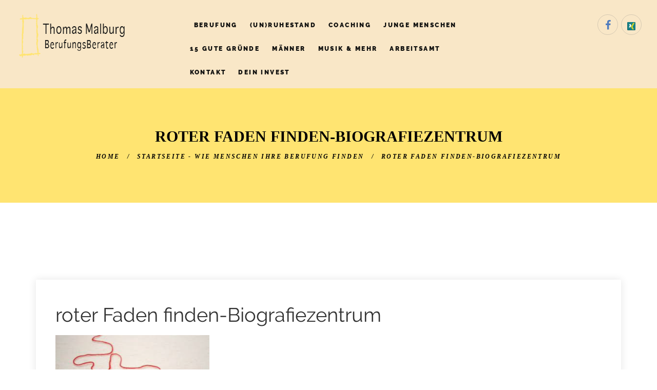

--- FILE ---
content_type: text/html; charset=UTF-8
request_url: https://www.derberufungsberater.de/sample-page/roter-faden-finden-biografiezentrum/
body_size: 13178
content:
<!DOCTYPE html>
<html lang="de" class="no-js">
<head>
		<meta charset="UTF-8">
	<meta name="viewport" content="width=device-width, initial-scale=1">
	<link rel="profile" href="http://gmpg.org/xfn/11">
	<link rel="pingback" href="https://www.derberufungsberater.de/xmlrpc.php">
	<meta name="viewport" content="width=device-width, initial-scale=1">
		<meta name='robots' content='index, follow, max-image-preview:large, max-snippet:-1, max-video-preview:-1' />

	<!-- This site is optimized with the Yoast SEO plugin v22.7 - https://yoast.com/wordpress/plugins/seo/ -->
	<title>roter Faden finden-Biografiezentrum - Thomas Malburg</title>
	<link rel="canonical" href="https://www.derberufungsberater.de/sample-page/roter-faden-finden-biografiezentrum/" />
	<meta property="og:locale" content="de_DE" />
	<meta property="og:type" content="article" />
	<meta property="og:title" content="roter Faden finden-Biografiezentrum - Thomas Malburg" />
	<meta property="og:url" content="https://www.derberufungsberater.de/sample-page/roter-faden-finden-biografiezentrum/" />
	<meta property="og:site_name" content="Thomas Malburg" />
	<meta property="article:modified_time" content="2022-09-11T16:56:49+00:00" />
	<meta property="og:image" content="https://www.derberufungsberater.de/sample-page/roter-faden-finden-biografiezentrum" />
	<meta property="og:image:width" content="636" />
	<meta property="og:image:height" content="300" />
	<meta property="og:image:type" content="image/png" />
	<meta name="twitter:card" content="summary_large_image" />
	<script type="application/ld+json" class="yoast-schema-graph">{"@context":"https://schema.org","@graph":[{"@type":"WebPage","@id":"https://www.derberufungsberater.de/sample-page/roter-faden-finden-biografiezentrum/","url":"https://www.derberufungsberater.de/sample-page/roter-faden-finden-biografiezentrum/","name":"roter Faden finden-Biografiezentrum - Thomas Malburg","isPartOf":{"@id":"https://www.derberufungsberater.de/#website"},"primaryImageOfPage":{"@id":"https://www.derberufungsberater.de/sample-page/roter-faden-finden-biografiezentrum/#primaryimage"},"image":{"@id":"https://www.derberufungsberater.de/sample-page/roter-faden-finden-biografiezentrum/#primaryimage"},"thumbnailUrl":"https://www.derberufungsberater.de/wp-content/uploads/roter-Faden-finden-Biografiezentrum.png","datePublished":"2022-09-11T16:56:36+00:00","dateModified":"2022-09-11T16:56:49+00:00","breadcrumb":{"@id":"https://www.derberufungsberater.de/sample-page/roter-faden-finden-biografiezentrum/#breadcrumb"},"inLanguage":"de","potentialAction":[{"@type":"ReadAction","target":["https://www.derberufungsberater.de/sample-page/roter-faden-finden-biografiezentrum/"]}]},{"@type":"ImageObject","inLanguage":"de","@id":"https://www.derberufungsberater.de/sample-page/roter-faden-finden-biografiezentrum/#primaryimage","url":"https://www.derberufungsberater.de/wp-content/uploads/roter-Faden-finden-Biografiezentrum.png","contentUrl":"https://www.derberufungsberater.de/wp-content/uploads/roter-Faden-finden-Biografiezentrum.png","width":636,"height":300,"caption":"roten Faden finden"},{"@type":"BreadcrumbList","@id":"https://www.derberufungsberater.de/sample-page/roter-faden-finden-biografiezentrum/#breadcrumb","itemListElement":[{"@type":"ListItem","position":1,"name":"Startseite","item":"https://www.derberufungsberater.de/"},{"@type":"ListItem","position":2,"name":"Startseite &#8211; Wie Menschen ihre Berufung finden","item":"https://www.derberufungsberater.de/"},{"@type":"ListItem","position":3,"name":"roter Faden finden-Biografiezentrum"}]},{"@type":"WebSite","@id":"https://www.derberufungsberater.de/#website","url":"https://www.derberufungsberater.de/","name":"Thomas Malburg","description":"BerufungsBerater","publisher":{"@id":"https://www.derberufungsberater.de/#/schema/person/82e758581f1eaf496603469b58fb4afc"},"potentialAction":[{"@type":"SearchAction","target":{"@type":"EntryPoint","urlTemplate":"https://www.derberufungsberater.de/?s={search_term_string}"},"query-input":"required name=search_term_string"}],"inLanguage":"de"},{"@type":["Person","Organization"],"@id":"https://www.derberufungsberater.de/#/schema/person/82e758581f1eaf496603469b58fb4afc","name":"Thomas Malburg","image":{"@type":"ImageObject","inLanguage":"de","@id":"https://www.derberufungsberater.de/#/schema/person/image/","url":"https://www.derberufungsberater.de/wp-content/uploads/2017/11/logo-header-1.png","contentUrl":"https://www.derberufungsberater.de/wp-content/uploads/2017/11/logo-header-1.png","width":400,"height":100,"caption":"Thomas Malburg"},"logo":{"@id":"https://www.derberufungsberater.de/#/schema/person/image/"}}]}</script>
	<!-- / Yoast SEO plugin. -->


<link rel="alternate" type="application/rss+xml" title="Thomas Malburg &raquo; Feed" href="https://www.derberufungsberater.de/feed/" />
<link rel="alternate" type="application/rss+xml" title="Thomas Malburg &raquo; Kommentar-Feed" href="https://www.derberufungsberater.de/comments/feed/" />
<link rel="alternate" type="text/calendar" title="Thomas Malburg &raquo; iCal Feed" href="https://www.derberufungsberater.de/events/?ical=1" />
<link rel="alternate" type="application/rss+xml" title="Thomas Malburg &raquo; roter Faden finden-Biografiezentrum-Kommentar-Feed" href="https://www.derberufungsberater.de/sample-page/roter-faden-finden-biografiezentrum/feed/" />
<link rel='stylesheet' id='wp-block-library-css' href='//www.derberufungsberater.de/wp-includes/css/dist/block-library/style.min.css?ver=6.5.7' type='text/css' media='all' />
<style id='classic-theme-styles-inline-css' type='text/css'>
/*! This file is auto-generated */
.wp-block-button__link{color:#fff;background-color:#32373c;border-radius:9999px;box-shadow:none;text-decoration:none;padding:calc(.667em + 2px) calc(1.333em + 2px);font-size:1.125em}.wp-block-file__button{background:#32373c;color:#fff;text-decoration:none}
</style>
<style id='global-styles-inline-css' type='text/css'>
body{--wp--preset--color--black: #000000;--wp--preset--color--cyan-bluish-gray: #abb8c3;--wp--preset--color--white: #ffffff;--wp--preset--color--pale-pink: #f78da7;--wp--preset--color--vivid-red: #cf2e2e;--wp--preset--color--luminous-vivid-orange: #ff6900;--wp--preset--color--luminous-vivid-amber: #fcb900;--wp--preset--color--light-green-cyan: #7bdcb5;--wp--preset--color--vivid-green-cyan: #00d084;--wp--preset--color--pale-cyan-blue: #8ed1fc;--wp--preset--color--vivid-cyan-blue: #0693e3;--wp--preset--color--vivid-purple: #9b51e0;--wp--preset--gradient--vivid-cyan-blue-to-vivid-purple: linear-gradient(135deg,rgba(6,147,227,1) 0%,rgb(155,81,224) 100%);--wp--preset--gradient--light-green-cyan-to-vivid-green-cyan: linear-gradient(135deg,rgb(122,220,180) 0%,rgb(0,208,130) 100%);--wp--preset--gradient--luminous-vivid-amber-to-luminous-vivid-orange: linear-gradient(135deg,rgba(252,185,0,1) 0%,rgba(255,105,0,1) 100%);--wp--preset--gradient--luminous-vivid-orange-to-vivid-red: linear-gradient(135deg,rgba(255,105,0,1) 0%,rgb(207,46,46) 100%);--wp--preset--gradient--very-light-gray-to-cyan-bluish-gray: linear-gradient(135deg,rgb(238,238,238) 0%,rgb(169,184,195) 100%);--wp--preset--gradient--cool-to-warm-spectrum: linear-gradient(135deg,rgb(74,234,220) 0%,rgb(151,120,209) 20%,rgb(207,42,186) 40%,rgb(238,44,130) 60%,rgb(251,105,98) 80%,rgb(254,248,76) 100%);--wp--preset--gradient--blush-light-purple: linear-gradient(135deg,rgb(255,206,236) 0%,rgb(152,150,240) 100%);--wp--preset--gradient--blush-bordeaux: linear-gradient(135deg,rgb(254,205,165) 0%,rgb(254,45,45) 50%,rgb(107,0,62) 100%);--wp--preset--gradient--luminous-dusk: linear-gradient(135deg,rgb(255,203,112) 0%,rgb(199,81,192) 50%,rgb(65,88,208) 100%);--wp--preset--gradient--pale-ocean: linear-gradient(135deg,rgb(255,245,203) 0%,rgb(182,227,212) 50%,rgb(51,167,181) 100%);--wp--preset--gradient--electric-grass: linear-gradient(135deg,rgb(202,248,128) 0%,rgb(113,206,126) 100%);--wp--preset--gradient--midnight: linear-gradient(135deg,rgb(2,3,129) 0%,rgb(40,116,252) 100%);--wp--preset--font-size--small: 13px;--wp--preset--font-size--medium: 20px;--wp--preset--font-size--large: 36px;--wp--preset--font-size--x-large: 42px;--wp--preset--spacing--20: 0.44rem;--wp--preset--spacing--30: 0.67rem;--wp--preset--spacing--40: 1rem;--wp--preset--spacing--50: 1.5rem;--wp--preset--spacing--60: 2.25rem;--wp--preset--spacing--70: 3.38rem;--wp--preset--spacing--80: 5.06rem;--wp--preset--shadow--natural: 6px 6px 9px rgba(0, 0, 0, 0.2);--wp--preset--shadow--deep: 12px 12px 50px rgba(0, 0, 0, 0.4);--wp--preset--shadow--sharp: 6px 6px 0px rgba(0, 0, 0, 0.2);--wp--preset--shadow--outlined: 6px 6px 0px -3px rgba(255, 255, 255, 1), 6px 6px rgba(0, 0, 0, 1);--wp--preset--shadow--crisp: 6px 6px 0px rgba(0, 0, 0, 1);}:where(.is-layout-flex){gap: 0.5em;}:where(.is-layout-grid){gap: 0.5em;}body .is-layout-flex{display: flex;}body .is-layout-flex{flex-wrap: wrap;align-items: center;}body .is-layout-flex > *{margin: 0;}body .is-layout-grid{display: grid;}body .is-layout-grid > *{margin: 0;}:where(.wp-block-columns.is-layout-flex){gap: 2em;}:where(.wp-block-columns.is-layout-grid){gap: 2em;}:where(.wp-block-post-template.is-layout-flex){gap: 1.25em;}:where(.wp-block-post-template.is-layout-grid){gap: 1.25em;}.has-black-color{color: var(--wp--preset--color--black) !important;}.has-cyan-bluish-gray-color{color: var(--wp--preset--color--cyan-bluish-gray) !important;}.has-white-color{color: var(--wp--preset--color--white) !important;}.has-pale-pink-color{color: var(--wp--preset--color--pale-pink) !important;}.has-vivid-red-color{color: var(--wp--preset--color--vivid-red) !important;}.has-luminous-vivid-orange-color{color: var(--wp--preset--color--luminous-vivid-orange) !important;}.has-luminous-vivid-amber-color{color: var(--wp--preset--color--luminous-vivid-amber) !important;}.has-light-green-cyan-color{color: var(--wp--preset--color--light-green-cyan) !important;}.has-vivid-green-cyan-color{color: var(--wp--preset--color--vivid-green-cyan) !important;}.has-pale-cyan-blue-color{color: var(--wp--preset--color--pale-cyan-blue) !important;}.has-vivid-cyan-blue-color{color: var(--wp--preset--color--vivid-cyan-blue) !important;}.has-vivid-purple-color{color: var(--wp--preset--color--vivid-purple) !important;}.has-black-background-color{background-color: var(--wp--preset--color--black) !important;}.has-cyan-bluish-gray-background-color{background-color: var(--wp--preset--color--cyan-bluish-gray) !important;}.has-white-background-color{background-color: var(--wp--preset--color--white) !important;}.has-pale-pink-background-color{background-color: var(--wp--preset--color--pale-pink) !important;}.has-vivid-red-background-color{background-color: var(--wp--preset--color--vivid-red) !important;}.has-luminous-vivid-orange-background-color{background-color: var(--wp--preset--color--luminous-vivid-orange) !important;}.has-luminous-vivid-amber-background-color{background-color: var(--wp--preset--color--luminous-vivid-amber) !important;}.has-light-green-cyan-background-color{background-color: var(--wp--preset--color--light-green-cyan) !important;}.has-vivid-green-cyan-background-color{background-color: var(--wp--preset--color--vivid-green-cyan) !important;}.has-pale-cyan-blue-background-color{background-color: var(--wp--preset--color--pale-cyan-blue) !important;}.has-vivid-cyan-blue-background-color{background-color: var(--wp--preset--color--vivid-cyan-blue) !important;}.has-vivid-purple-background-color{background-color: var(--wp--preset--color--vivid-purple) !important;}.has-black-border-color{border-color: var(--wp--preset--color--black) !important;}.has-cyan-bluish-gray-border-color{border-color: var(--wp--preset--color--cyan-bluish-gray) !important;}.has-white-border-color{border-color: var(--wp--preset--color--white) !important;}.has-pale-pink-border-color{border-color: var(--wp--preset--color--pale-pink) !important;}.has-vivid-red-border-color{border-color: var(--wp--preset--color--vivid-red) !important;}.has-luminous-vivid-orange-border-color{border-color: var(--wp--preset--color--luminous-vivid-orange) !important;}.has-luminous-vivid-amber-border-color{border-color: var(--wp--preset--color--luminous-vivid-amber) !important;}.has-light-green-cyan-border-color{border-color: var(--wp--preset--color--light-green-cyan) !important;}.has-vivid-green-cyan-border-color{border-color: var(--wp--preset--color--vivid-green-cyan) !important;}.has-pale-cyan-blue-border-color{border-color: var(--wp--preset--color--pale-cyan-blue) !important;}.has-vivid-cyan-blue-border-color{border-color: var(--wp--preset--color--vivid-cyan-blue) !important;}.has-vivid-purple-border-color{border-color: var(--wp--preset--color--vivid-purple) !important;}.has-vivid-cyan-blue-to-vivid-purple-gradient-background{background: var(--wp--preset--gradient--vivid-cyan-blue-to-vivid-purple) !important;}.has-light-green-cyan-to-vivid-green-cyan-gradient-background{background: var(--wp--preset--gradient--light-green-cyan-to-vivid-green-cyan) !important;}.has-luminous-vivid-amber-to-luminous-vivid-orange-gradient-background{background: var(--wp--preset--gradient--luminous-vivid-amber-to-luminous-vivid-orange) !important;}.has-luminous-vivid-orange-to-vivid-red-gradient-background{background: var(--wp--preset--gradient--luminous-vivid-orange-to-vivid-red) !important;}.has-very-light-gray-to-cyan-bluish-gray-gradient-background{background: var(--wp--preset--gradient--very-light-gray-to-cyan-bluish-gray) !important;}.has-cool-to-warm-spectrum-gradient-background{background: var(--wp--preset--gradient--cool-to-warm-spectrum) !important;}.has-blush-light-purple-gradient-background{background: var(--wp--preset--gradient--blush-light-purple) !important;}.has-blush-bordeaux-gradient-background{background: var(--wp--preset--gradient--blush-bordeaux) !important;}.has-luminous-dusk-gradient-background{background: var(--wp--preset--gradient--luminous-dusk) !important;}.has-pale-ocean-gradient-background{background: var(--wp--preset--gradient--pale-ocean) !important;}.has-electric-grass-gradient-background{background: var(--wp--preset--gradient--electric-grass) !important;}.has-midnight-gradient-background{background: var(--wp--preset--gradient--midnight) !important;}.has-small-font-size{font-size: var(--wp--preset--font-size--small) !important;}.has-medium-font-size{font-size: var(--wp--preset--font-size--medium) !important;}.has-large-font-size{font-size: var(--wp--preset--font-size--large) !important;}.has-x-large-font-size{font-size: var(--wp--preset--font-size--x-large) !important;}
.wp-block-navigation a:where(:not(.wp-element-button)){color: inherit;}
:where(.wp-block-post-template.is-layout-flex){gap: 1.25em;}:where(.wp-block-post-template.is-layout-grid){gap: 1.25em;}
:where(.wp-block-columns.is-layout-flex){gap: 2em;}:where(.wp-block-columns.is-layout-grid){gap: 2em;}
.wp-block-pullquote{font-size: 1.5em;line-height: 1.6;}
</style>
<link rel='stylesheet' id='fontawesome-five-css-css' href='//www.derberufungsberater.de/wp-content/plugins/accesspress-social-counter/css/fontawesome-all.css?ver=1.9.2' type='text/css' media='all' />
<link rel='stylesheet' id='booked-tooltipster-css' href='//www.derberufungsberater.de/wp-content/plugins/booked/assets/js/tooltipster/css/tooltipster.css?ver=3.3.0' type='text/css' media='all' />
<link rel='stylesheet' id='booked-tooltipster-theme-css' href='//www.derberufungsberater.de/wp-content/plugins/booked/assets/js/tooltipster/css/themes/tooltipster-light.css?ver=3.3.0' type='text/css' media='all' />
<link rel='stylesheet' id='booked-animations-css' href='//www.derberufungsberater.de/wp-content/plugins/booked/assets/css/animations.css?ver=2.4.3' type='text/css' media='all' />
<link rel='stylesheet' id='booked-css-css' href='//www.derberufungsberater.de/wp-content/plugins/booked/dist/booked.css?ver=2.4.3' type='text/css' media='all' />
<style id='booked-css-inline-css' type='text/css'>
#ui-datepicker-div.booked_custom_date_picker table.ui-datepicker-calendar tbody td a.ui-state-active,#ui-datepicker-div.booked_custom_date_picker table.ui-datepicker-calendar tbody td a.ui-state-active:hover,body #booked-profile-page input[type=submit].button-primary:hover,body .booked-list-view button.button:hover, body .booked-list-view input[type=submit].button-primary:hover,body div.booked-calendar input[type=submit].button-primary:hover,body .booked-modal input[type=submit].button-primary:hover,body div.booked-calendar .bc-head,body div.booked-calendar .bc-head .bc-col,body div.booked-calendar .booked-appt-list .timeslot .timeslot-people button:hover,body #booked-profile-page .booked-profile-header,body #booked-profile-page .booked-tabs li.active a,body #booked-profile-page .booked-tabs li.active a:hover,body #booked-profile-page .appt-block .google-cal-button > a:hover,#ui-datepicker-div.booked_custom_date_picker .ui-datepicker-header{ background:#323232 !important; }body #booked-profile-page input[type=submit].button-primary:hover,body div.booked-calendar input[type=submit].button-primary:hover,body .booked-list-view button.button:hover, body .booked-list-view input[type=submit].button-primary:hover,body .booked-modal input[type=submit].button-primary:hover,body div.booked-calendar .bc-head .bc-col,body div.booked-calendar .booked-appt-list .timeslot .timeslot-people button:hover,body #booked-profile-page .booked-profile-header,body #booked-profile-page .appt-block .google-cal-button > a:hover{ border-color:#323232 !important; }body div.booked-calendar .bc-row.days,body div.booked-calendar .bc-row.days .bc-col,body .booked-calendarSwitcher.calendar,body #booked-profile-page .booked-tabs,#ui-datepicker-div.booked_custom_date_picker table.ui-datepicker-calendar thead,#ui-datepicker-div.booked_custom_date_picker table.ui-datepicker-calendar thead th{ background:#46a5e5 !important; }body div.booked-calendar .bc-row.days .bc-col,body #booked-profile-page .booked-tabs{ border-color:#46a5e5 !important; }#ui-datepicker-div.booked_custom_date_picker table.ui-datepicker-calendar tbody td.ui-datepicker-today a,#ui-datepicker-div.booked_custom_date_picker table.ui-datepicker-calendar tbody td.ui-datepicker-today a:hover,body #booked-profile-page input[type=submit].button-primary,body div.booked-calendar input[type=submit].button-primary,body .booked-list-view button.button, body .booked-list-view input[type=submit].button-primary,body .booked-list-view button.button, body .booked-list-view input[type=submit].button-primary,body .booked-modal input[type=submit].button-primary,body div.booked-calendar .booked-appt-list .timeslot .timeslot-people button,body #booked-profile-page .booked-profile-appt-list .appt-block.approved .status-block,body #booked-profile-page .appt-block .google-cal-button > a,body .booked-modal p.booked-title-bar,body div.booked-calendar .bc-col:hover .date span,body .booked-list-view a.booked_list_date_picker_trigger.booked-dp-active,body .booked-list-view a.booked_list_date_picker_trigger.booked-dp-active:hover,.booked-ms-modal .booked-book-appt,body #booked-profile-page .booked-tabs li a .counter{ background:#46a5e5; }body #booked-profile-page input[type=submit].button-primary,body div.booked-calendar input[type=submit].button-primary,body .booked-list-view button.button, body .booked-list-view input[type=submit].button-primary,body .booked-list-view button.button, body .booked-list-view input[type=submit].button-primary,body .booked-modal input[type=submit].button-primary,body #booked-profile-page .appt-block .google-cal-button > a,body div.booked-calendar .booked-appt-list .timeslot .timeslot-people button,body .booked-list-view a.booked_list_date_picker_trigger.booked-dp-active,body .booked-list-view a.booked_list_date_picker_trigger.booked-dp-active:hover{ border-color:#46a5e5; }body .booked-modal .bm-window p i.fa,body .booked-modal .bm-window a,body .booked-appt-list .booked-public-appointment-title,body .booked-modal .bm-window p.appointment-title,.booked-ms-modal.visible:hover .booked-book-appt{ color:#46a5e5; }.booked-appt-list .timeslot.has-title .booked-public-appointment-title { color:inherit; }
</style>
<link rel='stylesheet' id='contact-form-7-css' href='//www.derberufungsberater.de/wp-content/plugins/contact-form-7/includes/css/styles.css?ver=5.9.5' type='text/css' media='all' />
<link rel='stylesheet' id='crp-main-front-style-css' href='//www.derberufungsberater.de/wp-content/plugins/portfolio-wp/css/crp-main-front.css?ver=6.5.7' type='text/css' media='all' />
<link rel='stylesheet' id='crp-tc-buttons-css' href='//www.derberufungsberater.de/wp-content/plugins/portfolio-wp/css/crp-tc-buttons.css?ver=6.5.7' type='text/css' media='all' />
<link rel='stylesheet' id='crp-tiled-layer-css' href='//www.derberufungsberater.de/wp-content/plugins/portfolio-wp/css/crp-tiled-layer.css?ver=6.5.7' type='text/css' media='all' />
<link rel='stylesheet' id='crp-font-awesome-css' href='//www.derberufungsberater.de/wp-content/plugins/portfolio-wp/css/fontawesome/font-awesome.css?ver=6.5.7' type='text/css' media='all' />
<link rel='stylesheet' id='crp-lg-viewer-css' href='//www.derberufungsberater.de/wp-content/plugins/portfolio-wp/css/lightgallery/lightgallery.css?ver=6.5.7' type='text/css' media='all' />
<link rel='stylesheet' id='crp-captions-css' href='//www.derberufungsberater.de/wp-content/plugins/portfolio-wp/css/crp-captions.css?ver=6.5.7' type='text/css' media='all' />
<link rel='stylesheet' id='crp-owl-css' href='//www.derberufungsberater.de/wp-content/plugins/portfolio-wp/css/owl-carousel/assets/owl.carousel.css?ver=6.5.7' type='text/css' media='all' />
<link rel='stylesheet' id='crp-layout-css' href='//www.derberufungsberater.de/wp-content/plugins/portfolio-wp/css/owl-carousel/layout.css?ver=6.5.7' type='text/css' media='all' />
<link rel='stylesheet' id='rs-plugin-settings-css' href='//www.derberufungsberater.de/wp-content/plugins/revslider/public/assets/css/settings.css?ver=5.4.6.2' type='text/css' media='all' />
<style id='rs-plugin-settings-inline-css' type='text/css'>
#rs-demo-id {}
</style>
<link rel='stylesheet' id='bg-shce-genericons-css' href='//www.derberufungsberater.de/wp-content/plugins/show-hidecollapse-expand/assets/css/genericons/genericons.css?ver=6.5.7' type='text/css' media='all' />
<link rel='stylesheet' id='bg-show-hide-css' href='//www.derberufungsberater.de/wp-content/plugins/show-hidecollapse-expand/assets/css/bg-show-hide.css?ver=6.5.7' type='text/css' media='all' />
<link rel='stylesheet' id='ppress-frontend-css' href='//www.derberufungsberater.de/wp-content/plugins/wp-user-avatar/assets/css/frontend.min.css?ver=4.15.9' type='text/css' media='all' />
<link rel='stylesheet' id='ppress-flatpickr-css' href='//www.derberufungsberater.de/wp-content/plugins/wp-user-avatar/assets/flatpickr/flatpickr.min.css?ver=4.15.9' type='text/css' media='all' />
<link rel='stylesheet' id='ppress-select2-css' href='//www.derberufungsberater.de/wp-content/plugins/wp-user-avatar/assets/select2/select2.min.css?ver=6.5.7' type='text/css' media='all' />
<link rel='stylesheet' id='calendarizeit-css' href='//www.derberufungsberater.de/wp-content/plugins/calendarize-it/css/frontend.min.css?ver=4.0.8.6' type='text/css' media='all' />
<link rel='stylesheet' id='rhc-last-minue-css' href='//www.derberufungsberater.de/wp-content/plugins/calendarize-it/css/last_minute_fixes.css?ver=1.1.1' type='text/css' media='all' />
<link rel='stylesheet' id='rhc-widgets-css' href='//www.derberufungsberater.de/wp-content/uploads/calendarize-it/calendarize-it-accordion-widget/rhc_widgets.css?ver=1.0.1.3' type='text/css' media='all' />
<link rel='stylesheet' id='ecwd-popup-style-css' href='//www.derberufungsberater.de/wp-content/plugins/event-calendar-wd/css/ecwd_popup.css?ver=1.1.49_5a3e9db35df92' type='text/css' media='all' />
<link rel='stylesheet' id='ecwd_font-awesome-css' href='//www.derberufungsberater.de/wp-content/plugins/event-calendar-wd/css/font-awesome/font-awesome.css?ver=1.1.49_5a3e9db35df92' type='text/css' media='all' />
<link rel='stylesheet' id='ecwd-public-css' href='//www.derberufungsberater.de/wp-content/plugins/event-calendar-wd/css/style.css?ver=1.1.49_5a3e9db35df92' type='text/css' media='all' />
<link rel='stylesheet' id='kamn-css-iconlist-css' href='//www.derberufungsberater.de/wp-content/plugins/icon-list/icon-list.css?ver=6.5.7' type='text/css' media='all' />
<link rel='stylesheet' id='fw-ext-breadcrumbs-add-css-css' href='//www.derberufungsberater.de/wp-content/plugins/unyson/framework/extensions/breadcrumbs/static/css/style.css?ver=6.5.7' type='text/css' media='all' />
<link rel='stylesheet' id='rhc-print-css-css' href='//www.derberufungsberater.de/wp-content/plugins/calendarize-it/css/print.css?ver=1.0.2' type='text/css' media='all' />
<link rel='stylesheet' id='bootstrap-css' href='//www.derberufungsberater.de/wp-content/themes/lifeguide/css/bootstrap.css?ver=1.0' type='text/css' media='all' />
<link rel='stylesheet' id='fw-mmenu-css' href='//www.derberufungsberater.de/wp-content/themes/lifeguide/css/jquery.mmenu.all.css?ver=1.0' type='text/css' media='all' />
<link rel='stylesheet' id='fw-theme-style-css' href='//www.derberufungsberater.de/wp-content/uploads/fw-style.css?ver=1716552966' type='text/css' media='all' />
<link rel='stylesheet' id='fw-style-css' href='//www.derberufungsberater.de/wp-content/themes/lifeguide/style.css?ver=1.0' type='text/css' media='all' />
<link rel='stylesheet' id='prettyPhoto-css' href='//www.derberufungsberater.de/wp-content/themes/lifeguide/css/prettyPhoto.css?ver=1.0' type='text/css' media='all' />
<link rel='stylesheet' id='owl-carousel-css' href='//www.derberufungsberater.de/wp-content/themes/lifeguide/css/owl.carousel.css?ver=1.0' type='text/css' media='all' />
<link rel='stylesheet' id='animate-css' href='//www.derberufungsberater.de/wp-content/themes/lifeguide/css/animate.css?ver=1.0' type='text/css' media='all' />
<link rel='stylesheet' id='font-awesome-css' href='//www.derberufungsberater.de/wp-content/plugins/unyson/framework/static/libs/font-awesome/css/font-awesome.min.css?ver=2.7.31' type='text/css' media='all' />
<link rel='stylesheet' id='custom-fonts-css' href='//www.derberufungsberater.de/wp-content/themes/lifeguide/css/custom-fonts.css?ver=1.0' type='text/css' media='all' />
<link rel='stylesheet' id='kamn-iconlist-css-fontawesome-css' href='//www.derberufungsberater.de/wp-content/plugins/icon-list/lib/css/font-awesome.css?ver=6.5.7' type='text/css' media='all' />
<link rel='stylesheet' id='google-grid-gallery-css' href='//www.derberufungsberater.de/wp-content/uploads/calendarize-it/calendarize-it-event-grid-view/includes/css/component.css?ver=1.0.0.2' type='text/css' media='all' />
<link rel='stylesheet' id='animonscroll-css' href='//www.derberufungsberater.de/wp-content/uploads/calendarize-it/calendarize-it-event-grid-view/includes/css/animonscroll.css?ver=1.0.0.2' type='text/css' media='all' />
<link rel='stylesheet' id='debug-css' href='//www.derberufungsberater.de/wp-content/uploads/calendarize-it/calendarize-it-event-grid-view/includes/css/debug.css?ver=1.0.0.1' type='text/css' media='all' />
<script type="text/javascript" src="//www.derberufungsberater.de/wp-includes/js/jquery/jquery.min.js?ver=3.7.1" id="jquery-core-js"></script>
<script type="text/javascript" src="//www.derberufungsberater.de/wp-includes/js/jquery/jquery-migrate.min.js?ver=3.4.1" id="jquery-migrate-js"></script>
<script type="text/javascript" src="//www.derberufungsberater.de/wp-includes/js/jquery/ui/core.min.js?ver=1.13.2" id="jquery-ui-core-js"></script>
<script type="text/javascript" src="//www.derberufungsberater.de/wp-includes/js/jquery/ui/datepicker.min.js?ver=1.13.2" id="jquery-ui-datepicker-js"></script>
<script type="text/javascript" id="jquery-ui-datepicker-js-after">
/* <![CDATA[ */
jQuery(function(jQuery){jQuery.datepicker.setDefaults({"closeText":"Schlie\u00dfen","currentText":"Heute","monthNames":["Januar","Februar","M\u00e4rz","April","Mai","Juni","Juli","August","September","Oktober","November","Dezember"],"monthNamesShort":["Jan.","Feb.","M\u00e4rz","Apr.","Mai","Juni","Juli","Aug.","Sep.","Okt.","Nov.","Dez."],"nextText":"Weiter","prevText":"Zur\u00fcck","dayNames":["Sonntag","Montag","Dienstag","Mittwoch","Donnerstag","Freitag","Samstag"],"dayNamesShort":["So.","Mo.","Di.","Mi.","Do.","Fr.","Sa."],"dayNamesMin":["S","M","D","M","D","F","S"],"dateFormat":"d. MM yy","firstDay":1,"isRTL":false});});
/* ]]> */
</script>
<script type="text/javascript" src="//www.derberufungsberater.de/wp-includes/js/jquery/ui/mouse.min.js?ver=1.13.2" id="jquery-ui-mouse-js"></script>
<script type="text/javascript" src="//www.derberufungsberater.de/wp-includes/js/jquery/ui/draggable.min.js?ver=1.13.2" id="jquery-ui-draggable-js"></script>
<script type="text/javascript" src="//www.derberufungsberater.de/wp-includes/js/imagesloaded.min.js?ver=5.0.0" id="imagesloaded-js"></script>
<script type="text/javascript" src="//www.derberufungsberater.de/wp-includes/js/masonry.min.js?ver=4.2.2" id="masonry-js"></script>
<script type="text/javascript" src="//www.derberufungsberater.de/wp-content/plugins/portfolio-wp/js/crp-main-front.js?ver=6.5.7" id="crp-main-front-js-js"></script>
<script type="text/javascript" src="//www.derberufungsberater.de/wp-content/plugins/portfolio-wp/js/crp-helper.js?ver=6.5.7" id="crp-helper-js-js"></script>
<script type="text/javascript" src="//www.derberufungsberater.de/wp-content/plugins/portfolio-wp/js/jquery/jquery.modernizr.js?ver=6.5.7" id="crp-modernizr-js"></script>
<script type="text/javascript" src="//www.derberufungsberater.de/wp-content/plugins/portfolio-wp/js/crp-tiled-layer.js?ver=6.5.7" id="crp-tiled-layer-js"></script>
<script type="text/javascript" src="//www.derberufungsberater.de/wp-content/plugins/portfolio-wp/js/jquery/jquery.lightgallery.js?ver=6.5.7" id="crp-lg-viewer-js"></script>
<script type="text/javascript" src="//www.derberufungsberater.de/wp-content/plugins/portfolio-wp/js/owl-carousel/owl.carousel.js?ver=6.5.7" id="crp-owl-js"></script>
<script type="text/javascript" src="//www.derberufungsberater.de/wp-content/plugins/revslider/public/assets/js/jquery.themepunch.tools.min.js?ver=5.4.6.2" id="tp-tools-js"></script>
<script type="text/javascript" src="//www.derberufungsberater.de/wp-content/plugins/revslider/public/assets/js/jquery.themepunch.revolution.min.js?ver=5.4.6.2" id="revmin-js"></script>
<script type="text/javascript" id="snazzymaps-js-js-extra">
/* <![CDATA[ */
var SnazzyDataForSnazzyMaps = [];
SnazzyDataForSnazzyMaps={"id":25,"name":"Blue water","description":"A simple map with blue water and roads\/landscape in grayscale. ","url":"https:\/\/snazzymaps.com\/style\/25\/blue-water","imageUrl":"https:\/\/snazzy-maps-cdn.azureedge.net\/assets\/25-blue-water.png?v=20170301114947","json":"[{\"featureType\":\"administrative\",\"elementType\":\"labels.text.fill\",\"stylers\":[{\"color\":\"#444444\"}]},{\"featureType\":\"landscape\",\"elementType\":\"all\",\"stylers\":[{\"color\":\"#f2f2f2\"}]},{\"featureType\":\"poi\",\"elementType\":\"all\",\"stylers\":[{\"visibility\":\"off\"}]},{\"featureType\":\"road\",\"elementType\":\"all\",\"stylers\":[{\"saturation\":-100},{\"lightness\":45}]},{\"featureType\":\"road.highway\",\"elementType\":\"all\",\"stylers\":[{\"visibility\":\"simplified\"}]},{\"featureType\":\"road.arterial\",\"elementType\":\"labels.icon\",\"stylers\":[{\"visibility\":\"off\"}]},{\"featureType\":\"transit\",\"elementType\":\"all\",\"stylers\":[{\"visibility\":\"off\"}]},{\"featureType\":\"water\",\"elementType\":\"all\",\"stylers\":[{\"color\":\"#46bcec\"},{\"visibility\":\"on\"}]}]","views":200920,"favorites":475,"createdBy":{"name":"Xavier","url":"http:\/\/www.xavierfoucrier.fr"},"createdOn":"2013-11-05T16:09:45.02","tags":["light","simple"],"colors":["blue","gray"]};
/* ]]> */
</script>
<script type="text/javascript" src="//www.derberufungsberater.de/wp-content/plugins/snazzy-maps/snazzymaps.js?ver=1.4.0" id="snazzymaps-js-js"></script>
<script type="text/javascript" src="//www.derberufungsberater.de/wp-content/plugins/wp-user-avatar/assets/flatpickr/flatpickr.min.js?ver=4.15.9" id="ppress-flatpickr-js"></script>
<script type="text/javascript" src="//www.derberufungsberater.de/wp-content/plugins/wp-user-avatar/assets/select2/select2.min.js?ver=4.15.9" id="ppress-select2-js"></script>
<script type="text/javascript" src="//www.derberufungsberater.de/wp-content/plugins/calendarize-it/js/moment.js?ver=2.29.1" id="rhc-moment-js"></script>
<script type="text/javascript" src="//www.derberufungsberater.de/wp-includes/js/jquery/ui/accordion.min.js?ver=1.13.2" id="jquery-ui-accordion-js"></script>
<script type="text/javascript" src="//www.derberufungsberater.de/wp-includes/js/jquery/ui/slider.min.js?ver=1.13.2" id="jquery-ui-slider-js"></script>
<script type="text/javascript" src="//www.derberufungsberater.de/wp-includes/js/jquery/ui/resizable.min.js?ver=1.13.2" id="jquery-ui-resizable-js"></script>
<script type="text/javascript" src="//www.derberufungsberater.de/wp-includes/js/jquery/ui/controlgroup.min.js?ver=1.13.2" id="jquery-ui-controlgroup-js"></script>
<script type="text/javascript" src="//www.derberufungsberater.de/wp-includes/js/jquery/ui/checkboxradio.min.js?ver=1.13.2" id="jquery-ui-checkboxradio-js"></script>
<script type="text/javascript" src="//www.derberufungsberater.de/wp-includes/js/jquery/ui/button.min.js?ver=1.13.2" id="jquery-ui-button-js"></script>
<script type="text/javascript" src="//www.derberufungsberater.de/wp-includes/js/jquery/ui/dialog.min.js?ver=1.13.2" id="jquery-ui-dialog-js"></script>
<script type="text/javascript" src="//www.derberufungsberater.de/wp-includes/js/jquery/ui/tabs.min.js?ver=1.13.2" id="jquery-ui-tabs-js"></script>
<script type="text/javascript" src="//www.derberufungsberater.de/wp-includes/js/jquery/ui/sortable.min.js?ver=1.13.2" id="jquery-ui-sortable-js"></script>
<script type="text/javascript" src="//www.derberufungsberater.de/wp-includes/js/jquery/ui/droppable.min.js?ver=1.13.2" id="jquery-ui-droppable-js"></script>
<script type="text/javascript" src="//www.derberufungsberater.de/wp-includes/js/jquery/ui/menu.min.js?ver=1.13.2" id="jquery-ui-menu-js"></script>
<script type="text/javascript" src="//www.derberufungsberater.de/wp-includes/js/dist/vendor/wp-polyfill-inert.min.js?ver=3.1.2" id="wp-polyfill-inert-js"></script>
<script type="text/javascript" src="//www.derberufungsberater.de/wp-includes/js/dist/vendor/regenerator-runtime.min.js?ver=0.14.0" id="regenerator-runtime-js"></script>
<script type="text/javascript" src="//www.derberufungsberater.de/wp-includes/js/dist/vendor/wp-polyfill.min.js?ver=3.15.0" id="wp-polyfill-js"></script>
<script type="text/javascript" src="//www.derberufungsberater.de/wp-includes/js/dist/dom-ready.min.js?ver=f77871ff7694fffea381" id="wp-dom-ready-js"></script>
<script type="text/javascript" src="//www.derberufungsberater.de/wp-includes/js/dist/hooks.min.js?ver=2810c76e705dd1a53b18" id="wp-hooks-js"></script>
<script type="text/javascript" src="//www.derberufungsberater.de/wp-includes/js/dist/i18n.min.js?ver=5e580eb46a90c2b997e6" id="wp-i18n-js"></script>
<script type="text/javascript" id="wp-i18n-js-after">
/* <![CDATA[ */
wp.i18n.setLocaleData( { 'text direction\u0004ltr': [ 'ltr' ] } );
/* ]]> */
</script>
<script type="text/javascript" id="wp-a11y-js-translations">
/* <![CDATA[ */
( function( domain, translations ) {
	var localeData = translations.locale_data[ domain ] || translations.locale_data.messages;
	localeData[""].domain = domain;
	wp.i18n.setLocaleData( localeData, domain );
} )( "default", {"translation-revision-date":"2026-01-20 17:39:02+0000","generator":"GlotPress\/4.0.3","domain":"messages","locale_data":{"messages":{"":{"domain":"messages","plural-forms":"nplurals=2; plural=n != 1;","lang":"de"},"Notifications":["Benachrichtigungen"]}},"comment":{"reference":"wp-includes\/js\/dist\/a11y.js"}} );
/* ]]> */
</script>
<script type="text/javascript" src="//www.derberufungsberater.de/wp-includes/js/dist/a11y.min.js?ver=d90eebea464f6c09bfd5" id="wp-a11y-js"></script>
<script type="text/javascript" src="//www.derberufungsberater.de/wp-includes/js/jquery/ui/autocomplete.min.js?ver=1.13.2" id="jquery-ui-autocomplete-js"></script>
<script type="text/javascript" src="//www.derberufungsberater.de/wp-content/plugins/calendarize-it/js/deprecated.js?ver=bundled-jquery-ui" id="jquery-ui-wp-js"></script>
<script type="text/javascript" id="calendarize-js-extra">
/* <![CDATA[ */
var RHC = {"ajaxurl":"https:\/\/www.derberufungsberater.de\/","mobile_width":"480","last_modified":"aefea2db2304b1913ba54d50a01ba27a","tooltip_details":[],"visibility_check":"","gmt_offset":"1","disable_event_link":"0","rhc_options":{}};
/* ]]> */
</script>
<script type="text/javascript" src="//www.derberufungsberater.de/wp-content/plugins/calendarize-it/js/frontend.min.js?ver=5.0.1.6" id="calendarize-js"></script>
<script type="text/javascript" src="//maps.google.com/maps/api/js?libraries=places&amp;ver=3.0" id="google-api3-js"></script>
<script type="text/javascript" src="//www.derberufungsberater.de/wp-content/uploads/calendarize-it/calendarize-it-accordion-widget/js/rhc_accordion_widget.js?ver=1.2.5.1" id="rhc-widgets-ac-js"></script>
<script type="text/javascript" src="//www.derberufungsberater.de/wp-content/plugins/calendarize-it/js/bootstrap.min.js?ver=3.0.0" id="bootstrap-js"></script>
<script type="text/javascript" src="//www.derberufungsberater.de/wp-content/plugins/calendarize-it/js/bootstrap-select.js?ver=1.0.2" id="bootstrap-select-js"></script>
<script type="text/javascript" src="//www.derberufungsberater.de/wp-content/plugins/calendarize-it/js/rhc_gmap3.js?ver=1.0.1" id="rhc_gmap3-js"></script>
<script type="text/javascript" src="//www.derberufungsberater.de/wp-content/themes/lifeguide/js/lib/modernizr.min.js?ver=1.0" id="modernizr-js"></script>
<script type="text/javascript" src="//www.derberufungsberater.de/wp-content/uploads/calendarize-it/calendarize-it-event-grid-view/includes/js/classie.js?ver=1.0.0" id="classie-js"></script>
<script type="text/javascript" src="//www.derberufungsberater.de/wp-content/uploads/calendarize-it/calendarize-it-event-grid-view/includes/js/modernizr.custom.full.js?ver=2.8.2" id="rhg-modernizr-js"></script>
<script type="text/javascript" src="//www.derberufungsberater.de/wp-content/uploads/calendarize-it/calendarize-it-event-grid-view/includes/js/cbpGridGallery.js?ver=1.0.1.0" id="cbpGridGallery-js"></script>
<script type="text/javascript" src="//www.derberufungsberater.de/wp-content/uploads/calendarize-it/calendarize-it-event-grid-view/includes/js/rhg_frontend.js?ver=1.0.1.3" id="rhg-js"></script>
<script type="text/javascript" src="//www.derberufungsberater.de/wp-content/uploads/calendarize-it/calendarize-it-event-grid-view/includes/js/jquery.TouchSwipe.js?ver=1.6.6" id="jquery-touchswipe-js"></script>
<script type="text/javascript" src="//www.derberufungsberater.de/wp-content/uploads/calendarize-it/calendarize-it-event-grid-view/includes/js/rhc_google_grid_view.js?ver=1.1.2.6" id="rhc-grid-view-js"></script>
<link rel="EditURI" type="application/rsd+xml" title="RSD" href="https://www.derberufungsberater.de/xmlrpc.php?rsd" />
<meta name="generator" content="WordPress 6.5.7" />
<link rel='shortlink' href='https://www.derberufungsberater.de/?p=7307' />
		<!-- Custom Logo: hide header text -->
		<style id="custom-logo-css" type="text/css">
			.site-title, .site-description {
				position: absolute;
				clip: rect(1px, 1px, 1px, 1px);
			}
		</style>
		<link rel="alternate" type="application/json+oembed" href="https://www.derberufungsberater.de/wp-json/oembed/1.0/embed?url=https%3A%2F%2Fwww.derberufungsberater.de%2Fsample-page%2Froter-faden-finden-biografiezentrum%2F" />
<link rel="alternate" type="text/xml+oembed" href="https://www.derberufungsberater.de/wp-json/oembed/1.0/embed?url=https%3A%2F%2Fwww.derberufungsberater.de%2Fsample-page%2Froter-faden-finden-biografiezentrum%2F&#038;format=xml" />
<meta name="tec-api-version" content="v1"><meta name="tec-api-origin" content="https://www.derberufungsberater.de"><link rel="alternate" href="https://www.derberufungsberater.de/wp-json/tribe/events/v1/" /><meta name="generator" content="Powered by Slider Revolution 5.4.6.2 - responsive, Mobile-Friendly Slider Plugin for WordPress with comfortable drag and drop interface." />
<link rel="icon" href="https://www.derberufungsberater.de/wp-content/uploads/2017/11/cropped-logo-header-1thumbnail-1-150x150.png" sizes="32x32" />
<link rel="icon" href="https://www.derberufungsberater.de/wp-content/uploads/2017/11/cropped-logo-header-1thumbnail-1-300x300.png" sizes="192x192" />
<link rel="apple-touch-icon" href="https://www.derberufungsberater.de/wp-content/uploads/2017/11/cropped-logo-header-1thumbnail-1-180x180.png" />
<meta name="msapplication-TileImage" content="https://www.derberufungsberater.de/wp-content/uploads/2017/11/cropped-logo-header-1thumbnail-1-300x300.png" />
<script type="text/javascript">function setREVStartSize(e){
				try{ var i=jQuery(window).width(),t=9999,r=0,n=0,l=0,f=0,s=0,h=0;					
					if(e.responsiveLevels&&(jQuery.each(e.responsiveLevels,function(e,f){f>i&&(t=r=f,l=e),i>f&&f>r&&(r=f,n=e)}),t>r&&(l=n)),f=e.gridheight[l]||e.gridheight[0]||e.gridheight,s=e.gridwidth[l]||e.gridwidth[0]||e.gridwidth,h=i/s,h=h>1?1:h,f=Math.round(h*f),"fullscreen"==e.sliderLayout){var u=(e.c.width(),jQuery(window).height());if(void 0!=e.fullScreenOffsetContainer){var c=e.fullScreenOffsetContainer.split(",");if (c) jQuery.each(c,function(e,i){u=jQuery(i).length>0?u-jQuery(i).outerHeight(!0):u}),e.fullScreenOffset.split("%").length>1&&void 0!=e.fullScreenOffset&&e.fullScreenOffset.length>0?u-=jQuery(window).height()*parseInt(e.fullScreenOffset,0)/100:void 0!=e.fullScreenOffset&&e.fullScreenOffset.length>0&&(u-=parseInt(e.fullScreenOffset,0))}f=u}else void 0!=e.minHeight&&f<e.minHeight&&(f=e.minHeight);e.c.closest(".rev_slider_wrapper").css({height:f})					
				}catch(d){console.log("Failure at Presize of Slider:"+d)}
			};</script>
		<style type="text/css" id="wp-custom-css">
			::-moz-placeholder {
  color: transparent !important;
}

.overlay_color_3 {
	background-color: transparent !important;
}

.fw-special-title {
	color: #000 !important;
}

.breadcrumbs * {
	color: #000 !important;
}

.post-list-type-1 {
	background-color:#FCF7ED !important
}		</style>
		<meta property="og:title" content="roter Faden finden-Biografiezentrum" />
<meta property="og:description" content="" />
<style id="righthere_css" type="text/css"></style></head>
<body class="attachment attachment-template-default attachmentid-7307 attachment-png wp-custom-logo tribe-no-js page-template-lifeguide ecwd-theme-lifeguide lifeguide header-1 fw-header-sticky fw-no-absolute-header  fw-section-space-md fw-top-logo-left fw-website-align-center">
<div id="page" class="hfeed site">
			<header class="fw-header">
	
	<div class="fw-header-main">
		<div class="fw-header-main-overlay"></div>
		<div class="container-fluid">
			<!--if top bar socials are enabled-->
							<div class="fw-logo-col col-md-3 col-sm-4 col-xs-9">
					        <div class="fw-wrap-logo">

            <!--If logo is a image-->
            <a href="https://www.derberufungsberater.de/" class="custom-logo-link" ><img width="400" height="100" src="https://www.derberufungsberater.de/wp-content/uploads/2017/11/logo-header-1.png" class="custom-logo" alt="" decoding="async" srcset="https://www.derberufungsberater.de/wp-content/uploads/2017/11/logo-header-1.png 400w, https://www.derberufungsberater.de/wp-content/uploads/2017/11/logo-header-1-300x75.png 300w" sizes="(max-width: 400px) 100vw, 400px" /></a>
            <!--If logo is a title-->
            <div class="fw-site-logo site-branding-text">
                                    <p class="site-title"><a href="https://www.derberufungsberater.de/">Thomas Malburg</a></p>
                
                                    <p class="site-description">BerufungsBerater</p>
                            </div><!-- .site-branding-text -->
        </div>
    				</div>
				<div class="fw-nav-wrap col-md-6 col-sm-8 col-xs-3">
					<div class="fw-container fw-nav-inner">
						<nav id="fw-menu-primary" class="fw-site-navigation primary-navigation"><ul id="menu-thomas-malburg" class="fw-nav-menu"><li id="menu-item-6980" class="menu-item menu-item-type-post_type menu-item-object-page menu-item-has-children menu-item-6980"><a href="https://www.derberufungsberater.de/begleitung-zur-bereufung/"><span>BERUFUNG</span></a>
<ul class="sub-menu">
	<li id="menu-item-7553" class="menu-item menu-item-type-post_type menu-item-object-page menu-item-7553"><a href="https://www.derberufungsberater.de/lernziele-berufung/"><span>Lernziele – Berufung</span></a></li>
</ul>
</li>
<li id="menu-item-5522" class="menu-item menu-item-type-post_type menu-item-object-page menu-item-has-children menu-item-5522"><a href="https://www.derberufungsberater.de/vor-un-ruhestand/"><span>(Un)Ruhestand</span></a>
<ul class="sub-menu">
	<li id="menu-item-7534" class="menu-item menu-item-type-post_type menu-item-object-page menu-item-7534"><a href="https://www.derberufungsberater.de/lernziele-50plus/"><span>Lernziele &#8211; (Un)Ruhetand</span></a></li>
</ul>
</li>
<li id="menu-item-6062" class="menu-item menu-item-type-post_type menu-item-object-page menu-item-has-children menu-item-6062"><a href="https://www.derberufungsberater.de/coaching-allgemein/"><span>COACHING</span></a>
<ul class="sub-menu">
	<li id="menu-item-7564" class="menu-item menu-item-type-post_type menu-item-object-page menu-item-has-children menu-item-7564"><a href="https://www.derberufungsberater.de/orientierungs-beratung/"><span>Orientierungs-Beratung</span></a>
	<ul class="sub-menu">
		<li id="menu-item-7577" class="menu-item menu-item-type-post_type menu-item-object-page menu-item-7577"><a href="https://www.derberufungsberater.de/lernziele-orientierung/"><span>Lernziele – Orientierungs-Beratung</span></a></li>
	</ul>
</li>
	<li id="menu-item-7595" class="menu-item menu-item-type-post_type menu-item-object-page menu-item-has-children menu-item-7595"><a href="https://www.derberufungsberater.de/vor-gruendungs-beratung/"><span>Vor-Gründungs-Beratung</span></a>
	<ul class="sub-menu">
		<li id="menu-item-7615" class="menu-item menu-item-type-post_type menu-item-object-page menu-item-7615"><a href="https://www.derberufungsberater.de/lernziele-vorgruendungsberatung/"><span>Lernziele – Vor-Gründungs-Beratung</span></a></li>
	</ul>
</li>
	<li id="menu-item-4989" class="menu-item menu-item-type-post_type menu-item-object-page menu-item-has-children menu-item-4989"><a href="https://www.derberufungsberater.de/karriere-und-bewerbungs-coaching/"><span>BEWERBUNG</span></a>
	<ul class="sub-menu">
		<li id="menu-item-7491" class="menu-item menu-item-type-post_type menu-item-object-page menu-item-7491"><a href="https://www.derberufungsberater.de/lernziele-bewerbung/"><span>Lernziele – Bewerbung</span></a></li>
	</ul>
</li>
</ul>
</li>
<li id="menu-item-7686" class="menu-item menu-item-type-post_type menu-item-object-page menu-item-7686"><a href="https://www.derberufungsberater.de/junge-menschen/"><span>Junge Menschen</span></a></li>
<li id="menu-item-7414" class="menu-item menu-item-type-post_type menu-item-object-page menu-item-has-children menu-item-7414"><a href="https://www.derberufungsberater.de/15-gute-gruende/"><span>15 gute Gründe</span></a>
<ul class="sub-menu">
	<li id="menu-item-4532" class="menu-item menu-item-type-post_type menu-item-object-page menu-item-4532"><a href="https://www.derberufungsberater.de/ueber-mich/"><span>Über mich</span></a></li>
	<li id="menu-item-7786" class="menu-item menu-item-type-post_type menu-item-object-page menu-item-7786"><a href="https://www.derberufungsberater.de/referenzen/"><span>Referenzen</span></a></li>
	<li id="menu-item-5105" class="menu-item menu-item-type-post_type menu-item-object-page menu-item-5105"><a href="https://www.derberufungsberater.de/presse/"><span>Presse</span></a></li>
</ul>
</li>
<li id="menu-item-6850" class="menu-item menu-item-type-post_type menu-item-object-page menu-item-6850"><a href="https://www.derberufungsberater.de/maenner/"><span>MÄNNER</span></a></li>
<li id="menu-item-7751" class="menu-item menu-item-type-post_type menu-item-object-page menu-item-7751"><a href="https://www.derberufungsberater.de/musik-mehr/"><span>Musik &#038; mehr</span></a></li>
<li id="menu-item-7739" class="menu-item menu-item-type-post_type menu-item-object-page menu-item-7739"><a href="https://www.derberufungsberater.de/arbeitsamt/"><span>Arbeitsamt</span></a></li>
<li id="menu-item-4533" class="menu-item menu-item-type-post_type menu-item-object-page menu-item-4533"><a href="https://www.derberufungsberater.de/kontakt/"><span>KONTAKT</span></a></li>
<li id="menu-item-5744" class="menu-item menu-item-type-post_type menu-item-object-page menu-item-5744"><a href="https://www.derberufungsberater.de/deine-investition/"><span>Dein Invest</span></a></li>
</ul></nav>					</div>
				</div>
				<div class="col-md-3 hidden-xs hidden-sm social">
					<div class="fw-top-bar-social"><a target="_blank" href="https://www.facebook.com/DerBerufungsBerater/"><i class="fa fa-facebook"></i></a><a target="_blank" href="https://www.xing.com/app/startpage"><img src="//tmalburg.online-kundenmenue.de/wp-content/uploads/2017/12/xing-2.png" alt="" /></a></div>				</div>
					</div>
	</div>

	</header>		<div id="main" class="site-main">            <section class="fw-page-header parallax fw-content-vertical-align-middle fw-section-image fw-section-space-sm" style="background-image: url('//www.derberufungsberater.de/wp-content/uploads/2017/11/aw61s6353.jpg');">
                <div class="fw-main-row-overlay overlay_color_3"></div>
                <div class="fw-container">
                    <div class="fw-row">
                        <div class="fw-col-sm-12">
                            <div class="fw-heading fw-heading-h1 fw-heading-center">
                                <h1 class="fw-special-title">roter Faden finden-Biografiezentrum</h1>
                                                        
	<div class="breadcrumbs">
									<span class="first-item">
									<a href="https://www.derberufungsberater.de/">Home</a></span>
								<span class="separator">/</span>
												<span class="0-item">
											<a href="https://www.derberufungsberater.de/">Startseite - Wie Menschen ihre Berufung finden</a></span>
									<span class="separator">/</span>
												<span class="last-item">roter Faden finden-Biografiezentrum</span>
						</div>
                        </div>
                    </div>
                </div>
                </div>
            </section>
        	<section class="fw-default-page fw-main-row " role="main">
		<div class="fw-container">
			<div class="fw-row">
				
					<div class="fw-content-area col-md-12">
						<div class="fw-inner">
																																													<article id="page-7307" class="post post-details">
												<h3 class="page-title">roter Faden finden-Biografiezentrum</h3>
																								<div class="inner">
													<div class="entry-content">
																													<p class="attachment"><a href='https://www.derberufungsberater.de/wp-content/uploads/roter-Faden-finden-Biografiezentrum.png'><img decoding="async" width="300" height="142" src="https://www.derberufungsberater.de/wp-content/uploads/roter-Faden-finden-Biografiezentrum-300x142.png" class="attachment-medium size-medium" alt="roten Faden finden" srcset="https://www.derberufungsberater.de/wp-content/uploads/roter-Faden-finden-Biografiezentrum-300x142.png 300w, https://www.derberufungsberater.de/wp-content/uploads/roter-Faden-finden-Biografiezentrum.png 636w" sizes="(max-width: 300px) 100vw, 300px" /></a></p>
																											</div>
													<!-- /.entry-content -->
												</div>
												<!-- /.inner -->
																							</article><!-- /#page-## -->
																			
	<div class="fw-row">
		<div class="fw-col-xs-12">
			<div id="comments" class="comments-area ">

					<div id="respond" class="comment-respond">
		<h3 id="reply-title" class="comment-reply-title">Hinterlassen Sie einen Kommentar</h3><p class="must-log-in">You must be <a href="https://www.derberufungsberater.de/wp-login.php?redirect_to=https%3A%2F%2Fwww.derberufungsberater.de%2Fsample-page%2Froter-faden-finden-biografiezentrum%2F">logged in</a> to post a comment.</p>	</div><!-- #respond -->
	
							</div>
			<!-- #comments -->
		</div><!-- /.row -->
	</div><!-- /.row -->

																	
													</div>
						<!-- /.inner -->
					</div>
					<!-- /.content-area -->
				
				<!--show default sidebar-->

			</div>
			<!-- /.row -->
		</div>
		<!-- /.container -->
	</section>
</div><!-- /.site-main -->

<!-- Footer -->
<footer id="colophon" class="site-footer fw-footer">
				    <!--show footer widgets template-->
        	<div class="fw-footer-widgets footer-cols-4">
				<div class="fw-inner">
			<div class="fw-container">
				<div class="fw-row">
											<div class="fw-col-md-3">
							<aside id="simpleimage-2" class="widget-odd widget-first widget-1 widget widget_simpleimage">

	<p class="simple-image">
		<a href="#"><img width="215" height="60" src="https://www.derberufungsberater.de/wp-content/uploads/2017/11/kdf1zb9w.png" class="attachment-full size-full" alt="" decoding="async" loading="lazy" /></a>	</p>


</aside><aside id="widget-iconlist-kamn-2" class="widget-even widget-2 widget widget-iconlist-kamn">		<div class="widget-iconlist-global-wrapper">
			<div class="widget-iconlist-container">

				
	          	<div class="widget-iconlist-row">
		          	<div class="widget-iconlist-col">

						<ul class="widget-iconlist widget-iconlist-kamn-2">
														<li>
								<span class="iconlist-icon fa fa-fw fa-map-marker"></span>
																<a href="http://Scheidterbergstraße%2020">
																	<span class="iconlist-title">Scheidterbergstraße 20 66133 Saarbrücken-Scheidt</span>
																</a>
															</li>
														<li>
								<span class="iconlist-icon fa fa-fw fa-mobile"></span>
																<a href="http://0171%20/%2048%20123%2020">
																	<span class="iconlist-title">0171 / 48 123 20</span>
																</a>
															</li>
														<li>
								<span class="iconlist-icon fa fa-fw fa-pencil"></span>
																<a href="mailto:info@thomasmalburg.de">
																	<span class="iconlist-title">info@thomasmalburg.de</span>
																</a>
															</li>
														<li>
								<span class="iconlist-icon fa fa-fw "></span>
																	<span class="iconlist-title"></span>
															</li>
													</ul>

	          		</div>
          		</div>

          	</div> <!-- End .widget-global-wrapper -->
        </div>

</aside><div class="mw-widget-socials"><a target="_blank" href="https://www.facebook.com/DerBerufungsBerater/"><i class="fa fa-facebook"></i></a><a target="_blank" href="https://www.xing.com/app/startpage"><img src="//tmalburg.online-kundenmenue.de/wp-content/uploads/2017/12/xing-2.png" alt="" /></a></div>						</div>
											<div class="fw-col-md-3">
							<aside id="simpleimage-4" class="widget-odd widget-last widget-first widget-1 widget widget_simpleimage">
<h3 class="widget-title"><span>Buch-Empfehlungen</span></h3>
	<p class="simple-image">
		<a href="http://www.derberufungsberater.de/buchempfehlungen/"><img width="459" height="309" src="https://www.derberufungsberater.de/wp-content/uploads/2017/12/buecher.jpg" class="attachment-full size-full" alt="Saarland, Saarbruecken, Berufsberatung, Berufungsberatung, Karriereberatung, Outplacement-Beratung, Sinn, Werte, Erfüllung, Arbeitslosigkeit, Arbeitsagentur, AlgII, AlgI, Zufriedenheit, Erfüllung," decoding="async" loading="lazy" srcset="https://www.derberufungsberater.de/wp-content/uploads/2017/12/buecher.jpg 459w, https://www.derberufungsberater.de/wp-content/uploads/2017/12/buecher-300x202.jpg 300w" sizes="(max-width: 459px) 100vw, 459px" /></a>	</p>


</aside>						</div>
											<div class="fw-col-md-3">
							<aside id="simpleimage-6" class="widget-odd widget-last widget-first widget-1 widget widget_simpleimage">
<h3 class="widget-title"><span>Netzwerk-Partner</span></h3>
	<p class="simple-image">
		<a href="http://www.derberufungsberater.de/netzwerkpartner/"><img width="459" height="309" src="https://www.derberufungsberater.de/wp-content/uploads/2017/12/netz.jpg" class="attachment-full size-full" alt="Saarland, Saarbruecken, Berufsberatung, Berufungsberatung, Karriereberatung, Outplacement-Beratung, Sinn, Werte, Erfüllung, Arbeitslosigkeit, Arbeitsagentur, AlgII, AlgI, Zufriedenheit, Erfüllung," decoding="async" loading="lazy" srcset="https://www.derberufungsberater.de/wp-content/uploads/2017/12/netz.jpg 459w, https://www.derberufungsberater.de/wp-content/uploads/2017/12/netz-300x202.jpg 300w" sizes="(max-width: 459px) 100vw, 459px" /></a>	</p>


</aside>						</div>
											<div class="fw-col-md-3">
							<aside id="simpleimage-8" class="widget-odd widget-first widget-1 widget widget_simpleimage">
<h3 class="widget-title"><span><span class="first-word">Impressum</span> + Datenschutz</span></h3>
	<p class="simple-image">
		<a href="http://www.derberufungsberater.de/Impressum" target="_blank"><img width="384" height="100" src="https://www.derberufungsberater.de/wp-content/uploads/2018/06/impressum-e1663170156108.jpg" class="attachment-full size-full" alt="" decoding="async" loading="lazy" srcset="https://www.derberufungsberater.de/wp-content/uploads/2018/06/impressum-e1663170156108.jpg 384w, https://www.derberufungsberater.de/wp-content/uploads/2018/06/impressum-e1663170156108-300x78.jpg 300w" sizes="(max-width: 384px) 100vw, 384px" /></a>	</p>


</aside><aside id="simpleimage-10" class="widget-even widget-last widget-2 widget widget_simpleimage">

	<p class="simple-image">
		<a href="https://www.derberufungsberater.de/datenschutzerklaerung/"><img width="454" height="201" src="https://www.derberufungsberater.de/wp-content/uploads/2018/06/DATEN.jpg" class="attachment-full size-full" alt="" decoding="async" loading="lazy" srcset="https://www.derberufungsberater.de/wp-content/uploads/2018/06/DATEN.jpg 454w, https://www.derberufungsberater.de/wp-content/uploads/2018/06/DATEN-300x133.jpg 300w" sizes="(max-width: 454px) 100vw, 454px" /></a>	</p>


</aside>						</div>
									</div>
			</div>
		</div>
	</div>

	    <!--show footer copyright and socials-->
        <div class="fw-footer-bar fw-copyright-center" style="background: #ffffff">
            <div class="fw-container">
                                <div class="fw-copyright">© copyright 2022 all rights reserved by <a rel="nofollow" href="http://modernwebtemplates.com/" target="_blank">Thomas Malburg</a></div>
            </div>
        </div>
    	</footer>
</div><!-- /#page -->
		<script>
		( function ( body ) {
			'use strict';
			body.className = body.className.replace( /\btribe-no-js\b/, 'tribe-js' );
		} )( document.body );
		</script>
		<script> /* <![CDATA[ */var tribe_l10n_datatables = {"aria":{"sort_ascending":": aktivieren, um Spalte aufsteigend zu sortieren","sort_descending":": aktivieren, um Spalte absteigend zu sortieren"},"length_menu":"Zeige _MENU_ Eintr\u00e4ge","empty_table":"Keine Daten in der Tabelle verf\u00fcgbar","info":"_START_ bis _END_ von _TOTAL_ Eintr\u00e4gen","info_empty":"Zeige 0 bis 0 von 0 Eintr\u00e4gen","info_filtered":"(gefiltert aus _MAX_ Eintr\u00e4gen gesamt)","zero_records":"Keine passenden Eintr\u00e4ge gefunden","search":"Suche:","all_selected_text":"Alle Objekte auf dieser Seite wurden selektiert. ","select_all_link":"Alle Seiten ausw\u00e4hlen","clear_selection":"Auswahl aufheben.","pagination":{"all":"Alle","next":"Weiter","previous":"Zur\u00fcck"},"select":{"rows":{"0":"","_":": Ausgew\u00e4hlte %d Zeilen","1":": Ausgew\u00e4hlt 1 Zeile"}},"datepicker":{"dayNames":["Sonntag","Montag","Dienstag","Mittwoch","Donnerstag","Freitag","Samstag"],"dayNamesShort":["So.","Mo.","Di.","Mi.","Do.","Fr.","Sa."],"dayNamesMin":["S","M","D","M","D","F","S"],"monthNames":["Januar","Februar","M\u00e4rz","April","Mai","Juni","Juli","August","September","Oktober","November","Dezember"],"monthNamesShort":["Januar","Februar","M\u00e4rz","April","Mai","Juni","Juli","August","September","Oktober","November","Dezember"],"monthNamesMin":["Jan.","Feb.","M\u00e4rz","Apr.","Mai","Juni","Juli","Aug.","Sep.","Okt.","Nov.","Dez."],"nextText":"Weiter","prevText":"Zur\u00fcck","currentText":"Heute","closeText":"Erledigt","today":"Heute","clear":"Zur\u00fccksetzen"}};/* ]]> */ </script><script type="text/javascript" src="//www.derberufungsberater.de/wp-content/plugins/booked/assets/js/spin.min.js?ver=2.0.1" id="booked-spin-js-js"></script>
<script type="text/javascript" src="//www.derberufungsberater.de/wp-content/plugins/booked/assets/js/spin.jquery.js?ver=2.0.1" id="booked-spin-jquery-js"></script>
<script type="text/javascript" src="//www.derberufungsberater.de/wp-content/plugins/booked/assets/js/tooltipster/js/jquery.tooltipster.min.js?ver=3.3.0" id="booked-tooltipster-js"></script>
<script type="text/javascript" id="booked-functions-js-extra">
/* <![CDATA[ */
var booked_js_vars = {"ajax_url":"https:\/\/www.derberufungsberater.de\/wp-admin\/admin-ajax.php","profilePage":"","publicAppointments":"","i18n_confirm_appt_delete":"Are you sure you want to cancel this appointment?","i18n_please_wait":"Please wait ...","i18n_wrong_username_pass":"Wrong username\/password combination.","i18n_fill_out_required_fields":"Please fill out all required fields.","i18n_guest_appt_required_fields":"Please enter your name to book an appointment.","i18n_appt_required_fields":"Please enter your name, your email address and choose a password to book an appointment.","i18n_appt_required_fields_guest":"Please fill in all \"Information\" fields.","i18n_password_reset":"Please check your email for instructions on resetting your password.","i18n_password_reset_error":"That username or email is not recognized.","nonce":"4b5d93f70d"};
/* ]]> */
</script>
<script type="text/javascript" src="//www.derberufungsberater.de/wp-content/plugins/booked/assets/js/functions.js?ver=2.4.3" id="booked-functions-js"></script>
<script type="text/javascript" src="//www.derberufungsberater.de/wp-content/plugins/event-calendar-wd/js/ecwd_popup.js?ver=1.1.49_5a3e9db35df92" id="ecwd-popup-js"></script>
<script type="text/javascript" id="ecwd-public-js-extra">
/* <![CDATA[ */
var ecwd = {"ajaxurl":"https:\/\/www.derberufungsberater.de\/wp-admin\/admin-ajax.php","ajaxnonce":"c3e65f51f7","loadingText":"L\u00e4dt\u2026","event_popup_title_text":"Veranstaltungsdetails","plugin_url":"https:\/\/www.derberufungsberater.de\/wp-content\/plugins\/event-calendar-wd","gmap_key":"","gmap_style":""};
/* ]]> */
</script>
<script type="text/javascript" src="//www.derberufungsberater.de/wp-content/plugins/event-calendar-wd/js/scripts.js?ver=1.1.49_5a3e9db35df92" id="ecwd-public-js"></script>
<script type="text/javascript" src="//www.derberufungsberater.de/wp-content/plugins/contact-form-7/includes/swv/js/index.js?ver=5.9.5" id="swv-js"></script>
<script type="text/javascript" id="contact-form-7-js-extra">
/* <![CDATA[ */
var wpcf7 = {"api":{"root":"https:\/\/www.derberufungsberater.de\/wp-json\/","namespace":"contact-form-7\/v1"}};
/* ]]> */
</script>
<script type="text/javascript" src="//www.derberufungsberater.de/wp-content/plugins/contact-form-7/includes/js/index.js?ver=5.9.5" id="contact-form-7-js"></script>
<script type="text/javascript" src="//www.derberufungsberater.de/wp-includes/js/jquery/ui/effect.min.js?ver=1.13.2" id="jquery-effects-core-js"></script>
<script type="text/javascript" src="//www.derberufungsberater.de/wp-includes/js/jquery/ui/effect-slide.min.js?ver=1.13.2" id="jquery-effects-slide-js"></script>
<script type="text/javascript" src="//www.derberufungsberater.de/wp-includes/js/jquery/ui/effect-highlight.min.js?ver=1.13.2" id="jquery-effects-highlight-js"></script>
<script type="text/javascript" src="//www.derberufungsberater.de/wp-includes/js/jquery/ui/effect-fold.min.js?ver=1.13.2" id="jquery-effects-fold-js"></script>
<script type="text/javascript" src="//www.derberufungsberater.de/wp-includes/js/jquery/ui/effect-blind.min.js?ver=1.13.2" id="jquery-effects-blind-js"></script>
<script type="text/javascript" id="bg-show-hide-script-js-extra">
/* <![CDATA[ */
var BG_SHCE_USE_EFFECTS = "0";
var BG_SHCE_TOGGLE_SPEED = "400";
var BG_SHCE_TOGGLE_OPTIONS = "none";
var BG_SHCE_TOGGLE_EFFECT = "blind";
/* ]]> */
</script>
<script type="text/javascript" src="//www.derberufungsberater.de/wp-content/plugins/show-hidecollapse-expand/assets/js/bg-show-hide.js?ver=6.5.7" id="bg-show-hide-script-js"></script>
<script type="text/javascript" id="ppress-frontend-script-js-extra">
/* <![CDATA[ */
var pp_ajax_form = {"ajaxurl":"https:\/\/www.derberufungsberater.de\/wp-admin\/admin-ajax.php","confirm_delete":"Are you sure?","deleting_text":"Deleting...","deleting_error":"An error occurred. Please try again.","nonce":"cfbdebe761","disable_ajax_form":"false","is_checkout":"0","is_checkout_tax_enabled":"0"};
/* ]]> */
</script>
<script type="text/javascript" src="//www.derberufungsberater.de/wp-content/plugins/wp-user-avatar/assets/js/frontend.min.js?ver=4.15.9" id="ppress-frontend-script-js"></script>
<script type="text/javascript" id="booked-fea-js-js-extra">
/* <![CDATA[ */
var booked_fea_vars = {"ajax_url":"https:\/\/www.derberufungsberater.de\/wp-admin\/admin-ajax.php","i18n_confirm_appt_delete":"Are you sure you want to cancel this appointment?","i18n_confirm_appt_approve":"Are you sure you want to approve this appointment?"};
/* ]]> */
</script>
<script type="text/javascript" src="//www.derberufungsberater.de/wp-content/plugins/booked/includes/add-ons/frontend-agents/js/functions.js?ver=2.4.3" id="booked-fea-js-js"></script>
<script type="text/javascript" src="//www.derberufungsberater.de/wp-content/themes/lifeguide/framework-customizations/extensions/portfolio/static/js/portfolio-scripts.js?ver=1.0.8" id="fw-extension-portfolio-scripts-js"></script>
<script type="text/javascript" src="//www.derberufungsberater.de/wp-content/themes/lifeguide/js/jquery.carouFredSel-6.2.1-packed.js?ver=1.0" id="carouFredSel-js"></script>
<script type="text/javascript" src="//www.derberufungsberater.de/wp-content/themes/lifeguide/js/jquery.touchSwipe.min.js?ver=1.0" id="touchSwipe-js"></script>
<script type="text/javascript" src="//www.derberufungsberater.de/wp-content/themes/lifeguide/js/jquery.prettyPhoto.js?ver=1.0" id="prettyPhoto-js"></script>
<script type="text/javascript" src="//www.derberufungsberater.de/wp-content/themes/lifeguide/js/isotope.pkgd.min.js?ver=1.0" id="isotope-js"></script>
<script type="text/javascript" src="//www.derberufungsberater.de/wp-content/themes/lifeguide/js/owl.carousel.js?ver=1.0" id="owl-carousel-js"></script>
<script type="text/javascript" src="//www.derberufungsberater.de/wp-content/themes/lifeguide/js/jquery.flexslider.js?ver=1.0" id="flexslider-js-js"></script>
<script type="text/javascript" src="//www.derberufungsberater.de/wp-content/themes/lifeguide/js/jquery.customInput.js?ver=1.0" id="customInput-js"></script>
<script type="text/javascript" src="//www.derberufungsberater.de/wp-content/themes/lifeguide/js/scrollTo.min.js?ver=1.0" id="scrollTo-js"></script>
<script type="text/javascript" src="//www.derberufungsberater.de/wp-content/themes/lifeguide/js/jquery.mmenu.min.all.js?ver=1.0" id="mmenu-js"></script>
<script type="text/javascript" src="//www.derberufungsberater.de/wp-content/themes/lifeguide/js/selectize.min.js?ver=1.0" id="selectize-js"></script>
<script type="text/javascript" id="general-js-extra">
/* <![CDATA[ */
var FwPhpVars = {"ajax_url":"https:\/\/www.derberufungsberater.de\/wp-admin\/admin-ajax.php","template_directory":"https:\/\/www.derberufungsberater.de\/wp-content\/themes\/lifeguide"};
/* ]]> */
</script>
<script type="text/javascript" src="//www.derberufungsberater.de/wp-content/themes/lifeguide/js/general.js?ver=1.0" id="general-js"></script>
<script type="text/javascript" src="//www.derberufungsberater.de/wp-content/themes/lifeguide/js/lazysizes.min.js?ver=1.0" id="lazysizes-js"></script>
</body>
</html>

--- FILE ---
content_type: text/css
request_url: https://www.derberufungsberater.de/wp-content/uploads/fw-style.css?ver=1716552966
body_size: 41837
content:
/*
Theme Name: LifeGuide
Theme URI: http://webdesign-finder.com/lifeguide
Description: Lifeguide - powerful wordpress sites builder. Live customizer allows to easily change theme colors, change logo, title, tagline, add social icons and adjust widgets according to your needs.
Version: 1.0.1
Author: MWTemplates
Author URI: http://modernwebtemplates.com/
License: Commercial
License URI: http://themeforest.net/licenses/regular_extended
Tags: translation-ready, custom-header, left-sidebar, right-sidebar, post-formats, full-width-template
Text Domain: lifeguide
-------------------------------------------------- */

.pull-right {
  float: right !important;
}
.pull-left {
  float: left !important;
}


/* Toggling content */
/* ------------------------- */

/* Note: Deprecated .hide in favor of .hidden or .sr-only (as appropriate) in v3.0.1 */
.hide {
  display: none !important;
}
.show {
  display: block !important;
}
.invisible {
  visibility: hidden;
}
.text-hide {
  font: "0/0 a";
  color: transparent;
  text-shadow: none;
  background-color: transparent;
  border: 0;
}


/* Hide from screenreaders and browsers */
/* Credit: HTML5 Boilerplate */

.hidden {
  display: none !important;
  visibility: hidden !important;
}


/* For Affix plugin */
/* ------------------------- */

.affix {
  position: fixed;
}

/* For Vertical Align text */
/* ------------------------- */
.fw-itable {
  display: table;
  height: 100%;
  width: 100%;
}
.fw-icell {
  display: table-cell;
  vertical-align: middle;
}

img,
iframe,
embed{
  max-width: 100%;
}
iframe{
  border-width: 0px;
}
/* Forms & Form Elements */
/* -------------------------------------------------- */

input[type="text"],
input[type="password"],
input[type="search"],
input[type="url"],
input[type="email"],
textarea{
  -webkit-appearance: none;
  -moz-appearance: none;
  border: none;
  font-weight: normal;
  margin: 0;
  outline: none;
  width: 100%;
}
textarea {
  height: auto;
  resize: vertical;
}
.wrap-forms,
.wrap-forms .header.title {
  padding-left: 15px;
  padding-right: 15px;
}
.wrap-forms .fw-contact-form-title {
  margin: 0;
}
.wrap-forms .form-builder-item > div > label {
  font-weight: bold;
  font-style: normal;
}
.wrap-forms .form-builder-item > div > label sup {
  color: #d3604d;
}
.wrap-forms .form-builder-item p {
  margin-top: 6px;
  margin-bottom: 0;
}
.wrap-forms .form-builder-item textarea {
  height: 150px;
}
.wrap-forms .form-builder-item input,
.wrap-forms .form-builder-item .selectize-input {
  padding-top: 20px;
  padding-bottom: 19px;
}
.wrap-forms .input-styled > label {
  margin-bottom: 10px;
}
.wrap-forms .input-styled.fw-item-one-column .options .custom-radio {
  display: inline-block;
}
.wrap-forms .input-styled.fw-item-two-columns .options {
  width: 50%;
  float: left;
}
.wrap-forms .input-styled.fw-item-three-columns .options {
  width: 33.33%;
  float: left;
}
.wrap-forms .input-styled.fw-item-side-by-side .options {
  float: left;
  margin-right: 5%;
}
.flash-messages-info,
.flash-messages-success,
.flash-messages-error{
  padding: 0;
  margin: 0;
  list-style: none;
  text-align: center;
}
/* Post Password & Search Form */
.search-form{
  position: relative;
}
.field-radio .custom-radio .options {
  line-height: 11px;
}
/* Header Layout */
/* -------------------------------------------------- */
.fw-header {
  position: relative;
  z-index: 100;
}
.fw-header .fw-header-main .fw-header-main-wrap {
}
.fw-header .fw-header-main {
  width: 100%;
  text-align: right;
  position: relative;
  z-index: 100;
}

.fw-header .fw-header-main .fw-header-main-overlay {
  position: absolute;
  top: 0;
  left: 0;
  width: 100%;
  height: 100%;
}
.fw-header.fw-sticky-menu .fw-header-main .fw-header-main-overlay {
  opacity: 0.6;
}


/* Lifeguide Theme */
.home.lifeguide.fw-absolute-header .fw-header {
  position: absolute;
  top: 0;
  left: 0;
  right: 0;
}

.fw-header-sticky .fw-sticky-menu {
  position: fixed !important;
  top: 0;
  right: 0;
  left: 0;
  visibility: visible;
  z-index: 100;
  opacity: 0;
  -webkit-box-shadow: 0 1px 5px 0 rgba(0,0,0,0.09);
  -moz-box-shadow: 0 1px 5px 0 rgba(0,0,0,0.09);
  box-shadow: 0 1px 5px 0 rgba(0,0,0,0.09);
  transform: translate(0, -100%);
  transition: transform 600ms ease, opacity 600ms ease;
}
.fw-header-sticky .fw-sticky-menu.fw-sticky-menu-open {
  transition: transform 600ms ease, opacity 600ms ease;
  transform: translate(0, 0);
  opacity: 1;
}
.fw-header-sticky .fw-sticky-menu .fw-top-bar {
  display: none;
}

/* Responsive */
/*Screen 768px*/
@media (max-width: 991px) {
  .search-in-top-bar .fw-search,
  .fw-text-top-bar,
  .fw-top-bar-social {
    display: inline-block;
    width: 100%;
    text-align: center !important;
    float: none !important;
    padding: 0;
    margin: 0;
    position: initial;
  }
  .search-in-top-bar .fw-search {
    padding: 0 !important;
    margin: 0 !important;
  }
  .search-in-top-bar .fw-search.fw-mini-search {
    display: block;
    position: relative;
    top: 0 !important;
    left: 50%;
    margin: 0 !important;
    padding-left: 10px !important;
  }
  .search-in-top-bar .fw-search.fw-mini-search .fw-wrap-search-form {
    right: 0;
  }
  .search-in-top-bar .fw-search .fw-wrap-search-form {
    margin: 0 auto;
  }
}
/* Header Layout 1 */

.header-1.fw-top-logo-left .fw-wrap-logo {
    float: left;
}
.header-1 .fw-nav-wrap .fw-nav-inner {
	display: inline-block;
    position: relative;
    text-align: center;
    width: auto;
}

.header-1 .fw-wrap-logo {
	margin: 0;
}
.header-1 .fw-wrap-logo .fw-site-logo {
	text-align: left;
	text-transform: uppercase;
}

@media (max-width: 1199px) {
  /* Reponsive Header 1 */
  .header-1.search-in-menu .fw-search,
  .header-1 .mmenu-link {
    display: table-cell;
    width: 50%;
  }
  .header-1.search-in-menu .fw-mini-search .fw-search-icon {
    margin: 0 auto;
  }
}
/* Header Logo */
.fw-wrap-logo {
  z-index: 100;
}
.fw-wrap-logo .fw-site-logo {
  display: block;
  text-align: center;
}
.fw-wrap-logo .fw-site-logo strong {
  display: block;
}
.fw-wrap-logo .fw-site-logo span {
  display: block;
  margin-top: 0;
}
/* Logo Retina & No-Retina */
.fw-logo-retina .fw-site-logo {
  line-height: normal;
}

/* Header socials */
/* Top Nav Menu */
/* -------------------------------------------------- */
.fw-nav-wrap .fw-site-navigation {
  font-size: 0;
}
.fw-site-navigation > ul {
  margin: 0 auto;
  padding: 0;
  list-style: none;
}
.fw-site-navigation > ul li {
  position: relative;
  list-style: none;
}
.fw-site-navigation > ul .menu-item-has-icon i {
  margin-right: 10px;
  position: relative;
}
/* 1st level */
.fw-site-navigation > ul > li {
  float: left;
  position: relative;
}
.fw-site-navigation > ul > li > a {
  display: inline-block;
  float: left;
  position: relative;
  letter-spacing: 2.4px;
}
.fw-site-navigation > ul > li > a:after {
  content: "";
  bottom: 0;
  height: 1px;
  left: 50%;
  position: absolute;
  width: 0;
}
.fw-site-navigation > ul > li:hover a:after {
  width: 100%;
  margin-left: -50%;
}
.fw-site-navigation > ul > li.current-menu-item a:after,
.fw-site-navigation > ul > li.current-menu-ancestor a:after {
  width: 100%;
  margin-left: -50%;
}
/* 2nd level */
.fw-site-navigation > ul > li ul {
  position: absolute;
  left: 0;
  z-index: 1308;
  text-align: left;
  text-transform: uppercase;
  display: none;
}
.fw-site-navigation > ul > li ul > li {
  display: block;
  width: 100%;
  margin-left: 0;
  float: left;
}
.fw-site-navigation .sub-menu li:first-child {
  padding-top: 20px;
}
.fw-site-navigation .sub-menu li:last-child {
  padding-bottom: 20px;
}
.fw-site-navigation > ul > li ul > li > a {
  display: block;
  line-height: 1.4em;
  padding: 13px 14% !important;
  margin: 0 !important;
}
.fw-site-navigation > ul > li ul > li.menu-item-has-icon > a:before {
  margin-right: 0;
  content: "";
}
/* 3nd level */
.fw-site-navigation > ul > li ul > li > ul {
  top: 0;
  padding: 0;
  background: none;
}
.fw-site-navigation > ul > li ul > li:first-child:hover > ul {
  top: 13px;
}
.fw-site-navigation > ul > li ul > li:hover > ul {
  display: block;
}
/* other level */
.fw-site-navigation > ul > li ul > li > ul ul{
  top: 0;
}

/* Primary & Secondary Menu Error Message */
.fw-primary-menu-message {
  color: #ff0000;
  background: #fff;
  border: 1px solid #ff0000;
  padding: 5px;
}
.fw-primary-menu-message a {
  color: #ff0000;
  text-decoration: underline;
}
.fw-primary-menu-message a:hover {
  color: #ff0000;
  text-decoration: none;
}
/* Mobile Menu */
.mm-menu {
  z-index: 998;
  font-size: 14px;
  font-weight: normal;
  font-style: normal;
  letter-spacing: 0;
  text-transform: uppercase;
}
.mm-menu .mm-panels,
.mm-menu .mm-panel,
.mm-menu .mm-panel.mm-current{
  -webkit-box-shadow: inset 1px 0 8px 0 rgba(0, 0, 0, 0.3);
  -moz-box-shadow: inset 1px 0 8px 0 rgba(0, 0, 0, 0.3);
  box-shadow: inset 1px 0 8px 0 rgba(0, 0, 0, 0.3);
}
.mm-slideout{
  z-index: 999;
}
.mm-menu * {
  box-sizing: content-box;
}
.mmenu-link {
  display: none;
  line-height: 26px;
  white-space: nowrap;
}
.mmenu-link i {
  font-weight: normal;
}
.show-mobile-only {
  display: none;
}
.mm-listview{
  font-size: 14px;
  line-height: 22px;
  font-weight: normal;
  font-style: normal;
  letter-spacing: 0;
}
.mm-listview > li > p {
  padding: 10px 10px 10px 20px;
  color: rgba(255, 255, 255, 0.4);
}
.mm-listview > li > a i{
  margin-right: 10px;
}
.mm-menu .menu-separator{
  display: none;
}
.fw-header.fw-sticky-menu nav#mobile-menu {
  display: none;
}
/* Screen 1024px */
@media (max-width: 1199px) {
  .mm-menu {
    font-family: 'Helvetica', sans-serif;
  }
  .fw-header .mmenu-link {
    display: inline-block;
  }
  
  .fw-site-navigation {
    display: none !important;
  }
  em.mm-counter + a.mm-subopen {
    padding-left: 30px !important;
  }
  .mm-menu .mm-search input {
    border-radius: 4px;
  }
}
@media (min-width: 1200px) {
  #mm-my-menu,
  #mobile-menu {
    display: none !important;
  }
  .show-mobile-only {
    display: none !important;
  }
}
/* General Styles */
/* -------------------------------------------------- */


/* background image for body */
body {
  overflow-x: hidden;
}

/* wrapper for boxed style */
.site {}
.single .fw-page-builder-content .fw-main-row .fw-container,
.single .fw-page-builder-content .fw-main-row-custom .fw-container,
.single .fw-page-builder-content .fw-main-row .fw-container-fluid,
.single .fw-page-builder-content .fw-main-row-custom .fw-container-fluid {
  padding-right: 0;
  padding-left: 0;
  max-width: 100%;
}

/* Section Default Page Background Option */
.fw-section-default-page{
  background-repeat: no-repeat;
  background-size: cover;
  background-position: center;
}
/* wrapper for all sections */
.site-main {
  position: relative;
  z-index: 0;
}
.fw-full .site{
  position: relative;
}
section{
  position: relative;
}

/* Web site align */
.fw-website-align-center .site {
  margin-left: auto;
  margin-right: auto;
}

/* No Header Image */
.no-header-image {
  margin: 0 auto;
}

/* text selection */
::-moz-selection {
  color: #fff;
  text-shadow: none;
}
::selection {
  color: #fff;
  text-shadow: none;
}

/* Image Ratio Container */
.fw-ratio-container {
  position: relative;
  display: block;
}
.fw-ratio-container:after {
  content: '';
  display: block;
  height: 0;
  width: 100%;
}
.fw-ratio-container.fw-ratio-1:after {
  padding-bottom: 100%;
}
.fw-ratio-container.fw-ratio-2-1:after {
  padding-bottom: 50%;
}
.fw-ratio-container.fw-ratio-1-2:after {
  padding-bottom: 200%;
}
.fw-ratio-container.fw-ratio-4-3:after {
  padding-bottom: 75%;
}
.fw-ratio-container.fw-ratio-3-4:after {
  padding-bottom: 133%;
}
.fw-ratio-container.fw-ratio-16-9:after {
  padding-bottom: 56.25%;
}
.fw-ratio-container.fw-ratio-9-16:after {
  padding-bottom: 177.77%;
}
.fw-ratio-container.fw-ratio-3-2:after {
  padding-bottom: 66.66%;
}
.fw-ratio-container.fw-ratio-2-3:after {
  padding-bottom: 150%;
}
.fw-ratio-container.fw-ratio-5-3:after {
  padding-bottom: 60%;
}
.fw-ratio-container.fw-ratio-3-5:after {
  padding-bottom: 166.66%;
}
.fw-ratio-container.fw-ratio-16-10:after {
  padding-bottom: 62.5%;
}
.fw-ratio-container.fw-ratio-10-16:after {
  padding-bottom: 160%;
}
.fw-ratio-container video,
.fw-ratio-container iframe,
.fw-ratio-container a {
  max-width: 100%;
  max-height: 100%;
  width: auto;
  height: auto;
}
.fw-ratio-container > *{
  position: absolute !important;
  top: 0;
  left: 0;
  width: 100%;
  height: 100%;
}

/* LazyLoading */
.lazyload,
.lazyloading {
  position: absolute;
  background-position: center center;
  background-size: 16px;
  background-repeat: no-repeat;
}

/* Animation Element */
.fw-animated-element {
  visibility: hidden !important;
}
.fw-animated-element.animated {
  visibility: visible !important;
}
.animated.fill-mode-none {
  animation-fill-mode: none !important;
}

@media(max-width:767px){
  .fw-animation-mobile-off .fw-animated-element {
    visibility: visible !important;
  }
}
/* Content Layout */
/* -------------------------------------------------- */

/* z-index for .fw-inner */
.fw-inner,
.fw-col-inner{
  position: relative;
  z-index: 10;
}
/* Content Row Overlay */
.fw-main-row-overlay {
  position: absolute !important;
  z-index: 2;
  top: 0;
  right: 0;
  bottom: 0;
  left: 0;
  opacity: 0.8;
}
.fw-container,
.fw-container-fluid{
  z-index: 10;
}
/* Parallax Styling */
.fw-main-row-custom.parallax-on  {
  background-attachment: fixed;
}
.parallax{
  position: relative;
  background-attachment: fixed;
  background-position: 50% center;
  background-size: cover;
}

/* Page Headers */

/* Lifeguide Page Header */
.fw-page-header .fw-heading .fw-special-title {
  text-transform: uppercase;
}

/* Main top section under the Header */
/* vertical align middle for all that inside Row */
.fw-middle-align.fw-content-vertical-align-middle .fw-container *,
.fw-middle-align.fw-content-vertical-align-middle .fw-container-fluid * {
  visibility: visible;
}
.fw-content-vertical-align-middle .fw-container *,
.fw-content-vertical-align-middle .fw-container-fluid * {
  visibility: hidden;
}
/* Remove Section & Coll Padding */
.fw-section-no-padding .fw-container,
.fw-section-no-padding .fw-container-fluid {
  padding-top: 0 !important;
  padding-bottom: 0 !important;
}
.fw-col-no-padding {
  padding-left: 0 !important;
  padding-right: 0 !important;
}
.fw-wp-embed-shortcode iframe {
  border: 1px solid transparent;
}
.fw-embed-responsive .fw-wp-embed-shortcode {
  position: relative;
  display: block;
  padding-bottom: 56%;
  overflow: hidden;
}
.fw-embed-responsive .fw-wp-embed-shortcode iframe {
  position: absolute;
  top: 0;
  bottom: 0;
  left: 0;
  width: 100%;
  height: 100%;
  border: 0;
}

/* Typography */
/* -------------------------------------------------- */

p {
  margin: 0 0 25px 0;
}
p:last-child {
  margin-bottom: 0;
}
/* Links */
a:hover,
a:focus,
a:active {
  text-decoration: none;
  outline: none;
}
/* Headings */
/* ------------------------- */
h1 small,
h2 small,
h3 small,
h4 small,
h5 small,
h6 small,
.h1 small,
.h2 small,
.h3 small,
.h4 small,
.h5 small,
.h6 small,
h1 .small,
h2 .small,
h3 .small,
h4 .small,
h5 .small,
h6 .small,
.h1 .small,
.h2 .small,
.h3 .small,
.h4 .small,
.h5 .small,
.h6 .small {
  font-weight: normal;
  line-height: 1;
}
h1,
.h1,
h2,
.h2,
h3,
.h3 {
  margin-top: 10px;
  margin-bottom: 10px;
}
h1 small,
.h1 small,
h2 small,
.h2 small,
h3 small,
.h3 small,
h1 .small,
.h1 .small,
h2 .small,
.h2 .small,
h3 .small,
.h3 .small {
  font-size: 65%;
}
h4 small,
.h4 small,
h5 small,
.h5 small,
h6 small,
.h6 small,
h4 .small,
.h4 .small,
h5 .small,
.h5 .small,
h6 .small,
.h6 .small {
  font-size: 75%;
}

/* Lifeguide headings */
.lifeguide h1,
.lifeguide .h1 {
  margin-top: 50px;
  margin-bottom: 20px;
}
.lifeguide h2,
.lifeguide .h2 {
  margin-top: 20px;
  margin-bottom: 10px;
}
.lifeguide h3,
.lifeguide .h3 {
  margin-top: 20px;
  margin-bottom: 20px;
}
.lifeguide h4,
.lifeguide .h4 {
  margin-top: 10px;
  margin-bottom: 20px;
}
.lifeguide h5,
.lifeguide .h5 {
  margin-top: 20px;
  margin-bottom: 20px;
}
.lifeguide h6,
.lifeguide .h6 {
  margin-top: 10px;
  margin-bottom: 10px;
}

.lifeguide h4,
.lifeguide .h4,
.lifeguide h5,
.lifeguide .h5,
.lifeguide h6,
.lifeguide .h6 {
  text-transform: uppercase;
}
/* text inside Post */
.fw-text h1 small,
.entry-content h1 small,
.fw-text h2 small,
.entry-content h2 small,
.fw-text h3 small,
.entry-content h3 small,
.fw-text h4 small,
.entry-content h4 small,
.fw-text h5 small,
.entry-content h5 small,
.fw-text h6 small,
.entry-content h6 small,
.fw-text .h1 small,
.entry-content .h1 small,
.fw-text .h2 small,
.entry-content .h2 small,
.fw-text .h3 small,
.entry-content .h3 small,
.fw-text .h4 small,
.entry-content .h4 small,
.fw-text .h5 small,
.entry-content .h5 small,
.fw-text .h6 small,
.entry-content .h6 small,
.fw-text h1 .small,
.entry-content h1 .small,
.fw-text h2 .small,
.entry-content h2 .small,
.fw-text h3 .small,
.entry-content h3 .small,
.fw-text h4 .small,
.entry-content h4 .small,
.fw-text h5 .small,
.entry-content h5 .small,
.fw-text h6 .small,
.entry-content h6 .small,
.fw-text .h1 .small,
.entry-content .h1 .small,
.fw-text .h2 .small,
.entry-content .h2 .small,
.fw-text .h3 .small,
.entry-content .h3 .small,
.fw-text .h4 .small,
.entry-content .h4 .small,
.fw-text .h5 .small,
.entry-content .h5 .small,
.fw-text .h6 .small,
.entry-content .h6 .small {
  color: #bfbfbf;
}
blockquote {
  font-size: 19px;
  line-height: 35px;
  font-style: italic;
  border: none;
  padding: 0;
  margin: 1.8em 0 1.8em 0;
  clear: both;
}
blockquote .fw-symbols-quote {
  display: block;
  font-size: 100px;
}
blockquote:after {
  display: block;
  content: "";
  width: 33%;
  height: 1px;
  margin: 1.5em auto 0 auto;
  background-color: #dee0e1;
}
blockquote.fw-quote-position {
  position: relative;
}
blockquote.fw-quote-position .fw-symbols-quote {
  position: absolute;
  z-index: 1;
  width: 50px;
  top: 35%;
  left: 50%;
  text-align: center !important;
}
blockquote.fw-quote-position .fw-quote-text {
  z-index: 4;
  position: relative;
}
blockquote cite {
  display: block;
  text-align: center;
  margin-top: 0.6em;
}

/* Lifeguide blockquote */
.lifeguide blockquote {
  max-width: 650px;
  text-align: center;
  margin: 0 auto;
  padding: 0 0 30px 0;
}

/* Lifeguide ul and ol lists */
.lifeguide .fw-content-area .entry-content  ul {
  list-style: none;
}
.lifeguide .fw-content-area .entry-content > ul {
  list-style: none;
  padding-left: 20px;
  margin-top: 30px;
  margin-bottom: 30px;
}
.lifeguide .fw-content-area .entry-content ul li {
  position: relative;
  padding: 4px 0 4px 6px;
}
.lifeguide .fw-content-area .entry-content ol {
  counter-reset: li;
  padding-left: 18px;
  margin-bottom: 0;
}
.lifeguide .fw-content-area .entry-content ol li {
  position: relative;
  padding: 4px 0 4px 3px;
}


/*Responsive*/
/*Screen 568px*/
@media (max-width: 767px) {
  blockquote {
    font-size: 18px !important;
    line-height: normal !important;
  }
  blockquote cite {
    font-size: 16px !important;
    line-height: normal !important;
  }
}
/* Sidebar */
/* -------------------------------------------------- */

/* Sidebar Left */
.sidebar-left .fw-content-area {
  float: right;
}
/* Sidebar Right */
.sidebar-right .fw-content-area {
  float: left;
}
@media (min-width: 992px) {
  .sidebar-left .fw-sidebar .fw-col-inner {
    padding-right: 5%;
  }
  .sidebar-right .fw-sidebar .fw-col-inner {
    padding-left: 5%;
  }
}
@media (min-width: 1200px) {
  .sidebar-left .fw-sidebar .fw-col-inner {
    padding-right: 9%;
  }
  .sidebar-right .fw-sidebar .fw-col-inner {
    padding-left: 9%;
  }
}
/* Responsive */
/* Screen 768px */
@media (max-width: 991px) {
  .sidebar-right .fw-before-content-area,
  .sidebar-left .fw-before-content-area,
  .sidebar-right .fw-content-area,
  .sidebar-left .fw-content-area {
    float: none;
  }
  .sidebar-right .fw-before-content-area .widget:last-child,
  .sidebar-left .fw-before-content-area .widget:last-child {
    margin-bottom: 0;
  }
  .fw-content-area .fw-col-inner {
    padding: 0;
  }
}
/* Screen 568px */
@media (max-width: 767px) {
  .fw-content-area .fw-col-inner {
    padding: 0;
  }
}
/* content area */
.fw-content-area {}


/* widget archive */
.widget_archive ul li {
  font-style: normal;
  margin-bottom: 1em;
  font-size: 0.95em;
}
@media (min-width: 1200px) {
  .widget_archive ul li {
    float: left;
    width: 50%;
    font-size: 1em;
  }
}
.widget_archive .screen-reader-text {
  display: none;
}
/* widget calendar */
.widget_calendar {
  position: relative;
}
.widget_calendar #wp-calendar {
  position: relative;
  width: 100%;
}
.widget_calendar #wp-calendar caption {
  color: #fff;
  font-size: 14px;
  line-height: 48px;
  padding: 0;
  text-transform: uppercase;
  text-align: center;
}
.widget_calendar #wp-calendar th {
  padding: 12px 5px;
  background-color: #fff;
  font-size: 14px;
  font-weight: 600;
  text-align: center;
  text-transform: uppercase;
}
.widget_calendar #wp-calendar td {
  font-size: 14px;
  text-align: center;
  border: none;
}
.widget_calendar #wp-calendar tbody td {
  width: 14.285%;
  border-collapse: collapse;
  padding: 0;
  line-height: 3.2em;
}
.widget_calendar #wp-calendar tbody a {
  display: block;
}
.widget_calendar #wp-calendar tbody a:hover {
  color: #fff;
}
.widget_calendar #wp-calendar tr td#today {
  color: #fff;
}
.widget_calendar #wp-calendar tr td#today a {
  color: #fff;
}
.widget_calendar #wp-calendar tfoot {
  position: absolute;
  top: 0;
  left: 0;
  right: 0;
}
.widget_calendar #wp-calendar tfoot a {
  font-size: 46px;
  width: 46px;
  height: 46px;
  display: block;
  overflow: hidden;
  font-weight: normal;
  padding: 0;
}
.widget_calendar #wp-calendar tfoot a:before {
  font-family: 'FontAwesome';
  font-size: 25px;
  top: 0;
  left: 0;
  right: 0;
  bottom: 0;
  width: 46px;
  height: 46px;
  line-height: 46px;
  display: block;
  color: #fff;
  position: relative;
}
.widget_calendar #wp-calendar tfoot #prev,
.widget_calendar #wp-calendar tfoot #next {
  position: absolute;
  top: 0;
  left: 0;
  border: none;
  padding: 0;
}
.widget_calendar #wp-calendar tfoot #prev a,
.widget_calendar #wp-calendar tfoot #next a {
  display: block;
}
.widget_calendar #wp-calendar tfoot #prev a:focus:before,
.widget_calendar #wp-calendar tfoot #next a:focus:before,
.widget_calendar #wp-calendar tfoot #prev a:active:before,
.widget_calendar #wp-calendar tfoot #next a:active:before {
  top: 2px;
}
.widget_calendar #wp-calendar tfoot #prev a:before {
  content: '\f104';
}
.widget_calendar #wp-calendar tfoot #next {
  left: auto;
  right: 0;
}
.widget_calendar #wp-calendar tfoot #next a:before {
  content: '\f105';
}
/* Recent Comments */
.widget_recent_comments ul li {
  margin-bottom: 1em;
  font-weight: normal;
}
.widget_recent_comments ul li:last-child {
  margin-bottom: 0;
}

/* Recent Entries */
.widget_recent_entries ul li {
  margin-bottom: 1em;
}
/* Widget Posts Slider */
.mw-post-slider {
}
/* Widget Posts Tabs */
.mw-posts-tabs {
}
/* RSS */
.widget_rss .widget-title a {
  color: #b6b8b9;
}
.widget_rss .widget-title a:hover {
  color: #b6b8b9;
}
.widget_rss .widget-title a:first-child {
  float: left;
  margin-right: 5px;
  position: relative;
  top: 10px;
  line-height: 10px;
}
.widget_rss ul li {
  margin-bottom: 1em;
}
.widget_rss ul li .rss-date {
  display: block;
}
.widget_rss ul li cite {
  color: #b6b8b9;
}
/* Widget Text */
.widget_text .textwidget .wp-caption img {
  height: auto;
}
.widget_text .textwidget form select {
  max-width: 100%;
}
/**
 * selectize.css (v0.11.2)
 * Copyright (c) 2013 Brian Reavis & contributors
 *
 * Licensed under the Apache License, Version 2.0 (the "License"); you may not use this
 * file except in compliance with the License. You may obtain a copy of the License at:
 * http://www.apache.org/licenses/LICENSE-2.0
 *
 * Unless required by applicable law or agreed to in writing, software distributed under
 * the License is distributed on an "AS IS" BASIS, WITHOUT WARRANTIES OR CONDITIONS OF
 * ANY KIND, either express or implied. See the License for the specific language
 * governing permissions and limitations under the License.
 *
 * @author Brian Reavis <brian@thirdroute.com>
 */

.selectize-control.plugin-drag_drop.multi > .selectize-input > div.ui-sortable-placeholder {
  visibility: visible !important;
  background: #f2f2f2 !important;
  background: rgba(0, 0, 0, 0.06) !important;
  border: 0 none !important;
  -webkit-box-shadow: inset 0 0 12px 4px #ffffff;
  box-shadow: inset 0 0 12px 4px #ffffff;
}
.selectize-control.plugin-drag_drop .ui-sortable-placeholder::after {
  content: '!';
  visibility: hidden;
}
.selectize-control.plugin-drag_drop .ui-sortable-helper {
  -webkit-box-shadow: 0 2px 5px rgba(0, 0, 0, 0.2);
  box-shadow: 0 2px 5px rgba(0, 0, 0, 0.2);
}
.selectize-dropdown-header {
  position: relative;
  padding: 5px 8px;
  border-bottom: 1px solid #d0d0d0;
  background: #f8f8f8;
  -webkit-border-radius: 3px 3px 0 0;
  -moz-border-radius: 3px 3px 0 0;
  border-radius: 3px 3px 0 0;
}
.selectize-dropdown-header-close {
  position: absolute;
  right: 8px;
  top: 50%;
  color: #303030;
  opacity: 0.4;
  margin-top: -12px;
  line-height: 20px;
  font-size: 20px !important;
}
.selectize-dropdown-header-close:hover {
  color: #000000;
}
.selectize-dropdown.plugin-optgroup_columns .optgroup {
  border-right: 1px solid #f2f2f2;
  border-top: 0 none;
  float: left;
  -webkit-box-sizing: border-box;
  -moz-box-sizing: border-box;
  box-sizing: border-box;
}
.selectize-dropdown.plugin-optgroup_columns .optgroup:last-child {
  border-right: 0 none;
}
.selectize-dropdown.plugin-optgroup_columns .optgroup:before {
  display: none;
}
.selectize-dropdown.plugin-optgroup_columns .optgroup-header {
  border-top: 0 none;
}
.selectize-control.plugin-remove_button [data-value] {
  position: relative;
  padding-right: 24px !important;
}
.selectize-control.plugin-remove_button [data-value] .remove {
  z-index: 1;
  /* fixes ie bug (see #392) */
  position: absolute;
  top: 0;
  right: 0;
  bottom: 0;
  width: 17px;
  text-align: center;
  font-weight: bold;
  font-size: 12px;
  color: inherit;
  text-decoration: none;
  vertical-align: middle;
  display: inline-block;
  padding: 2px 0 0 0;
  border-left: 1px solid #d0d0d0;
  -webkit-border-radius: 0 2px 2px 0;
  -moz-border-radius: 0 2px 2px 0;
  border-radius: 0 2px 2px 0;
  -webkit-box-sizing: border-box;
  -moz-box-sizing: border-box;
  box-sizing: border-box;
}
.selectize-control.plugin-remove_button [data-value] .remove:hover {
  background: rgba(0, 0, 0, 0.05);
}
.selectize-control.plugin-remove_button [data-value].active .remove {
  border-left-color: #cacaca;
}
.selectize-control.plugin-remove_button .disabled [data-value] .remove:hover {
  background: none;
}
.selectize-control.plugin-remove_button .disabled [data-value] .remove {
  border-left-color: #ffffff;
}
.selectize-control {
  position: relative;
}
.selectize-dropdown,
.selectize-input,
.selectize-input input {
  color: #303030;
  font-family: inherit;
  font-size: 13px;
  line-height: 18px;
  -webkit-font-smoothing: inherit;
}
.fw-footer .selectize-dropdown,
.fw-footer .selectize-input,
.fw-footer .selectize-input input {
  color: #cdcdcd;
  font-family: inherit;
  font-size: 13px;
  line-height: 18px;
  -webkit-font-smoothing: inherit;
}
.selectize-input,
.selectize-control.single .selectize-input.input-active {
  background: #ffffff;
  cursor: text;
  display: inline-block;
}
.selectize-input {
  border: 1px solid #d0d0d0;
  padding: 8px 8px;
  display: inline-block;
  width: 100%;
  overflow: hidden;
  position: relative;
  z-index: 1;
  -webkit-box-sizing: border-box;
  -moz-box-sizing: border-box;
  box-sizing: border-box;
  -webkit-box-shadow: inset 0 1px 1px rgba(0, 0, 0, 0.1);
  box-shadow: inset 0 1px 1px rgba(0, 0, 0, 0.1);
  -webkit-border-radius: 3px;
  -moz-border-radius: 3px;
  border-radius: 3px;
}
.selectize-control.multi .selectize-input.has-items {
  padding: 6px 8px 3px;
}
.selectize-input.full {
  background-color: #ffffff;
}
.selectize-input.disabled,
.selectize-input.disabled * {
  cursor: default !important;
}
.selectize-input.focus {
  -webkit-box-shadow: inset 0 1px 2px rgba(0, 0, 0, 0.15);
  box-shadow: inset 0 1px 2px rgba(0, 0, 0, 0.15);
}
.selectize-input.dropdown-active {
  -webkit-border-radius: 3px 3px 0 0;
  -moz-border-radius: 3px 3px 0 0;
  border-radius: 3px 3px 0 0;
}
.selectize-input > * {
  vertical-align: baseline;
  display: -moz-inline-stack;
  display: inline-block;
  zoom: 1;
  *display: inline;
}
.selectize-control.multi .selectize-input > div {
  cursor: pointer;
  margin: 0 3px 3px 0;
  padding: 2px 6px;
  background: #f2f2f2;
  color: #303030;
  border: 0 solid #d0d0d0;
}
.selectize-control.multi .selectize-input > div.active {
  background: #e8e8e8;
  color: #303030;
  border: 0 solid #cacaca;
}
.selectize-control.multi .selectize-input.disabled > div,
.selectize-control.multi .selectize-input.disabled > div.active {
  color: #7d7d7d;
  background: #ffffff;
  border: 0 solid #ffffff;
}
.selectize-input > input {
  display: inline-block !important;
  padding: 0 !important;
  min-height: 0 !important;
  max-height: none !important;
  max-width: 100% !important;
  margin: 0 2px 0 0 !important;
  text-indent: 0 !important;
  border: 0 none !important;
  background: none !important;
  line-height: inherit !important;
  -webkit-user-select: auto !important;
  -webkit-box-shadow: none !important;
  box-shadow: none !important;
}
.selectize-input > input::-ms-clear {
  display: none;
}
.selectize-input > input:focus {
  outline: none !important;
}
.selectize-input::after {
  content: ' ';
  display: block;
  clear: left;
}
.selectize-input.dropdown-active::before {
  content: ' ';
  display: block;
  position: absolute;
  background: #f0f0f0;
  height: 1px;
  bottom: 0;
  left: 0;
  right: 0;
}
.selectize-dropdown {
  position: absolute;
  z-index: 10;
  border: 1px solid #d0d0d0;
  background: #ffffff;
  margin: -1px 0 0 0;
  border-top: 0 none;
  -webkit-box-sizing: border-box;
  -moz-box-sizing: border-box;
  box-sizing: border-box;
  -webkit-box-shadow: 0 1px 3px rgba(0, 0, 0, 0.1);
  box-shadow: 0 1px 3px rgba(0, 0, 0, 0.1);
  -webkit-border-radius: 0 0 3px 3px;
  -moz-border-radius: 0 0 3px 3px;
  border-radius: 0 0 3px 3px;
}
.selectize-dropdown [data-selectable] {
  cursor: pointer;
  overflow: hidden;
}
.selectize-dropdown [data-selectable] .highlight {
  background: rgba(125, 168, 208, 0.2);
  -webkit-border-radius: 1px;
  -moz-border-radius: 1px;
  border-radius: 1px;
}
.selectize-dropdown [data-selectable],
.selectize-dropdown .optgroup-header {
  padding: 5px 8px;
}
.selectize-dropdown .optgroup:first-child .optgroup-header {
  border-top: 0 none;
}
.selectize-dropdown .optgroup-header {
  color: #303030;
  background: #ffffff;
  cursor: default;
}
.selectize-dropdown .active {
  background-color: #f5fafd;
  color: #495c68;
}
.selectize-dropdown .active.create {
  color: #495c68;
}
.selectize-dropdown .create {
  color: rgba(48, 48, 48, 0.5);
}
.selectize-dropdown-content {
  overflow-y: auto;
  overflow-x: hidden;
  max-height: 200px;
}
.selectize-control.single .selectize-input,
.selectize-control.single .selectize-input input {
  cursor: pointer;
}
.selectize-control.single .selectize-input.input-active,
.selectize-control.single .selectize-input.input-active input {
  cursor: text;
}
.selectize-control.single .selectize-input:after {
  content: ' ';
  display: block;
  position: absolute;
  top: 50%;
  right: 15px;
  margin-top: -3px;
  width: 0;
  height: 0;
  border-style: solid;
  border-width: 5px 5px 0 5px;
  border-color: #808080 transparent transparent transparent;
}
.selectize-control.single .selectize-input.dropdown-active:after {
  margin-top: -4px;
  border-width: 0 5px 5px 5px;
  border-color: transparent transparent #808080 transparent;
}
.selectize-control.rtl.single .selectize-input:after {
  left: 15px;
  right: auto;
}
.selectize-control.rtl .selectize-input > input {
  margin: 0 4px 0 -2px !important;
}
.selectize-control .selectize-input.disabled {
  opacity: 0.5;
  background-color: #fafafa;
}

/*
 * selectize.theme.css  (for Bootstrap 3)
 */
.selectize-dropdown,
.selectize-dropdown.form-control {
  height: auto;
  padding: 0;
  margin: 2px 0 0 0;
  z-index: 1000;
  background: #fff;
  border: 1px solid #ccc;
  border-radius: 0;
  box-shadow: 0 6px 12px rgba(0, 0, 0, 0.175);
}
.selectize-dropdown .optgroup:first-child:before {
  display: none;
}
.selectize-dropdown .optgroup:before {
  content: ' ';
  display: block;
}
.selectize-dropdown-content {
  padding: 5px 0;
}
.selectize-input {
  box-shadow: none;
}
.selectize-input.dropdown-active::before {
  display: none;
}
.selectize-input.focus {
  outline: 0;
}
.has-error .selectize-input {
  border-color: #fff;
  box-shadow: inset 0 1px 1px rgba(0, 0, 0, 0.075);
}
.form-control.selectize-control {
  padding: 0;
  height: auto;
  border: none;
  background: none;
  box-shadow: none;
  border-radius: 0;
}
.selectize-input {
  font-weight: normal;
  border: none;
}
.selectize-input input {
  height: auto !important;
  position: static !important;
}
.selectize-input.focus,
.selectize-input.input-active,
.selectize-input.dropdown-active {
  border: none;
  box-shadow: none;
}
.widget_archive .selectize-input,
.widget_categories .selectize-input {
  border: none;
}
/* Custom Styled CheckBox  & Radio */
/*-----------------------------------*/
.custom-checkbox,
.custom-radio {
  position: relative;
}
.custom-checkbox::selection,
.custom-radio::selection {
  background: transparent;
  color: inherit;
}
.custom-checkbox input,
.custom-radio input {
  -webkit-appearance: none;
  -moz-appearance: none;
  appearance: none;
  position: absolute;
  top: 0;
  left: 10px;
  margin: 0;
  border: none;
  width: 1px;
  height: 1px;
  display: none;
}
.custom-checkbox label,
.custom-radio label {
  display: block;
  position: relative;
  padding-left: 24px;
  margin-bottom: 1.2em;
  font-size: 14px;
  line-height: 1.2em;
  min-height: 14px;
  cursor: pointer;
  color: #666;
}
.custom-checkbox label::selection,
.custom-radio label::selection {
  background: transparent;
  color: inherit;
}
.custom-checkbox label.focus,
.custom-radio label.focus {
  outline: none;
}
.custom-checkbox label:before,
.custom-radio label:before,
.custom-checkbox label:after,
.custom-radio label:after {
  content: '';
  position: absolute;
  top: 50%;
  left: 0;
}
.custom-checkbox label:before,
.custom-radio label:before {
  border-radius: 1px;
  border: 1px solid #bfbfbf;
  background: #fff;
  margin-top: -7px;
}
.custom-checkbox label.checked:before,
.custom-radio label.checked:before {
  background: #fff;
}
.custom-checkbox label:after,
.custom-radio label:after {
  margin-top: -3px;
  left: 4px;
}
.custom-radio label.checked:after {
  border-radius: 50%;
}
.custom-radio label:before,
.custom-radio label.checked:after {
  border-radius: 50%;
}
.ie8 .custom-checkbox input,
.ie8 .custom-radio input {
  display: block;
}
@media (max-width: 1199px) {
  .custom-checkbox label,
  .custom-radio label {
    font-size: 11px;
  }
}

/* Lightbox CSS */
.pp_pic_holder.dark_square .pp_nav {
  position: relative;
  left: 50%;
  margin-left: -155px;
  margin-top: 8px;
}
.pp_pic_holder.dark_square .pp_nav .pp_text_devider {
  display: inline;
  margin: 0 10px;
}
.pp_pic_holder.dark_square .pp_nav .pp_play {
  display: none;
}
.pp_pic_holder.dark_square .pp_nav .pp_arrow_next,
.pp_pic_holder.dark_square .pp_nav .pp_arrow_previous {
  text-indent: 0;
  width: auto;
  background: none;
  position: relative;
  font-weight: bold;
}
.pp_pic_holder.dark_square .pp_nav .pp_arrow_previous:before,
.pp_pic_holder.dark_square .pp_nav .pp_arrow_next:after {
  font-size: 20px;
  font-family: 'FontAwesome';
  font-weight: bold;
  line-height: 20px;
  vertical-align: top;
}
.pp_pic_holder.dark_square .pp_nav .pp_arrow_previous:before {
  content: '\f104';
  margin-right: 10px;
}
.pp_pic_holder.dark_square .pp_nav .pp_arrow_next:after {
  content: '\f105';
  margin-left: 10px;
}
.pp_pic_holder.dark_square .pp_nav a.pp_arrow_previous,
.pp_pic_holder.dark_square .pp_nav a.pp_arrow_next {
  height: auto;
  overflow: visible;
  vertical-align: top;
  display: inline;
  float: none;
}
.pp_pic_holder.dark_square .pp_nav a.pp_arrow_previous {
  margin-right: 50px;
}
.pp_pic_holder.dark_square .pp_nav a.pp_arrow_next {
  margin-left: 50px;
}
.pp_pic_holder.dark_square .pp_nav .currentTextHolder {
  font-weight: bold;
  display: inline;
  float: none;
}
.pp_pic_holder.dark_square a.pp_previous,
.pp_pic_holder.dark_square a.pp_next {
  display: none;
}
.pp_pic_holder.dark_square a.pp_close {
  width: 23px;
  top: 25px;
  right: 30px;
  opacity: 0.5;
  z-index: 2;
  background: none;
}
.pp_pic_holder.dark_square a.pp_close:hover {
  color: #fff;
}
.pp_pic_holder.dark_square a.pp_close.fa-times:before {
  text-indent: 0;
  position: absolute;
  right: 0;
  font-size: 23px;
}
.pp_pic_holder.dark_square .pp_content_container .pp_left {
  padding-left: 60px;
  overflow: hidden;
}
.pp_pic_holder.dark_square .pp_top {
  height: 80px;
}
.pp_pic_holder.dark_square .pp_top .pp_left,
.pp_pic_holder.dark_square .pp_top .pp_middle,
.pp_pic_holder.dark_square .pp_top .pp_right {
  height: 80px;
}
.pp_pic_holder.dark_square .pp_bottom {
  height: 20px;
}
.pp_pic_holder.dark_square .pp_bottom .pp_left,
.pp_pic_holder.dark_square .pp_bottom .pp_middle,
.pp_pic_holder.dark_square .pp_bottom .pp_right {
  height: 50px;
}
.pp_pic_holder.dark_square a.pp_expand,
.pp_pic_holder.dark_square a.pp_contract {
  right: 110px;
}
.pp_pic_holder.dark_square .pp_details .pp_description {
  margin: 0;
  display: inline-block !important;
  position: absolute;
  left: 0;
  top: -16px;
}
.pp_pic_holder.dark_square .ppt {
  display: none !important;
}
/* Posts Listing & Type 1 */
.post {
  position: relative;
}
.post:first-child {
  border-top: none;
  margin-top: 0;
}
.post .wrap-entry-meta .entry-date a,
.post .wrap-entry-meta .author a,
.post .wrap-entry-meta .cat-links a {
  font-style: normal;
}
.post .entry-title {
  display: block;
}
.post .entry-title strong,
.post .entry-title span {
  font-style: normal;
}
.separator {
  color: #b6b8b9;
}
.postlist .post header .entry-meta {
  margin: 0 0 5px 0;
  font-weight: 600;
}

.postlist .post .entry-title {
  margin: 0 0 10px 0;
}
.postlist .post .entry-title strong,
.postlist .post .entry-title span {
  font-style: normal;
}
.postlist .post .entry-content {
  padding: 0;
}
.postlist .post .entry-content p:last-of-type {
  margin: 0;
}

.postlist .post.post-list-type-2 .entry-content {
    padding-right: 20px;
    padding-left: 20px;
}

.postlist .post .entry-content iframe,
.postlist .post .entry-content embed,
.postlist .post .entry-content img {
  max-width: 100% !important;
}
.postlist .post footer.entry-meta {
  margin: 20px 0 0;
}
.postlist .post footer.entry-meta .comments-link {
  float: right;
}
.postlist.postlist-list .post {
  border-bottom: 1px solid #dee0e1;
}
.postlist.postlist-list .post:last-child {
  border-bottom: none;
}
.postlist.postlist-list .comments-link {
  float: right;
}


/* Post format chat */
.post.format-chat .entry-content p {
  margin: 0 0 10px 0;
}
.post.format-chat .entry-content p:nth-child(even) {
  padding: 12px 20px;
}

/* Post format quote */
.post.format-quote {
  position: relative;
  overflow: hidden;
  background-position: center;
  background-size: cover;
}
.post.format-quote .fw-block-image-overlay {
  position: absolute;
  text-align: center;
  top: 0;
  left: 0;
  right: 0;
  bottom: 0;
  z-index: 1;
}
.post.format-quote .entry-content {
  position: relative;
  z-index: 2;
}

/* Post format status */
.post.format-status {
  position: relative;
  overflow: hidden;
  background-position: center;
  background-size: cover;
}
.post.format-status .fw-block-image-overlay {
  position: absolute;
  text-align: center;
  top: 0;
  left: 0;
  right: 0;
  bottom: 0;
  z-index: 1;
}
.post.format-status .entry-content {
  position: relative;
  text-align: center;
  z-index: 2;
}
.post.format-status .entry-content .wrap-entry-meta {
  display: block;
  text-align: center;
}
/* Posts Type 2 */
.has-post-thumbnail.post-list-type-2 .fw-post-image {
  float: none;
}

.has-post-thumbnail.post-list-type-2 .comments-link {
  position: absolute;
  left: -9px;
  bottom: 40px;
  z-index: 100;
}

.post-list-type-2 {
  border-bottom: none;
}
.post-list-type-2 .fw-post-image {
  box-shadow: none;
  float: left;
  margin-left: 0;
}

.post-list-type-2 .entry-header .entry-title {
  margin-bottom: 30px;
}
.post-list-type-2 footer.entry-meta {
  margin: 30px 0  0 !important;
}
.post-list-type-2 footer.entry-meta .wrap-entry-meta .footer-meta {
  overflow: hidden;
  padding: 12px 0;
}
.post-list-type-2 footer.entry-meta .wrap-entry-meta .footer-meta .entry-date {
  float: right;
}
.post-list-type-2 footer.entry-meta .wrap-entry-meta .cat-links {
  margin-top: 25px;
  display: block;
}
.post-list-type-2 footer.entry-meta .wrap-entry-meta .cat-links a {
  font-style: italic;
}
.post-list-type-2 footer.entry-meta .wrap-entry-meta .separator {
  margin: 0 5px;
}
.postlist.postlist-grid .has-post-thumbnail.post-list-type-2 .fw-post-image {
  width: 100%;
  margin-bottom: 30px;
  position: relative;
  top: 0;
}
.postlist.postlist-grid .has-post-thumbnail.post-list-type-2 .fw-post-image .fw-block-image-parent {
  width: 100%;
}

.postlist.postlist-grid .post-list-type-2 {
  margin-bottom: 80px;
}
.postlist.postlist-grid .post-list-type-2 .fw-post-image {
  position: absolute;
  top: 9px;
  right: 0;
  width: auto;
  margin-bottom: 0;
  margin-right: 0;
}

.postlist.postlist-grid .post-list-type-2 .entry-meta .footer-meta {
  margin: 0;
}
/*Responsive*/
@media (max-width: 767px) {
    .postlist.postlist-grid .post-list-type-2 {
        margin-bottom: 40px;
    }
}

/* Posts Format */
/* -------------------------------------------------- */
.wp-caption-text,
.sticky,
.gallery-caption,
.bypostauthor {
  text-transform: none;
}
.post .entry-format:before {
  font-family: FontAwesome;
  font-style: normal;
  margin-right: 5px;
}
.post.format-gallery .entry-format:before {
  content: "\f083";
}
.post.format-image .entry-format:before {
  content: "\f03e";
}
.post.format-audio .entry-format:before {
  content: "\f028";
}
.post.format-video .entry-format:before {
  content: "\f03d";
}
.post.format-aside .entry-format:before {
  content: "\f06a";
}
.post.format-status .entry-format:before {
  content: "\f0a1";
}
.post.format-link .entry-format:before {
  content: "\f0c1";
}
.post.format-quote .entry-format:before {
  content: "\f10d";
}
.post .aligncenter,
.post div.aligncenter {
  display: block;
  margin-left: auto;
  margin-right: auto;
}
.post .alignleft {
  float: left;
}
.post .alignright {
  float: right;
}
.post img.aligncenter,
.post .wp-caption {
  margin-bottom: 0;
}
.post img.alignleft,
.post .wp-caption.alignleft {
  margin: 5px 3% 20px 0;
}
.post img.alignright,
.post .wp-caption.alignright {
  margin: 5px 0 30px 3%;
}
.post img.alignnone,
.post .wp-caption.alignnone {
  margin: 0 0 5px;
}
.post .wp-caption img[class*="wp-image-"] {
  display: block;
  margin: 0;
}
.post figure.wp-caption {
  max-width: 100%;
  color: #767676;
}
.post .alignnone img,
.post img.alignnone,
.post .alignleft img,
.post img.alignleft,
.post .alignright img,
.post img.alignright,
.post .aligncenter img,
.post img.aligncenter {
  height: auto;
}
.post .wp-caption-text {
  color: #b6b8b9;
  position: relative;
  margin: 9px 0 0 0;
  padding: 0 5px 0 10px;
}
.post .wp-caption-text:before {
  content: '';
  width: 4px;
  height: 4px;
  background: #b6b8b9;
  position: absolute;
  top: 50%;
  margin-top: -2px;
  margin-left: -10px;
  border-radius: 50%;
}

/* Post format gallery */
.postlist .post.format-gallery .entry-title {
  margin-top: 5px;
  margin-bottom: 5px;
}
.post .gallery {
  margin-bottom: 40px;
  clear: both;
}
.postlist .post .gallery {
  margin-bottom: 0;
}
.post .gallery.owl-gallery {
  position: relative;
}
.post .gallery.owl-gallery img {
  height: 100%;
}
.post .gallery.owl-gallery .owl-dots {
  position: absolute;
  bottom: 20px;
  z-index: 10;
  width: 100%;
  text-align: center;
  display: block;
}
.post .owl-dots .owl-dot  span {
  display: inline-block;
  width: 12px;
  height: 12px;
  background-color: transparent;
  border-radius: 50%;
  margin: 0 6px;
  -webkit-transition: all 0.2s ease-in-out 0s;
  transition: all 0.2s ease-in-out 0s;
}

.post .gallery-item {
  display: inline-block;
  padding: 8px;
  text-align: center;
  vertical-align: top;
  width: 100%;
}
.post .gallery-item .attachment-thumbnail {
  height: auto;
}
.post .gallery-columns-1 .gallery-item {
  max-width: 100%;
}
.post .gallery-columns-2 .gallery-item {
  max-width: 50%;
}
.post .gallery-columns-3 .gallery-item {
  max-width: 33.3%;
}
.post .gallery-columns-4 .gallery-item {
  max-width: 25%;
}
.post .gallery-columns-5 .gallery-item {
  max-width: 20%;
}
.post .gallery-columns-6 .gallery-item {
  max-width: 15%;
  max-width: -webkit-calc(16.7% - 4px);
  max-width: calc(16.7% - 4px);
}
.post .gallery-columns-7 .gallery-item {
  max-width: 13%;
  max-width: -webkit-calc(14.28% - 4px);
  max-width: calc(14.28% - 4px);
}
.post .gallery-columns-8 .gallery-item {
  max-width: 11%;
  max-width: -webkit-calc(12.5% - 4px);
  max-width: calc(12.5% - 4px);
}
.post .gallery-columns-9 .gallery-item {
  max-width: 9%;
  max-width: -webkit-calc(11.1% - 4px);
  max-width: calc(11.1% - 4px);
}
.post .gallery-columns-1 .gallery-item:nth-of-type(1n),
.post .gallery-columns-2 .gallery-item:nth-of-type(2n),
.post .gallery-columns-3 .gallery-item:nth-of-type(3n),
.post .gallery-columns-4 .gallery-item:nth-of-type(4n),
.post .gallery-columns-5 .gallery-item:nth-of-type(5n),
.post .gallery-columns-6 .gallery-item:nth-of-type(6n),
.post .gallery-columns-7 .gallery-item:nth-of-type(7n),
.post .gallery-columns-8 .gallery-item:nth-of-type(8n),
.post .gallery-columns-9 .gallery-item:nth-of-type(9n) {
  margin-right: 0;
}
.post .gallery-caption {
  -webkit-box-sizing: border-box;
  -moz-box-sizing: border-box;
  box-sizing: border-box;
  color: #323232;
  font-size: 12px;
  line-height: 1.4;
  margin: 0;
  padding: 6px 8px !important;
  position: relative;
  text-align: center;
  width: 100%;
  white-space: nowrap;
  overflow: hidden;
  text-overflow: ellipsis;
  opacity: 1;
}
.post .gallery-caption:before {
  display: none;
}

.post .gallery-columns-7 .gallery-caption,
.post .gallery-columns-8 .gallery-caption,
.post .gallery-columns-9 .gallery-caption {
  display: none;
}

/* Post Details */
.post-details {
  margin-top: 8px;
  box-shadow: 0px 0 15px rgba(0, 0, 0, 0.1);
  padding: 30px 38px;
}
.post-details img.aligncenter,
.post-details .wp-caption {
  margin-bottom: 20px;
}

.post-details .entry-header .wrap-entry-meta .entry-date a,
.post-details .entry-header .wrap-entry-meta .author a,
.post-details .entry-header .wrap-entry-meta .cat-links a {
  font-style: normal;
}
.post-details .entry-header .wrap-entry-meta .entry-date {
  white-space: nowrap;
}
.post-details .entry-header .wrap-entry-meta .cat-links {
  float: right;
}
.post-details .entry-header .entry-title {
  display: block;
}

.post-details .entry-content p:last-child {
  margin-bottom: 0;
}
.post-details footer.entry-meta .fw-tag-links {
  padding: 1em 0;
}
/* Author Description */
/*-----------------------------------*/
.author-description {
  background-color: #e5e5e5;
}
.author-description:after {
  content: '';
  display: block;
  clear: both;
}
.author-description .author-image {
  float: left;
  border-radius: 0;
  overflow: hidden;
}
.author-description .author-image,
.author-description .author-image img {
  width: 240px;
  height: 240px;
}
.author-description .author-text {
  margin-left: 130px;
}
.author-description .author-name {
  margin-bottom: 5px;
  margin-top: 14px;
  font-weight: bold;
}
.author-description .author-name span {
}
/* Responsive */
/* Screen 568px */
@media (max-width: 767px) {
  .post-details {
    padding: 35px 38px 32px;
  }
  .post-details footer.entry-meta {
    margin-bottom: 0;
  }
  .post-details .entry-content {
    margin-bottom: 0;
  }
}
/* Screen 320px */
@media (max-width: 479px) {
  .post-details {
    padding: 30px 20px;
  }
  .post-details .entry-content,
  .post-details .entry-header {
    padding-left: 0;
    padding-right: 0;
  }
  .post-details .entry-header .wrap-entry-meta .cat-links {
    float: none;
    margin-left: 0;
  }
  .post-details .wp-caption.alignleft,
  .post-details img.alignleft {
    margin-left: 0;
  }
  .author-description .author-image {
    float: none;
  }
  .author-description .author-text {
    margin-left: 0;
  }
}

/* Posts Comments List Layout */
/* -------------------------------------------------- */
.comments-area {
  position: relative;
}
.comments-area.user-is-logged .comment-respond .right-side-comment {
  width: 100%;
  float: none;
}
.comments-area.user-is-logged .comment-respond .form-submit,
.comments-area.user-is-logged .comment-respond .right-side-comment {
  padding: 0;
}
.comments-title,
.comment-reply-title {
  display: block;
  position: relative;
  margin-top: 32px !important;
  margin-bottom: 0 !important;
  text-transform: capitalize;
  font-weight: 700;
  font-size: 25px;
  padding-left: 38px;
  padding-right: 38px;
}
.comments-title strong,
.comment-reply-title strong {
  font-style: normal;
}
.comment-list {
  padding: 0;
  border-bottom: 1px solid #dee0e1;
  list-style: none;
}
.comment-list li:first-child .comment-body {
  padding-top: 20px;
}
.comment-list .comment,
.comment-list .pingback {
  list-style: none;
  border-top: 0;
}
.comment-list .pingback {
  margin-top: 10px;
  margin-bottom: 10px;
}

.comment-list .pingback .edit-link {
  float: right;
}
.comment-list .pingback .edit-link a:hover {
  opacity: 0.5;
}
.comment-list > .comment:first-child {
  border-top: none;
}
.comment-body {
  position: relative;
}
.comment-body .wrap-rating {
  margin-left: 10px;
}
.comment-list .pingback .comment-body:first-of-type {
  padding-top: 0;
}

.comment-avatar {
  float: left;
}
.comment-avatar img {
  border-radius: 50%;
}
.comment-aside {
  padding-left: 90px;
}
.children {
  padding-left: 0;
}
.children .depth-2 {
  margin-left: 90px;
}
.children .depth-3 {
  margin-left: 90px;
}

.comment-meta {
  margin-bottom: 10px;
  line-height: 1em;
  font-size: 15px;
  text-align: right;
}
.comment-author {
  display: inline-block;
  float: left;
  margin-bottom: 5px;
  font-size: 17px;
}
.comment-content p:last-child {
  margin-bottom: 0;
}
.comment-reply-link {
  margin-left: 5px;
  text-transform: capitalize;
}
/* Comment Respond Form */
/* -------------------------------------------------- */
.lifeguide .comment-respond label {
  display: none;
}
.comment-respond textarea {
  min-height: 234px;
  max-height: 320px;
}
.comment-respond .left-side-comment,
.comment-respond .right-side-comment {
  width: 100%;
  display: block;
}
.comment-respond .left-side-comment p,
.comment-respond .right-side-comment p {
  position: relative;
}
.comment-respond .left-side-comment p .optional,
.comment-respond .right-side-comment p .optional {
  display: none;
}
.comment-respond .left-side-comment {
  float: left;
  padding-right: 0;
}
.comment-respond .left-side-comment .comment-form-author,
.comment-respond .left-side-comment .comment-form-email {
  width: 50%;
  display: inline-block;
  float: left;
}
.comment-respond .left-side-comment .comment-form-author {
  padding-right: 20px;
}
.comment-respond .right-side-comment {
  float: right;
  padding-left: 0;
}
#cancel-comment-reply-link {
  float: right;
  position: relative;
  top: 14px;
  font-size: 0.6em;
  letter-spacing: 1px;
}
.comment .comment-respond {
  margin-top: 0;
}
.comment-form {
  padding: 30px 38px;
  position: relative;
}
.comment-notes {
  font-style: italic;
}
.required-label {
  color: #e14d47;
}
.form-submit {
  padding-top: 2.3em;
  display: block;
  width: 140px;
  padding-right: 2.6%;
  margin-bottom: 0;
  overflow: hidden;
  text-transform: uppercase;
  font-size: 12px;
  font-weight: 700;
  margin-top: 30px;
}
.form-submit .submit,
.form-submit #submit {
  border: none;
  color: #fff;
  width: 100%;
}
/* Responsive */
/* Screen 768px */
@media (max-width: 991px) {
  .comments-area {
    padding: 0 15px;
  }
}
/* Screen 568px */
@media (max-width: 767px) {
  .comment-author {
    display: inline-block;
    float: left;
  }
  .comment-meta {
    text-align: right;
  }
  .comment-respond textarea {
    min-height: 150px;
    max-height: 200px;
  }
  .children .depth-3 {
    margin-left: 0;
  }
}
/* Screen 320px */
@media (max-width: 479px) {
  .comments-title,
  .comment-reply-title {
    padding-left: 0;
    padding-right: 0;
  }
  .comment-avatar {
    float: none;
    margin-bottom: 20px;
  }
  .comment-aside {
    padding-left: 0;
  }
  .comments-title {
    margin-bottom: 0;
  }
  .comment-meta {
    text-align: left;
  }
  .comment-author {
    float: none;
    display: block;
  }
  .children .depth-2,
  .children .depth-3 {
    margin-left: 0;
  }
  .form-submit {
    width: 100%;
  }
  .comment-form {
    padding: 20px 0;
  }
}

/* Posts Comments Link */
/* -------------------------------------------------- */
.comments-link {
  position: relative;
  display: inline-block;
  font-size: 17px;
  font-weight: 400;
  color: #fff;
  text-align: center;
}
.comments-link.fw-comment-link-type-1 {
  min-width: 44px;
  height: 40px;
  line-height: 40px;
  padding: 0 10px;
}
.comments-link.fw-comment-link-type-1:before {
  content: '+';
  position: absolute;
  left: 0;
  top: 0;
  min-width: 44px;
  height: 40px;
  line-height: 40px;
  font-size: 20px;
  opacity: 0;
}
.comments-link.fw-comment-link-type-1:hover {
  color: #fff;
}
.comments-link.fw-comment-link-type-1:hover:before {
  opacity: 1;
}

/* Posts Related Article */
/* -------------------------------------------------- */
.fw-wrap-related-article {
  padding: 0 15px;
  text-align: justify;
}
.fw-wrap-related-article .fw-related-article-image {
  margin-bottom: 0;
}
.fw-wrap-related-article .fw-title-related {
  font-style: normal;
  margin-top: 0;
}
.fw-wrap-related-article .fw-related-article {
  padding: 0;
  margin: 0;
}
.fw-wrap-related-article .fw-related-article li {
  display: inline-block;
  width: 48%;
}
.fw-wrap-related-article .fw-related-article:after {
  content: '';
  width: 100%;
  height: 0;
  display: inline-block;
}

.fw-related-article-image a{
    z-index: 999;
}

.fw-wrap-related-article.fw-related-article-type-1 .fw-related-article-description {
  position: absolute;
  left: 0;
  right: 0;
  bottom: 0;
  text-align: center;
  padding: 20px;
  font-style: italic;
}
.fw-wrap-related-article.fw-related-article-type-1 .fw-related-article-description strong {
  font-style: normal;
}

/* Posts */
/* -------------------------------------------------- */
.footer-meta {
  border-top: 1px solid #dee0e1;
  border-bottom: 1px solid #dee0e1;
  padding: 1em 0;
}

.archive .fw-row, .single-post .fw-row{
    margin-top: 0;
    margin-bottom: 0;
}

.archive .fw-main-row-top .fw-row,
.single-post .fw-main-row-top .fw-row{
    margin: 0;
}

.postlist.postlist-grid .fw-post-image {
  margin-bottom: 20px;
}
.postlist.postlist-grid .fw-post-image {
  display: block;
  width: 100%;
  position: relative;
}


.postlist.postlist-grid .no-post-thumbnail .fw-post-image {
  margin: 0 15px 0 -5px;
  float: left;
}
.postlist.postlist-grid footer .footer-meta {
  font-size: 13px;
  margin-top: 1em;
  margin-bottom: 1.2em;
}
.postlist.postlist-grid footer .footer-meta .entry-date {
  float: right;
}

.postlist .sticky-icon {
  z-index: 11;
  font-style: normal;
}
.postlist .sticky-icon:before {
    content: '\f097';
    font-family: 'FontAwesome';
    line-height: 1em;
}

@media (min-width: 768px) {
  .fw-col-sm-12 .postlist-grid .postlist-col {
    width: 33.33333333%;
    padding: 0 15px;
  }
  .fw-col-sm-8 .postlist-grid .postlist-col,
  .fw-col-sm-6 .postlist-grid .postlist-col,
  .fw-col-sm-5th-4 .postlist-grid .postlist-col,
  .fw-col-sm-5th-3 .postlist-grid .postlist-col {
    width: 50%;
    padding: 0 15px;
  }
  .fw-col-sm-4 .postlist-grid .postlist-col,
  .fw-col-sm-3 .postlist-grid .postlist-col {
    width: 100%;
    padding: 0 15px;
  }
  .fw-col-sm-4 .postlist .has-post-thumbnail.post-list-type-1 .fw-post-image,
  .fw-col-sm-3 .postlist .has-post-thumbnail.post-list-type-1 .fw-post-image,
  .fw-col-sm-4 .postlist .has-post-thumbnail.post-list-type-2 .fw-post-image,
  .fw-col-sm-3 .postlist .has-post-thumbnail.post-list-type-2 .fw-post-image {
    width: 100%;
    margin-right: 0;
  }
  .fw-col-sm-4 .postlist .post-list-type-2 .fw-post-image,
  .fw-col-sm-3 .postlist .post-list-type-2 .fw-post-image {
    margin-bottom: 10px;
  }
}
/*Responsive*/
/*Screen 768px*/
@media (max-width: 991px) {
  .fw-content-area {
    margin-bottom: 60px;
  }
}

/* Portfolio */
/* -------------------------------------------------- */
.fw-portfolio {
  position: relative;
}
.fw-portfolio.fw-portfolio-content-position-top .fw-icell {
  vertical-align: top;
}
.fw-portfolio.fw-portfolio-content-position-middle .fw-icell {
  vertical-align: middle;
}
.fw-portfolio.fw-portfolio-content-position-bottom .fw-icell {
  vertical-align: bottom;
}
.fw-portfolio .fw-portfolio-filter,
.fw-portfolio .fw-portfolio-wrapper,
.fw-portfolio .fw-portfolio-image {
  position: relative;
}
.fw-portfolio .fw-portfolio-wrapper ul {
  margin: 0;
  padding: 0;
  list-style: none;
}
.fw-portfolio .fw-portfolio-wrapper li {
  float: left;
}
.fw-portfolio img {
  max-width: 100%;
  display: block;
  position: relative;
  -webkit-backface-visibility: hidden;
}
.fw-portfolio a:hover {
  text-decoration: none;
}

/* filter */
.fw-portfolio-filter {
  overflow: hidden;
  position: relative;
  padding: 0;
  visibility: hidden;
}

.fw-portfolio-visible{
    visibility: visible !important;
}

.fw-portfolio-filter .caroufredsel_wrapper {
  margin: 0 auto !important;
}
.fw-portfolio-filter ul {
  padding: 0;
  text-align: center;
}
.fw-portfolio-filter li {
  display: inline-block;
  margin: 0 35px;
  float: left;
  line-height: 1.2em;
}
.fw-portfolio-filter li a {
  text-transform: uppercase;
  font-size: 12px;
  font-weight: 800;
  letter-spacing: 1.2px;
}
.fw-portfolio-filter .next,
.fw-portfolio-filter .prev {
  position: absolute;
  top: -7px;
  font-size: 30px;
  line-height: 1em;
  text-align: center;
  font-weight: normal;
}
.fw-portfolio-filter .prev {
  left: 20px;
}
.fw-portfolio-filter .prev i:before {
  content: "\f104";
}
.fw-portfolio-filter .next {
  right: 20px;
}
.fw-portfolio-filter .next i:before {
  content: "\f105";
}

/* Responsive */
@media (max-width: 991px) {
  .site .fw-portfolio-1 .fw-portfolio-wrapper li {
    width: 47%;
  }
}
/* Screen 568px */
@media (max-width: 767px) {
  .site .fw-portfolio-1 .fw-portfolio-wrapper li {
    width: 97%;
  }
  .site .fw-project-details .fw-project-list .fw-project-list-item {
    width: 48%;
  }
}
/* Screen 320px */
@media (max-width: 479px) {
  .site .fw-portfolio-1 .fw-portfolio-wrapper .fw-portfolio-image .fw-overlay-title {
    font-size: 100%;
  }
  .site .fw-project-details .fw-project-list .fw-project-list-item {
    width: 100%;
  }
  .site .fw-portfolio-filter .caroufredsel_wrapper {
    margin: 0 auto !important;
  }
}

/* Project Details */
.fw-project-details .fw-project-list {
  text-align: justify;
  padding: 0;
  margin: 0;
}
.fw-project-details .fw-project-list:after {
  content: '';
  width: 100%;
  height: 0;
  display: inline-block;
}
.fw-project-details .fw-project-list .fw-project-list-item {
  width: 32%;
  display: inline-block;
  overflow: hidden;
  position: relative;
}

/* Portfolio Type 1 */
.fw-portfolio-1.fw-portfolio-content-align-left .fw-block-image-overlay .fw-overlay-title,
.fw-portfolio-1.fw-portfolio-content-align-left .fw-block-image-overlay .fw-overlay-description {
  text-align: left;
}
.fw-portfolio-1.fw-portfolio-content-align-left .fw-block-image-overlay .fw-overlay-title:before {
  right: auto;
}
.fw-portfolio-1.fw-portfolio-content-align-left .fw-block-image-overlay .fw-overlay-description {
  float: left;
}
.fw-portfolio-1.fw-portfolio-content-align-center .fw-block-image-overlay .fw-overlay-title,
.fw-portfolio-1.fw-portfolio-content-align-center .fw-block-image-overlay .fw-overlay-description {
  text-align: center;
}
.fw-portfolio-1.fw-portfolio-content-align-center .fw-block-image-overlay .fw-overlay-title:before {
  left: 0;
  right: 0;
}

.fw-portfolio-1 .fw-portfolio-image {
  display: block;
  overflow: hidden;
}
.fw-portfolio-1.fw-portfolio-cols-2 .fw-portfolio-wrapper li {
  width: 47%;
}
.fw-portfolio-1.fw-portfolio-cols-2 .fw-portfolio-wrapper .fw-portfolio-image img {
  width: 100%;
}
.fw-portfolio-1.fw-portfolio-cols-3 .fw-portfolio-wrapper li {
  width: 30.6%;
}
.fw-portfolio-1.fw-portfolio-cols-4 .fw-portfolio-wrapper li {
  width: 22%;
}

/* Services */
/* -------------------------------------------------- */
.fw-services,
.fw-services-wrapper,
.fw-services-image {
  position: relative;
}
.fw-services-wrapper {
  margin: 0;
  padding: 0;
}
.fw-services-wrapper ul {
  margin: 0;
  padding: 0;
  list-style: none;
}

.fw-services-wrapper ul li:before {
  display: none;
}

.fw-services-wrapper ul li {
    float: left;
    padding: 0;
}

/* columns */
.fw-services.fw-services-cols-1 ul li {
    width: 100%;
}
.fw-services.fw-services-cols-2 ul li {
    width: 50%;
}
.fw-services.fw-services-cols-3 ul li {
    width: 33.3333%;
}
.fw-services.fw-services-cols-4 ul li {
    width: 25%;
}

.fw-services ul.fw-services-list {
  list-style: none;
  margin: 0;
  padding: 0;
}

.fw-services img {
  max-width: 100%;
  display: block;
  position: relative;
  -webkit-backface-visibility: hidden;
}
.fw-services a:hover {
  text-decoration: none;
}

/* overlays */
.fw-services-overlay.fw-overlay-1 .fw-icell {
  vertical-align: bottom;
}

/* Project Details */
.fw-project-details .fw-project-list {
  text-align: justify;
  padding: 0;
  margin: 0;
}
.fw-project-details .fw-project-list:after {
  content: '';
  width: 100%;
  height: 0;
  display: inline-block;
}
.fw-project-details .fw-project-list .fw-project-list-item {
  width: 32%;
  display: inline-block;
  overflow: hidden;
  position: relative;
}

/* Services Layout 1 */


/* Button Shortcode CSS */
/* -------------------------------------------------- */

/** Button Alignment **/
.fw-button-block {
    width: 100%;
}
.fw-button-block.fw-button-left {
    text-align: left;
}
.fw-button-block.fw-button-right {
    text-align: right;
}
.fw-button-block.fw-button-center {
    text-align: center;
}

.fw-btn {
    display: inline-block;
    position: relative;
    cursor: pointer;
    box-shadow: none;
}

.fw-btn,
.fw-btn span {
    -webkit-transition: all ease .3s;
    -moz-transition: all ease .3s;
    -ms-transition: all ease .3s;
    -o-transition: all ease .3s;
    transition: all ease .3s;
}

/*** Button Types ***/

/* Button Type 1 */
.fw-btn.fw-btn-1 {
    display: inline-block;
    text-align: center;
}
.fw-btn.fw-btn-1 span {
    top: 0;
    vertical-align: middle;
    position: relative;
}

/* Button Type 2 */
.fw-btn.fw-btn-2 {
    background-color: transparent !important;
}

/* Button Type 3 */
.fw-btn.fw-btn-3 {
    background-color: transparent !important;
    border-left: 0 !important;
    border-right: 0 !important;
}
/*
flexslider
*/
/*
 * jQuery FlexSlider v2.2.0
 * http://www.woothemes.com/flexslider/
 *
 * Copyright 2012 WooThemes
 * Free to use under the GPLv2 license.
 * http://www.gnu.org/licenses/gpl-2.0.html
 *
 * Contributing author: Tyler Smith (@mbmufffin)
 */
/* Browser Resets
*********************************/
.flex-container a:active,
.flexslider a:active,
.flex-container a:focus,
.flexslider a:focus {
  outline: none;
}

.slides,
.flex-control-nav,
.flex-direction-nav {
  margin: 0;
  padding: 0;
  list-style: none;
}

/* FlexSlider Necessary Styles
*********************************/
.flexslider {
  margin: 0;
  padding: 0;
}

.flexslider .slides > li {
  position: relative;
  display: none;
  -webkit-backface-visibility: hidden;
}

.flexslider .animated {
  visibility: visible !important;
}

/* Hide the slides before the JS is loaded. Avoids image jumping */
.flexslider .slides img {
  width: 100%;
  display: block;
}

.flex-pauseplay span {
  text-transform: capitalize;
}

/* Clearfix for the .slides element */
.slides:after {
  content: "\0020";
  display: block;
  clear: both;
  visibility: hidden;
  line-height: 0;
  height: 0;
}

html[xmlns] .slides {
  display: block;
}

* html .slides {
  height: 1%;
}

/* No JavaScript Fallback */
/* If you are not using another script, such as Modernizr, make sure you
 * include js that eliminates this class on page load */
.no-js .slides > li:first-child {
  display: block;
}

.intro_section {
  position: relative;
  overflow: hidden;
  clear: both;
}

.intro_section > img {
  width: 100%;
}

.intro_section .flexslider:before, .intro_section .flexslider:after {
  content: '';
  display: block;
  clear: both;
}

.intro_section .container {
  position: absolute;
  top: 0;
  bottom: 0;
  left: 0;
  right: 0;
  margin-left: auto;
  margin-right: auto;
}

.intro_section [class*="col-"] {
  position: static;
}

.intro_section .slide_description_wrapper {
  position: absolute;
  top: 0;
  bottom: 0;
  right: 0;
  left: 0;
  height: 100%;
  z-index: 5;
  padding: 15% 0 170px;
}

@media (min-width: 600px) {
  .boxed .intro_section .slide_description_wrapper {
    padding-left: 60px;
    padding-right: 60px;
  }
}

.intro_section .slide_description_wrapper:before,
.intro_section .slide_description {
  display: inline-block;
  vertical-align: middle;
}

.intro_section .slide_description_wrapper:before {
  content: '';
  display: inline-block;
  width: 0;
  height: 100%;
  vertical-align: middle;
}

.intro_section .slide_description > div {
  margin: 10px 0;
}

.intro_section .slide-title {
  font-weight: 900;
  text-transform: uppercase;
  line-height: 1;
}

.intro_section .slide-title + p {
  text-transform: uppercase;
  font-weight: 600;
  letter-spacing: 0.2em;
}

.intro_section .flex-control-nav {
  text-align: left;
}

.intro_section .flex-direction-nav a {
  bottom: 170px;
}

@media (min-width: 500px) {
  .intro_section .slide-title {
    font-size: 62px;
  }

  .intro_section .slide-title + p {
    font-size: 20px;
  }
}

@media (min-width: 992px) {
  .intro_section .slide-title {
    font-size: 140px;
  }
}

@media (min-width: 1600px) {
  .intro_section .slide-title {
    font-size: 200px;
  }

  .intro_section .slide-title + p {
    font-size: 28px;
  }

  .intro_section .slide_description_wrapper {
    padding: 20.5% 0 170px;
  }
}

@media (min-width: 1600px) {
  .intro_section .flex-direction-nav li {
    position: absolute;
    bottom: 30px;
    width: calc(100% - 1170px);
    height: 62px;
    text-align: center;
  }

  .intro_section .flex-direction-nav li.flex-nav-next {
    right: 0;
  }

  .intro_section .flex-direction-nav li.flex-nav-next a {
    margin: 0 0 0 50%;
  }

  .intro_section .flex-direction-nav li a {
    position: relative;
    display: inline-block;
    left: auto;
    right: auto;
    bottom: 0;
    margin: 0 50% 0 0;
  }
}

@media (max-width: 991px) {
  .intro_section {
    text-align: center;
  }

  .intro_section .nav-container {
    padding: 0;
  }

  .intro_section .flex-control-nav,
  .intro_section .flex-custom-nav {
    bottom: 13px;
    text-align: center;
  }

  .intro_section .container {
    position: static;
    width: auto;
    max-width: 100%;
  }

  .intro_section .slide_description_wrapper:before {
    display: none;
  }

  .intro_section .slide_description {
    padding: 30px 10px;
    display: block;
  }

  .intro_section .slide_description_wrapper {
    padding: 0;
    position: static;
  }

  .intro_section .flex-direction-nav .flex-prev {
    top: 14%;
  }

  .intro_section .flex-direction-nav .flex-next {
    top: 14%;
  }

  .intro_section .flex-direction-nav a {
    bottom: 55%;
  }
}

/* FlexSlider Default Theme
*********************************/
.flexslider {
  margin: 0 0;
  position: relative;
  zoom: 1;
}

.flex-viewport {
  max-height: 2000px;
  -webkit-transition: all 1s ease;
  transition: all 1s ease;
}

.loading .flex-viewport {
  max-height: 300px;
}

.flexslider .slides {
  zoom: 1;
}

/*.carousel li { margin-right: 5px; }*/
/* Direction Nav */
.flex-direction-nav {
  *height: 0;
}

.flex-direction-nav a {
  text-decoration: none;
  display: block;
  width: 40px;
  height: 40px;
  margin: -20px 0 0;
  position: absolute;
  top: 50%;
  z-index: 10;
  overflow: hidden;
  opacity: 0;
  cursor: pointer;
  font-size: 0;
  color: transparent;
  text-align: center;
}

.flex-direction-nav .flex-prev {
  left: 40px;
}

.flex-direction-nav .flex-next {
  right: 40px;
  text-align: right;
}
.flexslider .flex-next,
.flexslider .flex-prev {
  opacity: 0.7;
}

.flexslider:hover .flex-next:hover,
.flexslider:hover .flex-prev:hover {
  opacity: 1;
}

.flex-direction-nav .flex-disabled {
  opacity: 0;
  filter: alpha(opacity=0);
  cursor: default;
}

.flex-direction-nav a:before {
  font-family: "FontAwesome";
  font-size: 40px;
  content: '\f104';
  color: #ffffff;
  position: absolute;
  top: 5px;
  left: 12px;
}

.flex-direction-nav a.flex-next:before {
  content: '\f105';
  left: 14px;
}

.flexslider.text-nav .flex-direction-nav a {
  top: auto;
  height: auto;
  width: auto;
  opacity: 0.2;
  font-size: 62px;
  line-height: 1;
  text-transform: uppercase;
  font-weight: 900;
}

@media (max-width: 1199px) {
  .flexslider.text-nav .flex-direction-nav a {
    font-size: 36px;
  }
}

.flexslider.text-nav .flex-direction-nav a.flex-prev {
  left: 10px;
}

.flexslider.text-nav .flex-direction-nav a.flex-next {
  right: 10px;
}

.flexslider.text-nav .flex-direction-nav a:before {
  display: none;
}

.flexslider.text-nav .flex-direction-nav a:hover {
  opacity: 1;
}

.flexslider.text-nav:hover .flex-nav,
.flexslider.text-nav:hover .flex-prev {
  opacity: 0.2;
}

/* Pause/Play */
.flex-pauseplay a {
  display: block;
  width: 20px;
  height: 20px;
  position: absolute;
  bottom: 5px;
  left: 10px;
  opacity: 0.8;
  z-index: 10;
  overflow: hidden;
  cursor: pointer;
  color: #000;
}

.flex-pauseplay a:before {
  font-family: 'rt-icons-2';
  font-size: 20px;
  display: inline-block;
  content: "\e6a2";
}

.flex-pauseplay a:hover {
  opacity: 1;
}

.flex-pauseplay a.flex-play:before {
  content: "\e711";
}

/* Control Nav */
.flex-control-nav {
  width: 100%;
  position: absolute;
  bottom: 42px;
  text-align: center;
  z-index: 10;
}

.flex-control-nav li {
  text-align: center;
  display: inline-block;
  padding: 0 4px;
  zoom: 1;
  *display: inline;
}

.flex-control-paging li a {
  width: 12px;
  height: 12px;
  display: block;
  color: transparent;
  border: 2px solid #323232;
  cursor: pointer;
  text-indent: -9999px;
  border-radius: 50%;
}

.ds .flex-control-paging li a,
.cs .flex-control-paging li a {
  border-color: #ffffff;
}

.flex-control-paging li a:hover {
  border-color: #46a5e5;
}

.flex-control-paging li a.flex-active {
  border-color: #46a5e5;
}

.flex-control-thumbs {
  margin: 5px 0 0;
  position: static;
  overflow: hidden;
}

.flex-control-thumbs li {
  width: 25%;
  float: left;
  margin: 0;
}

.flex-control-thumbs img {
  width: 100%;
  display: block;
  opacity: .7;
  cursor: pointer;
}

.flex-control-thumbs img:hover {
  opacity: 1;
}

.flex-control-thumbs .flex-active {
  opacity: 1;
  cursor: default;
}

@media screen and (max-width: 600px) {
  .flex-direction-nav .flex-prev {
    top: 14%;
  }

  .flex-direction-nav .flex-next {
    top: 14%;
  }
}

/* custom nav for flex slider*/
.flex-custom-nav {
  text-align: center;
  position: absolute;
  bottom: 38px;
  right: 0;
  left: 0;
  z-index: 3;
  line-height: 1;
  -webkit-transition: all 0.2s ease-in-out 0s;
  transition: all 0.2s ease-in-out 0s;
}

.flex-custom-nav .flex-control-nav {
  width: auto;
  display: inline-block;
  position: static;
}

.flex-custom-nav .flex-custom-link {
  font-size: 12px;
  position: relative;
  bottom: 7px;
  margin: 0 8px;
  color: #323232;
}

.ds .flex-custom-nav .flex-custom-link,
.cs .flex-custom-nav .flex-custom-link {
  color: #ffffff;
}

.flex-custom-nav .flex-custom-link:hover {
  color: #46a5e5;
}

.intro_section:hover .flex-custom-nav {
  opacity: 1;
}
/* Slider Layout */
/* -------------------------------------------------- */

/*Fade Effect on Fade Slider*/
.fade-effect .item {
  opacity: 0;
}
.fade-effect .item.active {
  opacity: 1;
}
.fade-effect .active.left,
.fade-effect .active.right {
  left: 0;
  z-index: 2;
  opacity: 0;
}
/*Shot Effect on Fade Slider*/
.shot-effect .item {
  top: 0;
  left: 0 !important;
}
.shot-effect .item.prev {top: 100%; z-index: 3;}
.shot-effect .item.next {top: -100%; z-index: 3;}

.shot-effect .item.prev.left,
.shot-effect .item.prev.right,
.shot-effect .item.next.left,
.shot-effect .item.next.right {
  top: 0;
}
/*Loading Spinner*/
.spinner {
  width: 32px;
  height:32px;
  position: absolute;
  top: 50%;
  left: 50%;
  z-index: 3;
  margin-top: -25px;
  margin-left: -25px;
}
.spinner .wBall {
  position: absolute;
  width: 30px;
  height: 30px;
  opacity: 0;
  -moz-transform: rotate(225deg);
  -moz-animation: orbit 4.4s infinite;
  -webkit-transform: rotate(225deg);
  -webkit-animation: orbit 4.4s infinite;
  -ms-transform: rotate(225deg);
  -ms-animation: orbit 4.4s infinite;
  -o-transform: rotate(225deg);
  -o-animation: orbit 4.4s infinite;
  transform: rotate(225deg);
  animation: orbit 4.4s infinite;
}
.spinner .wBall .wInnerBall{
  position: absolute;
  width: 4px;
  height: 4px;
  left:0;
  top:0;
  -moz-border-radius: 4px;
  -webkit-border-radius: 4px;
  -ms-border-radius: 4px;
  -o-border-radius: 4px;
  border-radius: 4px;
}
.spinner #wBall_1 {
  -moz-animation-delay: 0.96s;
  -webkit-animation-delay: 0.96s;
  -ms-animation-delay: 0.96s;
  -o-animation-delay: 0.96s;
  animation-delay: 0.96s;
}
.spinner #wBall_2 {
  -moz-animation-delay: 0.19s;
  -webkit-animation-delay: 0.19s;
  -ms-animation-delay: 0.19s;
  -o-animation-delay: 0.19s;
  animation-delay: 0.19s;
}
.spinner #wBall_3 {
  -moz-animation-delay: 0.38s;
  -webkit-animation-delay: 0.38s;
  -ms-animation-delay: 0.38s;
  -o-animation-delay: 0.38s;
  animation-delay: 0.38s;
}
.spinner #wBall_4 {
  -moz-animation-delay: 0.58s;
  -webkit-animation-delay: 0.58s;
  -ms-animation-delay: 0.58s;
  -o-animation-delay: 0.58s;
  animation-delay: 0.58s;
}
.spinner #wBall_5 {
  -moz-animation-delay: 0.77s;
  -webkit-animation-delay: 0.77s;
  -ms-animation-delay: 0.77s;
  -o-animation-delay: 0.77s;
  animation-delay: 0.77s;
}

@-moz-keyframes orbit {
  0% {
    opacity: 1;
    z-index:99;
    -moz-transform: rotate(180deg);
    -moz-animation-timing-function: ease-out;
  }
  7% {
    opacity: 1;
    -moz-transform: rotate(300deg);
    -moz-animation-timing-function: linear;
    -moz-origin:0%;
  }
  30% {
    opacity: 1;
    -moz-transform:rotate(410deg);
    -moz-animation-timing-function: ease-in-out;
    -moz-origin:7%;
  }
  39% {
    opacity: 1;
    -moz-transform: rotate(645deg);
    -moz-animation-timing-function: linear;
    -moz-origin:30%;
  }
  70% {
    opacity: 1;
    -moz-transform: rotate(770deg);
    -moz-animation-timing-function: ease-out;
    -moz-origin:39%;
  }
  75% {
    opacity: 1;
    -moz-transform: rotate(900deg);
    -moz-animation-timing-function: ease-out;
    -moz-origin:70%;
  }
  76% {
    opacity: 0;
    -moz-transform:rotate(900deg);
  }
  100% {
    opacity: 0;
    -moz-transform: rotate(900deg);
  }
}

@-webkit-keyframes orbit {
  0% {
    opacity: 1;
    z-index:99;
    -webkit-transform: rotate(180deg);
    -webkit-animation-timing-function: ease-out;
  }
  7% {
    opacity: 1;
    -webkit-transform: rotate(300deg);
    -webkit-animation-timing-function: linear;
    -webkit-origin:0%;
  }
  30% {
    opacity: 1;
    -webkit-transform:rotate(410deg);
    -webkit-animation-timing-function: ease-in-out;
    -webkit-origin:7%;
  }
  39% {
    opacity: 1;
    -webkit-transform: rotate(645deg);
    -webkit-animation-timing-function: linear;
    -webkit-origin:30%;
  }
  70% {
    opacity: 1;
    -webkit-transform: rotate(770deg);
    -webkit-animation-timing-function: ease-out;
    -webkit-origin:39%;
  }
  75% {
    opacity: 1;
    -webkit-transform: rotate(900deg);
    -webkit-animation-timing-function: ease-out;
    -webkit-origin:70%;
  }
  76% {
    opacity: 0;
    -webkit-transform:rotate(900deg);
  }
  100% {
    opacity: 0;
    -webkit-transform: rotate(900deg);
  }
}

@-ms-keyframes orbit {
  0% {
    opacity: 1;
    z-index:99;
    -ms-transform: rotate(180deg);
    -ms-animation-timing-function: ease-out;
  }
  7% {
    opacity: 1;
    -ms-transform: rotate(300deg);
    -ms-animation-timing-function: linear;
    -ms-origin:0%;
  }
  30% {
    opacity: 1;
    -ms-transform:rotate(410deg);
    -ms-animation-timing-function: ease-in-out;
    -ms-origin:7%;
  }
  39% {
    opacity: 1;
    -ms-transform: rotate(645deg);
    -ms-animation-timing-function: linear;
    -ms-origin:30%;
  }
  70% {
    opacity: 1;
    -ms-transform: rotate(770deg);
    -ms-animation-timing-function: ease-out;
    -ms-origin:39%;
  }
  75% {
    opacity: 1;
    -ms-transform: rotate(900deg);
    -ms-animation-timing-function: ease-out;
    -ms-origin:70%;
  }
  76% {
    opacity: 0;
    -ms-transform:rotate(900deg);
  }
  100% {
    opacity: 0;
    -ms-transform: rotate(900deg);
  }
}

@-o-keyframes orbit {
  0% {
    opacity: 1;
    z-index:99;
    -o-transform: rotate(180deg);
    -o-animation-timing-function: ease-out;
  }
  7% {
    opacity: 1;
    -o-transform: rotate(300deg);
    -o-animation-timing-function: linear;
    -o-origin:0%;
  }
  30% {
    opacity: 1;
    -o-transform:rotate(410deg);
    -o-animation-timing-function: ease-in-out;
    -o-origin:7%;
  }
  39% {
    opacity: 1;
    -o-transform: rotate(645deg);
    -o-animation-timing-function: linear;
    -o-origin:30%;
  }
  70% {
    opacity: 1;
    -o-transform: rotate(770deg);
    -o-animation-timing-function: ease-out;
    -o-origin:39%;
  }
  75% {
    opacity: 1;
    -o-transform: rotate(900deg);
    -o-animation-timing-function: ease-out;
    -o-origin:70%;
  }
  76% {
    opacity: 0;
    -o-transform:rotate(900deg);
  }
  100% {
    opacity: 0;
    -o-transform: rotate(900deg);
  }
}

@keyframes orbit {
  0% {
    opacity: 1;
    z-index:99;
    transform: rotate(180deg);
    animation-timing-function: ease-out;
  }
  7% {
    opacity: 1;
    transform: rotate(300deg);
    animation-timing-function: linear;
    origin:0%;
  }
  30% {
    opacity: 1;
    transform:rotate(410deg);
    animation-timing-function: ease-in-out;
    origin:7%;
  }
  39% {
    opacity: 1;
    transform: rotate(645deg);
    animation-timing-function: linear;
    origin:30%;
  }
  70% {
    opacity: 1;
    transform: rotate(770deg);
    animation-timing-function: ease-out;
    origin:39%;
  }
  75% {
    opacity: 1;
    transform: rotate(900deg);
    animation-timing-function: ease-out;
    origin:70%;
  }
  76% {
    opacity: 0;
    transform:rotate(900deg);
  }
  100% {
    opacity: 0;
    transform: rotate(900deg);
  }
}

/** Section Shortcode CSS **/
.fw-main-row {
  position: relative;
}
.fw-section-no-padding {
    padding-top: 0 !important;
    padding-bottom: 0 !important;
}

/* Section overlap */
.fw-section-overlap-sm {
    margin-bottom: 0;
}
.fw-section-overlap-md {
    margin-bottom: 0;
}
.fw-section-overlap-lg {
    margin-bottom: 0;
}

@media (min-width: 768px) {
    .fw-section-no-padding .fw-container-fluid {
        padding-left: 0 !important;
        padding-right: 0 !important;
    }
}
@media (min-width: 992px) {
    .fw-section-overlap-sm {
        margin-bottom: -50px;
    }
    .fw-section-overlap-md {
        margin-bottom: -100px;
    }
    .fw-section-overlap-lg {
        margin-bottom: -150px;
    }
}

/* Section background */
.fw-main-row.background-video .fw-container,
.fw-main-row.background-video .fw-container-fluid {
    z-index: 1;
}

/* Parallax Styling */
.parallax-on {
    background-attachment: fixed;
    background-position: center center;
    background-size: cover !important;
}

/* Section overlay Styling */
.section-overlay {
	position: absolute !important;
	top: 0;
	left: 0;
	right: 0;
	bottom: 0;
	width: 100%;
	height: 100%;
	background-repeat: repeat !important;
    z-index: 3;
}

@media (min-width: 767px) {
    .section-overlay.hide-overlay-on-large {
	    background-color: transparent !important;
    }
}
/* Special Heading Shortcode CSS */
/* -------------------------------------------------- */
.fw-heading {
  margin-bottom: 0;
  position: relative;
  z-index: 50;
}
.fw-heading .fw-special-title {
  margin-bottom: 5px;
  margin-top: 0;
}
.fw-heading .fw-special-title span {
  font-weight: normal;
}

.fw-heading.fw-heading-left {
  text-align: left;
}
.fw-heading.fw-heading-center {
  text-align: center;
}
.fw-heading.fw-heading-right {
  text-align: right;
}

/**
 * Portfolio Carousel Shortcode
 * -----------------------------------------------------------------------------
 */
.media-links {
    text-align: center;
    position: absolute;
    top: 0;
    right: 0;
    bottom: 0;
    left: 0;
}
.gallery-item {
    overflow: hidden;
    position: relative;
    text-align: center;
}
.gallery-item .item-media {
    z-index: 1;
    background-color: rgba(50, 50, 50, 0.5);
}
.item-media {
    position: relative;
    overflow: hidden;
}

/*
 *  Owl Carousel - Animate Plugin
 */
.owl-carousel .animated {
    -webkit-animation-duration: 1000ms;
    animation-duration: 1000ms;
    -webkit-animation-fill-mode: both;
    animation-fill-mode: both;
}
.owl-carousel .owl-animated-in {
    z-index: 0;
}
.owl-carousel .owl-animated-out {
    z-index: 1;
}
.owl-carousel .fadeOut {
    -webkit-animation-name: fadeOut;
    animation-name: fadeOut;
}

@-webkit-keyframes fadeOut {
    0% {
        opacity: 1;
    }

    100% {
        opacity: 0;
    }
}
@keyframes fadeOut {
    0% {
        opacity: 1;
    }

    100% {
        opacity: 0;
    }
}

/*
 * 	Owl Carousel - Auto Height Plugin
 */
.owl-height {
    -webkit-transition: height 500ms ease-in-out;
    -moz-transition: height 500ms ease-in-out;
    -ms-transition: height 500ms ease-in-out;
    -o-transition: height 500ms ease-in-out;
    transition: height 500ms ease-in-out;
}

/*
 *  Core Owl Carousel CSS File
 */
.owl-carousel {
    display: none;
    width: 100%;
    -webkit-tap-highlight-color: transparent;
    /* position relative and z-index fix webkit rendering fonts issue */
    position: relative;
    z-index: 1;
}
.owl-carousel .owl-stage {
    position: relative;
    -ms-touch-action: pan-Y;
}
.owl-carousel .owl-stage:after {
    content: ".";
    display: block;
    clear: both;
    visibility: hidden;
    line-height: 0;
    height: 0;
}
.owl-carousel .owl-stage-outer {
    position: relative;
    overflow: hidden;
    /* fix for flashing background */
    -webkit-transform: translate3d(0px, 0px, 0px);
}
.owl-carousel .owl-controls .owl-nav .owl-prev,
.owl-carousel .owl-controls .owl-nav .owl-next,
.owl-carousel .owl-controls .owl-dot {
    cursor: pointer;
    cursor: hand;
    -webkit-user-select: none;
    -khtml-user-select: none;
    -moz-user-select: none;
    -ms-user-select: none;
    user-select: none;
}
.owl-carousel.owl-loaded {
    display: block;
}
.owl-carousel.owl-loading {
    opacity: 0;
    display: block;
}
.owl-carousel.owl-hidden {
    opacity: 0;
}
.owl-carousel .owl-refresh .owl-item {
    display: none;
}
.owl-carousel .owl-item {
    position: relative;
    min-height: 1px;
    float: left;
    -webkit-backface-visibility: hidden;
    -webkit-tap-highlight-color: transparent;
    -webkit-touch-callout: none;
    -webkit-user-select: none;
    -moz-user-select: none;
    -ms-user-select: none;
    user-select: none;
}
.owl-carousel .owl-item img {
    display: block;
    width: 100%;
    -webkit-transform-style: preserve-3d;
}
.owl-carousel.owl-text-select-on .owl-item {
    -webkit-user-select: auto;
    -moz-user-select: auto;
    -ms-user-select: auto;
    user-select: auto;
}
.owl-carousel .owl-grab {
    cursor: move;
    cursor: -webkit-grab;
    cursor: -o-grab;
    cursor: -ms-grab;
    cursor: grab;
}
.owl-carousel.owl-rtl {
    direction: rtl;
}
.owl-carousel.owl-rtl .owl-item {
    float: right;
}

/* No Js */
.no-js .owl-carousel {
    display: block;
}

/*
 * 	Owl Carousel - Lazy Load Plugin
 */
.owl-carousel .owl-item .owl-lazy {
    opacity: 0;
    -webkit-transition: opacity 400ms ease;
    -moz-transition: opacity 400ms ease;
    -ms-transition: opacity 400ms ease;
    -o-transition: opacity 400ms ease;
    transition: opacity 400ms ease;
}
.owl-carousel .owl-item img {
    transform-style: preserve-3d;
}

/*
 * 	Owl Carousel - Video Plugin
 */
.owl-carousel .owl-video-wrapper {
    position: relative;
    height: 100%;
    background: #000;
}
.owl-carousel .owl-video-play-icon {
    position: absolute;
    height: 80px;
    width: 80px;
    left: 50%;
    top: 50%;
    margin-left: -40px;
    margin-top: -40px;
    background: url("owl.video.play.png") no-repeat;
    cursor: pointer;
    z-index: 1;
    -webkit-backface-visibility: hidden;
    -webkit-transition: scale 100ms ease;
    -moz-transition: scale 100ms ease;
    -ms-transition: scale 100ms ease;
    -o-transition: scale 100ms ease;
    transition: scale 100ms ease;
}
.owl-carousel .owl-video-play-icon:hover {
    -webkit-transition: scale(1.3, 1.3);
    -moz-transition: scale(1.3, 1.3);
    -ms-transition: scale(1.3, 1.3);
    -o-transition: scale(1.3, 1.3);
    transition: scale(1.3, 1.3);
}
.owl-carousel .owl-video-playing .owl-video-tn,
.owl-carousel .owl-video-playing .owl-video-play-icon {
    display: none;
}
.owl-carousel .owl-video-tn {
    opacity: 0;
    height: 100%;
    background-position: center center;
    background-repeat: no-repeat;
    -webkit-background-size: contain;
    -moz-background-size: contain;
    -o-background-size: contain;
    background-size: contain;
    -webkit-transition: opacity 400ms ease;
    -moz-transition: opacity 400ms ease;
    -ms-transition: opacity 400ms ease;
    -o-transition: opacity 400ms ease;
    transition: opacity 400ms ease;
}
.owl-carousel .owl-video-frame {
    position: relative;
    z-index: 1;
}

/**
 * Before After Images Shortcode
 * -----------------------------------------------------------------------------
 */


/* Calendar Shortcode */
/* -------------------------------------------------- */

/* Accordion */
/* -------------------------------------------------- */

.fw-accordion h4.panel-title{
    position: relative;
    font-size: 15px;
}
.fw-accordion .panel-title a{
    display: block;
}
.fw-accordion .panel-title a:before{
    font-family: FontAwesome;
    content: "\f068";
    display: inline-block;
    margin-left: 3px;
    position: absolute;
    right: 0;
    top: 50%;
    font-weight: normal;
    text-align: center;
}
.fw-accordion .panel-title a.collapsed:before {
    content: "\f067";
}

.panel-body{
    padding: 15px 20px;
}

.panel-body *:last-child{
    margin-bottom: 0;
}
.panel-heading {
    padding: 10px 15px;
    border-bottom: 1px solid transparent;
    border-radius: 0;
    background: #bfbfbf;
}
.panel-group .panel{
    border-radius: 0;
    border-color: #bfbfbf;
}

/* Responsive */

/* Screen 568px */
@media(max-width:767px){
    .fw-accordion .panel-title a{
        font-size: 18px !important;
        line-height: normal !important;
    }
    .panel-body {
        font-size: 15px !important;
        line-height: normal !important;
    }
}
/* Dividers & Space */
/* -------------------------------------------------- */

/* Divider space (empty) */
.fw-divider-space {
  clear: both;
  width: 100%;
}

/* Divider only Line */
.fw-divider-line {
  clear: both;
  position: relative;
  margin-left: auto;
  margin-right: auto;
  max-width: 100%;
}
/* divider line styles */
.fw-divider-line.fw-line-solid {
    border-bottom: 1px solid #ECECEC;
}
@media(max-width:767px){
    .fw-divider-space.space-lg {
        max-height: 60px;
    }
    .fw-divider-space.fw-custom-space {
        max-height: 40px;
    }
}
/* Icon Title */
/* -------------------------------------------------- */
/* Icon with Title */
.fw-icon-title {
  width: 100%;
  padding: 0;
  position: relative;
  margin-bottom: 9px;
}


/* Icons Box */
/* -------------------------------------------------- */
.fw-iconbox .fw-iconbox-text {
  padding-bottom: 22px;
}
.fw-iconbox .fw-iconbox-text p:last-child {
  margin-bottom: 0;
}
.fw-iconbox .fw-iconbox-image {
  text-align: center;
}
.fw-iconbox .fw-iconbox-image img {
  height: 28px;
}

/* Icon box style */
.fw-iconbox-2 {
  text-align: left;
}
.fw-iconbox-2 .fw-iconbox-image {
  width: 100px;
  height: 100px;
  line-height: 108px;
  margin: 0 auto;
  text-align: center;
  border-radius: 1px;
  position: relative;
}
.fw-iconbox-2 .fw-iconbox-image img {
  height: 28px;
  margin-top: -12px;
}
.fw-iconbox-2 .fw-iconbox-aside {
  margin-top: 38px;
  text-align: center;
}

.fw-iconbox-2 .fw-iconbox-aside h3{
    font-size: 20px;
    line-height: 20px;
    font-weight: 300;
    text-transform: uppercase;
}

.fw-iconbox-2 .fw-iconbox-aside h3 strong {
    font-weight: 900;
}

/* Responsive */
/* Screen 568px */
@media(max-width:767px){
  .fw-iconbox .fw-iconbox-title h3 {
    font-size: 25px!important;
    line-height: normal!important;
  }
  .fw-iconbox .fw-iconbox-text {
    font-size: 18px!important;
    line-height: normal!important;
  }
}

/* Single Image */
/* -------------------------------------------------- */
.fw-single-image.fw-single-image-center {
  display: block;
  margin-right: auto;
  margin-left: auto;
}

.fw-block-image-parent.fw-image-left {
  text-align: left;
}
.fw-block-image-parent.fw-image-center {
  text-align: center;
}
.fw-block-image-parent.fw-image-right {
  text-align: right;
}

.special-image-1 .fw-block-image-parent{
    margin-top:-160px;
    margin-left:-180px;
}

.special-image-1  .fw-col-inner{
    z-index: -5;
}

.special-image-1  {
    z-index: -5;
}
/* Quote */
/* -------------------------------------------------- */
.fw-quote {
  margin: 0;
}
.fw-quote:after {
  display: none;
}
.fw-quote .fw-quote-text *:last-child {
  margin-bottom: 0;
}
.fw-quote small.fw-quote-author {
  display: block;
}
.fw-quote small.fw-quote-author span {
  display: block;
}

.fw-quote small.fw-quote-author:before {
  display: none;
}
/* quote text align */
.fw-quote.fw-quote-left small:before {
  margin-left: 0;
  margin-bottom: 1em;
}
.fw-quote.fw-quote-left:before {
  text-align: left;
}
.fw-quote.fw-quote-left p:first-child:before {
  text-align: left;
}
.fw-quote.fw-quote-right {
  text-align: right;
}
.fw-quote.fw-quote-right small:before {
  float: none;
  margin-right: 0;
  margin-bottom: 1em;
}
.fw-quote.fw-quote-right:before {
  text-align: right;
}
.fw-quote.fw-quote-right p:first-child:before {
  text-align: right;
}
.fw-quote.fw-quote-center {
  text-align: center;
}
.fw-quote.fw-quote-center small:before {
  margin: 5px auto 10px auto;
}
.fw-quote.fw-quote-center:before {
  text-align: center;
}


/* Responsive */

/* Screen 568px */
@media(max-width:767px){
  .fw-quote small.fw-quote-author{
    font-size: 18px !important;
  }
  .fw-quote .fw-quote-text {
    font-size: 24px !important;
    line-height: normal !important;
  }
  .fw-quote .fw-quote-text cite {
    font-size: 16px !important;
    line-height: normal !important;
  }
}

/* Tables */
/* -------------------------------------------------- */

/*  default tables */
table, th, td {
  border: 1px solid rgba(0, 0, 0, 0.1);
}
table {
  border-collapse: separate;
  border-spacing: 0;
  border-width: 2px 0 0 2px;
  width: 100%;
}
table td, table th {
  border-width: 0 2px 2px 0;
  padding: 7px 10px;
}

/* Baseline styles */
.fw-table table {
  width: 100%;
  max-width: 100%;
  border-collapse: collapse;
  border-spacing: 0;
  background-color: #fff;
  color: #000;
}
.fw-table table caption {
  padding-top: 10px;
  padding-bottom: 10px;
  color: #bfbfbf;
  text-align: left;
}
.fw-table table th {
  font-size: 14px;
  text-align: left;
}
/* Cells */
.fw-table table > thead > tr > th,
.fw-table table > tbody > tr > th,
.fw-table table > tfoot > tr > th,
.fw-table table > thead > tr > td,
.fw-table table > tbody > tr > td,
.fw-table table > tfoot > tr > td {
  padding: 8px 10px;
  vertical-align: top;
  border-top: 2px solid #ddd;
}
/* Bottom align for column headings */
.fw-table table > thead > tr > th {
  vertical-align: bottom;
  border-bottom: 2px solid #ddd;
  font-weight: normal;
}
/* Account for multiple tbody instances */
.fw-table table > tbody + tbody {
  border-top: 2px solid #ddd;
}
/* Condensed table w/ half padding */
.fw-table-condensed table > thead > tr > th,
.fw-table-condensed table > tbody > tr > th,
.fw-table-condensed table > tfoot > tr > th,
.fw-table-condensed table > thead > tr > td,
.fw-table-condensed table > tbody > tr > td,
.fw-table-condensed table > tfoot > tr > td {
  padding: 5px;
}

/* Bordered version */
/* Add borders all around the table and between all the columns. */
.fw-table-bordered table {
  border: 2px solid #ddd;
  border-top: none;
}
.fw-table-bordered table > thead > tr > th,
.fw-table-bordered table > tbody > tr > th,
.fw-table-bordered table > tfoot > tr > th,
.fw-table-bordered table > thead > tr > td,
.fw-table-bordered table > tbody > tr > td,
.fw-table-bordered table > tfoot > tr > td {
  border: 1px solid #ddd;
}
.fw-table-bordered table > thead > tr > th,
.fw-table-bordered table > thead > tr > td {
  border-bottom-width: 2px;
  border-top-width: 0;
}

/* Zebra-striping */
/* Default zebra-stripe styles (alternating gray and transparent backgrounds) */
.fw-table-striped table > tbody > tr:nth-child(odd) {
  background-color: #f9f9f9;
}

/* Hover effect */
/* Placed here since it has to come after the potential zebra striping */
.fw-table-hover table > tbody > tr:hover {
  background-color: #f5f5f5;
}

/* Table cell sizing */
/* Reset default table behavior */
table col[class*="col-"] {
  position: static;
  float: none;
  display: table-column;
}
table td[class*="col-"],
table th[class*="col-"] {
  position: static;
  float: none;
  display: table-cell;
}


/* Responsive tables */
.fw-table {
  overflow-x: auto;
  overflow-y: hidden;
  min-height: 0.01%;
}
.fw-table .table-col-desc {
  text-align: left;
}
.fw-table .heading-row .table-col-desc {
  background-color: #ddd;
  color: #000;
}
.fw-table .heading-row th {
  background-color: #000;
  color: #fff;
}
@media screen and (max-width: 767px) {
  .fw-table {
    width: 100%;
    overflow-y: hidden;
    -ms-overflow-style: -ms-autohiding-scrollbar;
    border: 1px solid #ddd;
  }
  /* Tighten up spacing */
  .fw-table > table {
    margin-bottom: 0;
  }
  /* Ensure the content doesn't wrap */
  .fw-table > table > thead > tr > th,
  .fw-table > table > tbody > tr > th,
  .fw-table > table > tfoot > tr > th,
  .fw-table > table > thead > tr > td,
  .fw-table > table > tbody > tr > td,
  .fw-table > table > tfoot > tr > td {
    white-space: nowrap;
  }
  /* Special overrides for the bordered tables */
  .fw-table > .table-bordered {
    border: 0;
  }
  /* Nuke the appropriate borders so that the parent can handle them */
  .fw-table > .table-bordered > thead > tr > th:first-child,
  .fw-table > .table-bordered > tbody > tr > th:first-child,
  .fw-table > .table-bordered > tfoot > tr > th:first-child,
  .fw-table > .table-bordered > thead > tr > td:first-child,
  .fw-table > .table-bordered > tbody > tr > td:first-child,
  .fw-table > .table-bordered > tfoot > tr > td:first-child {
    border-left: 0;
  }
  .fw-table > .table-bordered > thead > tr > th:last-child,
  .fw-table > .table-bordered > tbody > tr > th:last-child,
  .fw-table > .table-bordered > tfoot > tr > th:last-child,
  .fw-table > .table-bordered > thead > tr > td:last-child,
  .fw-table > .table-bordered > tbody > tr > td:last-child,
  .fw-table > .table-bordered > tfoot > tr > td:last-child {
    border-right: 0;
  }
  /* Only nuke the last row's bottom-border in `tbody` and `tfoot` since */
  /* chances are there will be only one `tr` in a `thead` and that would */
  /* remove the border altogether. */
  .fw-table > .table-bordered > tbody > tr:last-child > th,
  .fw-table > .table-bordered > tfoot > tr:last-child > th,
  .fw-table > .table-bordered > tbody > tr:last-child > td,
  .fw-table > .table-bordered > tfoot > tr:last-child > td {
    border-bottom: 0;
  }
}



/* Tabs */
/* -------------------------------------------------- */
.fw-tabs .nav-tabs li i {
  font-size: 18px;
  position: relative;
  top: 1px;
  margin-right: 5px;
}
.fw-tabs .nav-tabs li img {
  max-width: 18px;
}


/* Framed Tabs */
.fw-tabs-framed .nav-tabs {
  border-bottom: 2px solid #ddd;
}
.fw-tabs-framed .nav-tabs > li {
  padding-top: 0;
  margin-bottom: -2px;
}
.fw-tabs-framed .nav-tabs > li > a {
  border: 2px solid #ddd;
  background-color: #ededed;
  padding: 8px 20px;
  color: #666;
  border-radius: 4px 4px 0 0;
  -moz-border-radius: 4px 4px 0 0;
  -webkit-border-radius: 4px 4px 0 0;
}
.fw-tabs-framed .nav-tabs > li > a:before {
  content: '';
  height: 2px;
  background: #ddd;
  position: absolute;
  bottom: -2px;
  left: -2px;
  right: -2px;
}
.fw-tabs-framed .nav-tabs > li.active {
  padding-top: 0;
}
.fw-tabs-framed .nav-tabs > li.active a:before {
  background: #fff;
  border-right: 2px solid #ddd;
  border-left: 2px solid #ddd;
}
.fw-tabs-framed .nav-tabs > li.active > a,
.fw-tabs-framed .nav-tabs > li.active > a:hover,
.fw-tabs-framed .nav-tabs > li.active > a:focus {
  background-color: #fff;
  padding: 8px 20px;
  border: 2px solid #ddd;
  border-bottom: none;
}
.fw-tabs-framed .tab-content {
  background-color: #fff;
  border: 2px solid #ddd;
  border-top: none;
  padding: 20px;
  border-radius: 0 0 4px 4px;
}
.fw-tabs-framed .tab-content p:last-child {
  margin-bottom: 0;
}
.fw-tabs-framed .nav-justified > li {
  padding-top: 0;
  bottom: -2px;
  margin-bottom: -2px;
  padding-right: 2px;
}
.fw-tabs-framed .nav-justified > li:first-child {
  border-left: none;
}
.fw-tabs-framed .nav-justified > li:last-child {
  padding-right: 0;
}
.fw-tabs-framed .nav-justified > li a {
  padding: 8px 20px;
  border-bottom: 2px solid #ddd;
  position: relative;
}


/* Responsive */

/* Screen 568px */
@media(max-width:767px){
  .fw-tabs-framed .nav-tabs > li > a span{
    font-size: 19px !important;
    line-height: 19px !important;
  }
  .tab-content .tab-content-title{
    font-size: 25px !important;
    line-height: normal !important;
  }
  .tab-content > .tab-pane{
    font-size: 18px !important;
    line-height: normal !important;
  }
}

/* Screen 320px */
@media(max-width:479px){
  .nav-tabs > li{
    float: none;
  }
}

/* Team Member */
/* -------------------------------------------------- */
.fw-team {
  text-align: center;
}
.fw-team .fw-team-name {
  margin-bottom: 15px;
}
.fw-team .fw-team-name h3 {
  margin: 0 0 5px 0;
}
.fw-team .fw-team-name h3 strong {
  font-style: normal;
}
.fw-team .fw-team-name > span {
  display: block;
}
.fw-team .fw-team-image {
  margin-bottom: 1em;
    margin-left:auto;
    margin-right:auto;
}
.fw-team .fw-team-image .fw-image-link {
  display: inline-block;
  max-width: 100%;
}
/* Responsive */

/* Screen 568px */
@media(max-width:767px){
  .fw-team .fw-team-name h3{
    font-size: 30px !important;
    line-height: normal !important;
  }
  .fw-team .fw-team-name span{
    font-size: 17px !important;
    line-height: normal !important;
  }
  .fw-team .fw-team-text{
    font-size: 16px !important;
    line-height: normal !important;
  }
}
/* Testimonails */
/* -------------------------------------------------- */
.fw-testimonials {
  position: relative;
  opacity: 1;
}
.fw-testimonials.hide-slider {
  height: 1px;
  overflow: hidden;
  opacity: 0;
}
.fw-testimonials.hide-slider .fw-slider-item img {
  visibility: hidden;
}
.fw-testimonials.hide-slider .fw-slider-prev,
.fw-testimonials.hide-slider .fw-slider-next,
.fw-testimonials.hide-slider .fw-slider-pagination,
.fw-testimonials.hide-slider .fw-slider-caption {
  opacity: 0 !important;
}
.fw-testimonials .fw-testimonials-item {
  position: relative;
}
.fw-testimonials .fw-testimonials-text {
  font-style: italic;
}
.fw-testimonials .fw-testimonials-text p {
  margin-bottom: 1.4em;
}
.fw-testimonials .fw-testimonials-text p:last-child {
  margin-bottom: 0;
}
.fw-testimonials .prev,
.fw-testimonials .next {
  height: 40px;
  line-height: 40px;
  font-size: 40px;
  text-align: center;
  font-weight: normal;
  opacity: 0.3;
}
.fw-testimonials .prev:hover,
.fw-testimonials .next:hover {
  opacity: 0.4
}
.fw-testimonials .prev:active,
.fw-testimonials .next:active {
  margin-top: 1px;
  opacity: 0.4
}
.fw-testimonials .prev i:before {
  content: "\f104";
}
.fw-testimonials .next i:before {
  content: "\f105";
}
.fw-testimonials .fw-testimonials-pagination a {
  display: inline-block;
  margin: 6px 8px;
  border-radius: 50%;
  overflow: hidden;
  opacity: 1;
}

.fw-testimonials .fw-testimonials-pagination a span {
  display: block;
  text-indent: -300px;
}

/* Testimonials Type 1 */
.fw-testimonials-1 {
  text-align: center;
}
.fw-testimonials-1 .fw-testimonials-item {
  text-align: center;
}
.fw-testimonials-1 .fw-testimonials-avatar img {
  margin: 0 auto;
  display: inline-block;
  border-radius: 50%;
}
.fw-testimonials-1 .fw-testimonials-text {
  text-align: center;
  padding: 10px 0 30px;
}
.fw-testimonials-1 .fw-testimonials-author {
  padding: 0 10px 0;
}
.fw-testimonials-1 .fw-testimonials-author .author-name {
  display: inline;
}
.fw-testimonials-1 .fw-testimonials-author .author-name strong {
  font-style: normal;
}
.fw-testimonials-1 .fw-testimonials-author em:before {
  content: "";
  margin-left: -3px;
}
.fw-testimonials-1 .fw-testimonials-author .fw-testimonials-url:before {
  content: " / ";
  margin-left: -3px;
}
.fw-testimonials-1 .prev,
.fw-testimonials-1 .next {
  position: absolute;
  z-index: 2;
  top: 42%;
  font-size: 40px;
}
.fw-testimonials-1 .prev i,
.fw-testimonials-1 .next i {
  position: relative;
  top: -1px;
}
.fw-testimonials-1 .prev:active,
.fw-testimonials-1 .next:active {
  margin-top: 1px;
}
.fw-testimonials-1 .prev {
  left: 1px;
}
.fw-testimonials-1 .prev i {
  left: -2px;
}
.fw-testimonials-1 .prev i:before {
  content: "\f104";
}
.fw-testimonials-1 .next {
  right: 1px;
}
.fw-testimonials-1 .next i {
  right: -2px;
}
.fw-testimonials-1 .next i:before {
  content: "\f105";
}
.fw-testimonials-1 .fw-testimonials-pagination {
  text-align: center;
  margin-top: 15px;
}


/* Responsive */

/* Screen 568px */
@media(max-width:767px){
  .fw-testimonials .fw-testimonials-title{
    font-size: 24px !important;
    line-height: normal !important;
  }
  .fw-testimonials .fw-testimonials-text{
    font-size: 17px !important;
    line-height: normal !important;
  }
  .fw-testimonials .fw-testimonials-author .author-name{
    font-size: 30px !important;
    line-height: normal !important;
  }
  .fw-testimonials .fw-testimonials-author em.author-job,
  .fw-testimonials .fw-testimonials-url,
  .fw-testimonials .fw-testimonials-url a {
    font-size: 16px !important;
    line-height: normal !important;
  }
}
/* Map Style */
/* -------------------------------------------------- */
.site .fw-map-canvas .infowindow-title a {
  text-decoration: underline;
}
.site .fw-map-canvas .infowindow-title a:hover {
  text-decoration: underline;
}
/* Price Table Style 1 */
/* -------------------------------------------------- */
.fw-price-1 {
  margin-left: auto;
  margin-right: auto;
}
/* default column */
.fw-price-1 .fw-price-col {
  width: 228px;
  margin-bottom: 20px;
  padding: 0 15px;
}
.fw-price-1 .fw-price-col .fw-price-inner {
  border-right: 1px solid #e8eced;
  box-shadow: 0 0 15px rgba(0, 0, 0, 0.1);
  padding-bottom: 30px;
}
.fw-price-1 .fw-price-col:first-child .fw-price-row,
.fw-price-1 .fw-price-col:first-child.fw-switch-row,
.fw-price-1 .fw-price-col:first-child .fw-price-foot {
}
/* Caption column */
.fw-price-1 .fw-price-caption .fw-price-head,
.fw-price-1 .fw-price-caption .fw-price-amount {
  background-color: #fff;
  color: #000;
}
.fw-price-1 .fw-price-caption .fw-price-head {
  border-top: 1px solid #e8eced;
}
.fw-price-1 .fw-price-caption .fw-price-row,
.fw-price-1 .fw-price-caption .fw-switch-row {
  font-weight: normal;
  text-align: right;
}
.fw-price-1 .fw-price-caption .fw-price-caption-title {
  font-weight: normal;
  font-style: italic;
  margin: 0;
}
.fw-price-1 .fw-price-caption .fw-price-caption-title strong {
  display: block;
  font-style: normal;
  font-weight: normal;
}
.fw-price-1 .fw-price-caption .fw-price-inner {
  border-bottom: 1px solid transparent;
}
.fw-price-1 .fw-price-caption:first-child .fw-price-foot {
  border-left: none;
}
/* columns head, price and description */
.fw-price-1 .fw-price-amount {
  color: #000;
  border-bottom: 1px solid #ddd;
}
.fw-price-1 .fw-price-head {
  padding: 10px 0;
  height: 30px;
}
.fw-price-1 .fw-price-title {
  font-size: 14px;
  line-height: 30px;
  color: #fff;
}
.fw-price-1 .fw-price-amount {
  height: 80px;
  padding: 10px 0;
  display: table;
  width: 100%;
}
.fw-price-middle {
  display: table-cell;
  vertical-align: middle;
  text-align: center;
}
.fw-price-1 .fw-price-value {
  display: block;
  font-size: 62px;
  font-weight: 900;
  line-height: 1;
}
.fw-price-1 .fw-price-caption .fw-price-middle {
  display: block;
}
.fw-price-1 .fw-price-value span {
  margin-right: 2px;
}
.fw-price-1 .fw-price-desc {
  display: block;
}
.fw-price-1 .fw-price-foot {
  min-height: 80px;
  background-color: #fff;
  margin-top: 30px;
}
.fw-price-1 .fw-price-foot .fw-btn {
  margin: 17px 0;
}
/* row with data in each package column */
.fw-price-1 .fw-price-row,
.fw-price-1 .fw-switch-row {
  padding: 15px;
  background-color: #fff;
  border-top: 1px solid #ddd;
}
.fw-price-1 .fw-price-row small,
.fw-price-1 .fw-switch-row small {
  color: #888;
}
.fw-price-1 .fw-price-row i,
.fw-price-1 .fw-switch-row i {
  font-size: 18px;
}
/* Icons in price table */
.fw-price-1 .fw-price-icon-no:before {
  content: "\f00d";
  color: #e11313;
}
.fw-price-1 .fw-price-icon-yes:before {
  content: "\f00c";
  color: #47a920;
}
/* Style with gap between Packages */
.fw-price-1.fw-price-gaps .fw-price-col {
  padding: 0 10px;
}
.fw-price-1.fw-price-gaps .fw-price-row,
.fw-price-1.fw-price-gaps .fw-switch-row,
.fw-price-1.fw-price-gaps .fw-price-foot {
}
/* active column */
.fw-price-1 .fw-price-active .fw-price-inner {
  left: 0;
  top: 0;
  z-index: 50;
  box-shadow: 0 0 15px rgba(0, 0, 0, 0.1);
}
.fw-price-1 .fw-price-active .fw-price-amount {
}

.fw-price-1 .fw-switch-row.desc-col {
}

.fw-price-1 .fw-price-foot.default-col {
}

@media (max-width: 991px) {
  .fw-price-1 .fw-price-col {
    width: 100% !important;
    margin-bottom: 30px;
  }
}
/* Screen 568px */
@media(max-width:767px){
  .fw-price-1 .fw-price-caption .fw-price-caption-title {
    font-size: 25px !important;
    line-height: normal !important;
  }
  .fw-price-1 .fw-price-title.default-col {
    font-size: 27px !important;
    line-height: normal !important;
  }
  .fw-price-1 .fw-icell.default-col {
    font-size: 20px !important;
    line-height: normal !important;
  }
  .fw-price-1 .fw-price-value.default-col,
  .fw-price-1 .fw-price-desc.default-col {
    font-size: 21px !important;
    line-height: normal !important;
  }
}


/* Default Style */
/* -------------------------------------------------- */
/* Price Table */
.fw-price-table .fw-price-col {
  display: inline-block;
  float: left;
  position: relative;
  text-align: center;
}
.fw-price-table .fw-price-inner {
  position: relative;
  transition: all 0.15s ease 0s;
}
.fw-price-table .fw-price-title {
  margin: 0;
}
.fw-price-table .fw-price-inner > div {
  box-sizing: content-box;
}

@media (max-width: 991px) {
  .fw-price-table {
    width: 100% !important;
  }
}
/* Breadcrumbs */
/* -------------------------------------------------- */

.breadcrumbs {
  position: relative;
  margin-top: 0;
}
.breadcrumbs span.separator {
  margin: 0 -2px;
  padding: 0 12px;
}
/* Footer Layout */
/* -------------------------------------------------- */
.fw-footer-middle {
  position: relative;
}
.fw-footer-middle .fw-container {
  position: relative;
  z-index: 10;
}

.fw-footer ul li .post-date {
    color: #fff;
    font-weight: normal;
}
/* Footer Widget */
.fw-footer-widgets {
  position: relative;
}
.fw-footer-widgets .widget-title {
  text-transform: none;
}
.fw-footer-widgets .widget-title span {
  background-color: transparent !important;
}
.fw-footer-widgets .widget-title span:after {
  display: none;
}

/* copyright and social area */
.fw-footer-bar {
  position: relative;
  background-size: cover;
  background-repeat: no-repeat;
}
.fw-copyright {
  position: relative;
}
.fw-copyright a {
  text-decoration: underline;
}
.fw-copyright a:hover {
  text-decoration: none;
}
.fw-copyright-left .fw-copyright {
  float: left;
}
.fw-copyright-left .fw-footer-social {
  float: right;
}
.fw-copyright-right .fw-copyright {
  float: right;
}
.fw-copyright-right .fw-footer-social {
  float: left;
}
.fw-copyright-center {
  text-align: center;
}
.fw-copyright-center .fw-copyright,
.fw-copyright-center .fw-footer-social{
  top: inherit;
}
.fw-footer-social {
  position: relative;
}
.fw-footer-social a {
  display: inline-block;
  margin: 0 2px;
}

/*
Theme Name: LifeGuide
Theme URI: http://webdesign-finder.com/lifeguide
Description: Lifeguide - powerful wordpress sites builder. Live customizer allows to easily change theme colors, change logo, title, tagline, add social icons and adjust widgets according to your needs.
Version: 1.0.1
Author: MWTemplates
Author URI: http://modernwebtemplates.com/
License: Commercial
License URI: http://themeforest.net/licenses/regular_extended
Tags: translation-ready, custom-header, left-sidebar, right-sidebar, post-formats, full-width-template
Text Domain: lifeguide

-------------------------------------------------- */
.clearfix:before,
.clearfix:after,
.fw-container:before,
.fw-container:after,
.fw-container-fluid:before,
.fw-container-fluid:after,
.fw-row:before,
.fw-row:after,
.post .gallery:before,
.post .gallery:after,
.comment-body:before,
.comment-body:after {
  content: " ";
  display: table;
}
.clearfix:after,
.fw-container:after,
.fw-container-fluid:after,
.fw-row:after,
.post .gallery:after,
.comment-body:after {
  clear: both;
}
.center-block {
  display: block;
  margin-left: auto;
  margin-right: auto;
}
/* Grid system */
/* -------------------------------------------------- */
.fw-container,
.fw-container *,
.fw-container *:before,
.fw-container *:after {
  -webkit-box-sizing: border-box;
  -moz-box-sizing: border-box;
  box-sizing: border-box;
}
.fw-container {
  position: relative;
  margin-right: auto;
  margin-left: auto;
  padding-left: 15px;
  padding-right: 15px;
}
@media (min-width: 768px) {
  .fw-container {
    width: 750px;
  }
}
@media (min-width: 992px) {
  .fw-container {
    width: 970px;
  }
}
@media (min-width: 1200px) {
  .fw-container {
    width: 1170px;
  }
}
.fw-container-fluid {
  position: relative;
  margin-right: auto;
  margin-left: auto;
  padding-left: 15px;
  padding-right: 15px;
}
.fw-row {
  margin-left: -15px;
  margin-right: -15px;
}
.fw-row:before,
.fw-row:after {
  content: " ";
  display: table;
}
.fw-row:after {
  clear: both;
}
.fw-row:before,
.fw-row:after {
  content: " ";
  display: table;
}
.fw-row:after {
  clear: both;
}
.fw-col-xs-1, .fw-col-sm-1, .fw-col-md-1, .fw-col-lg-1, .fw-col-xs-2, .fw-col-sm-2, .fw-col-md-2, .fw-col-lg-2, .fw-col-xs-3, .fw-col-sm-3, .fw-col-md-3, .fw-col-lg-3, .fw-col-xs-4, .fw-col-sm-4, .fw-col-md-4, .fw-col-lg-4, .fw-col-xs-5, .fw-col-sm-5, .fw-col-md-5, .fw-col-lg-5, .fw-col-xs-6, .fw-col-sm-6, .fw-col-md-6, .fw-col-lg-6, .fw-col-xs-7, .fw-col-sm-7, .fw-col-md-7, .fw-col-lg-7, .fw-col-xs-8, .fw-col-sm-8, .fw-col-md-8, .fw-col-lg-8, .fw-col-xs-9, .fw-col-sm-9, .fw-col-md-9, .fw-col-lg-9, .fw-col-xs-10, .fw-col-sm-10, .fw-col-md-10, .fw-col-lg-10, .fw-col-xs-11, .fw-col-sm-11, .fw-col-md-11, .fw-col-lg-11, .fw-col-xs-12, .fw-col-sm-12, .fw-col-md-12, .fw-col-lg-12 {
  position: relative;
  min-height: 1px;
  padding-left: 15px;
  padding-right: 15px;
}
@media (max-width: 767px) {
  [class^="fw-col-"] {
    padding-top: 20px;
    padding-bottom: 20px;
  }
  .slider-section .fw-container-fluid {
    padding-left: 0;
    padding-right: 0;
  }
  .slider-section [class^="fw-col-"] {
    padding-top: 0;
    padding-bottom: 20px;
  }
}
@media (min-width: 768px) {
  .fw-col-sm-1, .fw-col-sm-2, .fw-col-sm-3, .fw-col-sm-4, .fw-col-sm-5, .fw-col-sm-6, .fw-col-sm-7, .fw-col-sm-8, .fw-col-sm-9, .fw-col-sm-10, .fw-col-sm-11, .fw-col-sm-12 {
    float: left;
  }
  .fw-col-sm-12 {
    width: 100%;
  }
  .fw-col-sm-11 {
    width: 91.66666667%;
  }
  .fw-col-sm-10 {
    width: 83.33333333%;
  }
  .fw-col-sm-9 {
    width: 75%;
  }
  .fw-col-sm-8 {
    width: 66.66666667%;
  }
  .fw-col-sm-7 {
    width: 58.33333333%;
  }
  .fw-col-sm-6 {
    width: 50%;
  }
  .fw-col-sm-5 {
    width: 41.66666667%;
  }
  .fw-col-sm-4 {
    width: 33.33333333%;
  }
  .fw-col-sm-3 {
    width: 25%;
  }
  .fw-col-sm-2 {
    width: 16.66666667%;
  }
  .fw-col-sm-1 {
    width: 8.33333333%;
  }
  .fw-col-sm-pull-12 {
    right: 100%;
  }
  .fw-col-sm-pull-11 {
    right: 91.66666667%;
  }
  .fw-col-sm-pull-10 {
    right: 83.33333333%;
  }
  .fw-col-sm-pull-9 {
    right: 75%;
  }
  .fw-col-sm-pull-8 {
    right: 66.66666667%;
  }
  .fw-col-sm-pull-7 {
    right: 58.33333333%;
  }
  .fw-col-sm-pull-6 {
    right: 50%;
  }
  .fw-col-sm-pull-5 {
    right: 41.66666667%;
  }
  .fw-col-sm-pull-4 {
    right: 33.33333333%;
  }
  .fw-col-sm-pull-3 {
    right: 25%;
  }
  .fw-col-sm-pull-2 {
    right: 16.66666667%;
  }
  .fw-col-sm-pull-1 {
    right: 8.33333333%;
  }
  .fw-col-sm-pull-0 {
    right: auto;
  }
  .fw-col-sm-push-12 {
    left: 100%;
  }
  .fw-col-sm-push-11 {
    left: 91.66666667%;
  }
  .fw-col-sm-push-10 {
    left: 83.33333333%;
  }
  .fw-col-sm-push-9 {
    left: 75%;
  }
  .fw-col-sm-push-8 {
    left: 66.66666667%;
  }
  .fw-col-sm-push-7 {
    left: 58.33333333%;
  }
  .fw-col-sm-push-6 {
    left: 50%;
  }
  .fw-col-sm-push-5 {
    left: 41.66666667%;
  }
  .fw-col-sm-push-4 {
    left: 33.33333333%;
  }
  .fw-col-sm-push-3 {
    left: 25%;
  }
  .fw-col-sm-push-2 {
    left: 16.66666667%;
  }
  .fw-col-sm-push-1 {
    left: 8.33333333%;
  }
  .fw-col-sm-push-0 {
    left: auto;
  }
  .fw-col-sm-offset-12 {
    margin-left: 100%;
  }
  .fw-col-sm-offset-11 {
    margin-left: 91.66666667%;
  }
  .fw-col-sm-offset-10 {
    margin-left: 83.33333333%;
  }
  .fw-col-sm-offset-9 {
    margin-left: 75%;
  }
  .fw-col-sm-offset-8 {
    margin-left: 66.66666667%;
  }
  .fw-col-sm-offset-7 {
    margin-left: 58.33333333%;
  }
  .fw-col-sm-offset-6 {
    margin-left: 50%;
  }
  .fw-col-sm-offset-5 {
    margin-left: 41.66666667%;
  }
  .fw-col-sm-offset-4 {
    margin-left: 33.33333333%;
  }
  .fw-col-sm-offset-3 {
    margin-left: 25%;
  }
  .fw-col-sm-offset-2 {
    margin-left: 16.66666667%;
  }
  .fw-col-sm-offset-1 {
    margin-left: 8.33333333%;
  }
  .fw-col-sm-offset-0 {
    margin-left: 0%;
  }
}
@media (min-width: 992px) {
  .fw-col-md-1, .fw-col-md-2, .fw-col-md-3, .fw-col-md-4, .fw-col-md-5, .fw-col-md-6, .fw-col-md-7, .fw-col-md-8, .fw-col-md-9, .fw-col-md-10, .fw-col-md-11, .fw-col-md-12 {
    float: left;
  }
  .fw-col-md-12 {
    width: 100%;
  }
  .fw-col-md-11 {
    width: 91.66666667%;
  }
  .fw-col-md-10 {
    width: 83.33333333%;
  }
  .fw-col-md-9 {
    width: 75%;
  }
  .fw-col-md-8 {
    width: 66.66666667%;
  }
  .fw-col-md-7 {
    width: 58.33333333%;
  }
  .fw-col-md-6 {
    width: 50%;
  }
  .fw-col-md-5 {
    width: 41.66666667%;
  }
  .fw-col-md-4 {
    width: 33.33333333%;
  }
  .fw-col-md-3 {
    width: 25%;
  }
  .fw-col-md-2 {
    width: 16.66666667%;
  }
  .fw-col-md-1 {
    width: 8.33333333%;
  }
  .fw-col-md-pull-12 {
    right: 100%;
  }
  .fw-col-md-pull-11 {
    right: 91.66666667%;
  }
  .fw-col-md-pull-10 {
    right: 83.33333333%;
  }
  .fw-col-md-pull-9 {
    right: 75%;
  }
  .fw-col-md-pull-8 {
    right: 66.66666667%;
  }
  .fw-col-md-pull-7 {
    right: 58.33333333%;
  }
  .fw-col-md-pull-6 {
    right: 50%;
  }
  .fw-col-md-pull-5 {
    right: 41.66666667%;
  }
  .fw-col-md-pull-4 {
    right: 33.33333333%;
  }
  .fw-col-md-pull-3 {
    right: 25%;
  }
  .fw-col-md-pull-2 {
    right: 16.66666667%;
  }
  .fw-col-md-pull-1 {
    right: 8.33333333%;
  }
  .fw-col-md-pull-0 {
    right: auto;
  }
  .fw-col-md-push-12 {
    left: 100%;
  }
  .fw-col-md-push-11 {
    left: 91.66666667%;
  }
  .fw-col-md-push-10 {
    left: 83.33333333%;
  }
  .fw-col-md-push-9 {
    left: 75%;
  }
  .fw-col-md-push-8 {
    left: 66.66666667%;
  }
  .fw-col-md-push-7 {
    left: 58.33333333%;
  }
  .fw-col-md-push-6 {
    left: 50%;
  }
  .fw-col-md-push-5 {
    left: 41.66666667%;
  }
  .fw-col-md-push-4 {
    left: 33.33333333%;
  }
  .fw-col-md-push-3 {
    left: 25%;
  }
  .fw-col-md-push-2 {
    left: 16.66666667%;
  }
  .fw-col-md-push-1 {
    left: 8.33333333%;
  }
  .fw-col-md-push-0 {
    left: auto;
  }
  .fw-col-md-offset-12 {
    margin-left: 100%;
  }
  .fw-col-md-offset-11 {
    margin-left: 91.66666667%;
  }
  .fw-col-md-offset-10 {
    margin-left: 83.33333333%;
  }
  .fw-col-md-offset-9 {
    margin-left: 75%;
  }
  .fw-col-md-offset-8 {
    margin-left: 66.66666667%;
  }
  .fw-col-md-offset-7 {
    margin-left: 58.33333333%;
  }
  .fw-col-md-offset-6 {
    margin-left: 50%;
  }
  .fw-col-md-offset-5 {
    margin-left: 41.66666667%;
  }
  .fw-col-md-offset-4 {
    margin-left: 33.33333333%;
  }
  .fw-col-md-offset-3 {
    margin-left: 25%;
  }
  .fw-col-md-offset-2 {
    margin-left: 16.66666667%;
  }
  .fw-col-md-offset-1 {
    margin-left: 8.33333333%;
  }
  .fw-col-md-offset-0 {
    margin-left: 0%;
  }
}
@media (min-width: 1200px) {
  .fw-col-lg-1, .fw-col-lg-2, .fw-col-lg-3, .fw-col-lg-4, .fw-col-lg-5, .fw-col-lg-6, .fw-col-lg-7, .fw-col-lg-8, .fw-col-lg-9, .fw-col-lg-10, .fw-col-lg-11, .fw-col-lg-12 {
    float: left;
  }
  .fw-col-lg-12 {
    width: 100%;
  }
  .fw-col-lg-11 {
    width: 91.66666667%;
  }
  .fw-col-lg-10 {
    width: 83.33333333%;
  }
  .fw-col-lg-9 {
    width: 75%;
  }
  .fw-col-lg-8 {
    width: 66.66666667%;
  }
  .fw-col-lg-7 {
    width: 58.33333333%;
  }
  .fw-col-lg-6 {
    width: 50%;
  }
  .fw-col-lg-5 {
    width: 41.66666667%;
  }
  .fw-col-lg-4 {
    width: 33.33333333%;
  }
  .fw-col-lg-3 {
    width: 25%;
  }
  .fw-col-lg-2 {
    width: 16.66666667%;
  }
  .fw-col-lg-1 {
    width: 8.33333333%;
  }
  .fw-col-lg-pull-12 {
    right: 100%;
  }
  .fw-col-lg-pull-11 {
    right: 91.66666667%;
  }
  .fw-col-lg-pull-10 {
    right: 83.33333333%;
  }
  .fw-col-lg-pull-9 {
    right: 75%;
  }
  .fw-col-lg-pull-8 {
    right: 66.66666667%;
  }
  .fw-col-lg-pull-7 {
    right: 58.33333333%;
  }
  .fw-col-lg-pull-6 {
    right: 50%;
  }
  .fw-col-lg-pull-5 {
    right: 41.66666667%;
  }
  .fw-col-lg-pull-4 {
    right: 33.33333333%;
  }
  .fw-col-lg-pull-3 {
    right: 25%;
  }
  .fw-col-lg-pull-2 {
    right: 16.66666667%;
  }
  .fw-col-lg-pull-1 {
    right: 8.33333333%;
  }
  .fw-col-lg-pull-0 {
    right: auto;
  }
  .fw-col-lg-push-12 {
    left: 100%;
  }
  .fw-col-lg-push-11 {
    left: 91.66666667%;
  }
  .fw-col-lg-push-10 {
    left: 83.33333333%;
  }
  .fw-col-lg-push-9 {
    left: 75%;
  }
  .fw-col-lg-push-8 {
    left: 66.66666667%;
  }
  .fw-col-lg-push-7 {
    left: 58.33333333%;
  }
  .fw-col-lg-push-6 {
    left: 50%;
  }
  .fw-col-lg-push-5 {
    left: 41.66666667%;
  }
  .fw-col-lg-push-4 {
    left: 33.33333333%;
  }
  .fw-col-lg-push-3 {
    left: 25%;
  }
  .fw-col-lg-push-2 {
    left: 16.66666667%;
  }
  .fw-col-lg-push-1 {
    left: 8.33333333%;
  }
  .fw-col-lg-push-0 {
    left: auto;
  }
  .fw-col-lg-offset-12 {
    margin-left: 100%;
  }
  .fw-col-lg-offset-11 {
    margin-left: 91.66666667%;
  }
  .fw-col-lg-offset-10 {
    margin-left: 83.33333333%;
  }
  .fw-col-lg-offset-9 {
    margin-left: 75%;
  }
  .fw-col-lg-offset-8 {
    margin-left: 66.66666667%;
  }
  .fw-col-lg-offset-7 {
    margin-left: 58.33333333%;
  }
  .fw-col-lg-offset-6 {
    margin-left: 50%;
  }
  .fw-col-lg-offset-5 {
    margin-left: 41.66666667%;
  }
  .fw-col-lg-offset-4 {
    margin-left: 33.33333333%;
  }
  .fw-col-lg-offset-3 {
    margin-left: 25%;
  }
  .fw-col-lg-offset-2 {
    margin-left: 16.66666667%;
  }
  .fw-col-lg-offset-1 {
    margin-left: 8.33333333%;
  }
  .fw-col-lg-offset-0 {
    margin-left: 0%;
  }
}
/* Screen 320px */
.fw-col-md-1-5 {
  position: relative;
  min-height: 1px;
  padding-left: 15px;
  padding-right: 15px;
}
.fw-col-md-1-5 {
  width: 20%;
  float: left;
}
@media (max-width: 991px) {
  .fw-col-md-1-5 {
    width: 100%;
    float: none;
  }
}
/* Forms & Form Elements */
/* -------------------------------------------------- */
::-moz-placeholder {
  color: rgba(204, 204, 204, 0.7);
  opacity: 1;
}
:-ms-input-placeholder {
  color: rgba(204, 204, 204, 0.7);
}
::-webkit-input-placeholder {
  color: rgba(204, 204, 204, 0.7);
}
input[type="text"],
input[type="password"],
input[type="search"],
input[type="url"],
input[type="email"],
textarea {
  background: #fff;
  color: #323232;
  border: 1px solid #e6e6e6;
  text-align: left;
  font-style: italic;
  font-size: 16px;
  padding: 14px 20px;
  line-height: 20px;
  -webkit-transition: border-color ease-in-out 0.15s, -webkit-box-shadow ease-in-out 0.15s;
  -o-transition: border-color ease-in-out 0.15s, box-shadow ease-in-out 0.15s;
  transition: border-color ease-in-out 0.15s, box-shadow ease-in-out 0.15s;
}
input[type="text"]:focus,
input[type="password"]:focus,
input[type="search"]:focus,
input[type="url"]:focus,
input[type="email"]:focus,
textarea:focus {
  border: 1px solid #323232;
}
.wrap-forms {
  background-color: transparent;
  padding: 0 15px;
}
.wrap-forms .selectize-input.full {
  background-color: #fff;
}
.wrap-forms .fw-contact-form-title {
  font-size: 38px;
}
.wrap-forms .header.title {
  margin-bottom: 30px;
}
.wrap-forms .header.title .fw-contact-form-description {
  font-family: "Roboto", sans-serif;
  font-weight: 400;
  font-style: normal;
  font-size: 20px;
  line-height: 20px;
  letter-spacing: normal;
  color: #323232;
}
.wrap-forms .fw-row {
  padding-top: 10px;
  padding-bottom: 10px;
}
.wrap-forms .fw-row .fw-btn-form-submit {
  background-color: #1b1917;
}
.wrap-forms .fw-row .fw-btn-form-submit span {
  font-family: "Raleway", sans-serif;
  text-transform: uppercase;
  font-size: 12px;
  font-weight: 700;
  letter-spacing: 1.2px;
}
.wrap-forms .fw-row .fw-btn-form-submit:hover {
  background-color: #1b1917;
}
.wrap-forms .fw-row .fw-btn-form-submit:hover span {
  opacity: 0.7;
}
.wrap-forms .row-submit {
  padding-top: 20px;
}
.wrap-forms .form-builder-item > div > label {
  font-family: "Montserrat", sans-serif;
  font-size: 14px;
  text-transform: uppercase;
  color: #141e24;
}
.wrap-forms .form-builder-item p {
  font-size: 16px;
}
.wrap-forms .input-styled .custom-checkbox:before,
.wrap-forms .input-styled .custom-radio:before,
.wrap-forms .input-styled .custom-checkbox:after,
.wrap-forms .input-styled .custom-radio:after {
  content: " ";
  display: table;
}
.wrap-forms .input-styled .custom-checkbox:after,
.wrap-forms .input-styled .custom-radio:after {
  clear: both;
}
.wrap-forms .input-styled .custom-checkbox:before,
.wrap-forms .input-styled .custom-radio:before,
.wrap-forms .input-styled .custom-checkbox:after,
.wrap-forms .input-styled .custom-radio:after {
  content: " ";
  display: table;
}
.wrap-forms .input-styled .custom-checkbox:after,
.wrap-forms .input-styled .custom-radio:after {
  clear: both;
}
.wrap-forms .input-styled label {
  margin-bottom: 1em;
  line-height: 1em;
}
.form-center .wrap-forms {
  text-align: center;
}
.form-center .wrap-forms input {
  text-align: center;
}
/* Post Password & Search Form */
.post-password-form input[type='password'] {
  margin: 0 10px 0 0;
}
.post-password-form input[type='submit'] {
  padding: 21px 40px;
  font-size: 13px;
  line-height: 16px;
  background-color: #1b1917;
  border: 1px solid #1b1917;
  color: #f0c788;
  border-radius: 0;
  font-family: "Montserrat", sans-serif;
  font-weight: 400;
  font-style: normal;
  letter-spacing: normal;
  display: inline-block;
  margin-top: -4px;
  margin-left: 15px;
  margin-bottom: 0;
  text-align: center;
  vertical-align: middle;
  cursor: pointer;
  background-image: none;
  text-decoration: none;
  white-space: nowrap;
  outline: none;
  position: relative;
  text-transform: uppercase;
  -webkit-user-select: none;
  -moz-user-select: none;
  -ms-user-select: none;
  user-select: none;
  -webkit-transition: all 0.3s ease;
  -o-transition: all 0.3s ease;
  transition: all 0.3s ease;
  max-width: 100%;
}
.post-password-form input[type='submit']:hover {
  opacity: 0.8;
}
/* Header Layout */
/* -------------------------------------------------- */
.fw-header .fw-header-main {
  padding-right: 80px;
  padding-left: 80px;
}
.fw-header .fw-header-main .fw-header-main-overlay {
  background: #f9e7c7;
}
.fw-header.fw-sticky-menu-open .fw-header-main .fw-header-main-overlay {
  opacity: 1;
}
.fw-header.fw-sticky-menu-open .fw-header-main .fw-wrap-logo {
  padding-bottom: 0;
}
/* Header Layout 1 */
.header-1 .fw-header-main {
  padding-top: 20px;
  padding-right: 0;
  padding-left: 0;
}
.header-1 .fw-header-main .fw-wrap-logo {
  padding-bottom: 20px;
}
.header-1 .fw-header-main .fw-nav-inner {
  margin-top: 6px;
}
.header-1 .fw-header-main .fw-nav-inner .mmenu-link i {
  color: #121210;
  -webkit-transition: all 0.2s ease-in-out 0s;
  transition: all 0.2s ease-in-out 0s;
}
.header-1 .fw-header-main .fw-nav-inner .mmenu-link:hover,
.header-1 .fw-header-main .fw-nav-inner .mmenu-link:hover i {
  color: #c63987;
}
.header-1 .fw-sticky-menu-open .fw-header-main {
  padding-top: 10px;
  padding-bottom: 10px;
}
.header-1 .primary-navigation > ul > li:first-child a {
  margin-left: 20px;
}
.header-1 .primary-navigation > ul > li:first-child > ul {
  left: 70px;
}
.header-1 .primary-navigation > ul > li:last-child a {
  margin-right: 20px;
}
.header-1 .primary-navigation > ul > li > a {
  margin: 0 12px;
}
.header-1 .primary-navigation > ul > li > ul {
  left: 30px;
}
.header-1 .fw-nav-wrap {
  background-color: transparent;
}
/* Absolute header on front page */
.home.fw-absolute-header .fw-header-main-overlay {
  background: transparent;
}
.home.fw-absolute-header .social {
  display: none;
}
.home.fw-absolute-header .mmenu-link i {
  filter: brightness(0) invert(1);
}
.home.fw-absolute-header .fw-sticky-menu-open .mmenu-link i {
  filter: none;
}
.home.fw-absolute-header .fw-sticky-menu-open .fw-header-main-overlay {
  background: #f9e7c7;
}
.home.fw-absolute-header.header-1 .fw-header-main {
  padding-top: 35px;
}
.home.fw-absolute-header.header-1 .fw-sticky-menu-open .fw-header-main {
  padding-top: 10px;
}
@media (min-width: 992px) {
  .home.fw-absolute-header .social {
    display: none;
  }
  .home.fw-absolute-header .fw-nav-wrap {
    text-align: right;
    position: absolute;
    right: 20px;
  }
}
/* Responsive */
@media (max-width: 1200px) {
  .header-1 .fw-header-main .fw-nav-inner .mmenu-link {
    position: relative;
    right: 0;
    top: 10px;
  }
}
/*Screen 768px*/
@media (max-width: 991px) {
  .header-1 .fw-header-main {
    padding-right: 20px;
    padding-left: 20px;
  }
  .header-1 .fw-header-main .primary-navigation > ul > li > a {
    margin: 0 30px;
  }
}
@media (max-width: 768px) {
  .header-1 .fw-header-main {
    padding-right: 0;
    padding-left: 0;
    padding-top: 20px;
  }
  .header-1 .fw-header-main .fw-logo-col,
  .header-1 .fw-header-main .fw-nav-wrap {
    padding-right: 0 !important;
    padding-left: 0 !important;
  }
  .header-1 .fw-header-main .fw-nav-inner .mmenu-link {
    position: relative;
    right: 0;
    top: 10px;
  }
}
@media (min-width: 1570px) {
  .header-1 .fw-header-main {
    padding-right: 60px;
    padding-left: 60px;
  }
  .header-1 .primary-navigation > ul > li > a {
    margin: 0 25px;
  }
}
@media (min-width: 992px) {
  .header-1 .fw-nav-wrap {
    text-align: center;
  }
  .header-1 .fw-nav-wrap.no-social {
    text-align: right;
  }
  .header-1 .fw-nav-wrap.no-social .primary-navigation > ul > li:last-child a {
    margin-right: 0;
  }
}
/* Header Logo */
.fw-wrap-logo {
  font-family: 'Verdana';
  margin-top: 8px;
  margin-bottom: 8px;
}
.fw-wrap-logo .fw-site-logo strong {
  font-family: 'Raleway', sans-serif;
  font-weight: 800;
  font-style: normal;
  font-size: 20px;
  letter-spacing: 4px;
  line-height: 30px;
  text-transform: uppercase;
}
.fw-wrap-logo .fw-site-logo .site-title {
  font-weight: 800;
  font-style: normal;
  font-size: 20px;
  letter-spacing: 4px;
  line-height: 30px;
  text-transform: uppercase;
  color: #323232;
  margin-top: 5px;
  margin-bottom: 5px;
}
.fw-wrap-logo .fw-site-logo .site-description {
  font-weight: 300;
  font-style: normal;
  font-size: 10px;
  letter-spacing: 4px;
  line-height: 1;
  color: #323232;
  text-transform: uppercase;
}
.fw-wrap-logo.fw-no-subtitle {
  margin-top: 9px;
}
/* Lifeguide sticky menu change logo text color */
.home.fw-absolute-header .fw-wrap-logo .custom-logo-link {
  filter: brightness(0) invert(1);
}
.home.fw-absolute-header .fw-wrap-logo .fw-site-logo .site-title,
.home.fw-absolute-header .fw-wrap-logo .fw-site-logo .site-title a {
  color: #f0c788;
}
.home.fw-absolute-header .fw-wrap-logo .fw-site-logo .site-description {
  color: #f0c788;
}
.home.fw-absolute-header .fw-sticky-menu-open .fw-wrap-logo .custom-logo-link {
  filter: none;
}
.home.fw-absolute-header .fw-sticky-menu-open .fw-wrap-logo .fw-site-logo .site-title {
  color: #323232;
}
.home.fw-absolute-header .fw-sticky-menu-open .fw-wrap-logo .fw-site-logo .site-description {
  color: #323232;
}
/* Logo Retina & No-Retina */
.fw-logo-retina .fw-site-logo {
  width: 200px;
}
/* Screen 320px */
@media (max-width: 479px) {
  .fw-wrap-logo {
    width: 210px;
  }
}
/* Header socials */
.lifeguide .fw-top-bar-social {
  margin-top: 4px;
}
.lifeguide .fw-top-bar-social a {
  border: 1px solid #818181;
  border-color: rgba(129, 129, 129, 0.3);
  padding: 10px 11px;
  width: 40px;
  height: 40px;
  margin: 4px 0 4px 6px;
  border-radius: 50%;
  display: inline-block;
  line-height: 1;
  text-align: center;
  vertical-align: middle;
}
.lifeguide .fw-top-bar-social a[href*="facebook.com"] {
  color: #507cbe;
}
.lifeguide .fw-top-bar-social a[href*="facebook.com"]:hover {
  background: #507cbe;
  border-color: #507cbe;
  color: #ffffff;
}
.lifeguide .fw-top-bar-social a[href*="twitter.com"] {
  color: #00abef;
}
.lifeguide .fw-top-bar-social a[href*="twitter.com"]:hover {
  background: #00abef;
  border-color: #00abef;
  color: #ffffff;
}
.lifeguide .fw-top-bar-social a[href*="plus.google.com"] {
  color: #d93e2d;
}
.lifeguide .fw-top-bar-social a[href*="plus.google.com"]:hover {
  background: #d93e2d;
  border-color: #d93e2d;
  color: #ffffff;
}
.lifeguide .fw-top-bar-social a[href*="youtube.com"] {
  color: #d12121;
}
.lifeguide .fw-top-bar-social a[href*="youtube.com"]:hover {
  background: #d12121;
  border-color: #d12121;
  color: #ffffff;
}
/* Top Nav Menu */
/* -------------------------------------------------- */
.fw-site-navigation > ul {
  font-family: "Raleway", sans-serif;
  font-size: 12px;
  font-weight: 400;
  font-style: normal;
  /* 1st level */
}
.fw-site-navigation > ul .menu-item-has-icon i {
  font-size: 12px;
}
.fw-site-navigation > ul > li {
  /* Menu Separators */
  /* 2nd level */
}
.fw-site-navigation > ul > li:hover > ul {
  display: block;
}
.fw-site-navigation > ul > li > a {
  color: #121210;
  line-height: 46px;
  letter-spacing: 2.4px;
  -webkit-transition: all 0.2s ease 0s;
  -o-transition: all 0.2s ease 0s;
  transition: all 0.2s ease 0s;
  text-transform: uppercase;
  font-weight: 700;
}
.fw-site-navigation > ul > li > a:hover {
  opacity: 0.6;
}
.fw-site-navigation > ul > li.menu-separator a:after {
  display: none;
}
.fw-site-navigation > ul > li.menu-separator a:hover {
  color: #636363;
  cursor: default;
}
.fw-site-navigation > ul > li ul {
  top: 45px;
  width: 280px;
  font-size: 12px;
  font-family: "Raleway", sans-serif;
  font-weight: 700;
  letter-spacing: 2.4px;
  text-transform: uppercase;
  padding-top: 17px;
  padding-left: 0;
  padding-right: 0;
}
.fw-site-navigation > ul > li ul.left {
  left: -281px;
}
.fw-site-navigation > ul > li ul.left ul {
  left: -281px;
}
.fw-site-navigation > ul > li ul > li {
  color: #121210;
  background: #f9e7c7;
  background: rgba(249, 231, 199, 0.94);
  -webkit-transition: all 0.2s ease;
  -o-transition: all 0.2s ease;
  transition: all 0.2s ease;
  /* 3rd level */
}
.fw-site-navigation > ul > li ul > li > a {
  color: #121210;
}
.fw-site-navigation > ul > li ul > li > a:before {
  width: 15px;
  font-size: 18px;
  text-transform: uppercase;
}
.fw-site-navigation > ul > li ul > li:hover > a,
.fw-site-navigation > ul > li ul > li.parent.hover > a,
.fw-site-navigation > ul > li ul > li.current-menu-item > a {
  opacity: 0.3;
}
.fw-site-navigation > ul > li ul > li > ul {
  left: 281px;
}
.fw-site-navigation > ul > li ul > li > ul > li {
  background: #f9e7c7;
  background: rgba(249, 231, 199, 0.94);
}
.fw-site-navigation > ul > li ul > li > ul > li:first-child,
.fw-site-navigation > ul > li ul > li > ul > li:last-child {
  padding: 0;
}
.fw-site-navigation > ul > li > ul.left {
  right: 70px;
  left: auto;
}
.home.fw-absolute-header .fw-header .fw-site-navigation > ul > li > a {
  color: #f0c788;
}
.home.fw-absolute-header .fw-header.fw-sticky-menu-open .fw-site-navigation > ul > li > a {
  color: #121210;
}
/* Mobile Menu */
.mmenu-link i {
  font-size: 28px;
  color: #121210;
}
.mmenu-link:hover {
  color: #121210;
}
/* Responsive */
/*Screen 768px*/
@media (max-width: 991px) {
  .search-in-top-bar .fw-search.fw-mini-search {
    border: none !important;
    margin: 0 !important;
    padding: 0 !important;
    left: 0;
  }
  .search-in-top-bar .fw-search.fw-mini-search .fw-search-icon {
    margin: 0 auto;
  }
  .search-in-top-bar .fw-search.fw-mini-search .fw-wrap-search-form {
    margin-right: -102px;
  }
}
/* General Styles */
/* -------------------------------------------------- */
body {
  background-color: #ffffff;
  background-image: '';
  background-repeat: 'no-repeat';
}
/* wrapper for all sections */
.site-main {
  background-color: #ffffff;
}
.fw-full .site {
  margin-top: 0;
  margin-bottom: 0;
}
.no-header-image {
  max-width: 1540px;
  background: #ffffff;
}
::-moz-selection {
  background: #1b1917;
}
::selection {
  background: #1b1917;
}
/* Content Layout */
/* -------------------------------------------------- */
/* Content Row Overlay */
.overlay_color_1 {
  background-color: #1b1917 !important;
}
.overlay_color_2 {
  background-color: #f0c788 !important;
}
.overlay_color_3 {
  background-color: #323232 !important;
}
.overlay_color_4 {
  background-color: #818181 !important;
}
.overlay_color_5 {
  background-color: #141e24 !important;
}
.fw-section-height-md {
  height: 300px;
}
.fw-section-height-sm {
  height: 250px;
}
.fw-section-space-md .fw-main-row-custom .fw-container,
.fw-section-space-md .fw-main-row .fw-container,
.fw-section-space-md .fw-main-row-custom .fw-container-fluid,
.fw-section-space-md .fw-main-row .fw-container-fluid {
  padding-top: 150px;
  padding-bottom: 150px;
}
.home.lifeguide .fw-main-row-top .fw-container,
.home.lifeguide .fw-main-row-top .fw-container-fluid {
  padding-top: 0;
  padding-bottom: 0;
}
.fw-section-space-sm .fw-container,
.fw-section-space-sm .fw-container-fluid {
  padding-top: 75px;
  padding-bottom: 75px;
}
/* 404 Page */
.error404 .fw-404-page {
  background-position: center;
  background-size: cover;
  background-repeat: no-repeat;
}
.error404 .fw-404-page .page-content {
  padding-left: 45px;
}
.error404 .fw-404-page.fw-main-row .fw-container {
  padding-top: 13.2%;
  padding-bottom: 13.2%;
}
.error404 .fw-404-page .fw-title-404 {
  font-size: 38px;
  font-weight: 300;
  line-height: 1;
  margin-top: 0;
  margin-bottom: 26px;
}
.error404 .fw-404-page .fw-desc-404 {
  font-size: 16px;
  line-height: 30px;
  margin-bottom: 5px;
}
.error404 .fw-404-page .fw-homepage-link {
  background-color: #1b1917;
  margin-top: 40px;
}
.error404 .fw-404-page .fw-homepage-link:hover {
  background-color: #1b1917;
}
.error404 .fw-404-page .fw-homepage-link:hover span {
  opacity: 0.7;
}
.error404 .fw-404-page .search-form .search-field {
  background-color: #f0c788;
  color: #818181;
  padding: 9px 20px;
  height: 60px;
  vertical-align: middle;
  border: 1px solid #e6e6e6;
  -webkit-transition: border-color ease-in-out 0.15s, -webkit-box-shadow ease-in-out 0.15s;
  -o-transition: border-color ease-in-out 0.15s, box-shadow ease-in-out 0.15s;
}
.error404 .fw-404-page .search-form .search-field:focus {
  border: 1px solid #818181;
}
.error404 .fw-footer-widgets {
  display: none;
}
/* Page Headers */
/* Lifeguide Page Header */
.lifeguide .fw-page-header .fw-heading .fw-special-title,
.lifeguide .fw-page-header .fw-heading .fw-special-title > * {
  font-family: 'Verdana';
  font-size: 30px;
  line-height: 38px;
  font-weight: 900;
  font-style: normal;
  letter-spacing: 0px;
  color: #f0c788;
}
/* Responsive */
/* Screen 568px */
@media (max-width: 767px) {
  .fw-section-space-md .fw-main-row .fw-container,
  .fw-section-space-md .fw-main-row .fw-container-fluid,
  .fw-section-space-md .fw-main-row-custom .fw-container,
  .fw-section-space-md .fw-main-row-custom .fw-container-fluid {
    padding-top: 75px;
    padding-bottom: 75px;
  }
  .fw-section-space-sm .fw-main-row .fw-container,
  .fw-section-space-sm .fw-main-row .fw-container-fluid,
  .fw-section-space-sm .fw-main-row-custom .fw-container,
  .fw-section-space-sm .fw-main-row-custom .fw-container-fluid {
    padding-top: 38px;
    padding-bottom: 38px;
  }
  .page-content {
    padding-left: 15px;
  }
}
/* Screen 320px */
@media (max-width: 479px) {
  .lifeguide .fw-page-header .fw-heading .fw-special-title,
  .lifeguide .fw-page-header .fw-heading .fw-special-title > * {
    font-family: 'Verdana';
    font-size: 17px;
    line-height: 23px;
    font-weight: 900;
    font-style: normal;
    letter-spacing: 0px;
    color: #f0c788;
  }
  .fw-section-space-md .fw-main-row .fw-container,
  .fw-section-space-md .fw-main-row .fw-container-fluid,
  .fw-section-space-md .fw-main-row-custom .fw-container,
  .fw-section-space-md .fw-main-row-custom .fw-container-fluid {
    padding-top: 45px;
    padding-bottom: 45px;
  }
  .fw-section-space-sm .fw-main-row .fw-container,
  .fw-section-space-sm .fw-main-row .fw-container-fluid,
  .fw-section-space-sm .fw-main-row-custom .fw-container,
  .fw-section-space-sm .fw-main-row-custom .fw-container-fluid {
    padding-top: 23px;
    padding-bottom: 23px;
  }
}
.fw_theme_bg_color_1 {
  background-color: #1b1917 !important;
}
.fw_theme_bg_color_2 {
  background-color: #f0c788 !important;
}
.fw_theme_bg_color_3 {
  background-color: #323232 !important;
}
.fw_theme_bg_color_4 {
  background-color: #818181 !important;
}
.fw_theme_bg_color_5 {
  background-color: #141e24 !important;
}
/* Typography */
/* -------------------------------------------------- */
body {
  font-family: 'Verdana';
  font-size: 20px;
  line-height: 30px;
  font-weight: 200;
  font-style: oblique;
  letter-spacing: 0px;
  color: #323232;
}
a {
  color: #1b1917;
  transition: all 0.3s ease-in-out 0s;
}
a:hover,
a:focus,
a:active {
  color: #000000;
}
.fw-special-title {
  font-family: 'Verdana';
  font-size: 30px;
  line-height: 38px;
  font-weight: 200;
  font-style: normal;
  letter-spacing: 0px;
  color: #f0c788;
}
h1,
.h1 {
  font-family: 'Raleway';
  font-size: 100px;
  line-height: 100px;
  font-weight: 400;
  font-style: normal;
  letter-spacing: 0px;
  color: #323232;
}
h2,
.h2,
.post h2.entry-title a {
  font-family: 'Raleway';
  font-size: 62px;
  line-height: 62px;
  font-weight: 400;
  font-style: normal;
  letter-spacing: 0px;
  color: #323232;
}
h3,
.h3,
.post h3.entry-title a {
  font-family: 'Raleway';
  font-size: 38px;
  line-height: 38px;
  font-weight: 400;
  font-style: normal;
  letter-spacing: 0px;
  color: #323232;
}
h4,
.h4,
.post h4.entry-title a,
.fw-accordion .panel-title,
.post .fw-accordion .panel-title.entry-title a {
  font-family: 'Raleway';
  font-size: 28px;
  line-height: 28px;
  font-weight: 400;
  font-style: normal;
  letter-spacing: 0px;
  color: #323232;
}
h5,
.h5 {
  font-family: 'Raleway';
  font-size: 20px;
  line-height: 20px;
  font-weight: 400;
  font-style: normal;
  letter-spacing: 0px;
  color: #323232;
}
h6,
.h6 {
  font-family: 'Raleway';
  font-size: 16px;
  line-height: 16px;
  font-weight: 400;
  font-style: normal;
  letter-spacing: 0px;
  color: #323232;
}
hr {
  margin: 22.5px auto;
}
blockquote {
  color: #818181;
  font-family: 'Verdana';
  font-weight: normal;
  font-style: italic;
}
blockquote:after {
  display: none;
}
blockquote p {
  font-family: 'Verdana';
  font-style: italic;
  font-weight: 300;
  line-height: 30px;
  font-size: 20px;
  letter-spacing: 0;
  color: #818181;
}
blockquote .fw-symbols-quote {
  color: #323232;
}
blockquote cite {
  color: #323232;
  font-family: 'Verdana';
  font-weight: bold;
  font-style: normal;
  font-size: 22px;
}
/* Lifeguide blockquote */
.lifeguide blockquote:before {
  content: "\f10d";
  font-family: FontAwesome;
  font-size: 28px;
  font-size: 2.8rem;
  font-style: normal;
  display: block;
  margin: 25px auto 20px;
  color: #1b1917;
}
.lifeguide blockquote p {
  font-family: 'Verdana';
  font-style: italic;
  font-weight: 400;
  line-height: 30px;
  font-size: 20px;
  letter-spacing: 0;
  color: #818181;
  opacity: 0.8;
}
.lifeguide blockquote cite {
  color: #323232;
  font-family: 'Verdana';
  font-weight: 700;
  font-style: normal;
  font-size: 12px;
  line-height: 12px;
  text-transform: uppercase;
  letter-spacing: 1.2px;
  margin-top: 25px;
  margin-bottom: 10px;
}
/* Lifeguide ul and ol lists */
.fw-content-area .entry-content ul > li:before {
  font-family: FontAwesome;
  font-size: 16px;
  color: #1b1917;
  content: "\f0da";
  position: absolute;
  left: -18px;
  top: 5px;
}
.fw-content-area {
  /* Outout the numbers using the counter() function, but use a custom color, and position the numbers how we want */
}
.fw-content-area .entry-content ol > li {
  counter-increment: list;
  list-style-type: none;
  position: relative;
}
.fw-content-area .entry-content ol > li ul li {
  padding: 4px 0 4px 30px;
}
.fw-content-area .entry-content ol > li:before {
  color: #1b1917;
  content: counter(list) ".";
  left: -32px;
  position: absolute;
  text-align: right;
  width: 26px;
}
.lifeguide .fw-content-area ol {
  color: #323232;
}
/*Responsive*/
/*Screen 1024px*/
@media (max-width: 1199px) {
  body {
    font-size: 18px;
  }
  h1,
  .h1 {
    font-size: 80px;
    line-height: 80px;
  }
  h2,
  .h2,
  .post h2.entry-title a {
    font-size: 50px;
    line-height: 50px;
  }
  h3,
  .h3,
  .post h3.entry-title a {
    font-size: 31px;
    line-height: 31px;
  }
  h4,
  .h4,
  .post h4.entry-title a,
  .fw-accordion .panel-title,
  .post .fw-accordion .panel-title.entry-title a {
    font-size: 23px;
    line-height: 23px;
  }
  h5,
  .h5 {
    font-size: 17px;
    line-height: 17px;
  }
  h6,
  .h6 {
    font-size: 14px;
    line-height: 14px;
  }
}
/*Screen 768px*/
@media (max-width: 991px) {
  blockquote cite {
    font-size: 20px;
  }
}
/*Screen 568px*/
@media (max-width: 767px) {
  body {
    font-size: 18px;
  }
  h1,
  .h1 {
    font-size: 50px;
    line-height: 50px;
  }
  h2,
  .h2,
  .post h2.entry-title a {
    font-size: 38px;
    line-height: 38px;
  }
  h3,
  .h3,
  .post h3.entry-title a {
    font-size: 23px;
    line-height: 23px;
  }
  h4,
  .h4,
  .post h4.entry-title a,
  .fw-accordion .panel-title,
  .post .fw-accordion .panel-title.entry-title a {
    font-size: 17px;
    line-height: 17px;
  }
  h5,
  .h5 {
    font-size: 14px;
    line-height: 14px;
  }
  h6,
  .h6 {
    font-size: 12px;
    line-height: 12px;
  }
}
/* WP Widgets Layout */
/* -------------------------------------------------- */
.widget {
  margin-bottom: 65px;
  font-size: 18px;
  line-height: 28px;
}
.widget p a {
  font-family: "Roboto", sans-serif;
  font-size: 22px;
  font-weight: 400;
  font-style: normal;
  line-height: 26px;
  letter-spacing: 0;
  color: #1b1917;
}
.widget p a:hover {
  color: #323232;
}
.widget:last-child {
  margin-bottom: 65px;
}
.widget .widget-title {
  margin: 0 0 34px 0;
  font-family: "Raleway", sans-serif;
  font-weight: normal;
  font-style: normal;
  font-size: 34px;
  line-height: 32px;
  position: relative;
  color: #323232;
  letter-spacing: 0;
}
.widget .widget-title span {
  display: inline-block;
  padding-right: 10px;
  font-weight: 900;
  text-transform: uppercase;
}
.widget .widget-title span.first-word {
  font-weight: 300;
  width: 100%;
}
.widget .post-date,
.widget_rss ul li .rss-date {
  display: block;
  line-height: 1em;
  font-size: 15px;
  font-weight: normal;
  color: #323232;
  margin-bottom: 10px;
}
.widget ul {
  list-style: none;
  overflow: hidden;
  padding-left: 0;
  margin: 0;
}
.widget div[class*='fw-btn-'] a {
  text-align: left;
  font-style: italic;
}
.widget div[class*='fw-btn-'] a span:before {
  font-family: 'FontAwesome';
  font-style: normal;
  margin-right: 6px;
}
.fw-sidebar .widget:first-child,
.fw-footer .fw-col-md-3 .widget:first-child,
.fw-footer .fw-col-md-4 .widget:first-child {
  margin-top: 0;
}
/* General Widget Responsive */
/* Screen 1024px */
@media (max-width: 1199px) {
  .widget .widget-title {
    font-size: 23px;
  }
}
/* Screen 768px */
@media (max-width: 991px) {
  .widget {
    margin-bottom: 70px;
  }
  .widget .widget-title {
    margin-bottom: 25px;
  }
}
/* widget archive */
.widget_archive ul li {
  color: #1b1917;
  margin-bottom: 0px;
}
.widget_archive ul li a {
  font-size: 16px;
  font-weight: 400;
  font-style: normal;
  line-height: 30px;
  letter-spacing: 0;
  color: #323232;
  text-transform: uppercase;
}
.widget_archive ul li a:hover {
  opacity: 0.7;
}
/* widget calendar */
.widget_calendar #wp-calendar {
  background: transparent;
  border: 1px solid #686868;
}
.widget_calendar #wp-calendar caption {
  background: #323232;
}
.widget_calendar #wp-calendar th {
  color: #323232;
  border: 1px solid rgba(0, 0, 0, 0.1);
}
footer .widget_calendar #wp-calendar td {
  color: #f0c788;
}
.widget_calendar #wp-calendar td {
  color: #323232;
  border: 1px solid #686868;
}
.widget_calendar #wp-calendar td.pad {
  border: 0;
}
.widget_calendar #wp-calendar tbody .pad {
  background-color: transparent;
}
.widget_calendar #wp-calendar tbody a {
  color: #1b1917;
}
.widget_calendar #wp-calendar tbody a:hover {
  background-color: #323232;
}
.widget_calendar #wp-calendar tr td#today {
  background: #1b1917;
}
.widget_calendar #wp-calendar tfoot a:before {
  -webkit-transition: all 0.3s ease;
  -o-transition: all 0.3s ease;
  transition: all 0.3s ease;
}
.widget_calendar #wp-calendar tfoot #prev a:hover:before,
.widget_calendar #wp-calendar tfoot #next a:hover:before {
  color: #1b1917;
}
/* Widget Categories */
.widget_categories ul > li,
.widget_nav_menu ul > li,
.widget_meta ul > li,
.widget_pages ul > li {
  color: #1b1917;
  font-style: 600;
  position: relative;
}
.widget_categories ul > li:before,
.widget_nav_menu ul > li:before,
.widget_meta ul > li:before,
.widget_pages ul > li:before {
  content: '\f111';
  font-family: 'FontAwesome';
  font-style: normal;
  font-size: 6px;
  display: inline-block;
  color: #46a5e5;
  margin-right: 10px;
  top: -3px;
  position: relative;
}
.widget_categories ul > li a,
.widget_nav_menu ul > li a,
.widget_meta ul > li a,
.widget_pages ul > li a {
  font-family: "Raleway", sans-serif;
  font-size: 16px;
  font-weight: 400;
  font-style: normal;
  line-height: 26px;
  letter-spacing: 0;
  color: #818181;
}
.widget_categories ul > li a:hover,
.widget_nav_menu ul > li a:hover,
.widget_meta ul > li a:hover,
.widget_pages ul > li a:hover {
  color: #323232;
}
footer .widget_categories ul > li a,
footer .widget_nav_menu ul > li a,
footer .widget_meta ul > li a,
footer .widget_pages ul > li a {
  color: #818181;
}
footer .widget_categories ul > li a:hover,
footer .widget_nav_menu ul > li a:hover,
footer .widget_meta ul > li a:hover,
footer .widget_pages ul > li a:hover {
  color: #f0c788;
}
.widget_categories ul > li ul.children,
.widget_nav_menu ul > li ul.children,
.widget_meta ul > li ul.children,
.widget_pages ul > li ul.children {
  margin-bottom: 0.3em;
}
.widget_categories ul > li ul.children li,
.widget_nav_menu ul > li ul.children li,
.widget_meta ul > li ul.children li,
.widget_pages ul > li ul.children li {
  padding-left: 20px;
}
.widget_categories ul > li ul.children li:before,
.widget_nav_menu ul > li ul.children li:before,
.widget_meta ul > li ul.children li:before,
.widget_pages ul > li ul.children li:before {
  content: '\f0da';
  font-family: 'FontAwesome';
  font-style: normal;
  font-size: 14px;
  display: inline-block;
  color: #1b1917;
  margin-right: 12px;
  top: 0;
  position: relative;
}
.widget_categories .screen-reader-text,
.widget_nav_menu .screen-reader-text,
.widget_meta .screen-reader-text,
.widget_pages .screen-reader-text {
  display: none;
}
.widget_nav_menu li:before {
  content: '\f0da';
  font-family: 'FontAwesome';
  font-style: normal;
  font-size: 14px;
  display: inline-block;
  color: #1b1917;
  margin-right: 15px;
}
.widget_nav_menu .sub-menu-has-icons .fa {
  margin-right: 10px;
}
/* Recent Comments */
.widget_recent_comments ul li {
  font-family: "Raleway", sans-serif;
  font-size: 16px;
  letter-spacing: 0;
  font-weight: 600;
  position: relative;
  padding-left: 22px;
}
.widget_recent_comments ul li a {
  font-family: "Raleway", sans-serif;
  font-size: 16px;
  font-weight: 600;
  font-style: normal;
  line-height: 26px;
  letter-spacing: 0;
  color: #1b1917;
  -webkit-transition: all 0.3s ease;
  -o-transition: all 0.3s ease;
  transition: all 0.3s ease;
}
.widget_recent_comments ul li a:hover {
  color: #323232;
}
.widget_recent_comments ul li .comment-author-link a,
.widget_recent_comments ul li .comment-author-link {
  font-size: 16px;
  line-height: 26px;
  color: #323232;
}
footer .widget_recent_comments ul li a {
  color: #818181;
}
footer .widget_recent_comments ul li a:hover {
  color: #f0c788;
}
footer .widget_recent_comments ul li .comment-author-link a,
footer .widget_recent_comments ul li .comment-author-link {
  color: #cdcdcd;
}
.widget_recent_comments ul li:before {
  font-family: FontAwesome;
  content: "\f27a";
  font-size: 14px;
  line-height: 1;
  position: absolute;
  color: #1b1917;
  top: 7px;
  left: 0;
  padding-right: 10px;
}
/* Recent Entries */
.widget_recent_entries ul li {
  position: relative;
  padding-left: 22px;
}
.widget_recent_entries ul li a {
  font-family: "Raleway", sans-serif;
  font-size: 16px;
  font-weight: 600;
  font-style: normal;
  line-height: 20px;
  letter-spacing: 0;
  color: #141e24;
  display: block;
  margin-bottom: 10px;
  -webkit-transition: all 0.3s ease;
  -o-transition: all 0.3s ease;
  transition: all 0.3s ease;
}
.widget_recent_entries ul li a:hover {
  color: #1b1917;
}
.widget_recent_entries ul li a em {
  font-size: 20px;
}
.widget_recent_entries ul li:before {
  font-family: FontAwesome;
  content: "\f040";
  font-size: 16px;
  line-height: 1;
  position: absolute;
  color: #1b1917;
  top: 2px;
  left: 0;
  padding-right: 10px;
}
/* Widget Posts Slider */
.mw-posts-slider.owl-carousel {
  position: relative;
  width: 100%;
  overflow: hidden;
}
.mw-posts-slider.owl-carousel .widget-title {
  display: inline;
  text-align: center;
}
.mw-posts-slider.owl-carousel .mw-posts-slider-image {
  max-height: 600px;
}
.mw-posts-slider.owl-carousel .mw-posts-slider-image .mw-posts-slider-overlay {
  position: absolute;
  width: 100%;
  height: 100%;
  z-index: 4;
  left: 0;
  top: 0;
  right: 0;
  bottom: 0;
  background-color: rgba(50, 50, 50, 0.7);
}
.mw-posts-slider.owl-carousel .mw-posts-slider-content {
  top: 0;
  line-height: 1.1;
  position: absolute;
  bottom: 0;
  left: 0;
  right: 0;
  padding: 0 30px 20px;
  z-index: 5;
  text-align: center;
  text-transform: uppercase;
  -webkit-transition: all 0.2s ease-in-out 0s;
  transition: all 0.2s ease-in-out 0s;
  color: #f0c788;
}
.mw-posts-slider.owl-carousel .mw-posts-slider-content a {
  color: #f0c788;
}
.mw-posts-slider.owl-carousel .mw-posts-slider-content:hover {
  opacity: 0.8;
}
.mw-posts-slider.owl-carousel .mw-posts-slider-content .post-title {
  width: 100%;
  display: block;
  font-size: 110px;
  font-size: 11rem;
  font-weight: 900;
  line-height: 0.9;
  margin-bottom: 25px;
}
.mw-posts-slider.owl-carousel .mw-posts-slider-content .post-desc {
  width: 100%;
  font-size: 24px;
  font-size: 2.4rem;
  text-transform: uppercase;
  font-weight: 600;
  letter-spacing: 0.2em;
}
.mw-posts-slider.owl-carousel .owl-dots {
  position: absolute;
  bottom: 40px;
  left: 50%;
  z-index: 15;
  width: 60%;
  padding-left: 0;
  margin-left: -30%;
  text-align: center;
  list-style: none;
}
.mw-posts-slider.owl-carousel .owl-dots .owl-dot span {
  display: inline-block;
  width: 12px;
  height: 12px;
  background-color: transparent;
  border-radius: 50%;
  margin: 0 6px;
  -webkit-transition: all 0.2s ease-in-out 0s;
  transition: all 0.2s ease-in-out 0s;
  border: 1px solid #f0c788;
}
.mw-posts-slider.owl-carousel .owl-dots .owl-dot.active span {
  background-color: #f0c788;
}
.mw-posts-slider.owl-carousel .owl-dots .owl-dot:hover span {
  background-color: #f0c788;
  opacity: 0.8;
}
/*Responsive*/
/* Screen 568px */
@media (max-width: 767px) {
  .mw-posts-slider.owl-carousel .mw-posts-slider-content .post-title {
    font-size: 40px !important;
    font-size: 4rem !important;
  }
  .mw-posts-slider.owl-carousel .mw-posts-slider-content .post-desc {
    font-size: 25px !important;
    font-size: 2.5rem !important;
  }
  .mw-posts-slider.owl-carousel .owl-dots {
    bottom: 20px;
  }
}
/* Screen 320px */
@media (max-width: 479px) {
  .mw-posts-slider.owl-carousel .mw-posts-slider-content .post-title {
    font-size: 30px !important;
    font-size: 3rem !important;
  }
  .mw-posts-slider.owl-carousel .mw-posts-slider-content .post-desc {
    font-size: 15px !important;
    font-size: 1.5rem !important;
  }
  .mw-posts-slider.owl-carousel .owl-dots {
    bottom: 10px;
  }
}
/* Widget Posts Tabs */
.mw-posts-tabs .mw-posts-tabs-item {
  text-align: center;
  box-shadow: 0 0 15px rgba(0, 0, 0, 0.1);
}
.mw-posts-tabs .mw-posts-tabs-item .mw-posts-tabs-image {
  background-position: 50% 0;
  background-repeat: no-repeat;
  background-size: cover;
  height: 240px;
}
.mw-posts-tabs .mw-posts-tabs-item .mw-posts-tabs-content {
  padding: 32px 38px;
}
.mw-posts-tabs .mw-posts-tabs-item .mw-posts-tabs-content .post-date {
  font-size: 12px;
  font-weight: 700;
  text-transform: uppercase;
  letter-spacing: 1.2px;
  color: #1b1917;
}
.mw-posts-tabs .mw-posts-tabs-item .mw-posts-tabs-content .post-title {
  margin-top: 7px;
  margin-bottom: 10px;
  height: 50px;
  overflow: hidden;
}
.mw-posts-tabs .mw-posts-tabs-item .mw-posts-tabs-content .post-title a {
  font-size: 20px;
  font-weight: 700;
  text-transform: none;
  color: #323232;
  line-height: 20px;
}
.mw-posts-tabs .mw-posts-tabs-item .mw-posts-tabs-content .post-title a:hover {
  opacity: 0.4;
}
.mw-posts-tabs .mw-posts-tabs-item .mw-posts-tabs-content .post-desc {
  font-size: 16px;
  color: #818181;
  height: 60px;
  overflow: hidden;
}
/*Responsive*/
/* Screen 768px */
@media (max-width: 992px) {
  .mw-posts-tabs .mw-posts-tabs-item-wrap {
    margin-bottom: 40px;
  }
  .post-desc {
    height: 60px;
    overflow: hidden;
  }
}
/* Widget Recent Posts List */
.mw-recent-posts-list .mw-posts-list-item {
  display: block;
  overflow: hidden;
  margin-bottom: 20px;
}
.mw-recent-posts-list .mw-posts-list-item .mw-posts-list-image {
  width: 85px;
  display: block;
  float: left;
}
.mw-recent-posts-list .mw-posts-list-item .mw-posts-list-content {
  padding-left: 100px;
}
.mw-recent-posts-list .mw-posts-list-item .mw-posts-list-content .post-title {
  margin-top: 5px;
  margin-bottom: 0;
}
.mw-recent-posts-list .mw-posts-list-item .mw-posts-list-content .post-title a {
  font-size: 16px;
  font-weight: 700;
  line-height: 20px;
  text-transform: none;
  color: #323232;
}
.mw-recent-posts-list .mw-posts-list-item .mw-posts-list-content .post-title a:hover {
  opacity: 0.4;
}
.mw-recent-posts-list .mw-posts-list-item .mw-posts-list-content .post-date {
  font-size: 12px;
  font-weight: 700;
  text-transform: uppercase;
  letter-spacing: 1.2px;
  color: #1b1917;
  line-height: 30px;
}
/*@import (inline) "../../../styles-css/fw-theme/widgets/widget-mw-recent-posts-list.css";*/
/* Widget Theme Socials (Unyson based) */
.mw-widget-socials a {
  border-radius: 50%;
  margin-bottom: 4px;
  margin-top: 4px;
  margin-left: 8px;
  padding: 11px 12px;
  width: 40px;
  height: 40px;
  display: inline-block;
  line-height: 1;
  text-align: center;
  vertical-align: middle;
  color: #ffffff;
  /** Facebook */
  /** Twitter */
  /** Google Plus */
  /** Youtube */
}
.mw-widget-socials a[href*="facebook.com"] {
  background: #507cbe;
}
.mw-widget-socials a[href*="twitter.com"] {
  background: #00abef;
}
.mw-widget-socials a[href*="plus.google.com"] {
  background: #d93e2d;
}
.mw-widget-socials a[href*="youtube.com"] {
  background: #d12121;
}
.mw-widget-socials a:hover {
  opacity: 0.7;
}
.mw-widget-socials a:first-child {
  margin-left: 0;
}
/* Widget Instagram */
#sb_instagram {
  margin: 0 -10px !important;
}
/* RSS */
.widget_rss ul li .rsswidget {
  font-family: "Roboto", sans-serif;
  font-size: 22px;
  font-weight: 400;
  font-style: normal;
  line-height: 26px;
  letter-spacing: 0;
  color: #1b1917;
  -webkit-transition: all 0.3s ease;
  -o-transition: all 0.3s ease;
  transition: all 0.3s ease;
}
.widget_rss ul li .rsswidget:hover {
  color: #323232;
}
.widget_rss ul li .rssSummary {
  font-size: 17px;
}
.widget_rss ul li cite {
  font-size: 19px;
}
/* Widget Search */
.widget_search .search-form,
.search-form .search-form {
  position: relative;
}
.widget_search .screen-reader-text,
.search-form .screen-reader-text {
  display: none;
}
.widget_search label,
.search-form label {
  display: block;
}
.widget_search .search-field,
.search-form .search-field,
.post-password-form input[type='password'] {
  width: 100%;
  line-height: 30px;
  border: 1px solid #e6e6e6;
  color: #323232;
  background-color: #f0c788;
  font-family: "Montserrat", sans-serif;
  font-weight: 300;
  font-style: italic;
  font-size: 16px;
  padding: 14px 20px;
  -webkit-transition: border-color ease-in-out 0.15s, -webkit-box-shadow ease-in-out 0.15s;
  -o-transition: border-color ease-in-out 0.15s, box-shadow ease-in-out 0.15s;
  transition: border-color ease-in-out 0.15s, box-shadow ease-in-out 0.15s;
}
.widget_search .search-field::-moz-placeholder,
.search-form .search-field::-moz-placeholder,
.post-password-form input[type='password']::-moz-placeholder {
  color: #cccccc;
  opacity: 1;
}
.widget_search .search-field:-ms-input-placeholder,
.search-form .search-field:-ms-input-placeholder,
.post-password-form input[type='password']:-ms-input-placeholder {
  color: #cccccc;
}
.widget_search .search-field::-webkit-input-placeholder,
.search-form .search-field::-webkit-input-placeholder,
.post-password-form input[type='password']::-webkit-input-placeholder {
  color: #cccccc;
}
.widget_search .search-field:focus,
.search-form .search-field:focus,
.post-password-form input[type='password']:focus {
  border: 1px solid #323232;
}
.widget_search .search-submit,
.search-form .search-submit {
  width: 28px;
  height: 28px;
  background-color: transparent;
  border: none;
  text-indent: 100px;
  position: absolute;
  top: 10px;
  right: 10px;
  z-index: 2;
  overflow: hidden;
}
.widget_search label:after,
.search-form label:after {
  display: inline-block;
  width: 28px;
  height: 28px;
  text-align: center;
  line-height: 28px;
  font-family: FontAwesome;
  content: "\f002";
  font-size: 16px;
  font-weight: normal;
  color: #1b1917;
  position: absolute;
  top: 50%;
  margin-top: -14px;
  right: 10px;
  z-index: 1;
}
/* Widget TagCloud */
.widget_tag_cloud .tagcloud a,
.fw-tag-links a,
.widget_tag_cloud .post-tags a {
  display: inline-block;
  padding: 4px 20px;
  font-size: 12px !important;
  font-weight: 800;
  text-transform: uppercase;
  letter-spacing: 1.2px;
  color: #323232;
  border: 1px solid #323232;
  margin: 0 3px 10px;
  -webkit-transition: all 0.3s ease;
  -o-transition: all 0.3s ease;
  transition: all 0.3s ease;
}
.widget_tag_cloud .tagcloud a:hover,
.fw-tag-links a:hover,
.widget_tag_cloud .post-tags a:hover {
  color: rgba(50, 50, 50, 0.2);
}
/* Widget Text */
.widget_text .textwidget {
  color: #818181;
  font-size: 16px;
}
.widget_text .textwidget a {
  font-family: "Roboto", sans-serif;
  font-size: 16px;
  font-weight: 400;
  font-style: normal;
  line-height: 26px;
  letter-spacing: 0;
  color: #1b1917;
}
.widget_text .textwidget a:hover {
  color: #323232;
}
/* Widget MailChimp */
.mc4wp-form .mc4wp-form-fields {
  position: relative;
}
.mc4wp-form .mc4wp-form-fields p {
  margin: 0 0 10px 0;
}
.mc4wp-form .mc4wp-form-fields input[type="email"] {
  width: 100%;
  line-height: 30px;
  border: 1px solid #e6e6e6;
  color: #323232;
  background-color: #f0c788;
  font-family: "Raleway", sans-serif;
  font-weight: 300;
  font-style: italic;
  font-size: 16px;
  padding: 14px 20px;
  -webkit-transition: border-color ease-in-out 0.15s, -webkit-box-shadow ease-in-out 0.15s;
  -o-transition: border-color ease-in-out 0.15s, box-shadow ease-in-out 0.15s;
  transition: border-color ease-in-out 0.15s, box-shadow ease-in-out 0.15s;
}
.mc4wp-form .mc4wp-form-fields input[type="email"]::-moz-placeholder {
  color: #cccccc;
  opacity: 1;
}
.mc4wp-form .mc4wp-form-fields input[type="email"]:-ms-input-placeholder {
  color: #cccccc;
}
.mc4wp-form .mc4wp-form-fields input[type="email"]::-webkit-input-placeholder {
  color: #cccccc;
}
.mc4wp-form .mc4wp-form-fields input[type="email"]:focus {
  border: 1px solid #323232;
}
.mc4wp-form .mc4wp-form-fields input[type="submit"] {
  width: 28px;
  height: 28px;
  background-color: transparent;
  border: none;
  text-indent: 100px;
  position: absolute;
  top: 10px;
  right: 10px;
  z-index: 2;
  overflow: hidden;
}
.mc4wp-form .mc4wp-form-fields:after {
  display: inline-block;
  width: 28px;
  height: 28px;
  text-align: center;
  line-height: 28px;
  font-family: FontAwesome;
  content: "\f040";
  font-size: 16px;
  font-weight: normal;
  color: #1b1917;
  position: absolute;
  top: 50%;
  margin-top: -14px;
  right: 10px;
  z-index: 1;
}
/*
 * selectize.theme.css  (for Bootstrap 3)
 */
.selectize-dropdown,
.selectize-dropdown.form-control {
  box-shadow: 0 6px 12px rgba(0, 0, 0, 0.175);
}
.selectize-dropdown,
.selectize-input,
.selectize-input input {
  font-family: "Montserrat", sans-serif;
  font-weight: 400;
  font-style: normal;
}
.selectize-dropdown .optgroup-header {
  font-size: 17px;
  line-height: 30px;
}
.selectize-dropdown .optgroup:before {
  height: 1px;
  margin: 9px 0;
  overflow: hidden;
  background-color: #e5e5e5;
  margin-left: -25px;
  margin-right: -25px;
}
.selectize-dropdown-header {
  padding: 6px 25px;
}
.selectize-input {
  border-radius: 0;
  min-height: 20px;
  line-height: 20px;
  padding: 14px 20px;
}
.selectize-input.dropdown-active {
  border-radius: 0;
}
.selectize-input.focus {
  border-color: #7f7f7f;
  box-shadow: none;
}
.has-error .selectize-input {
  border-color: #fff;
  box-shadow: inset 0 1px 1px rgba(0, 0, 0, 0.075);
}
.has-error .selectize-input:focus {
  border-color: #e6e6e6;
  box-shadow: inset 0 1px 1px rgba(0, 0, 0, 0.075), 0 0 6px #ffffff;
}
.selectize-control.multi .selectize-input.has-items {
  padding-left: 17px;
  padding-right: 17px;
}
.selectize-control.multi .selectize-input > div {
  border-radius: 0;
}
.selectize-input > * {
  line-height: 20px;
}
.widget_archive .selectize-input.full,
.widget_categories .selectize-input.full,
.widget_archive .selectize-control.single .selectize-input.input-active,
.widget_categories .selectize-control.single .selectize-input.input-active,
.widget_nav_menu .selectize-input.full,
.widget_nav_menu .selectize-control.single .selectize-input.input-active,
.widget_meta .selectize-input.full,
.widget_meta .selectize-control.single .selectize-input.input-active,
.widget_pages .selectize-input.full,
.widget_pages .selectize-control.single .selectize-input.input-active {
  background-color: rgba(0, 0, 0, 0.07);
}
/* Custom Styled CheckBox  & Radio */
/*-----------------------------------*/
.custom-checkbox label,
.custom-radio label {
  font-family: "Montserrat", sans-serif;
  font-weight: 400;
  font-style: normal;
}
.custom-checkbox label:before,
.custom-radio label:before {
  width: 14px;
  height: 14px;
  -webkit-transition: all 0.3s ease-out;
  -o-transition: all 0.3s ease-out;
  transition: all 0.3s ease-out;
}
.custom-checkbox label:after,
.custom-radio label:after {
  width: 6px;
  height: 6px;
}
.custom-checkbox label.checked:after {
  background: #1b1917;
}
.custom-radio label.checked:after {
  background: #1b1917;
}
/* Lightbox CSS */
.pp_pic_holder.dark_square .pp_nav {
  font-family: "Roboto", sans-serif;
  line-height: 24px;
}
.pp_pic_holder.dark_square .pp_nav .pp_text_devider {
  color: rgba(255, 255, 255, 0.5);
}
.pp_pic_holder.dark_square .pp_nav .pp_arrow_next,
.pp_pic_holder.dark_square .pp_nav .pp_arrow_previous {
  font-size: 14px;
  color: rgba(255, 255, 255, 0.5);
}
.pp_pic_holder.dark_square .pp_nav .pp_arrow_next:hover,
.pp_pic_holder.dark_square .pp_nav .pp_arrow_previous:hover {
  color: #323232;
}
.pp_pic_holder.dark_square .pp_nav a.pp_arrow_previous,
.pp_pic_holder.dark_square .pp_nav a.pp_arrow_next {
  font-family: "Montserrat", sans-serif;
}
.pp_pic_holder.dark_square .pp_nav .currentTextHolder {
  color: #323232;
  font-size: 19px;
}
/* AccessPress Social Counter LESS */
.lifeguide .apsc-each-profile {
  position: relative;
  display: -webkit-box;
  display: -ms-flexbox;
  display: flex;
  -webkit-box-pack: justify;
  -ms-flex-pack: justify;
  justify-content: flex-end;
  -ms-flex-wrap: wrap;
  flex-wrap: wrap;
  height: 60px;
  line-height: 60px;
  padding: 0;
  overflow: hidden;
  margin-bottom: 8px;
  margin-top: 0;
}
.lifeguide .apsc-each-profile a {
  width: 100%;
  color: #ffffff;
  padding: 0 0 0 60px;
}
.lifeguide .apsc-each-profile a:hover {
  opacity: 0.8;
}
.lifeguide .apsc-each-profile .apsc-inner-block {
  border-left: 1px solid #ffffff;
}
.lifeguide .apsc-each-profile .apsc-inner-block .social-icon i {
  position: absolute;
  left: 25px;
  top: 21px;
}
.lifeguide .apsc-each-profile .apsc-inner-block .social-icon .media-name {
  font-size: 12px;
  font-weight: 700;
  text-transform: uppercase;
  letter-spacing: 1.2px;
  padding-left: 35px;
  padding-right: 35px;
}
.lifeguide .apsc-each-profile .apsc-inner-block .apsc-count,
.lifeguide .apsc-each-profile .apsc-inner-block .apsc-media-type {
  text-transform: uppercase;
  font-size: 12px;
  font-family: 'Lato', sans-serif;
  font-weight: 300;
}
.lifeguide .apsc-each-profile .apsc-inner-block .apsc-count {
  padding-right: 5px;
}
.lifeguide .apsc-each-profile .apsc-facebook-icon {
  background-color: #00abef;
}
.lifeguide .apsc-each-profile .apsc-twitter-icon {
  background-color: #507cbe;
}
.lifeguide .apsc-each-profile .apsc-google-plus-icon {
  background-color: #d93e2d;
}
/* Posts */
/* -------------------------------------------------- */
/* Posts Listing & Type 1 */
.post {
  margin-top: 40px;
  margin-bottom: 40px;
}
.post .wrap-entry-meta {
  font-family: 'Verdana';
  font-weight: 400;
}
.post h1.entry-title a {
  font-family: 'Verdana';
  font-size: 30px;
  line-height: 38px;
  font-weight: 200;
  font-style: normal;
  letter-spacing: 0px;
  color: #323232;
}
.post h2.entry-title a {
  font-size: 33px;
}
.post h2.entry-title a span,
.post .post h2.entry-title a.entry-title a span {
  font-weight: bold;
  color: #141e24;
}
.entry-content:before,
.entry-content:after {
  content: " ";
  display: table;
}
.entry-content:after {
  clear: both;
}
.entry-content:before,
.entry-content:after {
  content: " ";
  display: table;
}
.entry-content:after {
  clear: both;
}
.single-post-video-entry {
  background: #f2f2f2;
  padding-top: 10px;
  padding-bottom: 10px;
}
.postlist .sticky {
  border: 1px solid #1b1917;
}
.postlist .post {
  margin-top: 80px;
  margin-bottom: 0;
  box-shadow: 0px 0 15px rgba(0, 0, 0, 0.1);
}
.postlist .post:first-child {
  margin-top: 0;
}
.postlist .post header .entry-meta {
  color: #323232;
}
.postlist .post .wrap-entry-meta {
  font-family: 'Verdana';
  display: block;
  font-size: 12px;
  font-weight: 700;
  text-transform: uppercase;
  letter-spacing: 1.2px;
  overflow: hidden;
}
.postlist .post .wrap-entry-meta span {
  float: left;
  color: #818181;
}
.postlist .post .wrap-entry-meta .author {
  margin-right: 10px;
}
.postlist .post .wrap-entry-meta .cat-links {
  float: right;
}
@media (max-width: 479px) {
  .postlist .post .wrap-entry-meta .cat-links {
    float: left;
  }
}
.postlist .post .wrap-entry-meta .cat-links a {
  color: #1b1917;
  font-weight: 700;
}
.postlist .post .wrap-entry-meta .cat-links a:hover {
  color: #323232;
}
.postlist .post .entry-title {
  margin-top: 5px;
  margin-bottom: 25px;
  font-size: 20px;
  line-height: 1;
}
.postlist .post .entry-title a {
  font-family: 'Verdana';
  font-size: 20px;
  line-height: 1;
  font-weight: 700;
  font-style: normal;
  letter-spacing: 0;
  color: #323232;
}
.postlist .post .entry-title a:hover {
  color: rgba(50, 50, 50, 0.2);
}
.postlist .post .fw-post-image {
  margin: 0 auto;
}
.postlist .post .fw-post-image .embed-responsive-item {
  width: 100%;
  min-height: 400px;
}
.postlist .post .entry-content {
  padding: 32px 38px;
}
.postlist .post footer.entry-meta .footer-meta {
  font-family: "Montserrat", sans-serif;
  font-weight: 400;
  font-style: normal;
}
.postlist.postlist-list .post {
  margin-bottom: 50px;
  padding-bottom: 50px;
}
/* Post format image */
/* Post format chat */
.post.format-chat .fw-block-image-overlay {
  background-color: rgba(50, 50, 50, 0.8);
}
/* Post Format Link */
.postlist .post.format-link .link {
  color: #323232;
  font-size: 20px;
  font-weight: 700;
  text-transform: none;
}
.postlist .post.format-link .link a {
  color: #323232;
}
.postlist .post.format-link .link a:hover {
  opacity: 0.6;
}
/* Post format quote */
.post.format-quote .fw-block-image-overlay {
  background-color: rgba(50, 50, 50, 0.8);
}
.post.format-quote .entry-content .wrap-entry-meta a:hover {
  color: #f0c788;
}
.post.format-quote .entry-content blockquote {
  max-width: 100%;
  padding: 0;
}
.post.format-quote .entry-content blockquote p {
  color: rgba(240, 199, 136, 0.8);
  opacity: 1;
  font-weight: 400;
}
.post.format-quote .entry-content blockquote cite {
  color: #f0c788;
}
.post.format-quote .entry-content blockquote:before {
  margin: 5px auto 20px;
}
.single .post.format-quote .fw-block-image-overlay {
  background-color: rgba(50, 50, 50, 0.8);
}
.single .post.format-quote .entry-content .wrap-entry-meta a:hover {
  color: #323232;
}
.single .post.format-quote .entry-content blockquote {
  max-width: 100%;
  padding: 0;
}
.single .post.format-quote .entry-content blockquote p {
  color: rgba(50, 50, 50, 0.8);
  opacity: 1;
  font-weight: 400;
}
.single .post.format-quote .entry-content blockquote cite {
  color: #323232;
}
.single .post.format-quote .entry-content blockquote:before {
  margin: 5px auto 20px;
}
/* Post format status */
.post.format-status .fw-block-image-overlay {
  background-color: rgba(50, 50, 50, 0.8);
}
.post.format-status .entry-content .user-avatar img {
  display: inline-block;
  position: relative;
  overflow: hidden;
  border: 0;
  border-radius: 50%;
}
.post.format-status .entry-content .entry-title {
  font-size: 12px;
  line-height: 1;
  margin-top: 10px;
  margin-bottom: 0;
}
.post.format-status .entry-content .entry-title a {
  font-size: 12px;
  font-weight: 700;
  text-transform: uppercase;
  letter-spacing: 1.2px;
  color: #1b1917;
}
.post.format-status .entry-content .entry-title a:hover {
  color: #f0c788;
}
.post.format-status .entry-content .content {
  font-size: 20px;
  font-weight: 700;
  text-transform: none;
  color: #f0c788;
}
.post.format-status .entry-content .wrap-entry-meta {
  text-align: center;
}
.post.format-status .entry-content .wrap-entry-meta span {
  color: #f0c788;
  float: none;
}
.post.format-status .entry-content .wrap-entry-meta .cat-links {
  display: none;
}
.post.format-status .entry-content .wrap-entry-meta a {
  color: #f0c788;
}
.post.format-status .entry-content .wrap-entry-meta a:hover {
  color: #f0c788;
  opacity: 0.8;
}
/*Responsive*/
/*Screen 768px*/
@media (max-width: 991px) {
  .postlist .post {
    margin-top: 40px;
  }
  .postlist .post:first-child {
    margin-top: 0;
  }
}
/* Posts Type 2 */
.post-list-type-2 .fw-post-image {
  margin-right: 45px;
}
.post-list-type-2 .entry-title,
.post-list-type-2 .entry-meta,
.post-list-type-2 .entry-content {
  padding-right: 20px;
  padding-left: 20px;
}
.post-list-type-2 footer.entry-meta .wrap-entry-meta .footer-meta {
  font-size: 16px;
  font-family: "Montserrat", sans-serif;
  font-weight: 400;
  font-style: normal;
}
.post-list-type-2 footer.entry-meta .wrap-entry-meta .footer-meta a {
  color: #323232;
}
.post-list-type-2 footer.entry-meta .wrap-entry-meta .footer-meta .author a,
.post-list-type-2 footer.entry-meta .wrap-entry-meta .footer-meta .entry-date a {
  font-family: "Raleway", sans-serif;
  font-weight: 400;
  font-style: normal;
  font-size: 15px;
  margin-top: -8px;
  margin-bottom: 8px;
  text-transform: uppercase;
  color: #141e24;
}
.post-list-type-2 footer.entry-meta .wrap-entry-meta .footer-meta .author a:hover,
.post-list-type-2 footer.entry-meta .wrap-entry-meta .footer-meta .entry-date a:hover {
  color: #141e24;
}
.post-list-type-2 footer.entry-meta .wrap-entry-meta .footer-meta .entry-date a {
  text-transform: none;
}
.post-list-type-2 footer.entry-meta .wrap-entry-meta .cat-links {
  font-size: 18px;
}
.post-list-type-2 footer.entry-meta .wrap-entry-meta .cat-links a {
  font-weight: 400;
  font-size: 19px;
  margin-top: -8px;
  margin-bottom: 8px;
  color: #1b1917;
}
.post-list-type-2 footer.entry-meta .wrap-entry-meta .cat-links a:hover {
  color: #141e24;
}
.post-list-type-2 footer.entry-meta .wrap-entry-meta .separator {
  color: #323232;
}
/*Responsive*/
/* Screen 1024px */
@media (max-width: 1199px) {
  .post-list-type-2 .fw-post-image {
    margin-bottom: 25px;
    margin-right: 25px;
  }
}
/* Posts Format */
/* -------------------------------------------------- */
.post {
  /* Post Format Gallery */
}
.post .wp-caption-text {
  font-size: 16px;
  line-height: 30px;
}
.post .gallery .owl-dots .owl-dot span {
  border: 1px solid #323232;
}
.post .gallery .owl-dots .owl-dot span:hover {
  background-color: #323232;
  opacity: 0.6;
}
.post .gallery .owl-dots .owl-dot span.active {
  background-color: #323232;
}
/* Post Details */
.post-details {
  margin-bottom: 80px;
}
.post-details img.alignleft,
.post-details .wp-caption.alignleft {
  margin: 5px 3% 20px 0;
}
.post-details .fw-post-image {
  margin-bottom: 25px;
}
.post-details .entry-header .wrap-entry-meta {
  color: #323232;
  margin: 0 0 5px 0;
  font-size: 12px;
  font-weight: 700;
  letter-spacing: 1.2px;
  text-transform: uppercase;
}
.post-details .entry-header .wrap-entry-meta span {
  color: #818181;
}
.post-details .entry-header .wrap-entry-meta a {
  font-weight: 700;
  font-style: normal;
  margin-right: 2px;
  color: #49ca9f;
}
.post-details .entry-header .wrap-entry-meta a:hover {
  color: #d12a5c;
}
.post-details .entry-header .wrap-entry-meta .entry-date a,
.post-details .entry-header .wrap-entry-meta .author a {
  font-weight: 700;
  color: #818181;
}
.post-details .entry-header .wrap-entry-meta .entry-date a:hover,
.post-details .entry-header .wrap-entry-meta .author a:hover {
  color: #323232;
}
.post-details .entry-header .wrap-entry-meta .cat-links a {
  font-weight: 700;
  margin-top: -8px;
  margin-bottom: 8px;
  color: #1b1917;
}
.post-details .entry-header .wrap-entry-meta .cat-links a:hover {
  color: #323232;
}
.post-details .entry-header .entry-title {
  margin: 0 0 25px;
  font-size: 20px;
  line-height: 1;
  font-weight: 700;
  font-style: normal;
  letter-spacing: 0;
  text-transform: none;
}
.post-details .entry-header,
.post-details .entry-content {
  padding-left: 0;
  padding-right: 0;
}
.post-details .entry-content {
  padding-bottom: 0;
}
.post-details footer.entry-meta {
  margin-bottom: 0;
}
.post-details footer.entry-meta .fw-tag-links {
  padding: 45px 0 0 0;
  margin-bottom: 0;
}
.post-details p {
  color: #323232;
}
.post-details .wp-caption-text {
  padding: 0px 5px 0px 45px;
}
/* Author Description */
/*-----------------------------------*/
.author-description {
  padding: 0;
  margin-top: 0;
  margin-bottom: 80px;
}
.author-description .author-text {
  font-size: 19px;
  margin-left: 240px;
  height: 240px;
  display: block;
  overflow: hidden;
  position: relative;
  padding: 30px 38px;
}
.author-description .author-text p {
  color: #818181;
  font-size: 16px;
  font-weight: 400;
  line-height: 30px;
}
.author-description .author-name {
  font-size: 25px;
  text-transform: none;
  font-weight: 700;
  margin: 0 0 20px;
  color: #323232;
  line-height: 1;
}
/* Responsive */
/* Screen 568px */
@media (max-width: 767px) {
  .post-details .entry-header .wrap-entry-meta,
  .post-details .entry-header .entry-title {
    margin-bottom: 23px;
  }
  .post-details .entry-header .entry-title {
    font-size: 30px;
    line-height: 30px;
  }
  .post-details footer.entry-meta,
  .post-details {
    margin-bottom: 50px;
  }
  .post-details .entry-content {
    padding-bottom: 0;
  }
  .author-description .author-image {
    float: none;
    border-radius: 0;
    overflow: hidden;
  }
  .author-description .author-text {
    font-size: 15px;
    margin-left: 0;
    height: auto;
    display: block;
    overflow: hidden;
    position: relative;
    padding: 30px 20px;
  }
}
/* Screen 320px */
@media (max-width: 479px) {
  .author-description .author-image,
  .author-description .author-image img {
    width: 100%;
    height: auto;
  }
  .author-description .author-text {
    font-size: 15px;
    margin-left: 0;
    height: auto;
    display: block;
    overflow: hidden;
    position: relative;
    padding: 20px 15px;
  }
}
/* Posts Comments List Layout */
/* -------------------------------------------------- */
.link-add-comment {
  color: #f0c788;
}
.comment-list {
  margin: 0 0 45px 0;
  padding: 30px 38px;
}
.comment-list .comment-date {
  font-size: 12px;
  font-weight: 700;
  text-transform: uppercase;
  letter-spacing: 1.2px;
  width: 100%;
  display: block;
  float: left;
  text-align: left;
  color: #818181;
}
.comment-list p {
  color: #5D696E;
}
.comment-list li:first-child .comment-body {
  padding-top: 20px;
}
.comment-reply-link {
  visibility: hidden;
}
.comment-reply-link:after {
  visibility: visible;
  font-family: FontAwesome;
  content: "\f112";
  font-size: 20px;
  color: #323232;
  opacity: 0.6;
}
.comment-reply-link:hover:after {
  opacity: 1;
}
.comment-body {
  padding: 15px 0;
}
.comment-avatar {
  width: 60px;
  height: 60px;
}
.comment-avatar img {
  background-color: #1b1917;
}
.comment-meta {
  font-family: "Montserrat", sans-serif;
  font-weight: 400;
  font-style: normal;
  margin-top: 15px;
  color: #323232;
}
.comment-author {
  font-size: 20px;
  font-weight: 700;
  text-transform: none;
}
.comment-author a {
  color: #323232;
}
.comment-author a:hover {
  opacity: 0.2;
}
.comment-content {
  margin-top: 30px;
}
.comment-content p {
  font-family: "Raleway", sans-serif;
  font-size: 16px;
  line-height: 30px;
  color: #818181;
}
.bypostauthor > article .comment-author a {
  color: #323232;
}
/* Comment Respond Form */
/* -------------------------------------------------- */
.comments-area {
  margin-bottom: 80px;
  box-shadow: 0 0 15px rgba(0, 0, 0, 0.1);
}
.comment-respond {
  margin: 0;
  overflow: hidden;
}
#cancel-comment-reply-link {
  border-bottom: 1px dashed #1b1917;
  font-family: "Montserrat", sans-serif;
  font-weight: 400;
  font-style: normal;
}
.comment-form:before,
.comment-form:after {
  content: " ";
  display: table;
}
.comment-form:after {
  clear: both;
}
.comment-form:before,
.comment-form:after {
  content: " ";
  display: table;
}
.comment-form:after {
  clear: both;
}
.comment-form label {
  font-family: "Raleway", sans-serif;
  font-weight: 400;
  font-style: normal;
  line-height: 19px;
  font-size: 16px;
  color: #323232;
  text-transform: uppercase;
}
.comment-form input:focus,
.comment-form textarea:focus {
  border-color: #b3b3b3;
}
.form-submit .submit,
.form-submit #submit {
  padding: 12px 12px;
  background-color: #1b1917;
  color: #f0c788;
  font-family: "Raleway", sans-serif;
  font-weight: 600;
  font-style: normal;
  text-transform: uppercase;
  font-size: 12px;
  letter-spacing: 1.2px;
  -webkit-transition: all 0.3s ease;
  -o-transition: all 0.3s ease;
  transition: all 0.3s ease;
}
.form-submit .submit:hover,
.form-submit #submit:hover {
  background-color: #1b1917;
  color: rgba(240, 199, 136, 0.7);
}
/* Responsive */
/* Screen 568px */
@media (max-width: 767px) {
  .comment-respond {
    margin-top: 80px;
  }
}
/* Screen 320px */
@media (max-width: 479px) {
  .comment-list {
    margin: 0 0 45px 0;
    padding: 0 15px 30px;
  }
  .comment-reply-link {
    position: absolute;
    top: 30px;
    right: 0;
  }
}
/* Posts Comments Link */
/* -------------------------------------------------- */
.comments-link {
  font-family: "Montserrat", sans-serif;
  font-style: normal;
  background-color: #1b1917;
  -webkit-transition: all 0.3s ease;
  -o-transition: all 0.3s ease;
  transition: all 0.3s ease;
}
.comments-link.fw-comment-link-type-1:before {
  background-color: #323232;
  -webkit-transition: all 0.3s ease;
  -o-transition: all 0.3s ease;
  transition: all 0.3s ease;
}
.comments-link.fw-comment-link-type-1:hover {
  background-color: #323232;
}
.lifeguide .comments-link {
  display: none;
}
/* Posts Related Article */
/* -------------------------------------------------- */
.fw-wrap-related-article {
  margin-bottom: 50px;
}
.fw-wrap-related-article .fw-title-related {
  margin-bottom: 40px;
  font-size: 26px;
  text-transform: uppercase;
  font-style: normal;
}
.fw-related-article-image.fw-block-image-parent .fw-block-image-overlay .fw-overlay-title {
  background-color: #141e24;
  color: #fff;
}
.postlist.postlist-grid footer .footer-meta a {
  color: #323232;
}
.postlist.postlist-grid footer .footer-meta .author a {
  font-family: "Raleway", sans-serif;
  font-weight: 400;
  font-style: normal;
  font-size: 15px;
  margin-top: -8px;
  margin-bottom: 8px;
  text-transform: uppercase;
  color: #141e24;
}
.postlist.postlist-grid footer .footer-meta .author a:hover {
  color: #141e24;
}
.postlist.postlist-grid footer .cat-links {
  font-size: 18px;
  color: #323232;
}
.postlist .wrap-entry-meta .entry-date a,
.postlist .wrap-entry-meta .author a,
.postlist .wrap-entry-meta .cat-links a {
  font-size: 12px;
  line-height: 15px;
  text-transform: uppercase;
  font-weight: 700;
  color: #818181;
}
.postlist .wrap-entry-meta .entry-date a time,
.postlist .wrap-entry-meta .author a time,
.postlist .wrap-entry-meta .cat-links a time {
  font-weight: 700;
}
.postlist .wrap-entry-meta .entry-date a:hover,
.postlist .wrap-entry-meta .author a:hover,
.postlist .wrap-entry-meta .cat-links a:hover {
  color: #141e24;
}
.postlist .wrap-entry-meta a {
  font-style: normal;
  margin-right: 2px;
  color: #1b1917;
}
.postlist .wrap-entry-meta a:hover {
  color: #d12a5c;
}
.postlist .sticky-icon:before {
  color: #1b1917;
  text-shadow: 0 1px 1px rgba(255, 255, 255, 0.7);
}
@media (min-width: 768px) {
  .fw-col-sm-4 .postlist .has-post-thumbnail.post-list-type-1 .fw-post-image,
  .fw-col-sm-3 .postlist .has-post-thumbnail.post-list-type-1 .fw-post-image,
  .fw-col-sm-4 .postlist .has-post-thumbnail.post-list-type-2 .fw-post-image,
  .fw-col-sm-3 .postlist .has-post-thumbnail.post-list-type-2 .fw-post-image {
    margin-bottom: 45px;
  }
}
/*Responsive*/
/* Screen 320px */
@media (max-width: 479px) {
  .postlist .post .fw-post-image {
    margin-bottom: 25px;
  }
}
/* Pagination , paging navigation */
/* -------------------------------------------------- */
.paging-navigation {
  padding: 0;
  font-family: 'Lato', sans-serif;
  font-weight: 400;
  font-style: normal;
  margin: 45px 0 0 0;
  overflow: hidden;
  text-align: center;
}
.paging-navigation h1 {
  display: none;
}
.paging-navigation .loop-pagination {
  text-align: center;
  position: relative;
  display: inline-block;
  margin: 0;
}
.paging-navigation .page-numbers {
  color: #818181;
  display: inline-block;
  line-height: 1.5em;
  margin-left: 15px;
  margin-right: 15px;
  font-size: 20px;
  padding: 9px 0;
  -webkit-transition: all 0.2s ease;
  -o-transition: all 0.2s ease;
  transition: all 0.2s ease;
}
.paging-navigation .page-numbers:hover,
.paging-navigation .page-numbers.current {
  color: #1b1917;
}
.paging-navigation .page-numbers.dots {
  color: #818181;
}
.paging-navigation .page-numbers.prev,
.paging-navigation .page-numbers.next {
  font-size: 15px;
  text-transform: uppercase;
  color: #818181;
}
.paging-navigation .page-numbers.prev i,
.paging-navigation .page-numbers.next i {
  color: #818181;
  font-size: 25px;
  line-height: 25px;
  position: relative;
  top: 2px;
}
.paging-navigation .page-numbers.prev:hover i,
.paging-navigation .page-numbers.next:hover i {
  color: #1b1917;
}
.paging-navigation .page-numbers.prev {
  float: left;
  margin-left: 0;
}
.paging-navigation .page-numbers.prev i {
  margin-right: 30px;
  color: #818181;
}
.paging-navigation .page-numbers.next {
  float: right;
  margin-right: 0;
}
.paging-navigation .page-numbers.next i {
  margin-left: 30px;
  color: #818181;
}
.paging-navigation .page-numbers.disabled {
  pointer-events: none;
  cursor: not-allowed;
  filter: alpha(opacity=65);
  -webkit-box-shadow: none;
  box-shadow: none;
  opacity: .65;
}
.paging-navigation .page-numbers.disabled:hover {
  background: #323232;
}
.paging-navigation.comment-navigation {
  padding: 0;
  background-color: transparent;
  text-align: left;
}
.paging-navigation.comment-navigation .loop-pagination {
  text-align: left;
}
.paging-navigation.comment-navigation .page-numbers {
  border: 2px solid #323232;
  padding: 6px 15px;
  font-size: 15px;
  line-height: 20px;
  float: none;
  margin: 5px;
}
.paging-navigation.comment-navigation .page-numbers.prev,
.paging-navigation.comment-navigation .page-numbers.next {
  text-transform: uppercase;
  background-color: transparent;
  color: #323232;
}
.paging-navigation.comment-navigation .page-numbers.prev i,
.paging-navigation.comment-navigation .page-numbers.next i {
  margin: 0;
  color: #323232;
  font-size: 20px;
  font-weight: bold;
}
.paging-navigation.comment-navigation .page-numbers:hover,
.paging-navigation.comment-navigation .page-numbers.current {
  color: #1b1917;
  border-color: #1b1917;
}
.paging-navigation.comment-navigation .page-numbers:hover i,
.paging-navigation.comment-navigation .page-numbers.current i {
  color: #1b1917;
}
.paging-navigation.comment-navigation .page-numbers span {
  display: none;
}
/* Pages in Post */
.page-links .page-links-title {
  font-weight: bold;
  margin: 0 5px 0 0;
  color: inherit;
}
.page-links a {
  display: inline-block;
  color: #323232;
  font-weight: bold;
  margin: 6px;
  font-size: 16px;
  font-family: 'Lato', sans-serif;
}
.page-links a:hover {
  opacity: 0.7;
}
.page-links > span {
  display: inline-block;
  color: #323232;
  font-family: 'Lato', sans-serif;
  font-weight: bold;
  font-size: 16px;
  margin: 6px;
}
/* Blog Post Navigation */
.blog-post-navigation {
  margin-bottom: 85px;
  padding: 0 15px;
}
.blog-post-navigation a {
  display: inline-block;
  width: 49%;
  height: 130px;
  background-color: rgba(50, 50, 50, 0.1);
  position: relative;
  text-align: center;
  overflow: hidden;
  padding: 0;
  font-weight: normal;
  color: #323232;
  font-size: 14px;
}
.blog-post-navigation a[rel="prev"] {
  padding-left: 0;
}
.blog-post-navigation a[rel="next"] {
  float: right;
  padding-right: 0;
}
.blog-post-navigation a:after {
  background-color: #323232;
  opacity: 0.8;
  content: '';
  display: block;
  position: absolute;
  top: 0;
  right: 0;
  bottom: 0;
  left: 0;
}
.blog-post-navigation a .fw-itable {
  background-position: center;
  background-size: cover;
  padding: 0 15px;
}
.blog-post-navigation a .fw-itable .fw-icell {
  display: table-cell;
  vertical-align: middle;
  position: relative;
  z-index: 5;
}
.blog-post-navigation a .fw-itable .fw-icell span.nav {
  font-size: 12px;
  font-family: "Raleway", sans-serif;
  font-weight: 700;
  font-style: normal;
  color: #1b1917;
  margin-bottom: 10px;
  display: block;
  text-transform: uppercase;
  position: relative;
}
.blog-post-navigation a .fw-itable .fw-icell span.title {
  font-size: 20px;
  font-weight: 700;
  text-transform: none;
  color: #f0c788;
  line-height: 20px;
}
.blog-post-navigation a:hover {
  opacity: 0.8;
}
/*Responsive*/
/* Screen 568px */
@media (max-width: 767px) {
  .paging-navigation {
    padding: 20px;
  }
  .blog-post-navigation {
    margin-bottom: 50px;
    overflow: hidden;
  }
}
/* Screen 320px */
@media (max-width: 479px) {
  .paging-navigation .page-numbers.prev i,
  .paging-navigation .page-links a.prev i {
    margin-right: 7px;
  }
  .paging-navigation .page-numbers.next i,
  .paging-navigation .page-links a.next i {
    margin-left: 7px;
  }
  .blog-post-navigation a {
    width: 100%;
  }
  .blog-post-navigation a i {
    display: none;
  }
}
/* Image Block */
/* -------------------------------------------------- */
.fw-block-image-parent {
  position: relative;
  display: block;
  /* Image Block Caption */
}
.fw-block-image-parent .fw-block-image-child {
  display: block;
}
.fw-block-image-parent.fw-block-image-overlay .fw-noratio img {
  display: block;
}
.fw-block-image-parent.fw-block-image-center {
  margin: 0 auto;
}
.fw-block-image-parent .fw-block-image-caption {
  background-color: rgba(27, 25, 23, 0.9);
  position: absolute;
  bottom: 10%;
  left: -45px;
  z-index: 2;
  font-size: 20px;
  line-height: 1.2em;
  padding: 3%;
  width: 400px;
  max-width: 100%;
  color: #fff;
  font-style: italic;
}
/* Video Frame */
.fw-video {
  max-width: 100%;
}
.fw-overlay-1 .fw-block-image-child,
.postlist .fw-post-image .fw-block-image-child {
  position: relative;
  overflow: hidden;
  -webkit-backface-visibility: hidden;
}
.fw-overlay-1 .fw-block-image-child .fw-block-image-overlay,
.postlist .fw-post-image .fw-block-image-child .fw-block-image-overlay {
  opacity: 0;
  position: absolute;
  background-color: rgba(0, 0, 0, 0.7);
  text-align: center;
  top: 0;
  left: 0;
  right: 0;
  bottom: 0;
  z-index: 10;
  padding: 10px;
  -webkit-transition: all 0.2s ease-in-out;
  -o-transition: all 0.2s ease-in-out;
  transition: all 0.2s ease-in-out;
}
.fw-overlay-1 .fw-block-image-child .fw-block-image-overlay i[class*='fw-icon-'],
.postlist .fw-post-image .fw-block-image-child .fw-block-image-overlay i[class*='fw-icon-'] {
  font-family: FontAwesome;
  width: 43px;
  height: 43px;
  font-size: 18px;
  line-height: 43px;
  text-align: center;
  color: #1b1917;
  display: inline-block;
  border-radius: 50%;
  background-color: #f0c788;
  z-index: 11;
  transform: scale(0.5);
  -webkit-transition: all 0.2s ease-in-out;
  -o-transition: all 0.2s ease-in-out;
  transition: all 0.2s ease-in-out;
}
.fw-overlay-1 .fw-block-image-child:hover,
.postlist .fw-post-image .fw-block-image-child:hover {
  cursor: pointer;
}
.fw-overlay-1 .fw-block-image-child:hover .fw-block-image-overlay,
.postlist .fw-post-image .fw-block-image-child:hover .fw-block-image-overlay {
  opacity: 1;
}
.fw-overlay-1 .fw-block-image-child:hover .fw-block-image-overlay i,
.postlist .fw-post-image .fw-block-image-child:hover .fw-block-image-overlay i {
  transform: scale(1);
}
.fw-overlay-2,
.fw-related-article-image.fw-block-image-parent {
  overflow: hidden;
  position: relative;
  cursor: default;
}
.fw-overlay-2 img,
.fw-related-article-image.fw-block-image-parent img {
  display: block;
}
.fw-overlay-2:before,
.fw-related-article-image.fw-block-image-parent:before {
  content: '';
  background-color: #fff;
  opacity: 0;
  -webkit-transition: all 0.3s ease;
  -o-transition: all 0.3s ease;
  transition: all 0.3s ease;
  position: absolute;
  top: 0;
  right: 0;
  bottom: 0;
  left: 0;
  overflow: hidden;
  z-index: 1;
}
.fw-overlay-2:hover,
.fw-related-article-image.fw-block-image-parent:hover {
  cursor: pointer;
}
.fw-overlay-2:hover:before,
.fw-related-article-image.fw-block-image-parent:hover:before {
  opacity: 0.2;
}
.fw-overlay-2 .fw-overlay-title,
.fw-related-article-image.fw-block-image-parent .fw-overlay-title {
  position: absolute;
  bottom: 0;
  left: 0;
  right: 0;
  -webkit-transform-origin: translateY(0px);
  -moz-transform-origin: translateY(0px);
  -ms-transform-origin: translateY(0px);
  transform-origin: translateY(0px);
  -webkit-transition: all 0.6s ease-in-out 0.7s;
  -o-transition: all 0.6s ease-in-out 0.7s;
  transition: all 0.6s ease-in-out 0.7s;
  background: rgba(20, 30, 36, 0.94);
  opacity: 1;
  z-index: 2;
}
.fw-overlay-3 {
  overflow: hidden;
  position: relative;
  z-index: 1;
}
.fw-overlay-3 img {
  -webkit-transition: all 0.6s ease 0s;
  transition: all 0.6s ease 0s;
  -webkit-backface-visibility: hidden;
  width: 100%;
  height: auto;
}
.fw-overlay-3 .fw-block-image-overlay {
  -webkit-transition: all 0.6s ease 0s;
  transition: all 0.6s ease 0s;
  background-color: rgba(50, 50, 50, 0.5);
  opacity: 0;
  position: absolute;
  text-align: center;
  top: 0;
  left: 0;
  right: 0;
  bottom: 0;
  z-index: 2;
}
.fw-overlay-3:hover {
  cursor: pointer;
}
.fw-overlay-3:hover .fw-block-image-overlay {
  opacity: 1;
}
.fw-overlay-3:hover img {
  -webkit-transform: scale(1.5);
  transform: scale(1.5);
  filter: blur(4px);
  -webkit-filter: blur(4px);
}
.fw-block-image-parent {
  /* Video */
}
.fw-block-image-parent.fw-block-image-video .fw-block-image-overlay {
  opacity: 1;
  background-color: transparent;
}
.fw-block-image-parent.fw-block-image-video .fw-block-image-overlay:hover {
  background-color: rgba(0, 0, 0, 0.7);
}
.fw-block-image-parent.fw-block-image-video .fw-block-image-overlay:hover i {
  border-color: transparent !important;
  background-color: #323232 !important;
}
.fw-block-image-parent.fw-block-image-video .fw-block-image-overlay i {
  transform: scale(1) !important;
  background-color: transparent !important;
  border: 1px solid #fff;
}
.fw-block-image-parent .fw-icon-zoom,
.fw-block-image-parent .fw-icon-link,
.fw-block-image-parent .fw-icon-video,
.fw-block-image-parent .fw-icon-more,
.fw-block-image-parent .fw-icon-like {
  font-family: 'FontAwesome';
  font-style: normal;
}
.fw-block-image-parent .fw-icon-zoom:before {
  content: "\f002";
}
.fw-block-image-parent .fw-icon-link:before {
  content: "\f0c1";
  position: relative;
  top: 1px;
}
.fw-block-image-parent .fw-icon-video:before {
  content: "\f04b";
  text-indent: 0.2em;
  left: .1em;
  position: relative;
  top: 1px;
}
.fw-block-image-parent .fw-icon-more:before {
  content: "\f0f6";
}
.fw-block-image-parent .fw-icon-like:before {
  content: "\f08a";
}
.fw-block-image-parent .fw-block-image-overlay .fw-overlay-description {
  text-align: center;
  color: #818181;
  line-height: normal;
  padding: 20px;
  font-size: 19px;
}
.fw-block-image-parent .fw-block-image-overlay .fw-overlay-description p:last-child {
  margin-bottom: 0;
}
.fw-block-image-parent .fw-block-image-overlay .fw-overlay-title {
  font-family: "Roboto", sans-serif;
  font-weight: 400;
  font-style: normal;
  padding: 5%;
  text-align: center;
  color: #818181;
}
/* Responsive */
/* Screen 1024px */
@media (max-width: 1199px) {
  .fw-block-image-parent .fw-block-image-caption {
    left: -39px;
  }
}
/* Screen 768px */
@media (max-width: 991px) {
  .fw-block-image-parent .fw-block-image-caption {
    left: -19px;
  }
}
/* Screen 568px */
@media (max-width: 767px) {
  .fw-block-image-parent .fw-block-image-caption {
    left: -14px;
  }
}
/* Portfolio */
/* -------------------------------------------------- */
/* filter */
.fw-portfolio-filter {
  margin-bottom: 65px;
}
.fw-portfolio-filter li a {
  font-family: "Raleway", sans-serif;
  font-style: normal;
  color: #323232;
}
.fw-portfolio-filter li a:hover {
  opacity: 0.2;
}
.fw-portfolio-filter li.active a {
  color: #1b1917;
}
.fw-portfolio-filter .next,
.fw-portfolio-filter .prev {
  color: #323232;
}
.fw-portfolio-filter .next:hover,
.fw-portfolio-filter .prev:hover {
  color: #1b1917;
}
/* Project Details */
.single-lifeguide-portfolio .fw-portfolio-title {
  text-align: center;
}
.single-lifeguide-portfolio .fw-portfolio-title .entry-title {
  margin-top: 0;
  margin-bottom: 26px;
  font-size: 38px;
  font-weight: 100;
  line-height: 38px;
  position: relative;
  word-wrap: break-word;
  text-transform: uppercase;
  color: #323232;
}
.single-lifeguide-portfolio .fw-portfolio-cats {
  text-align: center;
  margin-bottom: 40px;
}
.single-lifeguide-portfolio .fw-portfolio-cats a {
  text-transform: uppercase;
  color: #1b1917;
  font-size: 12px;
  font-weight: 700;
  margin-left: 6px;
}
.single-lifeguide-portfolio .fw-portfolio-cats a:hover {
  color: #323232;
}
.single-lifeguide-portfolio .fw-project-wrapper {
  box-shadow: 0 0 15px rgba(0, 0, 0, 0.1);
}
.single-lifeguide-portfolio .fw-project-wrapper .fw-project-details {
  position: relative;
  overflow: hidden;
}
.single-lifeguide-portfolio .fw-project-wrapper .fw-project-details .owl-dots {
  position: absolute;
  bottom: 20px;
  width: 100%;
  text-align: center;
}
.single-lifeguide-portfolio .fw-project-wrapper .fw-project-details .owl-dots .owl-dot span {
  background: transparent;
  border: 1px solid #f0c788;
}
.single-lifeguide-portfolio .fw-project-wrapper .fw-project-details .owl-dots .owl-dot.active span {
  background: #f0c788;
}
.single-lifeguide-portfolio .fw-project-wrapper .fw-project-details .owl-dots .owl-dot:hover span {
  opacity: 0.8;
  background: #f0c788;
}
.single-lifeguide-portfolio .fw-project-wrapper .fw-project-content {
  text-align: center;
  padding: 35px 38px 32px;
  color: #818181;
}
.single-lifeguide-portfolio .fw-project-wrapper .fw-project-content h4,
.single-lifeguide-portfolio .fw-project-wrapper .fw-project-content .post h4.entry-title a,
.single-lifeguide-portfolio .fw-project-wrapper .fw-project-content .fw-accordion .panel-title,
.single-lifeguide-portfolio .fw-project-wrapper .fw-project-content .post .fw-accordion .panel-title.entry-title a {
  font-size: 20px;
  font-weight: 300;
  line-height: 30px;
  color: #818181;
  text-transform: none;
  margin-bottom: 30px;
}
.single-lifeguide-portfolio .fw-project-wrapper .fw-project-content .single-project-social {
  margin: 40px 0 20px;
}
.single-lifeguide-portfolio .fw-project-wrapper .fw-project-content .single-project-social a {
  padding: 10px 11px;
  width: 40px;
  height: 40px;
  margin: 4px 0 4px 12px;
  display: inline-block;
  line-height: 1.4;
  text-align: center;
  vertical-align: middle;
  color: #ffffff;
}
.single-lifeguide-portfolio .fw-project-wrapper .fw-project-content .single-project-social a:hover {
  opacity: 0.8;
}
.single-lifeguide-portfolio .fw-project-wrapper .fw-project-content .single-project-social a[href*="facebook.com"] {
  background: #507cbe;
  border-color: #507cbe;
}
.single-lifeguide-portfolio .fw-project-wrapper .fw-project-content .single-project-social a[href*="twitter.com"] {
  background: #00abef;
  border-color: #00abef;
}
.single-lifeguide-portfolio .fw-project-wrapper .fw-project-content .single-project-social a[href*="plus.google.com"] {
  background: #d93e2d;
  border-color: #d93e2d;
}
.single-lifeguide-portfolio .fw-project-wrapper .fw-project-content .single-project-social a[href*="youtube.com"] {
  background: #d12121;
  border-color: #d12121;
}
/* Screen 320px */
@media (max-width: 479px) {
  .single-lifeguide-portfolio .fw-project-wrapper .fw-project-content .single-project-social a {
    margin: 4px 0 4px 4px;
  }
  .single-lifeguide-portfolio .fw-project-wrapper .fw-project-content {
    padding: 20px 20px 32px;
  }
}
/* Portfolio Type 1 */
.fw-portfolio-1.fw-portfolio-item {
  margin-bottom: 30px;
}
.fw-portfolio-1 .fw-portfolio-image .fw-portfolio-overlay .fw-block-title {
  position: absolute;
  display: block;
  bottom: 0;
  z-index: 3;
  width: 100%;
  padding: 0 30px 20px;
  text-align: center;
  -webkit-transition: all 0.4s ease-in-out;
  transition: all 0.4s ease-in-out;
  -ms-filter: "progid: DXImageTransform.Microsoft.Alpha(Opacity=0)";
  filter: alpha(opacity=0);
  opacity: 0;
  -webkit-transform: scale(0);
  transform: scale(0);
}
.fw-portfolio-1 .fw-portfolio-image .fw-portfolio-overlay .fw-block-title a {
  color: #f0c788;
  font-family: "Raleway", sans-serif;
  text-transform: uppercase;
  font-size: 16px;
  line-height: 1;
  opacity: 0.7;
}
.fw-portfolio-1 .fw-portfolio-image .fw-portfolio-overlay .fw-block-title a:hover {
  opacity: 1;
}
.fw-portfolio-1 .fw-portfolio-image .fw-portfolio-overlay:hover .fw-block-title {
  -webkit-transform: scale(1);
  transform: scale(1);
  -ms-filter: "progid: DXImageTransform.Microsoft.Alpha(Opacity=100)";
  filter: alpha(opacity=100);
  opacity: 1;
}
.fw-portfolio-1.fw-portfolio-cols-2 .fw-portfolio-wrapper li {
  margin: 0 15px 30px 15px;
}
.fw-portfolio-1.fw-portfolio-cols-2 .fw-portfolio-wrapper .fw-portfolio-title {
  font-size: 26.4px;
}
.fw-portfolio-1.fw-portfolio-cols-3 .fw-portfolio-wrapper li {
  margin: 0 15px 30px 15px;
}
.fw-portfolio-1.fw-portfolio-cols-4 .fw-portfolio-wrapper li {
  margin: 0 1.5% 50px 1.5%;
}
.fw-portfolio-1.fw-portfolio-cols-4 .fw-portfolio-wrapper .fw-portfolio-title {
  font-size: 21.6px;
}
/* Portfolio Type 2 */
.fw-portfolio-2.fw-portfolio-item {
  margin-bottom: 0;
  padding: 0;
}
.fw-portfolio-2.fw-portfolio-item .fw-block-content {
  text-align: center;
  padding: 30px 0 65px;
}
.fw-portfolio-2.fw-portfolio-item .fw-block-content .category,
.fw-portfolio-2.fw-portfolio-item .fw-block-content .title {
  height: 30px;
  overflow: hidden;
}
.fw-portfolio-2.fw-portfolio-item .fw-block-content .category a {
  font-size: 12px;
  font-weight: 700;
  text-transform: uppercase;
  letter-spacing: 1.2px;
  color: #1b1917;
}
.fw-portfolio-2.fw-portfolio-item .fw-block-content .category a:hover {
  color: #323232;
}
.fw-portfolio-2.fw-portfolio-item .fw-block-content .title a {
  color: #323232;
  font-size: 20px;
  font-weight: 700;
  margin-top: 0;
}
.fw-portfolio-2.fw-portfolio-item .fw-block-content .title a:hover {
  opacity: 0.2;
}
.fw-portfolio-2 .fw-portfolio-image .fw-portfolio-overlay {
  background-color: rgba(50, 50, 50, 0.5);
}
/*@import (inline) "../../../styles-css/fw-theme/portfolio/portfolio-type-2.css";*/
/* Portfolio Type 3 */
.fw-portfolio-3.fw-portfolio-item {
  margin-bottom: 30px;
}
.fw-portfolio-3.fw-portfolio-item .fw-portfolio-item-inner {
  box-shadow: 0px 0 15px rgba(0, 0, 0, 0.1);
}
.fw-portfolio-3.fw-portfolio-item .fw-portfolio-item-inner .fw-block-content {
  text-align: center;
  padding: 35px 38px 32px;
}
.fw-portfolio-3.fw-portfolio-item .fw-portfolio-item-inner .fw-block-content .category,
.fw-portfolio-3.fw-portfolio-item .fw-portfolio-item-inner .fw-block-content .title {
  height: 30px;
  overflow: hidden;
}
.fw-portfolio-3.fw-portfolio-item .fw-portfolio-item-inner .fw-block-content .category a {
  font-size: 12px;
  font-weight: 700;
  text-transform: uppercase;
  letter-spacing: 1.2px;
  color: #1b1917;
}
.fw-portfolio-3.fw-portfolio-item .fw-portfolio-item-inner .fw-block-content .category a:hover {
  color: #323232;
}
.fw-portfolio-3.fw-portfolio-item .fw-portfolio-item-inner .fw-block-content .title a {
  color: #323232;
  font-size: 20px;
  font-weight: 700;
  margin-top: 0;
}
.fw-portfolio-3.fw-portfolio-item .fw-portfolio-item-inner .fw-block-content .title a:hover {
  opacity: 0.2;
}
.fw-portfolio-3.fw-portfolio-item .fw-portfolio-item-inner .fw-block-content .desc {
  margin-top: 20px;
  font-size: 16px;
  line-height: 30px;
  color: #818181;
}
.fw-portfolio-3.fw-portfolio-item .fw-portfolio-image .fw-portfolio-overlay {
  background-color: rgba(50, 50, 50, 0.5);
}
/*@import (inline) "../../../styles-css/fw-theme/portfolio/portfolio-type-3.css";*/
/* Woocommerce Layout */
/* -------------------------------------------------- */
.woocommerce {
  /* Checkout page */
}
.woocommerce .woocommerce-message {
  border-top-color: #1b1917;
}
.woocommerce .woocommerce-message:before {
  color: #1b1917;
}
.woocommerce .woocommerce-message a {
  background-color: #1b1917;
  border-color: #1b1917;
  color: #f0c788;
  border-radius: 0;
  padding: 12px 25px;
  font-size: 12px;
  text-transform: uppercase;
  -webkit-transition: all 0.4s linear 0s;
  transition: all 0.4s linear 0s;
}
.woocommerce .woocommerce-message a:hover {
  background-color: #1b1917;
  border-color: #1b1917;
  color: rgba(240, 199, 136, 0.4);
}
.woocommerce .star-rating {
  color: #fcbe11;
}
.woocommerce .star-rating:before {
  color: #4d4d4d;
}
.woocommerce p.stars a {
  color: #fcbe11;
}
.woocommerce .icon {
  font-size: 14px;
}
.woocommerce .icon.fa-star.active {
  color: #fcbe11;
}
.woocommerce .icon.fa-star.inactive {
  color: #4d4d4d;
}
.woocommerce p.stars a {
  color: #fcbe11;
}
.woocommerce select {
  width: 100%;
  padding: 16px 7px;
}
.woocommerce .woocommerce-checkout .place-order input.button.alt {
  background-color: #1b1917;
  border-color: #1b1917;
  color: #f0c788;
  font-family: 'Lato', sans-serif;
  border-radius: 0;
  padding: 12px 25px;
  font-size: 12px;
  text-transform: uppercase;
  -webkit-transition: all 0.4s linear 0s;
  transition: all 0.4s linear 0s;
}
.woocommerce .woocommerce-checkout .place-order input.button.alt:hover,
.woocommerce .woocommerce-checkout .place-order input.button.alt:focus {
  border-radius: 0;
  color: rgba(240, 199, 136, 0.4);
}
.woocommerce .woocommerce-checkout #payment {
  border-radius: 0;
}
/* Woocommerce Products Archive Layout */
/* -------------------------------------------------- */
.woocommerce.post-type-archive-product {
  /* Woocommerce Layout Swicher */
  /* Woocommerce Grid Layout */
  /* Woocommerce List Layout */
}
.woocommerce.post-type-archive-product #toggle_shop_view {
  margin-right: 20px;
  margin-top: 10px;
  float: left;
}
.woocommerce.post-type-archive-product #toggle_shop_view:before,
.woocommerce.post-type-archive-product #toggle_shop_view:after {
  font-family: FontAwesome;
  display: inline-block;
  border: 1px solid #1b1917;
  color: #1b1917;
  padding: 8px;
  line-height: 1;
  font-size: 18px;
  -webkit-transition: all 0.2s ease-in-out 0s;
  transition: all 0.2s ease-in-out 0s;
}
.woocommerce.post-type-archive-product #toggle_shop_view:before {
  content: "\f03a";
  margin-right: 10px;
}
.woocommerce.post-type-archive-product #toggle_shop_view:after {
  content: "\f009";
  color: #f0c788;
  background-color: #1b1917;
}
.woocommerce.post-type-archive-product #toggle_shop_view.list-view:before {
  color: #f0c788;
  background-color: #1b1917;
}
.woocommerce.post-type-archive-product #toggle_shop_view.list-view:after {
  color: #1b1917;
  background-color: transparent;
}
.woocommerce.post-type-archive-product .woocommerce-ordering {
  width: 50%;
  padding-left: 15px;
  margin: 0 0 30px;
}
.woocommerce.post-type-archive-product .woocommerce-ordering .selectize-input {
  border: 1px solid rgba(20, 30, 36, 0.15);
  border-radius: 0;
  min-height: 16px;
  line-height: 16px;
  padding: 20px;
  font-style: italic;
  font-size: 16px;
  font-weight: 300;
  font-family: "Raleway", sans-serif;
  color: rgba(20, 30, 36, 0.5);
}
.woocommerce.post-type-archive-product .woocommerce-ordering .selectize-input:after {
  font-family: FontAwesome;
  content: "\f078";
  color: #1b1917;
  font-style: normal;
  border-width: 0;
  border-color: transparent;
  right: 40px;
  margin-top: -9px;
  -webkit-transition: all 0.2s ease-in-out 0s;
  transition: all 0.2s ease-in-out 0s;
}
.woocommerce.post-type-archive-product .woocommerce-ordering .selectize-input:hover:after {
  opacity: 0.5;
}
.woocommerce.post-type-archive-product .woocommerce-result-count {
  margin: 15px 0;
  color: #818181;
}
.woocommerce.post-type-archive-product ul.products {
  list-style: none;
  padding-left: 0;
  margin-left: -15px;
  margin-right: -15px;
}
.woocommerce.post-type-archive-product ul.products li.product {
  padding-left: 15px;
  padding-right: 15px;
  margin-bottom: 30px;
  margin-right: 0;
}
.woocommerce.post-type-archive-product ul.products li.product .product-wrap {
  display: block;
  box-shadow: 0 0 15px rgba(0, 0, 0, 0.1);
}
.woocommerce.post-type-archive-product ul.products li.product .product-wrap img {
  margin: 0;
}
.woocommerce.post-type-archive-product ul.products li.product .product-wrap .onsale {
  background: #1b1917;
  width: 50px;
  height: 50px;
}
.woocommerce.post-type-archive-product ul.products li.product .product-wrap .product-content-top {
  display: block;
  width: 100%;
  border-bottom: 1px solid #e6e6e6;
  padding: 35px 35px 20px;
}
.woocommerce.post-type-archive-product ul.products li.product .product-wrap .product-content-top h3,
.woocommerce.post-type-archive-product ul.products li.product .product-wrap .product-content-top .post h3.entry-title a {
  font-size: 20px;
  font-weight: 700;
  text-transform: none;
  margin-bottom: 5px;
  padding: 0;
  line-height: 1.2;
  height: 50px;
  overflow: hidden;
  color: #323232;
  -webkit-transition: all 0.15s linear 0s;
  transition: all 0.15s linear 0s;
}
.woocommerce.post-type-archive-product ul.products li.product .product-wrap .product-content-top h3:hover,
.woocommerce.post-type-archive-product ul.products li.product .product-wrap .product-content-top .post h3.entry-title a:hover {
  opacity: 0.2;
}
.woocommerce.post-type-archive-product ul.products li.product .product-wrap .product-content-top p {
  font-size: 16px;
  color: #818181;
  height: 90px !important;
  overflow: hidden;
}
.woocommerce.post-type-archive-product ul.products li.product .product-wrap .product-content-bottom {
  margin-top: 20px;
  display: block;
}
.woocommerce.post-type-archive-product ul.products li.product .product-wrap .product-content-bottom .item-rating {
  margin-left: 40px;
}
.woocommerce.post-type-archive-product ul.products li.product .product-wrap .product-content-bottom .price {
  position: relative;
  line-height: 1;
  float: right;
  margin-top: 6px;
  margin-right: 35px;
}
.woocommerce.post-type-archive-product ul.products li.product .product-wrap .product-content-bottom .price .woocommerce-Price-amount,
.woocommerce.post-type-archive-product ul.products li.product .product-wrap .product-content-bottom .price del {
  font-family: 'Lato', sans-serif;
  font-weight: 900;
  font-size: 16px;
  color: #323232;
}
.woocommerce.post-type-archive-product ul.products li.product .product-wrap .product-content-bottom .price ins {
  font-family: 'Lato', sans-serif;
  text-decoration: none;
  font-weight: 900;
  font-size: 16px;
  color: #323232;
}
.woocommerce.post-type-archive-product ul.products li.product .product-wrap .product-content-bottom .star-rating {
  display: block;
  margin: 0 35px .5em;
  float: none;
}
.woocommerce.post-type-archive-product ul.products li.product:before {
  display: none;
}
.woocommerce.post-type-archive-product ul.products li.product .add_to_cart_button_alt {
  margin: 25px 0 40px 35px;
  padding-right: 25px;
  padding-left: 25px;
  padding-top: 23px;
  padding-bottom: 23px;
  background: #1b1917;
  border-radius: 0;
  text-transform: uppercase;
}
.woocommerce.post-type-archive-product ul.products li.product .add_to_cart_button_alt span {
  font-size: 12px;
  font-weight: 700;
  color: #f0c788;
  -webkit-transition: all 0.15s linear 0s;
  transition: all 0.15s linear 0s;
}
.woocommerce.post-type-archive-product ul.products li.product .add_to_cart_button_alt:hover,
.woocommerce.post-type-archive-product ul.products li.product .add_to_cart_button_alt:focus {
  border-radius: 0;
}
.woocommerce.post-type-archive-product ul.products li.product .add_to_cart_button_alt:hover span,
.woocommerce.post-type-archive-product ul.products li.product .add_to_cart_button_alt:focus span {
  opacity: 0.7;
}
.woocommerce.post-type-archive-product .fw-products-with-sidebar ul.products li.product {
  width: 50%;
  float: left;
}
.woocommerce.post-type-archive-product .fw-products-no-sidebar ul.products li.product {
  width: 33.333%;
  float: left;
}
.woocommerce.post-type-archive-product ul.products.list-view li.product {
  width: 100%;
  float: left;
  margin-bottom: 50px;
}
.woocommerce.post-type-archive-product ul.products.list-view li.product .product-wrap {
  height: 365px;
}
.woocommerce.post-type-archive-product ul.products.list-view li.product .product-wrap .product-image {
  width: 40%;
  float: left;
}
.woocommerce.post-type-archive-product ul.products.list-view li.product .product-wrap .product-content-top {
  width: auto;
  margin-left: 40%;
  border-bottom: 0;
  padding: 20px 35px 20px;
}
.woocommerce.post-type-archive-product ul.products.list-view li.product .product-wrap .product-content-top p {
  height: 90px !important;
}
.woocommerce.post-type-archive-product ul.products.list-view li.product .product-wrap .product-content-bottom {
  width: auto;
  margin-left: 40%;
  margin-top: 0;
  display: block;
}
/* Screen 1200px */
@media (max-width: 1200px) {
  .woocommerce.post-type-archive-product .view-switcher {
    display: none;
  }
}
/* Screen 320px */
@media (max-width: 479px) {
  .woocommerce.post-type-archive-product .fw-products-with-sidebar ul.products li.product {
    width: 100%;
  }
  .woocommerce.post-type-archive-product .fw-products-no-sidebar ul.products li.product {
    width: 100%;
  }
  .woocommerce.post-type-archive-product .woocommerce-ordering {
    padding-left: 0;
    width: 100%;
  }
}
/* @import (inline) "../../../styles-css/fw-theme/woocommerce/archive-product.css"; */
/* Woocommerce Products Archive Layout */
/* -------------------------------------------------- */
.woocommerce div.product .single-product-page .flex-viewport {
  overflow: hidden;
  position: relative;
  margin-right: 4px;
  margin-left: 4px;
}
.woocommerce div.product .single-product-page div.images .flex-control-thumbs {
  margin-top: 30px;
  margin-left: 0;
  margin-right: 0;
}
.woocommerce div.product .single-product-page div.images .flex-control-thumbs li {
  width: 33.33%;
  margin-bottom: 8px;
}
.woocommerce div.product .single-product-page p {
  color: #818181 !important;
}
.woocommerce div.product .single-product-page span.onsale {
  min-height: 3.236em;
  min-width: 3.236em;
  padding: 2px 20px;
  font-weight: 300;
  position: absolute;
  text-align: center;
  line-height: 3.236;
  text-transform: uppercase;
  top: 20px;
  left: 20px;
  margin: 0;
  border-radius: 0;
  background-color: #1b1917;
  color: #f0c788;
  font-size: 16px;
  -webkit-font-smoothing: antialiased;
}
.woocommerce div.product .single-product-page .product_title {
  font-size: 42px;
  margin: 0 0 5px;
  color: #323232;
  font-weight: 300;
  line-height: 1;
  word-break: break-word;
}
.woocommerce div.product .single-product-page .woocommerce-product-rating {
  margin-bottom: 10px;
}
.woocommerce div.product .single-product-page .woocommerce-review-link {
  float: right;
  color: #323232;
}
.woocommerce div.product .single-product-page .woocommerce-review-link:hover {
  color: #1b1917;
}
.woocommerce div.product .single-product-page .summary .product_meta a {
  text-transform: uppercase;
  font-size: 12px;
  font-weight: 700;
}
.woocommerce div.product .single-product-page .summary .product_meta a:hover {
  color: #323232;
}
.woocommerce div.product .single-product-page .summary div[itemprop="description"] {
  margin-bottom: 20px;
  padding-bottom: 20px;
  border-bottom: 1px solid rgba(50, 50, 50, 0.2);
}
.woocommerce div.product .single-product-page p.price,
.woocommerce div.product .single-product-page span.price {
  font-family: 'Lato', sans-serif;
  margin: 0 0 40px 0;
}
.woocommerce div.product .single-product-page p.price del,
.woocommerce div.product .single-product-page span.price del {
  font-size: 28px;
  opacity: 1 !important;
  color: #818181;
}
.woocommerce div.product .single-product-page p.price ins,
.woocommerce div.product .single-product-page span.price ins {
  font-size: 50px;
  line-height: 1;
  font-weight: 300 !important;
  color: #818181;
}
.woocommerce div.product .single-product-page p.price ins span,
.woocommerce div.product .single-product-page span.price ins span {
  color: #1b1917;
}
.woocommerce div.product .single-product-page form.cart button.button.alt,
.woocommerce div.product .single-product-page form.cart input.button.alt {
  float: right;
  background-color: #1b1917;
  border-color: #1b1917;
  color: #f0c788;
  border-radius: 0;
  padding: 7px 25px 12px;
  font-size: 12px;
  text-transform: uppercase;
  -webkit-transition: all 0.4s linear 0s;
  transition: all 0.4s linear 0s;
}
.woocommerce div.product .single-product-page form.cart button.button.alt:before,
.woocommerce div.product .single-product-page form.cart input.button.alt:before {
  font-family: rt-icons-2;
  content: "\e626";
  font-size: 20px;
  position: relative;
  top: 3px;
  right: 7px;
}
.woocommerce div.product .single-product-page form.cart button.button.alt:hover,
.woocommerce div.product .single-product-page form.cart input.button.alt:hover {
  color: rgba(240, 199, 136, 0.4);
}
.woocommerce div.product .single-product-page form.cart button.button.alt:focus,
.woocommerce div.product .single-product-page form.cart input.button.alt:focus {
  border-radius: 0;
}
.woocommerce div.product .single-product-page .quantity .qty {
  height: 40px;
}
.woocommerce div.product .single-product-page .woocommerce-tabs ul.tabs {
  margin: 0;
  padding: 0;
}
.woocommerce div.product .single-product-page .woocommerce-tabs ul.tabs:before {
  border-bottom: 4px solid #1b1917;
}
.woocommerce div.product .single-product-page .woocommerce-tabs ul.tabs li {
  font-weight: 300;
  color: #f0c788;
  background: #323232;
  border-radius: 0;
  padding: 10px 40px;
  margin-right: 1px;
}
.woocommerce div.product .single-product-page .woocommerce-tabs ul.tabs li a {
  color: #f0c788;
  font-weight: 300;
  font-size: 14px;
}
.woocommerce div.product .single-product-page .woocommerce-tabs ul.tabs li a:hover {
  color: #1b1917;
}
.woocommerce div.product .single-product-page .woocommerce-tabs ul.tabs li:before,
.woocommerce div.product .single-product-page .woocommerce-tabs ul.tabs li:after {
  display: none;
}
.woocommerce div.product .single-product-page .woocommerce-tabs ul.tabs li.active {
  background: #1b1917;
  border-color: #1b1917;
}
.woocommerce div.product .single-product-page .woocommerce-tabs ul.tabs li.active a {
  color: #f0c788;
}
.woocommerce div.product .single-product-page .woocommerce-tabs .panel {
  border-radius: 0;
  border: 1px solid rgba(20, 30, 36, 0.15);
  border-top: 0;
  padding: 30px 30px;
}
.woocommerce div.product .single-product-page .woocommerce-tabs .panel ul {
  padding-left: 0;
  margin: 25px 0;
}
.woocommerce div.product .single-product-page .woocommerce-tabs .panel ul li {
  border-bottom: 1px solid rgba(20, 30, 36, 0.15);
  padding: 10px 0 10px 26px;
}
.woocommerce div.product .single-product-page .woocommerce-tabs .panel ul li:before {
  content: '';
  display: block;
  position: absolute;
  border: 1px solid #1b1917;
  left: 8px;
  top: 21px;
  width: 7px;
  height: 7px;
  border-radius: 50%;
}
.woocommerce div.product .single-product-page .woocommerce-tabs .panel ul li:first-child {
  border-top: 1px solid rgba(20, 30, 36, 0.15);
}
.woocommerce div.product .single-product-page .woocommerce-tabs .panel .woocommerce-Reviews .woocommerce-Reviews-title {
  font-size: 25px;
  font-weight: 300;
  line-height: 1;
  margin-top: 5px;
  margin-bottom: 25px;
}
.woocommerce #reviews .comment-reply-title {
  font-size: 25px;
  font-weight: 300;
  line-height: 1;
  margin-top: 5px;
  margin-bottom: 25px;
}
.woocommerce #reviews .comment-form {
  background-color: rgba(50, 50, 50, 0.05);
}
.woocommerce #reviews #comments ol.commentlist {
  padding-left: 0;
}
.woocommerce #reviews #comments ol.commentlist li img.avatar {
  width: 60px !important;
  border: 0 !important;
  padding: 0 !important;
  border-radius: 50%;
}
.woocommerce #reviews #comments ol.commentlist li .comment-text {
  margin: 0 0 0 50px;
  border: 0;
  border-radius: 0;
  padding: 5px 30px 0 30px;
}
.woocommerce #reviews #comments ol.commentlist li .meta .author {
  width: 100%;
  display: block;
  color: #323232;
  font-size: 20px;
  font-weight: 700;
  text-transform: none;
  line-height: 1;
}
.woocommerce #reviews #comments ol.commentlist li .meta .datePublished {
  width: 100%;
  display: block;
  color: #818181;
  font-size: 12px;
  font-weight: 700;
  text-transform: uppercase;
  letter-spacing: 1.2px;
}
.woocommerce #reviews #respond .form-submit {
  width: 160px;
}
.woocommerce #reviews #respond .form-submit input {
  background-color: #1b1917;
  border-color: #1b1917;
  color: #f0c788;
  border-radius: 0;
  padding: 12px 25px;
  font-size: 12px;
  text-transform: uppercase;
  -webkit-transition: all 0.4s linear 0s;
  transition: all 0.4s linear 0s;
}
.woocommerce #reviews #respond .form-submit input:hover {
  color: rgba(240, 199, 136, 0.4);
}
/*
@import (inline) "../../../styles-css/fw-theme/woocommerce/archive-product.css";*/
/* Woocommerce Cart Page */
/* -------------------------------------------------- */
.woocommerce table.shop_table {
  border-radius: 0;
}
.woocommerce table.shop_table td {
  border-top: 0;
}
.woocommerce table.shop_table td.product-thumbnail img {
  width: 80px;
}
.woocommerce table.shop_table td.product-name a {
  font-size: 20px;
  font-weight: 700;
  color: #323232;
}
.woocommerce table.shop_table td.product-name a:hover {
  color: rgba(50, 50, 50, 0.2);
}
.woocommerce table.shop_table td.actions .input-text {
  width: 150px;
}
.woocommerce table.shop_table td.product-remove a.remove {
  background: transparent;
  width: 100%;
}
.woocommerce table.shop_table td.product-remove a.remove:before {
  font-family: rt-icons-2;
  content: "\e653";
  font-size: 24px;
  font-weight: normal;
  color: #1b1917;
  -webkit-transition: all 0.4s linear 0s;
  transition: all 0.4s linear 0s;
}
.woocommerce table.shop_table td.product-remove a.remove:hover:before {
  color: #323232;
}
.woocommerce .cart-collaterals .cart_totals {
  float: left;
  width: 48%;
}
.woocommerce .cart-collaterals .cart_totals h2,
.woocommerce .cart-collaterals .cart_totals .post h2.entry-title a {
  font-size: 28px;
  color: #323232;
  font-weight: 300;
  line-height: 1;
  text-transform: uppercase;
}
.woocommerce .wc-proceed-to-checkout a.checkout-button {
  border-radius: 0;
  background: #1b1917;
  color: #f0c788;
  font-size: 12px;
  font-weight: 700;
  text-transform: uppercase;
  padding: 23px 47px 23px;
}
.woocommerce .wc-proceed-to-checkout a.checkout-button:hover {
  background: #1b1917;
  color: rgba(240, 199, 136, 0.5);
}
/* @import (inline) "../../../styles-css/fw-theme/woocommerce/woocommerce-cart.css"; */
/* Woocommerce Checkout */
/* -------------------------------------------------- */
.woocommerce-checkout h3,
.woocommerce-checkout .post h3.entry-title a {
  font-size: 28px;
  color: #323232;
  font-weight: 300;
  line-height: 1;
  text-transform: uppercase;
}
.woocommerce-checkout label {
  color: #323232;
}
.woocommerce-checkout .select2-container .select2-choice {
  border-radius: 0;
  padding: 8px 0 7px 8px;
}
.woocommerce-checkout input[type="tel"] {
  padding: 13px 8px 14px 8px;
  border: 1px solid #e6e6e6;
}
/* Woocommerce widgets */
/* Woocommerce Widget Layout */
/* -------------------------------------------------- */
/* Woocommerce Widget Product Categories */
/* -------------------------------------------------- */
.woocommerce.widget_product_categories ul {
  list-style: none;
  padding: 0;
  margin: 0;
}
.woocommerce.widget_product_categories ul li {
  position: relative;
  padding: 2px 0 2px 20px;
}
.woocommerce.widget_product_categories ul li a {
  color: #818181;
  font-size: 16px;
}
.woocommerce.widget_product_categories ul li a:before {
  content: "\f0da";
  font-family: FontAwesome;
  font-size: 14px;
  position: absolute;
  left: 0;
  top: 2px;
  color: #1b1917;
}
.woocommerce.widget_product_categories ul li a:hover {
  color: #323232;
}
.woocommerce.widget_product_categories ul li .count {
  color: #818181;
}
/* Woocommerce Widget Tag Cloud */
/* -------------------------------------------------- */
.woocommerce.widget_product_tag_cloud .tagcloud a,
.woocommerce.widget_product_tag_cloud .post-tags a {
  display: inline-block;
  padding: 4px 20px;
  font-size: 12px;
  font-weight: 800;
  text-transform: uppercase;
  letter-spacing: 0.1em;
  color: #323232;
  border: 1px solid #323232;
  margin: 0 3px 10px;
}
.woocommerce.widget_product_tag_cloud .tagcloud a:hover,
.woocommerce.widget_product_tag_cloud .post-tags a:hover {
  color: rgba(50, 50, 50, 0.2);
}
/* Woocommerce widgets */
/* Woocommerce Widget Products Carousel */
/* -------------------------------------------------- */
.woo-products-carousel {
  display: block;
  overflow: visible !important;
}
.woo-products-carousel .item .item-content {
  background: #f0c788;
  padding: 32px 38px;
  overflow: hidden;
}
.woo-products-carousel .item .item-content a {
  font-size: 20px;
  font-weight: 700;
  text-transform: none;
  color: #323232;
  line-height: 20px;
  width: 100%;
  height: 40px;
  overflow: hidden;
  opacity: 1;
  display: block;
}
.woo-products-carousel .item .item-content a:hover {
  color: rgba(50, 50, 50, 0.2);
}
.woo-products-carousel .item .item-footer {
  background: #f0c788;
  border-top: 1px solid #e6e6e6;
  padding: 25px 38px;
  overflow: hidden;
}
.woo-products-carousel .item .item-footer span.item-rating {
  display: block;
  width: 100%;
  overflow: hidden;
}
.woo-products-carousel .item .item-footer span.item-rating .star-rating {
  float: left;
}
.woo-products-carousel .item .item-footer span.item-price {
  font-family: 'Lato', sans-serif;
  display: block;
  width: 100%;
  float: left;
  font-weight: 900;
  font-size: 16px;
  line-height: 30px;
}
.woo-products-carousel .item .item-footer span.item-price ins {
  text-decoration: none;
}
.woo-products-carousel .owl-nav {
  position: absolute;
  top: 50%;
  right: 0;
  left: 0;
  width: 100%;
}
.woo-products-carousel .owl-nav div.owl-prev {
  margin-top: -40px;
  float: left;
  background: transparent;
}
.woo-products-carousel .owl-nav div.owl-prev:after {
  color: #ffffff;
}
.woo-products-carousel .owl-nav div.owl-next {
  margin-top: -40px;
  float: right;
  background: transparent;
}
.woo-products-carousel .owl-nav div.owl-next:after {
  color: #ffffff;
}
@media (min-width: 1300px) {
  .woo-products-carousel .owl-nav div.owl-prev {
    margin-left: -75px;
  }
  .woo-products-carousel .owl-nav div.owl-next {
    margin-right: -75px;
  }
}
@media (min-width: 1700px) {
  .woo-products-carousel .owl-nav div.owl-prev {
    margin-left: -220px;
  }
  .woo-products-carousel .owl-nav div.owl-next {
    margin-right: -220px;
  }
}
/* Woocommerce Widget Product & Widget Recently Viewed-Reviews Product */
/* -------------------------------------------------- */
.widget.widget_recently_viewed_products ul.product_list_widget li,
.widget_products ul.product_list_widget li,
.widget_top_rated_products ul.product_list_widget li,
.widget_recent_reviews ul.product_list_widget li {
  padding: 0 0 20px;
}
.widget.widget_recently_viewed_products ul.product_list_widget li img,
.widget_products ul.product_list_widget li img,
.widget_top_rated_products ul.product_list_widget li img,
.widget_recent_reviews ul.product_list_widget li img {
  float: left;
  margin-left: 0;
  margin-right: 20px;
  width: 85px;
  height: auto;
  box-shadow: none;
}
.widget.widget_recently_viewed_products ul.product_list_widget li a,
.widget_products ul.product_list_widget li a,
.widget_top_rated_products ul.product_list_widget li a,
.widget_recent_reviews ul.product_list_widget li a {
  text-transform: none;
  font-size: 16px;
  font-weight: 700;
  line-height: 20px;
  margin-bottom: 0;
  margin-top: 0;
  color: #323232;
}
.widget.widget_recently_viewed_products ul.product_list_widget li a:hover,
.widget_products ul.product_list_widget li a:hover,
.widget_top_rated_products ul.product_list_widget li a:hover,
.widget_recent_reviews ul.product_list_widget li a:hover {
  color: rgba(50, 50, 50, 0.2);
}
.widget.widget_recently_viewed_products ul.product_list_widget li a span.product-title,
.widget_products ul.product_list_widget li a span.product-title,
.widget_top_rated_products ul.product_list_widget li a span.product-title,
.widget_recent_reviews ul.product_list_widget li a span.product-title {
  padding-top: 10px;
  display: block;
}
.widget_recent_reviews ul.product_list_widget li a {
  margin-top: 10px;
}
.widget_recent_reviews ul.product_list_widget li a img {
  margin-top: -5px;
}
.widget_recent_reviews ul.product_list_widget li .star-rating {
  margin-top: 5px;
}
.widget_top_rated_products ul.product_list_widget li a .product-title {
  padding-top: 6px !important;
}
.widget_top_rated_products ul.product_list_widget li .star-rating {
  margin-top: 5px;
}
/* Woocommerce Widget Layered Nav */
/* -------------------------------------------------- */
.woocommerce {
  /* Layered Nav List */
}
.woocommerce.widget_layered_nav ul {
  list-style: none;
  padding: 0;
  margin: 0;
}
.woocommerce.widget_layered_nav ul li {
  position: relative;
  padding: 2px 0 2px 20px;
}
.woocommerce.widget_layered_nav ul li a {
  color: #818181;
  font-size: 16px;
}
.woocommerce.widget_layered_nav ul li a:before {
  content: "\f0da";
  font-family: FontAwesome;
  font-size: 14px;
  position: absolute;
  left: 0;
  top: 2px;
  color: #1b1917;
}
.woocommerce.widget_layered_nav ul li a:hover {
  color: #323232;
}
.woocommerce.widget_layered_nav ul li .count {
  color: #818181;
}
/* Woocommerce Widget Search */
/* -------------------------------------------------- */
.woocommerce.widget_product_search .woocommerce-product-search {
  position: relative;
}
.woocommerce.widget_product_search .woocommerce-product-search input[type="submit"] {
  display: none;
}
.woocommerce.widget_product_search .search-field {
  width: 100%;
  line-height: 28px;
  border: 1px solid #e6e6e6;
  color: #1b1917;
  background-color: #f0c788;
  font-family: "Montserrat", sans-serif;
  font-weight: 300;
  font-style: italic;
  font-size: 16px;
  padding: 14px 20px;
  -webkit-transition: border-color ease-in-out 0.15s, -webkit-box-shadow ease-in-out 0.15s;
  -o-transition: border-color ease-in-out 0.15s, box-shadow ease-in-out 0.15s;
  transition: border-color ease-in-out 0.15s, box-shadow ease-in-out 0.15s;
}
.woocommerce.widget_product_search .search-field::-moz-placeholder {
  color: #cccccc;
  opacity: 1;
}
.woocommerce.widget_product_search .search-field:-ms-input-placeholder {
  color: #cccccc;
}
.woocommerce.widget_product_search .search-field::-webkit-input-placeholder {
  color: #cccccc;
}
.woocommerce.widget_product_search .search-field:hover {
  border: 1px solid #323232;
}
.woocommerce.widget_product_search .search-icon {
  position: absolute;
  top: 16px;
  right: 18px;
  font-size: 16px;
  color: #1b1917;
  cursor: pointer;
}
/* @import (inline) "../../../../styles-css/fw-theme/woocommerce/woo-widgets/woocommerce-widget-search.css"; */
/* Woocommerce Widget Cart */
/* -------------------------------------------------- */
.woocommerce .widget_shopping_cart a {
  color: #323232;
  font-size: 20px;
  line-height: 1.4;
}
.woocommerce .widget_shopping_cart ul.cart_list li img,
.woocommerce .widget_shopping_cart ul.product_list_widget li img {
  float: left;
  margin-left: 0;
  width: 90px;
  height: auto;
  box-shadow: none;
  margin-right: 15px;
  margin-bottom: 15px;
}
.woocommerce .widget_shopping_cart .cart_list li {
  padding-left: 0;
}
.woocommerce .widget_shopping_cart .cart_list li a.remove {
  position: absolute;
  top: 4px;
  right: 0;
  left: auto;
  height: 20px;
  width: 20px;
  font-size: 20px;
  line-height: 18px;
  color: #1b1917 !important;
}
.woocommerce .widget_shopping_cart .cart_list li a.remove:hover {
  color: #f0c788 !important;
  background: #1b1917;
}
.woocommerce .widget_shopping_cart .cart_list li .quantity {
  font-size: 16px;
  font-weight: 900;
  font-family: 'Lato', sans-serif;
}
.woocommerce .buttons a {
  background-color: #1b1917;
  border-color: #1b1917;
  color: #f0c788;
  font-family: 'Lato', sans-serif;
  border-radius: 0;
  padding: 12px 25px;
  font-size: 12px;
  text-transform: uppercase;
  -webkit-transition: all 0.4s linear 0s;
  transition: all 0.4s linear 0s;
}
.woocommerce .buttons a:hover {
  background-color: #1b1917;
  color: rgba(240, 199, 136, 0.4);
}
.woocommerce .total {
  font-family: 'Lato', sans-serif;
}
/* Woocommerce Widget Price Filter */
/* -------------------------------------------------- */
.woocommerce.widget_price_filter .ui-slider {
  margin-left: 7px;
  margin-right: 7px;
}
.woocommerce.widget_price_filter .ui-slider .ui-slider-handle {
  background-color: #0d0c0b;
  width: 9px;
  height: 9px;
  top: -3px;
  margin-left: -5px;
}
.woocommerce.widget_price_filter .ui-slider .ui-slider-range {
  background-color: #1b1917;
}
.woocommerce.widget_price_filter .price_slider_wrapper {
  position: relative;
}
.woocommerce.widget_price_filter .price_slider_wrapper .ui-widget-content {
  background-color: #e7e7e7;
  border-radius: 0;
}
.woocommerce.widget_price_filter .price_slider_wrapper .ui-slider-horizontal {
  height: 3px;
}
.woocommerce.widget_price_filter .price_slider_amount {
  text-align: left;
  width: 100%;
  display: block;
  padding-bottom: 80px;
}
.woocommerce.widget_price_filter .price_slider_amount .price_label {
  font-family: 'Lato', sans-serif;
  color: #818181;
  font-size: 16px;
  line-height: 30px;
}
.woocommerce.widget_price_filter .price_slider_amount .button {
  float: none;
  position: absolute;
  top: 75px;
  padding: 23px 47px 23px;
  background-color: #1b1917;
  border-color: #1b1917;
  border-radius: 0;
  font-size: 12px;
  font-weight: 700;
  text-transform: uppercase;
  color: #f0c788;
  -webkit-transition: all 0.4s linear 0s;
  transition: all 0.4s linear 0s;
  letter-spacing: 1.2px;
}
.woocommerce.widget_price_filter .price_slider_amount .button:hover {
  color: rgba(240, 199, 136, 0.4);
}
/*
@import (inline) "../../../styles-css/fw-theme/woocommerce/woocommerce.css";*/
/* Services */
/* -------------------------------------------------- */
/* Service Details */
.fw-services-single .fw-service-title .entry-title,
.fw-services-single .fw-service-title .entry-title span {
  margin-top: 60px;
  margin-bottom: 26px;
  font-size: 38px;
  line-height: 0.8;
  font-weight: 300;
  position: relative;
  word-wrap: break-word;
  text-transform: uppercase;
}
.fw-services-single .entry-content {
  color: #818181;
}
.fw-services-single .entry-content ul {
  color: #323232;
}
.fw-services-single .entry-content ul li {
  font-weight: 500;
}
/* Services Layout 1 */
.fw-services.fw-services-1 .fw-services-wrapper {
  margin-top: 0;
}
.fw-services.fw-services-1 .fw-services-wrapper .fw-services-item {
  margin: 0 0 30px 0;
}
.fw-services.fw-services-1 .fw-services-wrapper .fw-services-item .fw-block-content {
  text-align: center;
  padding: 35px 38px 32px;
  box-shadow: 0 0 15px rgba(0, 0, 0, 0.1);
  background: #f0c788;
}
.fw-services.fw-services-1 .fw-services-wrapper .fw-services-item .fw-block-content .fw-block-title {
  margin-top: 0;
  margin-bottom: 26px;
  transition: all 0.15s linear 0s;
}
.fw-services.fw-services-1 .fw-services-wrapper .fw-services-item .fw-block-content .fw-block-title a {
  font-weight: 300;
  color: #323232;
}
.fw-services.fw-services-1 .fw-services-wrapper .fw-services-item .fw-block-content .fw-block-title .title {
  height: 20px;
  overflow: hidden;
  width: 100%;
  display: block;
}
.fw-services.fw-services-1 .fw-services-wrapper .fw-services-item .fw-block-content .fw-block-title .subtitle {
  width: 100%;
  display: block;
  font-weight: 900;
  height: 20px;
  overflow: hidden;
}
.fw-services.fw-services-1 .fw-services-wrapper .fw-services-item .fw-block-content .fw-block-title:hover {
  opacity: 0.3;
}
.fw-services.fw-services-1 .fw-services-wrapper .fw-services-item .fw-block-content .fw-block-description {
  color: #818181;
  height: 90px;
  overflow: hidden;
}
/* Buttons Layout */
/* -------------------------------------------------- */
.fw-btn {
  font-family: "Montserrat", sans-serif;
  font-weight: 400;
  font-style: normal;
  font-size: 13px;
  line-height: 20px;
  letter-spacing: normal;
  color: #323232;
  display: inline-block;
  margin-bottom: 0;
  text-align: center;
  vertical-align: middle;
  cursor: pointer;
  background-image: none;
  border: 1px solid transparent;
  text-decoration: none;
  white-space: nowrap;
  outline: none;
  position: relative;
  -webkit-user-select: none;
  -moz-user-select: none;
  -ms-user-select: none;
  user-select: none;
  -webkit-transition: all 0.3s ease;
  -o-transition: all 0.3s ease;
  transition: all 0.3s ease;
  max-width: 100%;
}
.fw-btn span {
  position: relative;
  top: 1px;
}
.fw-btn:hover,
.fw-btn:focus {
  text-decoration: none;
  outline: none;
}
/* Buttons Size */
.fw-btn-md {
  padding: 12px 25px;
  font-size: 13px;
  line-height: 20px;
}
.fw-btn-lg {
  padding: 23px 47px;
  font-size: 12px;
  line-height: 20px;
  text-transform: uppercase;
}
/* Buttons Style 1 */
.fw-btn-1 {
  background-color: #818181;
  border-color: transparent;
  border-width: 0;
  color: #f0c788;
  border-radius: 0;
}
.fw-btn-1:hover,
.fw-btn-1:focus {
  background-color: #1b1917;
  color: #fff;
}
.fw-btn-1:active {
  box-shadow: inset 0 0 20px #cccccc;
}
/* Slider Layout */
/* -------------------------------------------------- */
/*Fade Effect on Fade Slider*/
.fade-effect .item {
  -webkit-transition: opacity 0.7s ease-in-out;
  -o-transition: opacity 0.7s ease-in-out;
  transition: opacity 0.7s ease-in-out;
}
/*Shot Effect on Fade Slider*/
.shot-effect .item {
  -webkit-transition: top 0.9s cubic-bezier(0.95, 0.1, 0.25, 1);
  -o-transition: top 0.9s cubic-bezier(0.95, 0.1, 0.25, 1);
  transition: top 0.9s cubic-bezier(0.95, 0.1, 0.25, 1);
}
/*Loading Spinner*/
.spinner .wBall .wInnerBall {
  background: #323232;
}
/* FlexSlider */
/* -------------------------------------------------- */
/* Special Heading */
/* -------------------------------------------------- */
.fw-heading strong {
  color: #1b1917;
  text-transform: uppercase;
  font-size: 76px;
  font-weight: 900;
}
.fw-heading .fw-special-subtitle {
  font-family: "Merriweather";
  font-weight: 300;
  font-style: normal;
  font-size: 22px;
  line-height: 39px;
  letter-spacing: normal;
  color: #323232;
}
/**
 * Portfolio Carousel Shortcode
 * -----------------------------------------------------------------------------
 */
.portfolio-item {
  position: relative;
  overflow: hidden;
  background-color: #8e8e8e;
}
.portfolio-item img {
  -webkit-transition: all 0.6s ease 0s;
  transition: all 0.6s ease 0s;
  -webkit-backface-visibility: hidden;
}
.portfolio-item .media-links {
  text-align: center;
  position: absolute;
  top: 0;
  right: 0;
  bottom: 0;
  left: 0;
}
.portfolio-item .media-links a.abs-link {
  position: absolute;
  top: 0;
  right: 0;
  bottom: 0;
  left: 0;
  opacity: 0;
}
.portfolio-item .media-links:before {
  content: '';
  position: absolute;
  top: 0;
  left: 0;
  right: 0;
  bottom: 0;
  background-color: #323232;
  filter: alpha(opacity=0);
  opacity: 0;
  -webkit-transition: all 0.2s linear;
  transition: all 0.2s linear;
}
.portfolio-item:hover img {
  -webkit-transform: scale(1.5);
  transform: scale(1.5);
  filter: blur(4px);
  -webkit-filter: blur(4px);
}
.portfolio-item:hover .media-links:before {
  filter: alpha(opacity=50);
  opacity: 0.5;
}
.portfolio-item:hover .media-links a.abs-link {
  opacity: 1;
}
.btn-filter-wrap {
  margin: 0 0 65px;
  padding: 0;
  list-style: none;
  text-align: center;
}
.btn-filter-wrap a {
  color: #323232;
  font-size: 12px;
  font-weight: 800;
  letter-spacing: 0.1em;
  text-transform: uppercase;
  padding: 10px 38px;
}
.btn-filter-wrap a:hover {
  opacity: 0.2;
}
.btn-filter-wrap a.btn-active {
  color: #1b1917;
}
/* Screen 320px */
@media (max-width: 479px) {
  .btn-filter-wrap a {
    padding: 10px 8px;
  }
}
/**
 * Before After Images Shortcode
 * -----------------------------------------------------------------------------
 */
/* Twentytwenty */
.twentytwenty-container.twentytwenty-about {
  margin-right: -23px;
  margin-left: -23px;
}
.twentytwenty-horizontal .twentytwenty-handle:before,
.twentytwenty-horizontal .twentytwenty-handle:after {
  width: 3px;
  height: 9999px;
  left: 50%;
  margin-left: -1.5px;
}
.twentytwenty-vertical .twentytwenty-handle:before,
.twentytwenty-vertical .twentytwenty-handle:after {
  width: 9999px;
  height: 3px;
  top: 50%;
  margin-top: -1.5px;
}
.twentytwenty-left-arrow,
.twentytwenty-right-arrow,
.twentytwenty-up-arrow,
.twentytwenty-down-arrow {
  margin-top: -6px;
  width: 12px;
  height: 12px;
  position: absolute;
}
.twentytwenty-left-arrow:before,
.twentytwenty-right-arrow:before,
.twentytwenty-up-arrow:before,
.twentytwenty-down-arrow:before {
  position: absolute;
  content: "\f104";
  font-family: FontAwesome;
  font-size: 14px;
  top: 0;
  left: 0;
  right: 0;
  bottom: 0;
  line-height: 12px;
  text-align: center;
}
.twentytwenty-right-arrow:before {
  content: "\f105";
}
.twentytwenty-yp-arrow:before {
  content: "\f106";
}
.twentytwenty-down-arrow:before {
  content: "\f107";
}
.twentytwenty-left-arrow,
.twentytwenty-right-arrow {
  top: 50%;
}
.twentytwenty-up-arrow,
.twentytwenty-down-arrow {
  left: 50%;
}
.twentytwenty-container {
  box-sizing: content-box;
  z-index: 0;
  overflow: hidden;
  position: relative;
  -webkit-user-select: none;
  -moz-user-select: none;
}
.twentytwenty-container img {
  max-width: 100%;
  position: absolute;
  left: 50%;
  -webkit-transform: translateX(-50%);
  transform: translateX(-50%);
  top: 0;
  display: block;
}
.twentytwenty-container.active .twentytwenty-overlay,
.twentytwenty-container.active :hover.twentytwenty-overlay {
  background: transparent;
}
.twentytwenty-container.active .twentytwenty-overlay .twentytwenty-before-label,
.twentytwenty-container.active .twentytwenty-overlay .twentytwenty-after-label,
.twentytwenty-container.active :hover.twentytwenty-overlay .twentytwenty-before-label,
.twentytwenty-container.active :hover.twentytwenty-overlay .twentytwenty-after-label {
  opacity: 0;
}
.twentytwenty-container * {
  box-sizing: content-box;
}
.twentytwenty-before {
  z-index: 20;
}
.twentytwenty-after {
  z-index: 10;
}
.twentytwenty-handle {
  height: 60px;
  width: 60px;
  position: absolute;
  left: 50%;
  top: 50%;
  margin-left: -30px;
  margin-top: -30px;
  background-color: #ffffff;
  border-radius: 50%;
  z-index: 40;
  cursor: pointer;
}
.twentytwenty-left-arrow {
  left: 50%;
  margin-left: -12px;
}
.twentytwenty-right-arrow {
  right: 50%;
  margin-right: -12px;
}
.twentytwenty-up-arrow {
  top: 50%;
  margin-top: -17px;
}
.twentytwenty-down-arrow {
  bottom: 50%;
  margin-bottom: -17px;
}
/* Calendar Shortcode */
/* -------------------------------------------------- */
.fw-shortcode-calendar-wrapper .page-header {
  text-align: center;
}
/* Accordion */
/* -------------------------------------------------- */
.fw-accordion .panel {
  border-radius: 0px;
  border-color: #1b1917;
}
.fw-accordion .panel-heading {
  padding: 5px 15px;
  border-bottom: 1px solid transparent;
  border-radius: 0px;
  background: #FBF4E9 none repeat scroll 0% 0%;
}
.fw-accordion .panel-title {
  font-family: "Montserrat", sans-serif;
}
.fw-accordion .panel-title a:before {
  font-size: 14.11px;
  margin-top: -8.5px;
  width: 17px;
  height: 17px;
  line-height: 19px;
}
.panel-body * {
  color: #323232;
}
/* Column */
/* -------------------------------------------------- */
.fw-column.highlight-item .fw-col-inner {
  padding: 30px;
  box-shadow: 0 0 15px rgba(0, 0, 0, 0.1);
  margin-bottom: 20px;
}
.fw-column.highlight-item .fw-col-inner .fw-special-title a {
  line-height: 0.8;
  display: block;
  -webkit-transition: all 0.4s linear 0s;
  transition: all 0.4s linear 0s;
}
.fw-column.highlight-item .fw-col-inner .fw-special-title a strong {
  font-size: 42px;
  color: inherit;
  width: 100%;
  display: block;
}
.fw-column.highlight-item .fw-col-inner .fw-special-title a:hover {
  opacity: 0.2;
}
.fw-col-no-padding .fw-col-inner {
  padding-top: 0 !important;
  padding-bottom: 0 !important;
}
@media (min-width: 992px) {
  .fw-column.highlight-item {
    position: relative;
    -webkit-transition: -webkit-transform 0.6s ease 0s;
    transition: -webkit-transform 0.6s ease 0s;
    transition: transform 0.6s ease 0s;
    transition: transform 0.6s ease 0s, -webkit-transform 0.6s ease 0s;
  }
  .fw-column.highlight-item .fw-text-inner {
    margin: 0 20px;
  }
  .fw-column.highlight-item:hover,
  .fw-column.highlight-item.hovered {
    -webkit-transform: translateY(-40px);
    transform: translateY(-40px);
  }
}
/* Dividers & Space */
/* -------------------------------------------------- */
.fw-divider-space.space-sm {
  height: 30px;
}
.fw-divider-space.space-md {
  height: 60px;
}
.fw-divider-space.space-lg {
  height: 100px;
}
.fw-divider-line.space-sm {
  margin-bottom: 15px;
  padding-top: 15px;
}
.fw-divider-line.space-md {
  margin-bottom: 30px;
  padding-top: 30px;
}
.fw-divider-line.space-lg {
  margin-bottom: 50px;
  padding-top: 50px;
}
/* Responcive */
@media (max-width: 1199px) {
  .fw-divider-space.space-sm {
    height: 15px;
  }
  .fw-divider-space.space-md {
    height: 30px;
  }
  .fw-divider-space.space-lg {
    height: 50px;
  }
}
/* Screen 320px */
@media (max-width: 479px) {
  .fw-divider-space.space-sm {
    height: 10px;
  }
  .fw-divider-space.space-md {
    height: 20px;
  }
  .fw-divider-space.space-lg {
    height: 33.33333333px;
  }
}
/* Icon Title */
/* -------------------------------------------------- */
.fw-icon-title .fw-icon-title-icon {
  color: #1b1917;
  width: 30px;
  line-height: 30px;
  text-align: left;
  font-size: 16px;
}
.fw-icon-title .fw-icon-title-text {
  color: #818181;
}
.fw-icon-title .fw-icon-title-text a {
  font-style: normal;
  font-weight: 400;
  font-size: 16px;
  letter-spacing: 0;
  color: #323232;
}
.fw-icon-title .fw-icon-title-text a:hover {
  color: #1b1917;
}
.fw-icon-title .fw-icon-title-name {
  display: flex;
  align-items: center;
}
/* Icons Box */
/* -------------------------------------------------- */
/* Icon box style */
.fw-iconbox-2 .fw-iconbox-image {
  border: 1px solid rgba(0, 0, 0, 0.15);
  border-radius: 50%;
  color: #1b1917;
  -webkit-transition: all 0.2s ease-in-out 0s;
  transition: all 0.2s ease-in-out 0s;
}
.fw-iconbox-2 .fw-iconbox-image .fa {
  font-size: 28px;
  -webkit-transition: -webkit-transform 0.3s cubic-bezier(0.8, 1.91, 0.74, 1.91) 0s;
  transition: -webkit-transform 0.3s cubic-bezier(0.8, 1.91, 0.74, 1.91) 0s;
  transition: transform 0.3s cubic-bezier(0.8, 1.91, 0.74, 1.91) 0s, -webkit-transform 0.3s cubic-bezier(0.8, 1.91, 0.74, 1.91) 0s;
}
.fw-iconbox-2 .fw-iconbox-image img {
  font-size: 28px;
  -webkit-transition: -webkit-transform 0.3s cubic-bezier(0.8, 1.91, 0.74, 1.91) 0s;
  transition: -webkit-transform 0.3s cubic-bezier(0.8, 1.91, 0.74, 1.91) 0s;
  transition: transform 0.3s cubic-bezier(0.8, 1.91, 0.74, 1.91) 0s, -webkit-transform 0.3s cubic-bezier(0.8, 1.91, 0.74, 1.91) 0s;
}
.fw-iconbox-2 .fw-iconbox-aside h3,
.fw-iconbox-2 .fw-iconbox-aside .post h3.entry-title a {
  color: #141e24;
}
.fw-iconbox-2 .fw-iconbox-aside a {
  color: #141e24;
}
.fw-iconbox-2 .fw-iconbox-aside a:hover {
  opacity: 0.2;
}
.fw-iconbox-2:hover .fa,
.fw-iconbox-2:hover img {
  -webkit-transform: scale(1.5);
  transform: scale(1.5);
}
/* Quote */
/* -------------------------------------------------- */
.fw-quote {
  color: #323232;
}
.fw-quote .fw-quote-text p {
  line-height: 30px;
}
.fw-quote .fw-quote-author a {
  line-height: 45px;
}
.fw-quote small.fw-quote-author {
  font-family: "Roboto", sans-serif;
  font-weight: bold;
  font-style: italic;
  font-size: 21px;
  line-height: 20px;
  letter-spacing: normal;
  color: #323232;
}
/* Tables */
/* -------------------------------------------------- */
.fw-table table th {
  font-family: "Montserrat", sans-serif;
  font-weight: 400;
  font-style: 400;
}
.fw-table table table {
  background-color: #ffffff;
}
.fw-table .table-col-desc {
  color: #4d4d4d;
}
@media screen and (max-width: 767px) {
  .fw-table {
    margin-bottom: 15px;
  }
}
/* Tabs */
/* -------------------------------------------------- */
.fw-tabs .nav-tabs {
  font-family: "Roboto", sans-serif;
  font-weight: bold;
  font-style: italic;
  font-size: 20px;
  line-height: 20px;
  letter-spacing: normal;
}
.fw-tabs-framed .nav-tabs > li > a {
  -webkit-transition: none;
  -o-transition: none;
  transition: none;
}
.fw-tabs-framed .nav-tabs > li > a:hover {
  color: #1b1917;
}
.fw-tabs-framed .nav-tabs > li.active > a,
.fw-tabs-framed .nav-tabs > li.active > a:hover,
.fw-tabs-framed .nav-tabs > li.active > a:focus {
  color: #1b1917;
}
/* Team Member */
/* -------------------------------------------------- */
.fw-team .fw-team-name > span {
  font-size: 13px;
  line-height: 13px;
  color: #141e24;
  display: block;
  font-family: "Montserrat", sans-serif;
  text-transform: uppercase;
}
.fw-team .fw-team-name h3,
.fw-team .fw-team-name .post h3.entry-title a {
  margin: 0 0 5px 0;
  color: #141e24;
  font-style: italic;
}
.fw-team .fw-team-socials a:hover {
  color: #1b1917;
}
/* Testimonails */
/* -------------------------------------------------- */
.fw-testimonials {
  -webkit-transition: all 0.5s ease;
  -o-transition: all 0.5s ease;
  transition: all 0.5s ease;
}
.fw-testimonials .fw-testimonials-text {
  font-size: 20px;
  font-style: italic;
  font-weight: 300;
  color: #818181;
  max-width: 750px;
  margin: 0 auto;
}
.fw-testimonials .fw-testimonials-text:before {
  content: "\f10d";
  font-family: FontAwesome;
  font-size: 28px;
  font-style: normal;
  display: block;
  margin: 10px auto 20px;
  color: #1b1917;
}
.fw-testimonials .prev,
.fw-testimonials .next {
  color: #323232;
}
.fw-testimonials .fw-testimonials-pagination a {
  width: 12px;
  height: 12px;
  background-color: transparent;
  border: 2px solid #323232;
}
.fw-testimonials .fw-testimonials-pagination a:hover,
.fw-testimonials .fw-testimonials-pagination a.selected {
  background-color: #323232;
}
.fw-testimonials-1 .fw-testimonials-avatar {
  margin: 22.5px 0;
}
.fw-testimonials-1 .fw-testimonials-avatar img {
  width: 180px;
  height: 180px;
  box-shadow: 0 0 30px rgba(0, 0, 0, 0.2);
  border: 10px solid #f0c788;
}
.fw-testimonials-1 .fw-testimonials-author {
  color: #323232;
  font-style: normal;
}
.fw-testimonials-1 .fw-testimonials-author .author-name,
.fw-testimonials-1 .fw-testimonials-author .author-job {
  font-size: 12px;
  font-weight: 700;
  text-transform: uppercase;
  letter-spacing: 1.2px;
  display: inline;
}
.fw-testimonials-1 .fw-testimonials-author .fw-testimonials-url {
  font-family: "Montserrat", sans-serif;
  font-size: 20px;
  text-transform: none;
}
.fw-testimonials-1 .prev,
.fw-testimonials-1 .next {
  display: none;
}
.fw-testimonials-2 .fw-testimonials-item {
  text-align: center;
}
.fw-testimonials-2 .fw-testimonials-item .fw-testimonials-meta {
  margin: 30px 0;
}
.fw-testimonials-2 .fw-testimonials-item .fw-testimonials-meta .fw-testimonials-avatar {
  margin: 22.5px 0;
}
.fw-testimonials-2 .fw-testimonials-item .fw-testimonials-meta .fw-testimonials-avatar img {
  max-width: 180px;
  box-shadow: 0 0 30px rgba(0, 0, 0, 0.2);
  border: 10px solid #f0c788;
  border-radius: 50%;
}
.fw-testimonials-2 .fw-testimonials-item .fw-testimonials-meta .fw-testimonials-author {
  color: #323232;
  font-style: normal;
}
.fw-testimonials-2 .fw-testimonials-item .fw-testimonials-meta .fw-testimonials-author .author-name,
.fw-testimonials-2 .fw-testimonials-item .fw-testimonials-meta .fw-testimonials-author .author-job {
  font-size: 12px;
  font-weight: 700;
  text-transform: uppercase;
  letter-spacing: 1.2px;
  display: inline;
}
.fw-testimonials-2 .fw-testimonials-item .fw-testimonials-meta .fw-testimonials-author .fw-testimonials-url {
  font-family: "Montserrat", sans-serif;
  font-size: 20px;
  text-transform: none;
}
/** Screen 320px **/
@media (max-width: 479px) {
  .fw-testimonials-2 .fw-testimonials-item .fw-testimonials-meta .fw-testimonials-author .author-name,
  .fw-testimonials-2 .fw-testimonials-item .fw-testimonials-meta .fw-testimonials-author .author-job {
    display: block;
  }
}
/* Map Style */
/* -------------------------------------------------- */
.site .fw-map-canvas .infowindow-title a {
  color: #1b1917;
  font-family: 'Verdana';
  font-style: oblique;
  font-weight: 200;
  font-size: 20px;
  line-height: 30px;
  letter-spacing: normal;
}
.site .fw-map-canvas .infowindow-title a:hover {
  color: #000000;
}
.site .fw-map-canvas .infowindow-description {
  font-family: 'Verdana';
  font-style: oblique;
  font-weight: 200;
  font-size: 17px;
  line-height: 30px;
  letter-spacing: normal;
  color: #323232;
}
/* Price Table Style 1 */
/* -------------------------------------------------- */
.fw-price-1 .fw-price-col {
  color: #818181;
}
.fw-price-1 .fw-price-col .fw-price-head {
  background-color: #1b1917;
  padding: 26px 0;
}
.fw-price-1 .fw-price-col .fw-price-amount {
  padding: 67px 0 30px;
  border-bottom: 0;
  color: #323232;
}
.fw-price-1 .fw-price-col .fw-price-row,
.fw-price-1 .fw-price-col .fw-switch-row {
  margin: 0 50px;
}
.fw-price-1 .fw-price-col .fw-price-row a {
  color: #818181;
}
.fw-price-1 .fw-price-col .fw-price-row a:hover {
  color: #323232;
}
.fw-price-1 .fw-price-col .fw-price-caption .fw-price-row,
.fw-price-1 .fw-price-col .fw-price-caption .fw-switch-row {
  font-family: "Montserrat", sans-serif;
  font-style: normal;
  font-size: 13px;
  color: #4d4d4d;
}
.fw-price-1 .fw-price-col .fw-price-caption .fw-price-caption-title {
  font-size: 26px;
  line-height: 36px;
}
.fw-price-1 .fw-price-col .fw-price-value {
  display: block;
  font-family: 'Lato', sans-serif;
}
.fw-price-1 .fw-price-col .fw-price-title {
  font-family: "Raleway", sans-serif;
  font-weight: 100;
  font-size: 28px;
  font-style: normal;
  text-transform: uppercase;
}
.fw-price-1 .fw-price-col .fw-price-desc {
  font-size: 12px;
  letter-spacing: 1.2px;
  font-weight: 800;
}
.fw-price-1 .fw-price-active {
  margin-top: 0;
}
.fw-price-1 .fw-price-active .fw-price-inner {
  border: 10px solid #1b1917;
  border-top: 0;
}
.fw-price-1 .fw-price-active .fw-price-inner .fw-price-head {
  padding: 41px 0;
}
@media (min-width: 992px) {
  .fw-price-1 .fw-price-active {
    margin-top: -25px;
  }
}
/* Breadcrumbs */
/* -------------------------------------------------- */
.breadcrumbs {
  margin-bottom: 0;
}
/* Lifeguard Breadcrumbs */
.lifeguide .breadcrumbs a,
.lifeguide .breadcrumbs span {
  font-family: 'Verdana';
  font-size: 12px;
  line-height: 30px;
  font-weight: 700;
  letter-spacing: 2.4px;
  color: #f0c788;
  text-transform: uppercase;
}
/* Footer Layout */
/* -------------------------------------------------- */
/* Footer Widget */
.fw-footer-widgets {
  padding-top: 100px;
  padding-bottom: 100px;
  background-color: #818181;
  background-repeat: no-repeat;
  background-position: top right;
  background-size: auto;
}
.fw-footer-widgets .widget {
  margin-bottom: 25px;
  font-size: 16px;
  line-height: 30px;
}
.fw-footer-widgets .widget input[type="text"],
.fw-footer-widgets .widget input[type="password"],
.fw-footer-widgets .widget input[type="search"],
.fw-footer-widgets .widget input[type="url"],
.fw-footer-widgets .widget input[type="email"],
.fw-footer-widgets .widget textarea {
  color: #f0c788;
  background-color: #818181;
  border: 1px solid #9b9b9b;
}
.fw-footer-widgets .widget input[type="text"]:focus,
.fw-footer-widgets .widget input[type="password"]:focus,
.fw-footer-widgets .widget input[type="search"]:focus,
.fw-footer-widgets .widget input[type="url"]:focus,
.fw-footer-widgets .widget input[type="email"]:focus,
.fw-footer-widgets .widget textarea:focus {
  border: 1px solid #9b9b9b;
}
.fw-footer-widgets .widget_archive ul li {
  color: #f0c788;
  font-size: 20px;
  line-height: 37px;
  width: 100%;
}
.fw-footer-widgets .widget_archive ul li a {
  font-family: "Roboto", sans-serif;
  font-size: 18px;
  font-weight: 400;
  line-height: 54px;
}
.fw-footer-widgets .widget_simpleimage {
  margin-bottom: 30px;
}
.fw-footer-widgets .widget-iconlist li {
  margin-bottom: 9px;
}
.fw-footer-widgets .widget_recent_entries ul li a {
  font-family: "Raleway", sans-serif;
  font-size: 16px;
  font-weight: 400;
  font-style: normal;
  line-height: 30px;
  letter-spacing: 0;
  display: block;
  margin-bottom: 10px;
  color: #818181;
}
.fw-footer-widgets .widget_recent_entries ul li a:hover {
  color: #f0c788;
}
.fw-footer-widgets .widget_recent_entries ul li .post-date {
  font-family: "Raleway", sans-serif;
  color: #1b1917;
  text-transform: uppercase;
  font-size: 12px;
  font-weight: 700;
  letter-spacing: 1.2px;
}
.fw-footer-widgets .mc4wp-form .mc4wp-form-fields:after {
  color: #f0c788;
  -webkit-transition: all 0.4s linear 0s;
  transition: all 0.4s linear 0s;
}
.fw-footer-widgets .mc4wp-form .mc4wp-form-fields:hover:after {
  opacity: 0.6;
}
.fw-footer-widgets .widget,
.fw-footer-widgets .widget li {
  color: #818181;
}
.fw-footer-widgets .widget .iconlist-icon,
.fw-footer-widgets .widget li .iconlist-icon {
  color: #f0c788;
}
.fw-footer-widgets .widget a,
.fw-footer-widgets .widget .comment-author-link a {
  color: #cdcdcd;
}
.fw-footer-widgets .widget .comment-author-link a:hover {
  color: #f0c788;
}
.fw-footer-widgets .widget .widget-iconlist a:hover {
  opacity: 0.6;
}
.fw-footer-widgets .widget-title {
  font-family: "Raleway", sans-serif;
  font-size: 20px;
  font-weight: 700;
  letter-spacing: 4px;
  color: #fff;
  margin: 50px 0 30px;
  line-height: 20px;
}
.fw-footer-widgets .widget-title span {
  color: inherit;
  padding-right: 0;
  font-weight: inherit;
}
.fw-footer-widgets .widget-title span .first-word {
  font-weight: inherit;
  width: auto;
}
.fw-footer-widgets .widget:first-child .widget-title {
  margin: 20px 0 50px;
}
.fw-footer-widgets .widget_text .textwidget {
  font-size: 17px;
  line-height: 30px;
}
.fw-footer-widgets .widget_rss .widget-title a:first-child {
  top: 3px;
}
.fw-footer-widgets .widget_rss ul li .rsswidget:hover {
  color: #f0c788;
}
.fw-footer-widgets .widget_rss .rss-date {
  color: #cdcdcd;
}
.fw-footer-widgets .widget_tag_cloud a {
  border: 1px solid #cdcdcd;
}
.fw-footer-widgets .widget_tag_cloud a:hover {
  color: #f0c788;
}
/*Responsive*/
/*Screen 568px*/
@media (max-width: 767px) {
  .fw-footer-widgets {
    padding-top: 50px;
    padding-bottom: 50px;
  }
}
/* copyright and social area */
.fw-footer-bar {
  background-color: transparent;
  padding-top: 20px;
  padding-bottom: 20px;
  color: #323232;
}
.fw-footer-social {
  top: 11px;
}
.fw-copyright {
  font-size: 12px;
  font-style: normal;
  font-weight: 700;
  font-family: 'Lato', sans-serif;
  line-height: 30px;
  text-transform: uppercase;
  letter-spacing: 1.2px;
  color: #323232;
}
.fw-copyright a {
  color: #323232;
  text-decoration: none;
}
.fw-copyright a:hover {
  color: #323232;
}
.fw-footer-social {
  line-height: 12.8px;
}
.fw-footer-social a {
  font-size: 16px;
  width: 16px;
  height: 15px;
  color: #323232;
}
.fw-footer-social a:hover {
  color: #1b1917;
}
/* Booked Apointment plugin less */
/* -------------------------------------------------- */
body.lifeguide table.booked-calendar {
  border-width: 1px 0 0 1px;
}
body.lifeguide table.booked-calendar td {
  border-bottom-width: 1px;
}
body.lifeguide table.booked-calendar thead th .monthName {
  font-weight: 900;
  font-family: 'Lato', sans-serif;
}
body.lifeguide table.booked-calendar thead th .backToMonth {
  display: none;
}
body.lifeguide table.booked-calendar td.prev-date .date,
body.lifeguide table.booked-calendar td.prev-date:hover .date,
body.lifeguide table.booked-calendar td.prev-date:hover .date span {
  background: #f0c788 !important;
  color: #323232 !important;
  font-family: 'Lato', sans-serif;
  font-size: 16px;
}
body.lifeguide table.booked-calendar th {
  padding-top: 19px;
  padding-bottom: 18px;
}
body.lifeguide table.booked-calendar tr td {
  height: 110px !important;
}
body.lifeguide table.booked-calendar tr td > span {
  height: 110px !important;
  border: 10px solid transparent;
}
body.lifeguide table.booked-calendar tr td > span.tooltipster .number {
  font-size: 16px;
}
body.lifeguide table.booked-calendar tr td.active > span.tooltipster,
body.lifeguide table.booked-calendar tr td.active:hover > span.tooltipster,
body.lifeguide table.booked-calendar tr td:hover > span.tooltipster {
  border: 10px solid #1b1917;
  background: #f0c788;
}
body.lifeguide table.booked-calendar tr td.active > span.tooltipster .number,
body.lifeguide table.booked-calendar tr td.active:hover > span.tooltipster .number,
body.lifeguide table.booked-calendar tr td:hover > span.tooltipster .number {
  background: transparent;
  color: #1b1917;
  font-weight: 600;
}
body.lifeguide table.booked-calendar tr.entryBlock {
  background: #f0c788;
}
body.lifeguide table.booked-calendar .booked-appt-list {
  background: #323232;
}
body.lifeguide table.booked-calendar td > span {
  line-height: 90px !important;
}
body.lifeguide table.booked-calendar tr.entryBlock td {
  padding: 0;
  text-align: left;
  color: #fff;
  border-bottom-color: transparent;
}
body.lifeguide .booked-calendar-wrap .booked-appt-list h2,
body.lifeguide .booked-calendar-wrap .booked-appt-list .post h2.entry-title a {
  font-size: 38px;
  line-height: 0.8;
  font-weight: 300;
  position: relative;
  text-align: left;
  word-wrap: break-word;
  text-transform: uppercase;
  color: #f0c788;
}
body.lifeguide .booked-calendar-wrap .booked-appt-list .timeslot {
  border-top: 1px solid rgba(255, 255, 255, 0.1);
  position: relative;
}
body.lifeguide .booked-calendar-wrap .booked-appt-list .timeslot:hover {
  background: transparent;
}
body.lifeguide .booked-calendar-wrap .booked-appt-list .timeslot .timeslot-time i.fa {
  color: #1b1917;
}
body.lifeguide table.booked-calendar td.today .date span {
  border: 2px solid #f0c788;
  line-height: 44px;
}
body.lifeguide .booked-calendar-wrap .booked-appt-list .timeslot .timeslot-time {
  height: 80px;
  padding: 30px 0 0 0;
  box-sizing: border-box;
  float: left;
}
body.lifeguide .booked-calendar-wrap .booked-appt-list .timeslot .timeslot-people {
  height: 80px;
  padding: 10px 0 0 0;
  box-sizing: border-box;
  float: right;
}
body.lifeguide .booked-calendar-wrap .booked-appt-list .timeslot .spots-available {
  font-weight: 400;
  text-transform: none;
  font-size: 14px;
  line-height: 19px;
  color: #1b1917;
  padding-bottom: 8px;
  display: inline;
  float: right;
}
body.lifeguide .booked-calendar-wrap .booked-appt-list .timeslot .timeslot-title {
  color: #f0c788;
  position: absolute;
  top: 12px;
  margin-bottom: 0;
}
body.lifeguide .booked-calendar-wrap .booked-appt-list .timeslot .timeslot-time {
  font-weight: 400;
  color: #f0c788;
  font-size: 14px;
}
body.lifeguide .booked-calendar-wrap .booked-appt-list .timeslot .timeslot-people button {
  height: 60px;
  margin: 0 0 0 10px;
  padding: 0 30px;
  font-weight: 700;
  background: #1b1917;
  text-transform: uppercase;
  font-size: 12px;
  min-width: 170px;
  -webkit-transition: all 0.2s ease-in-out 0s;
  transition: all 0.2s ease-in-out 0s;
}
body.lifeguide .booked-calendar-wrap .booked-appt-list .timeslot .timeslot-people button:hover {
  background: #1b1917 !important;
}
body.lifeguide .booked-calendar-wrap .booked-appt-list .timeslot .timeslot-people button:hover .button-text {
  opacity: 0.7;
}
body.lifeguide table.booked-calendar tr.days,
body table.booked-calendar tr.days th {
  background: #1b1917 !important;
  border-color: #1b1917 !important;
}
@media screen and (max-width: 720px) {
  body.lifeguide .booked-calendar-wrap table.booked-calendar td.today .date {
    background: #1b1917;
    color: #323232;
  }
  body.lifeguide .booked-calendar-wrap table.booked-calendar tr.week td.active .date .number {
    border: none;
    transform: scale(1.5);
    background: none;
    color: #141e24;
    line-height: 55px !important;
  }
  body.lifeguide .booked-calendar-wrap table.booked-calendar tr.week td.active .date {
    background: transparent !important;
  }
}


--- FILE ---
content_type: text/css
request_url: https://www.derberufungsberater.de/wp-content/themes/lifeguide/style.css?ver=1.0
body_size: 1087
content:
/*
Theme Name: LifeGuide
Theme URI: http://webdesign-finder.com/lifeguide
Description: Lifeguide - powerful wordpress sites builder. Live customizer allows to easily change theme colors, change logo, title, tagline, add social icons and adjust widgets according to your needs.
Version: 1.0.1
Author: MWTemplates
Author URI: http://modernwebtemplates.com/
License: Commercial
License URI: http://themeforest.net/licenses/regular_extended
Tags: translation-ready, custom-header, left-sidebar, right-sidebar, post-formats, full-width-template
Text Domain: lifeguide
*/

/* raleway-100 - latin */
@font-face {
  font-family: 'Raleway';
  font-style: normal;
  font-weight: 100;
  src: url('fonts/raleway-v12-latin-100.eot'); /* IE9 Compat Modes */
  src: local('Raleway Thin'), local('Raleway-Thin'),
       url('fonts/raleway-v12-latin-100.eot?#iefix') format('embedded-opentype'), /* IE6-IE8 */
       url('fonts/raleway-v12-latin-100.woff2') format('woff2'), /* Super Modern Browsers */
       url('fonts/raleway-v12-latin-100.woff') format('woff'), /* Modern Browsers */
       url('fonts/raleway-v12-latin-100.ttf') format('truetype'), /* Safari, Android, iOS */
       url('fonts/raleway-v12-latin-100.svg#Raleway') format('svg'); /* Legacy iOS */
}

/* raleway-regular - latin */
@font-face {
  font-family: 'Raleway';
  font-style: normal;
  font-weight: 400;
  src: url('fonts/raleway-v12-latin-regular.eot'); /* IE9 Compat Modes */
  src: local('Raleway'), local('Raleway-Regular'),
       url('fonts/raleway-v12-latin-regular.eot?#iefix') format('embedded-opentype'), /* IE6-IE8 */
       url('fonts/raleway-v12-latin-regular.woff2') format('woff2'), /* Super Modern Browsers */
       url('fonts/raleway-v12-latin-regular.woff') format('woff'), /* Modern Browsers */
       url('fonts/raleway-v12-latin-regular.ttf') format('truetype'), /* Safari, Android, iOS */
       url('fonts/raleway-v12-latin-regular.svg#Raleway') format('svg'); /* Legacy iOS */
}

/* raleway-500 - latin */
@font-face {
  font-family: 'Raleway';
  font-style: normal;
  font-weight: 500;
  src: url('fonts/raleway-v12-latin-500.eot'); /* IE9 Compat Modes */
  src: local('Raleway Medium'), local('Raleway-Medium'),
       url('fonts/raleway-v12-latin-500.eot?#iefix') format('embedded-opentype'), /* IE6-IE8 */
       url('fonts/raleway-v12-latin-500.woff2') format('woff2'), /* Super Modern Browsers */
       url('fonts/raleway-v12-latin-500.woff') format('woff'), /* Modern Browsers */
       url('fonts/raleway-v12-latin-500.ttf') format('truetype'), /* Safari, Android, iOS */
       url('fonts/raleway-v12-latin-500.svg#Raleway') format('svg'); /* Legacy iOS */
}

/* raleway-900 - latin */
@font-face {
  font-family: 'Raleway';
  font-style: normal;
  font-weight: 900;
  src: url('fonts/raleway-v12-latin-900.eot'); /* IE9 Compat Modes */
  src: local('Raleway Black'), local('Raleway-Black'),
       url('fonts/raleway-v12-latin-900.eot?#iefix') format('embedded-opentype'), /* IE6-IE8 */
       url('fonts/raleway-v12-latin-900.woff2') format('woff2'), /* Super Modern Browsers */
       url('fonts/raleway-v12-latin-900.woff') format('woff'), /* Modern Browsers */
       url('fonts/raleway-v12-latin-900.ttf') format('truetype'), /* Safari, Android, iOS */
       url('fonts/raleway-v12-latin-900.svg#Raleway') format('svg'); /* Legacy iOS */
}

/*
PLEASE DO NOT EDIT THIS FILE!
CSS in this file will not be used by the theme

Instead edit the custom.less file that is located on your server in the /child-theme/styles-less/ folder. The custom.less file supports normal CSS declarations as well as .less variables (all the .less variables created by us for the theme can be found in the /parent-theme/styles-less/variables.less)

You can copy a style declaration rule from any of your less files and paste it in custom.less and it will override the original style. If you just want to add a quick css change please consider using the Quick CSS field built on the Theme Settings page > Styling tab.
*/



--- FILE ---
content_type: text/css
request_url: https://www.derberufungsberater.de/wp-content/themes/lifeguide/css/custom-fonts.css?ver=1.0
body_size: 387
content:
/* Add custom fonts (@font-face method) */
/* ------------------------- */

/* RT Icons Font */
@font-face {
    font-family: 'rt-icons-2';
    src:url('../fonts/rt-icons/rt-icons-2.eot?wz19bt');
    src:url('../fonts/rt-icons/rt-icons-2.eot?#iefixwz19bt') format('embedded-opentype'),
    url('../fonts/rt-icons/rt-icons-2.ttf?wz19bt') format('truetype'),
    url('../fonts/rt-icons/rt-icons-2.woff?wz19bt') format('woff'),
    url('../fonts/rt-icons/rt-icons-2.svg?wz19bt#rt-icons-2') format('svg');
    font-weight: normal;
    font-style: normal;
}

/* Arkana Script */
@font-face {
    font-family: 'Arkana Script';
    src: url('../fonts/arkana/ArkanaScriptRough.eot');
    src: url('../fonts/arkana/ArkanaScriptRough.eot?#iefix') format('embedded-opentype'),
    url('../fonts/arkana/ArkanaScriptRough.woff') format('woff'),
    url('../fonts/arkana/ArkanaScriptRough.ttf') format('truetype'),
    url('../fonts/arkana/ArkanaScriptRough.svg#ArkanaScriptRoughregular') format('svg');
    font-weight: normal;
    font-style: normal;
}

/** Proxima Nova **/
/* Bold */
@font-face {
    font-family: 'Proxima Nova Bold';
    src: url('../fonts/proxima-nova/Proxima-Nova-Bold.otf');
}

/* Regular */
@font-face {
    font-family: 'Proxima Nova Regular';
    src: url('../fonts/proxima-nova/Proxima-Nova-Regular.otf');
}

/* Thin */
@font-face {
    font-family: 'Proxima Nova Thin';
    src: url('../fonts/proxima-nova/Proxima-Nova-Thin.otf');
}

--- FILE ---
content_type: text/css
request_url: https://www.derberufungsberater.de/wp-content/uploads/calendarize-it/calendarize-it-event-grid-view/includes/css/component.css?ver=1.0.0.2
body_size: 3868
content:


/* Font type for gallery icons also made on icomoon */
@font-face {
	font-family: 'rhcgallery';
	src:url('../fonts/rhcgallery/rhcgallery.eot?8j7p9y');
	src:url('../fonts/rhcgallery/rhcgallery.eot?#iefix8j7p9y') format('embedded-opentype'),
		url('../fonts/rhcgallery/rhcgallery.woff?8j7p9y') format('woff'),
		url('../fonts/rhcgallery/rhcgallery.ttf?8j7p9y') format('truetype'),
		url('../fonts/rhcgallery/rhcgallery.svg?8j7p9y#rhcgallery') format('svg');
	font-weight: normal;
	font-style: normal;
}

/* RHC Gallery Filled*/
@font-face {
	font-family: 'rhcgallery-filled';
	src:url('../fonts/rhcgalleryfilled/rhcgallery-filled.eot?otelwl');
	src:url('../fonts/rhcgalleryfilled/rhcgallery-filled.eot?#iefixotelwl') format('embedded-opentype'),
		url('../fonts/rhcgalleryfilled/rhcgallery-filled.woff?otelwl') format('woff'),
		url('../fonts/rhcgalleryfilled/rhcgallery-filled.ttf?otelwl') format('truetype'),
		url('../fonts/rhcgalleryfilled/rhcgallery-filled.svg?otelwl#rhcgallery-filled') format('svg');
	font-weight: normal;
	font-style: normal;
}

/* RHC Gallery Alternative */
@font-face {
	font-family: 'rhcgallery-alt';
	src:url('../fonts/rhcgallery-alt/rhcgallery-alt.eot?-jw2qjj');
	src:url('../fonts/rhcgallery-alt/rhcgallery-alt.eot?#iefix-jw2qjj') format('embedded-opentype'),
		url('../fonts/rhcgallery-alt/rhcgallery-alt.woff?-jw2qjj') format('woff'),
		url('../fonts/rhcgallery-alt/rhcgallery-alt.ttf?-jw2qjj') format('truetype'),
		url('../fonts/rhcgallery-alt/rhcgallery-alt.svg?-jw2qjj#rhcgallery-alt') format('svg');
	font-weight: normal;
	font-style: normal;
}

/* RHC Gallery Alternative filled*/
@font-face {
	font-family: 'rhcgallery-alt-filled';
	src:url('../fonts/rhcgallery-alt-filled/rhcgallery-alt-filled.eot?-nvdjia');
	src:url('../fonts/rhcgallery-alt-filled/rhcgallery-alt-filled.eot?#iefix-nvdjia') format('embedded-opentype'),
		url('../fonts/rhcgallery-alt-filled/rhcgallery-alt-filled.woff?-nvdjia') format('woff'),
		url('../fonts/rhcgallery-alt-filled/rhcgallery-alt-filled.ttf?-nvdjia') format('truetype'),
		url('../fonts/rhcgallery-alt-filled/rhcgallery-alt-filled.svg?-nvdjia#rhcgallery-alt-filled') format('svg');
	font-weight: normal;
	font-style: normal;
}

/* General style */
.grid-gallery ul {
	list-style: none;
	margin: 0;
	padding: 0;
}

.grid-gallery figure {
	margin: 0;
}

.grid-gallery figure img {
	display: block;
	width: 100%;
	max-width: initial;
	border-radius: 0;
	-moz-border-radius: 0;
	-webkit-border-radius: 0;
}

.grid-gallery figcaption h3 {
	margin: 0 0 10px;
	padding: 0 0 0.1em;
	line-height: 140%;
	font-family: 'Lato';
	font-size:18px;
}

.grid-gallery figcaption {
	font-family:'Lato';
	font-size:14px;
}

.grid-gallery figcaption p {
	margin: 0;
	line-height: 140%;
	font-family: 'Lato';
	font-size:14px;
}

.grid-gallery .fc-button.fc-state-default:visited {
    color:#ffffff;
}

.grid-item .griditem .fe-extrainfo-container,
.grid-item .griditem .fe-extrainfo-container2 {
    background-color: transparent;
	border:none;
    padding: 0;
    margin: 0;
}

.grid-item .griditem .fe-extrainfo-container .fe-extrainfo-holder {
	padding:0;
}

.grid-item .griditem .fe-extrainfo-container .span6:last-child .rhc-info-cell .rhcalendar {
    margin-top: 24px;
	width:auto;
	height:auto;
}

.grid-item .griditem .fe-extrainfo-container .span6:last-child .rhc-info-cell .rhcalendar a.fc-button.fc-button-custom {
	width:auto;
}

.grid-item .griditem .fe-extrainfo-container .span6:last-child .rhc-info-cell .rhcalendar a.fc-button.fc-button-custom,
.grid-item .griditem .fe-extrainfo-container .rhc-info-cell .rhcalendar a.fc-button.fc-button-custom .fc-button-inner {
    border-top-left-radius: 6px;
	border-top-right-radius: 4px;
    border-bottom-left-radius: 6px;
    border-bottom-right-radius: 4px;
}

.grid-item .griditem .fe-extrainfo-container .rhc-info-cell .rhcalendar a.fc-button.fc-button-custom .fc-button-inner {
	width:auto;
	height:auto;
}

.grid-item .griditem .fe-extrainfo-container .rhc-info-cell .rhcalendar a.fc-button.fc-button-custom .fc-button-inner .fc-button-content {
    width: 100%;
	display:block;
	text-align:center;
    padding: 0;
    margin: 0;
}

.grid-item .griditem .fe-extrainfo-container .rhc-info-cell {
    line-height: 100%;
	position: relative;
}

.grid-item .griditem .fe-extrainfo-container .rhc-info-cell label {
	margin-bottom:3px;
}
.grid-item .griditem .fe-extrainfo-container .rhc-info-cell .fe-extrainfo-value {
	line-height: 100%;
}

/* Grid style */
.grid-wrap {
	max-width: none;
	margin: 0 auto;
	padding: 0 1em 1.875em;
}

.rhg_grid {
	margin: 0 auto;
}

.rhg_grid li {
	width: 25%;
	float: left;
	cursor: pointer;
}

.rhg_grid li.fc-grid-slideshow-disabled {
	cursor: default;
}

.rhg_grid figure {
	padding: 15px;
	-webkit-transition: opacity 0.2s;
	transition: opacity 0.2s;
}

.rhg_grid li:hover figure {
	opacity: 0.7;
}

.rhg_grid figcaption {
	background: #e4e4e4;
	padding: 20px;
}

/* rhg_slideshow style */
.slideshow-placeholder {
display:none !important;/*never ever displayed.*/
}

.rhg_slideshow {
	position: fixed;
	background: rgba(0,0,0,0.6);
	width: 100%;
	height: 100%;
	top: 0;
	left: 0;
	z-index: -1;
	opacity: 0;
	visibility: hidden;
	overflow: hidden;
	-webkit-perspective: 1000px;
	perspective: 1000px;
	-webkit-transition: opacity 0.5s, visibility 0s 0.5s, z-index  0s 0.5s;
	transition: opacity 0.5s, visibility 0s 0.5s, z-index  0s 0.5s;
}

.slideshow-open .rhg_slideshow {
	opacity: 1;
	visibility: visible;
	z-index:999999;
	-webkit-transition: opacity 0.5s;
	transition: opacity 0.5s;
	
}

.rhg_slideshow.rhg-default .rhg_slideshow_items figure.slideshow-item {
    margin-top: 0;
}

.rhg_slideshow ul {
	width: 100%;
	height: 100%;
	-webkit-transform-style: preserve-3d;
	transform-style: preserve-3d;
	-webkit-transform: translate3d(0,0,150px);
	transform: translate3d(0,0,150px);
	-webkit-transition: -webkit-transform 0.5s;
	transition: transform 0.5s;
}

.rhg_slideshow ul.animatable li {
	-webkit-transition: -webkit-transform 0.5s;
	transition: transform 0.5s;
}

.slideshow-open .rhg_slideshow ul {
	-webkit-transform: translate3d(0,0,0);
	transform: translate3d(0,0,0);
}

.rhg_slideshow li {
	width: 660px;
	height: 560px;
	position: absolute;
	top: 50%;
	left: 50%;
	visibility: hidden;
}

body .rhg_slideshow li {
	margin: -280px 0 0 -330px;
}

.rhg_slideshow li.show {
	visibility: visible;
}

.rhg_slideshow li:after {
	content: '';
	position: absolute;
	width: 100%;
	height: 100%;
	top: 0;
	left: 0;
	background: rgba(255,255,255,0.8);
	-webkit-transition: opacity 0.3s;
	transition: opacity 0.3s;
}

.rhg_slideshow li.current:after {
	visibility: hidden;
	opacity: 0;
	-webkit-transition: opacity 0.3s, visibility 0s 0.3s;
	transition: opacity 0.3s, visibility 0s 0.3s;
}

.rhg_slideshow figure {
	width: 100%;
	height: 100%;
	min-height: 450px;
	background: #fff;
	border: 0px solid #fff;
	overflow: hidden;
    -webkit-box-sizing: border-box;
       -moz-box-sizing: border-box;
    	 	box-sizing: border-box;	
}

.rhg_slideshow figcaption {
	padding: 10px 25px 10px;
}

.rhg_slideshow figcaption h3 {
	font-weight: 300;
	font-size: 200%;
    padding: 0;
	line-height: 115%;
	margin: 0 0 5px;
}

.rhg_slideshow .slideshow-item .meta-data {
    display: block;
    margin: 30px 0 0;
}

.rhg_slideshow.rh_grid.rhg-default .show .slideshow-img {
    position: absolute;
    width: 100%;
    height: 60%;
    bottom: 0;
}

.rhg_slideshow_items .rhc.fe-extrainfo-container {
	margin-bottom:0;
	margin-top: 20px;
}
.rhg_slideshow_items .fe-extrainfo-container,
.rhg_slideshow_items .fe-extrainfo-container2 {
    background-color:transparent;
    border:none;
}
.rhg_slideshow_items  .fe-extrainfo-holder {
	padding:0;
}
.rhg_slideshow_items .rhc-info-cell{
    margin-bottom:10px;
}
.rhg_slideshow_items .rhc-info-cell label {
    margin-bottom: 5px;
}
.rhg_slideshow_items .rhc-info-cell span {
    margin-bottom: 5px;
}
.rhg_slideshow_items .span6:last-child .rhcalendar {
    margin-top:24px;
}

/*  RGH Slideshow  */
.griditem .date-details .date-start span {
    display: none;
}

.griditem .date-details {
    position:relative;
    margin-top: -10px;
}

.griditem .date-details .date-start {
	margin-top: 15px;
	margin-left:50px;
}
.griditem .date-details .date-start:before {
	font-family: 'rhcgallery';
	speak: none;
	font-style: normal;
	font-weight: normal;
	font-variant: normal;
	text-transform: none;
	line-height: 1;
	
	/* Better Font Rendering =========== */
	-webkit-font-smoothing: antialiased;
	-moz-osx-font-smoothing: grayscale;
	
	/******/
	font-size: 30px;
	position:absolute;
	top:-3px;
	left: -1px;
}

.griditem .date-details .date-start:before {
	content:"\e601";
}

.griditem .date-start .fc-start {
    font-size: 14px;
}

@media screen and (max-width:480px) {
	.griditem .date-details .date-start {
		margin-left:30px;
	}

}
/* Navigation */
.rhg_slideshow nav span {
	position: absolute;
	z-index: 1000;
	color: #59656c;
	text-align: center;
	padding: 3%;
	cursor: pointer;
	font-size: 2.2em;
}

.rhg_slideshow nav span.rhg-nav-prev,
.rhg_slideshow nav span.rhg-nav-next {
	top: 50%;
	-webkit-transform: translateY(-50%);
	transform: translateY(-50%);
}

.rhg_slideshow nav span.rhg-nav-next {
	right: 0;
}

.admin-bar .rhg_slideshow nav span.rhg-nav-close {
	top: 30px;
}

.rhg_slideshow nav span.rhg-nav-close {
	top: 33px;
	right: 0;
	padding: 0.5em 1em;
	color: #31373a;

	-webkit-transform: translateY(-50%);
	transform: translateY(-50%);	
}

.icon:before,
.icon:after {
	font-family: 'rhcgallery';
	speak: none;
	font-style: normal;
	font-weight: normal;
	font-variant: normal;
	text-transform: none;
	line-height: 1;
	-webkit-font-smoothing: antialiased;
	-moz-osx-font-smoothing: grayscale;
}

span.rhg-nav-prev:before {
	content: "\e608";
}

span.rhg-nav-next:before  {
	content: "\e609";
}

span.rhg-nav-close:before {
	content: "\e604";
}

/* Info on arrow key navigation */
.info-keys {
	position: absolute;
	top: 10px;
	left: 10px;
	width: 60px;
	font-size: 8px;
	padding-top: 20px;
	text-transform: uppercase;
	color: #fff;
	letter-spacing: 1px;
	text-align: center;
}

.info-keys:before,
.info-keys:after {
	position: absolute;
	top: 0;
	width: 16px;
	height: 16px;
	border: 1px solid #fff;
	text-align: center;
	line-height: 14px;
	font-size: 12px;
}

.info-keys:before {
	left: 10px;
	content: "\e606";
}

.info-keys:after {
	right: 10px;
	content: "\e607";
}

/* Example media queries (reduce number of columns and change rhg_slideshow layout) */

@media screen and (max-width: 60em) {
	/* responsive columns; see "Element sizing" on http://masonry.desandro.com/options.html */
	.rhg_grid li {
		width: 33.3%;
	}

	.rhg_slideshow li {
		width: 100%;
		height: 100%;
		top: 0;
		left: 0;
	}

	body .rhg_slideshow li {
		margin: 0;	
	}
	
	.rhg_slideshow li figure img {
		width: auto;
		margin: 0 auto;
		max-width: 100%;
	}

	.rhg_slideshow nav span,
	.rhg_slideshow nav span.rhg-nav-close {
		font-size: 1.8em;
		padding: 0.3em;
	}
	.rhg_slideshow nav span.rhg-nav-close {
		top: 30px;
	}
	.info-keys {
		display: none;
	}

}

@media screen and (max-width: 35em) {
	.rhg_grid li {
		width: 50%;
	}
}

@media screen and (max-width: 24em) {
	.rhg_grid li {
		width: 100%;
	}
}

/* */
body .grid-gallery ul.rhg_grid {
	list-style: none;
	margin: 40px 0 0;
	padding: 0;
}

body .grid-gallery ul.rhg_grid > li {
	margin:0;
	padding:0;
}

/* color bars */
.rhg_grid figcaption {
	border-bottom: 10px solid #3498db;
}
.rhg_slideshow_items > li {
	border-top: 10px solid #3498db;
}
/* color bars */

/* Calendarize It! */
.rhc_holder .grid-slide {
	display:inline;
	height:100%;
}

.rhc_holder .grid-wrap {
	padding-left:0;
	padding-right:0;
}


/* End Calendarize It! */

/* hide options */

.hide_grid_title .griditem-title,
.hide_grid_description .griditem-description,
.hide_grid_start .griditem-fc-start,
.hide_grid_image .griditem-img,
.hide_grid_gridviewbox .griditem-gridviewbox,
.hide_slide_title .slideshow-title,
.hide_slide_description .slideshow-description,
.hide_slide_start .slideshow-fc-start,
.hide_slide_end .slideshow-fc-end,
.hide_slide_venue .slideshow-taxonomy-venue,
.hide_slide_image .slideshow-img,
.hide_slide_gridviewbox .slideshow-gridviewbox,
.grid-gallery.hide_grid_title.hide_grid_description.hide_grid_colored_bar.hide_grid_gridviewbox .rhg_grid figcaption,
.grid-gallery.hide_slide_title.hide_slide_description.hide_slide_gridviewbox .rhg_slideshow_items figcaption
{
	display:none !important;
}

.grid-gallery.hide_grid_title.hide_grid_description.hide_grid_image.hide_grid_colored_bar .rhg_grid figure {
	background-color:#e4e4e4;
	margin: 10px;
	padding: 10px;	
	min-height: 30px;
}


.fc-view-rhc_grid.hide_grid_colored_bar .rhg_grid figcaption,
.grid-gallery.hide_grid_colored_bar .rhg_grid figcaption
{
	border-bottom: none !important;
}

.fc-view-rhc_grid.hide_slide_colored_bar .rhg_slideshow_items > li,
.grid-gallery.hide_slide_colored_bar .rhg_slideshow_items > li 
{
	border-top: none !important;
}

.grid-gallery.hide_grid_title.hide_grid_description.hide_grid_colored_bar .rhg_grid .rhg-no-image figure {
	padding:0;
}
/*           */

/*  Slideshow Item - ICONS   */
.rhg_slideshow.slideshow li {
    overflow: hidden;
}

.rhg_slideshow_items {
    position:relative;
}
.rhg_slideshow_items .date-details {
    margin-top: 20px;
}
.rhg_slideshow_items .date-details,
.rhg_slideshow_items .date-details .fc-start,
.rhg_slideshow_items .date-details .fc-end {
    font-family:'Lato';
    font-size:14px;
    margin-bottom: 10px;
}

.rhg_slideshow_items .date-details .date-start,
.rhg_slideshow_items .date-details .date-end {
    display: inline-block;
    width: 40%;
    vertical-align: top;
    margin-left:50px;
	position:relative;
}

.rhg_slideshow_items .date-details .date-start span,
.rhg_slideshow_items .date-details .date-end span {
    display:none;
}

.rhg_slideshow_items .date-details .date-start:before,
.rhg_slideshow_items .date-details .date-end:before,
.rhg_slideshow_items .slideshow-taxonomy-venue:before {
	font-family: 'rhcgallery';
	speak: none;
	font-style: normal;
	font-weight: normal;
	font-variant: normal;
	text-transform: none;
	line-height: 1;
	
	/* Better Font Rendering =========== */
	-webkit-font-smoothing: antialiased;
	-moz-osx-font-smoothing: grayscale;
	
	/******/
	font-size: 30px;
	position:absolute;
	top:-3px;
	left: -50px;
}



.rhg_slideshow_items .date-details .date-start:before {
    content:"\e601";
} 

.rhg_slideshow_items .date-details .date-end:before {
    content:"\e602";
} 

.rhg_slideshow_items .taxonomy-holder span.taxonomy-label {
    display: none;
}

.rhg_slideshow_items .slideshow-taxonomy-venue {
    font-size:14px;
    margin-left: 50px;
}

.rhg_slideshow_items .slideshow-taxonomy-venue {
	position:relative;
}

.rhg_slideshow_items .slideshow-taxonomy-venue:before {
    content:"\e600";
}
.rhg_slideshow_items .fc-description {
    margin-top: 20px;
	line-height: 150%;
}

.rhg_slideshow_items .slideshow-img img {
    width: 100%;
    height: auto;
}


/* 
 * Grid and Slideshow Icons 
 * Start, end time and date
 * Venue, phone, email, website, address, city, state, postal code, country
 */
.griditem .rhc .row-fluid [class*="span"]{
	min-height: 100%;
}

[class*="rhg"] [class*=grid-] [class*=icon-postmeta-]:before,
[class*="rhg"] [class*=grid-] [class*=icon-taxonomy-]:before,
[class*="rhg"] [class*=grid-] [class*=icon-taxonomymeta-]:before{
    font-family: 'rhcgallery';
	speak: none;
	font-style: normal;
	font-weight: normal;
	font-variant: normal;
	text-transform: none;
	line-height: 1;
	-webkit-font-smoothing: antialiased;
	-moz-osx-font-smoothing: grayscale;
}
[class*="rhg"] [class*=grid-] [class*=icon-postmeta-],
[class*="rhg"] [class*=grid-] [class*=icon-taxonomy-],
[class*="rhg"] [class*=grid-] [class*=icon-taxonomymeta-] {
	margin-bottom:23px;
	position:relative;
}
/* Visual Composer fix */
#content [class*="rhg"] [class*=grid-] [class*=icon-postmeta-],
#content [class*="rhg"] [class*=grid-] [class*=icon-taxonomy-],
#content [class*="rhg"] [class*=grid-] [class*=icon-taxonomymeta-] {
	margin-bottom:23px;
	position:relative;
}
/* end Visual Composer fix */

[class*="rhg"] [class*=grid-] [class*=icon-postmeta-]:before,
[class*="rhg"] [class*=grid-] [class*=icon-taxonomy-]:before,
[class*="rhg"] [class*=grid-] [class*=icon-taxonomymeta-]:before{
    position: absolute;
    top: -9px;
    left: 0;
	
    display:inline-block;
    font-size: 30px;
}
[class*="rhg"] [class*=grid-] .icon-postmeta-fc_start_datetime:before {
	content:"\e614";
}

[class*="rhg"] [class*=grid-] .icon-postmeta-fc_end_datetime:before {
	content:"\e615";
}
[class*="rhg"] [class*=grid-] .icon-postmeta-fc_start:before,
[class*="rhg"] [class*=grid-] .icon-postmeta-fc_end:before {
    content:"\e605";
}

[class*="rhg"] [class*=grid-] .icon-postmeta-fc_start_time:before {
	content:"\e601";
}

[class*="rhg"] [class*=grid-] .icon-postmeta-fc_end_time:before {
	content:"\e602";
}

[class*="rhg"] [class*=grid-] .icon-taxonomy-calendar:before {
	content: "\e605";
}
[class*="rhg"] [class*=grid-] .icon-taxonomy-venue:before {
	content: "\e600";
}
[class*="rhg"] [class*=grid-] .icon-taxonomymeta-venue-phone:before {
	content: "\e610";
}
[class*="rhg"] [class*=grid-] .icon-taxonomymeta-venue-email:before {
	content: "\e611";
}
[class*="rhg"] [class*=grid-] .icon-taxonomymeta-venue-website:before {
	content: "\e613";
}
[class*="rhg"] [class*=grid-] .icon-taxonomymeta-venue-address:before {
	content: "\e612";
}
[class*="rhg"] [class*=grid-] .icon-taxonomymeta-venue-address,
[class*="rhg"] [class*=grid-] .icon-taxonomymeta-venue-city,
[class*="rhg"] [class*=grid-] .icon-taxonomymeta-venue-state,
[class*="rhg"] [class*=grid-] .icon-taxonomymeta-venue-zip,
[class*="rhg"] [class*=grid-] .icon-taxonomymeta-venue-country,
[class*="rhg"] [class*=grid-] .icon-taxonomy-organizer {
	margin-bottom: 0;
}

[class*="rhg"] [class*=grid-] .icon-taxonomymeta-organizer-email:before {
	content: "\e611";
}
[class*="rhg"] [class*=grid-] .icon-taxonomymeta-organizer-website:before {
	content: "\e613";
}
[class*="rhg"] [class*=grid-] .icon-taxonomy-organizer:before {
	content: "\e603";
}

[class*="rhg"] [class*=grid-] [class*=icon-postmeta-] label,
[class*="rhg"] [class*=grid-] [class*=icon-taxonomy-] label,
[class*="rhg"] [class*=grid-] [class*=icon-taxonomymeta-] label{
	display:none;
}

[class*="rhg"] [class*=grid-] [class*=icon-postmeta].rhc-info-cell span.fe-extrainfo-value,
[class*="rhg"] [class*=grid-] [class*=icon-taxonomy-].rhc-info-cell span.fe-extrainfo-value,
[class*="rhg"] [class*=grid-] [class*=icon-taxonomymeta-].rhc-info-cell span.fe-extrainfo-value{
	margin-left: 39px;
	display: inline-block;
	height: auto;
}

/**/
@media screen and (max-width:480px) {
	.rhg_slideshow_items .date-details .date-start,
	.rhg_slideshow_items .date-details .date-end,
	.rhg_slideshow_items .slideshow-taxonomy-venue {
		display: block;
		width: 100%;
		margin-top:10px;
		margin-bottom:20px;
	}
	
	.rhg_slideshow_items .grid-slide {
		height: 100%;
	}
}

/**/


/* css editor fix */
.rhcss-editor-active .rhg_slideshow {
	z-index:9999;
}

/* editor helper */
#rhg_grid,
#rhg_grid_gutter,
#rhg_grid_bg,
#rhg_grid_cbar,
#rhg_grid_title_fonts,
#rhg_grid_desc_fonts,
#rhg_slide,
#rhg_slide_bg,
#rhg_slide_cbar,
#rhg_slide_title_fonts,
#rhg_slide_title_fonts_a,
#rhg_slide_desc_fonts,
#rhg_slide_nav,
#rhg_slide_nav_close {
	display:none;
}


/* end css editor fix */

/* admin bar causes a space in the slides */
.admin-bar .grid-gallery .rhg_slideshow_items figure {
margin-top:-24px;
}

/* Force Height Margin */
body .grid-gallery ul.rhg_grid > li.rhg-forced-height {
    margin-bottom: 20px;
}
/* end Force Height Margin */

--- FILE ---
content_type: text/css
request_url: https://www.derberufungsberater.de/wp-content/uploads/calendarize-it/calendarize-it-accordion-widget/css/rhc_accordion_widget.css
body_size: 3205
content:
/* Upcoming Events */
.rhc-upcoming-events6 {
    width: 100%;
    font-family: 'Lato', sans-serif;
	box-sizing: border-box;
	position:relative;
}

.rhc-upcoming-events6 * {
	box-sizing: border-box
}

.rhc-upcoming-events6 .rhc-event-list {
    display: block;
}

.rhc-upcoming-events6 .rhc-event-item {
   	width: 99%;
	display: block;
	background-color: #FBFBFB;
	border: 1px solid #ecf0f1;
	border-radius: 2px;
	min-height: 0;
	padding: 0;
	margin: 0 0 -1px;
	opacity: 1;
}

.rhc-upcoming-events6.rhc-side-0 .rhc-event-item {
	width:100%;
}

.rhc-upcoming-events6 .rhc-event-item.supe-animate.supe-shown {
	margin: 0 0 -1px;
	opacity: 1;
	max-width: 100%;
}

.rhc-upcoming-events6 .rhc-event-item.supe-animate {
	margin: 20px;
	opacity:0;
	max-width: 90%;
	
	-webkit-transition: all 0.4s ease-out;
	   -moz-transition: all 0.4s ease-out;
		-ms-transition: all 0.4s ease-out;
		 -o-transition: all 0.4s ease-out;
			transition: all 0.4s ease-out; 	
}

.rhc-upcoming-events6 .rhc-event-item .rhc-widget-body {
	opacity:0;
	max-height:0;
	overflow:hidden;

	-webkit-transition: max-height 0.7s ease-out, opacity 0.4s ease-in 0.3s;
	   -moz-transition: max-height 0.7s ease-out, opacity 0.4s ease-in 0.3s;
		-ms-transition: max-height 0.7s ease-out, opacity 0.4s ease-in 0.3s;
		 -o-transition: max-height 0.7s ease-out, opacity 0.4s ease-in 0.3s;
			transition: max-height 0.7s ease-out, opacity 0.4s ease-in 0.3s; 	
		
}

.rhc-upcoming-events6 .rhc-event-item.open .rhc-widget-body {
	opacity:1;
	max-height:2048px;
	
	-webkit-transition: max-height 0.7s ease-out 0.2s, opacity 0.4s ease-in;
	   -moz-transition: max-height 0.7s ease-out 0.2s, opacity 0.4s ease-in;
		-ms-transition: max-height 0.7s ease-out 0.2s, opacity 0.4s ease-in;
		 -o-transition: max-height 0.7s ease-out 0.2s, opacity 0.4s ease-in;
			transition: max-height 0.7s ease-out 0.2s, opacity 0.4s ease-in; 
	
}

.rhc-upcoming-events6 .rhc-event-item a,
.rhc-upcoming-events6 .rhc-event-item a:hover {
	box-shadow:none;
}
/* 
 * Upcoming Header 
 */
.rhc-upcoming-events6 .rhc-widget-header { /* Left Border with Event Color */
    border-left: 5px solid #3498db;
    padding: 10px;
    color:#505050;
 	-webkit-transition: all ease 0.9s;
	-moz-transition: all ease 0.9s;
	transition: all ease 0.9s;
}

.rhc-upcoming-events6 .rhc-event-item .rhc-widget-header:hover {
	color:#fff;
}

.rhc-upcoming-events6 .rhc-date {
    width: 23%;
    /* display: inline-block; */
    /* vertical-align: top; */
}

.rhc-upcoming-events6 .rhc-title-info {
    width: 75%;
    /* display: inline-block; */
    /* vertical-align: top; */
    line-height: 14px;
}

.rhc-upcoming-events6 .rhc-widget-header a {
    text-decoration: none;
	-webkit-transition: all ease 0.9s;
	-moz-transition: all ease 0.9s;
	transition: all ease 0.9s;
	color:#505050;
}

.rhc-upcoming-events6 .rhc-widget-header:hover a,
.rhc-upcoming-events6 .rhc-widget-header:hover a:hover,
.rhc-upcoming-events6 .rhc-widget-header:hover a:visited,
.rhc-upcoming-events6 .rhc-widget-header:hover a:focus {
	color:#fff;
}

/* header-date */
.rhc-upcoming-events6 .rhc-start-time {
    width: auto;
    display: inline-block;
    line-height: 1.7;
}

.rhc-upcoming-events6 .rhc-icon-dash {
    display: none;
}

.rhc-upcoming-events6 .rhc-end-time {
    display: none;
}

.rhc-upcoming-events6 .with-end-date .rhc-icon-dash {
    display: inline-block;
    width: auto;
    font-size: 12px;
}

.rhc-upcoming-events6 .with-end-date .rhc-end-time {
    width: auto;
    display: inline-block;
    font-size: 12px;
}

.rhc-upcoming-events6 .with-same-end-month-date .rhc-icon-dash {
    display: inline-block;
}

.rhc-upcoming-events6 .with-same-end-month-date .rhc-end-time {
    display: inline-block;
}

.rhc-upcoming-events6 .with-same-end-month-date .rhc-end-month {
    display:none;
}

.rhc-upcoming-events6 .rhc-start-month {
    font-size: 88%;
    text-transform: uppercase;
    text-align: center;
}

.rhc-upcoming-events6 .rhc-start-daynumber {
    font-size: 135%;
    font-weight: 600;
    text-align: center;
}

.rhc-upcoming-events6 .rhc-end-month {
    text-transform: uppercase;
    font-size: 70%;
    text-align: center;
}

.rhc-upcoming-events6 .rhc-end-daynumber {
    font-size: 100%;
    text-align: center;
}
/* end header-date */

/* header title */
.rhc-upcoming-events6 .rhc-widget-header .rhc-event-title {
    font-size: 14px;
    font-weight: normal;
    font-family: 'Lato', sans-serif;
	text-decoration: none;
	-moz-transition: all ease 0.9s;
	-webkit-transition: all ease 0.9s;
    transition: all ease 0.9s;
}
.rhc-upcoming-events6 .rhc-widget-header:hover .rhc-event-title {
	color:#fff;
	text-decoration: none;
}

.rhc-upcoming-events6 .rhc-widget-header:hover .rhc-event-title:hover {
	color:rgba(255,255,255,0.5);
}
/* end header title */

/* header time-location */
.rhc-upcoming-events6 .rhc-widget-header .rhc-time-location {
    display: block;
    font-size: 12px;
    margin: 4px 0 0;
}

.rhc-upcoming-events6 .rhc-time-location [class*="rhc-icon-"] {
    margin-right: 4px;
}

.rhc-upcoming-events6 [class*="rhc-icon-"]:before {
    font-family: 'Calendarize-it';
	speak: none;
	font-style: normal;
	font-weight: normal;
	font-variant: normal;
	text-transform: none;
	line-height: 1;

	/* Better Font Rendering =========== */
	-webkit-font-smoothing: antialiased;
	-moz-osx-font-smoothing: grayscale;
}

.rhc-upcoming-events6 .rhc-icon-time:before {
    content: "\e322";
}

.rhc-upcoming-events6 .rhc-icon-location:before {
    content: "\e39f";
}

.rhc-upcoming-events6 .rhc-widget-header .rhc-time-location > div {
    margin: 0 0 4px;
}

/* end header time-location */


/* 
 * end Upcoming Header
 */
 
/*
 * Upcoming Body
 */
 
.rhc-upcoming-events6 .rhc-widget-body > div {
	border-top:1px solid #ecf0f1;
	font-size: 12px;
}

.rhc-upcoming-events6 .rhc-widget-body div > h3 {
	font-size: 17px;
	font-weight: bold;
	margin: 0 0 5px;
}

.rhc-upcoming-events6 .rhc-widget-body h4 {
    font-size: 15px;
	font-weight: bold;
    margin: 0;
}


.rhc-upcoming-events6 .rhc-widget-body div {
	line-height:13px;
}

.rhc-upcoming-events6 .rhc-widget-body div p {
    margin: 0 0 5px;
    font-size:12px;
	line-height: 13px;
}

.rhc-upcoming-events6 .rhc-widget-body div span {
	line-height: 13px;
}

.rhc-upcoming-events6 .rhc-widget-body div strong {
    font-size: 12px;
}

.rhc-upcoming-events6 .rhc-widget-body .rhc-event-date-time .rhc-icon-time {
	margin-right: 4px;
}

.rhc-upcoming-events6 .rhc-widget-body div.rhc-organizer-body strong {
	font-weight: normal;
}

.rhc-upcoming-events6 .rhc-widget-body a {
    text-decoration: none;
}

.rhc-upcoming-events6 a,
.rhc-upcoming-events6 a:hover,
.rhc-upcoming-events6 a:focus,
.rhc-upcoming-events6 a:visited {
	outline: 0;
}
/* event image */
.rhc-upcoming-events6 .rhc-widget-body .rhc-event-image {
    width: 100%;
    overflow: hidden;
	margin-bottom: 0px;
}

.rhc-upcoming-events6 .rhc-widget-body .rhc-event-image img {
    width: 100%;
    height: auto;
	padding:0;
    border:none;
    border-radius:0;
	margin-bottom: -1px;
	transition:.4s ease;
	-webkit-transition:.4s ease;
	-moz-transition:.4s ease;
	transform:scale(1.5,1.5);
}

.rhc-upcoming-events6 .rhc-widget-body .rhc-event-image:hover img {
	transform:scale(1,1)
}
/* end event image */

/* event details */

.rhc-upcoming-events6 .rhc-widget-body .rhc-event-details {
    padding: 10px;
}

.rhc-upcoming-events6 .rhc-widget-body .btn-cta .btn-cta-hold {
    background-color: #3498db;
    color: #fff;
    text-align: center;
    font-size: 20px;
    position:relative;
       
}

.rhc-upcoming-events6 .rhc-widget-body .btn-cta .btn-cta-hold a {
	text-decoration:none;
	color:inherit;
	border:none;
	display: block;
	padding: 20px;
	width:100%;
	height:100%;
	outline:none;
	transition:.25s linear;
	-moz-transition:.25s linear;
	-webkit-transition:.25s linear;
	z-index: 2;
}

.rhc-upcoming-events6 .rhc-widget-body .btn-cta .btn-cta-hold a:hover,
.rhc-upcoming-events6 .rhc-widget-body .btn-cta .btn-cta-hold a:visited,
.rhc-upcoming-events6 .rhc-widget-body .btn-cta .btn-cta-hold a:focus {
	color:inherit;
}

.rhc-upcoming-events6 .rhc-widget-body .btn-cta .btn-cta-hold a:before {
    content:" ";
    display:block;
    width:100%;
    height:100%;
    position:absolute;
    top:0;
    left:0;
    box-shadow:inset 0px 0 0 rgba(255,255,255,.15);
    transition:.9s linear;
    -moz-transition:.9s linear;
    -webkit-transition:.9s linear;
    z-index: 0;
}

.rhc-upcoming-events6 .rhc-widget-body .btn-cta .btn-cta-hold a:hover::before {
    box-shadow:inset -1200px 0 0 rgba(255,255,255,.25);
}

.rhc-upcoming-events6 .rhc-widget-body .rhc-event-date-time {
	padding: 10px;
}

.rhc-upcoming-events6 .rhc-widget-body .rhc-event-date-time .rhc-start-event,
.rhc-upcoming-events6 .rhc-widget-body .rhc-event-date-time .rhc-end-event {
    width: 100%;
    display: block;
    margin:0 0 10px;
}

.rhc-upcoming-events6 .rhc-widget-body .rhc-event-date-time .rhc-day {
    width: auto;
    display: inline-block;
}

.rhc-upcoming-events6 .rhc-widget-body .rhc-event-date-time .rhc-hour {
    width: auto;
    display: inline-block;
    text-align: right;
	margin-left: 10px;
}

.rhc-upcoming-events6 .rhc-widget-body .rhc-tax-group > div {
    padding: 10px;
    border-top: 1px solid #ecf0f1;
}

.rhc-upcoming-events6 .rhc-widget-body .rhc-tax-group > div:first-child {
	padding: 10px;
	border-top:none;
}

.rhc-upcoming-events6 .rhc-widget-body .rhc-tax-group > div > div {
	margin: 0 0 10px;
}

.rhc-upcoming-events6 .rhc-widget-body .rhc-tax-group > div > div:only-child {
	margin: 0;
}

.rhc-upcoming-events6 .rhc-widget-body .rhc-tax-group > div > div:last-child {
	margin: 0;
}

.rhc-upcoming-events6 .rhc-widget-body .rhc-map-social-buttons {
	padding: 8px;
	position: relative;
	height: 45px;
}

.rhc-upcoming-events6 .rhc-widget-body .rhc-map-social-buttons .rhc-left-buttons {
	display: inline-block;
	width: 31%;
}

.rhc-upcoming-events6 .rhc-widget-body .rhc-map-social-buttons .rhc-right-buttons {
	display: inline-block;
	width: 60%;
	text-align: right;
	position: absolute;
	right: 10px;
	top: 9px;
}
.rhc-upcoming-events6 .rhc-widget-body div span.rhc-icon-location {
	margin-right: 4px;
}

/* event icons */
.rhc-right-buttons > a {
    margin-left: 3px;
}

.rhc-left-buttons > a {
    margin-right: 3px;
}

a.rhc-icon-map,
a.rhc-icon-ical,
a.rhc-icon-facebook,
a.rhc-icon-twitter,
a.rhc-icon-linkedin,
a.rhc-icon-googleplus {
	font-family: 'Calendarize-it';
	speak: none;
	font-style: normal;
	font-weight: normal;
	font-variant: normal;
	text-transform: none;
	line-height: 1;
	-webkit-font-smoothing: antialiased;
	-moz-osx-font-smoothing: grayscale;
}

.rhc-upcoming-events6 .rhc-widget-body a.rhc-icon-map:before,
.rhc-upcoming-events6 .rhc-widget-body a.rhc-icon-ical:before,
.rhc-upcoming-events6 .rhc-widget-body a.rhc-icon-facebook:before,
.rhc-upcoming-events6 .rhc-widget-body a.rhc-icon-twitter:before,
.rhc-upcoming-events6 .rhc-widget-body a.rhc-icon-linkedin:before,
.rhc-upcoming-events6 .rhc-widget-body a.rhc-icon-googleplus:before {
	font-size: 30px;
	color: #bdc3c7;
}

a.rhc-icon-map:before {
	content: "\e398";
}

a.rhc-icon-map:before {
	content: "\e398";
}

a.rhc-icon-ical:before {
	content: "\e606";
}

a.rhc-icon-facebook:before {
	content: "\e605";
}

a.rhc-icon-twitter:before {
	content: "\e608";
}

a.rhc-icon-linkedin:before {
	content: "\e607";
}

a.rhc-icon-googleplus:before {
	content: "\e604";
}

.rhc-upcoming-events6 .rhc-allday-hidden.fc-is-allday,
.rhc-upcoming-events6 .rhc-widget-body .rhc-event-date-time .rhc-allday-hidden.fc-is-allday,
.rhc-upcoming-events6 .rhc-description-empty-1 {
	display:none;
}

.rhc-upcoming-events6 .rhc-widget-body div.venue-address span {
	display: block;
}


/* hide element that should only show on different dates */
.rhc-upcoming-events6 .if-different-date.is-same-date,
.rhc-upcoming-events6 .if-different-month.is-same-month,
.rhc-upcoming-events6 .if-different-year.is-same-year {
	display:none;
}

/* Widget in content area */
.rhc-upcoming-events6 .rhc-event-item .rhc-widget-header {
	-webkit-transition: all ease 2.9s;
	-moz-transition: all ease 2.9s;
	transition: all ease 0.9s;
	position: relative;
	z-index: 0;
	display: flex;
	justify-content: flex-start;
	align-items: flex-start;
}

.rhc-upcoming-events6 .rhc-event-item .rhc-widget-header .rhc-acco-bg {
    background: #3498db;
    width: 0%;
    top: 0;
    display: block;
    position: absolute;
    z-index: -1;
    bottom: 0;
    margin: 0 0 0 -10px;
    transition:.9s ease-in-out;
}

.rhc-upcoming-events6 .rhc-event-item .rhc-widget-header:hover .rhc-acco-bg {
    width:100%;
}

.rhc-upcoming-events6.rhc-side-0 .rhc-event-item .rhc-widget-header .venue-loop a {
	-webkit-transition: all ease 2.9s;
	-moz-transition: all ease 2.9s;
	transition: all ease 2.9s;
}

.rhc-upcoming-events6.rhc-side-0 .rhc-date {
    max-width: 60px;
    min-width: 60px;
    flex: 0 1 auto;
}

.rhc-upcoming-events6.rhc-side-0 .rhc-title-info {
    /* width: 86%; */
    flex: 1 1 auto;
}

.rhc-upcoming-events6.rhc-side-0 .rhc-widget-body .rhc-event-date-time .rhc-start-event {
    width: 45%;
    display: inline-block;
    margin-right: 5%;
}
.rhc-upcoming-events6.rhc-side-0 .rhc-widget-body .rhc-end-event {
    width: 49%;
    display: inline-block;
}

.rhc-upcoming-events6.rhc-side-0 .rhc-start-daynumber {
    margin-top: -10px;
}

.rhc-upcoming-events6.rhc-side-0 .rhc-tax-group {
    width:100%;
    display: table;
}
.rhc-upcoming-events6.rhc-side-0 .rhc-tax-group > div {
    display: table-cell;
    width: 50%; 
}

.rhc-upcoming-events6.rhc-side-0 .rhc-widget-body .rhc-tax-group > div {
    border-top: none;
}

.rhc-upcoming-events6.rhc-side-0 .rhc-tax-group > div:first-child {
    border-right: 1px solid #ECF0F1;
}

.rhc-upcoming-events6.rhc-side-0 .rhc-tax-group > div:only-child {
    border-top:none;
    border-right:none;
    width:100%;
    
}

.rhc-upcoming-events6.auw_200 .rhc-date {
    max-width: none;
    min-width: 40px;
}

.rhc-upcoming-events6.auw_200 .with-end-date .rhc-icon-dash {
    display: none;
}

.rhc-upcoming-events6.auw_200 .with-end-date .rhc-end-time {
    display: none;
}


/* loading */
.supe-body {
    position: relative;
}

.rhc-upcoming-events6 .uew-loading {
	opacity:0;
	margin-bottom:40px;
	position: absolute;
    width: 100%;
    text-align: center;	
	min-height:100px;
  	top: 30px;
  	left: 0;
  	right: 0;
  	bottom: 0;
  	/*background: rgba(0, 0, 0, 0.1);*/

    
	-webkit-transition: opacity 0.2s ease-in-out;
	   -moz-transition: opacity 0.2s ease-in-out;
		-ms-transition: opacity 0.2s ease-in-out;
		 -o-transition: opacity 0.2s ease-in-out;
			transition: opacity 0.2s ease-in-out; 
}
.rhc-upcoming-events6.rhc-supe-loading .uew-loading {
	opacity:1;
}

.rhc-upcoming-events6.rhc-supe-loading .supe-item-holder {
	opacity: 0;
	-webkit-transition: opacity 0.7s ease-in-out;
	   -moz-transition: opacity 0.7s ease-in-out;
		-ms-transition: opacity 0.7s ease-in-out;
		 -o-transition: opacity 0.7s ease-in-out;
			transition: opacity 0.7s ease-in-out; 
}

/* holder loading transition */

.rhc-accordion-widget-item {
	-webkit-transition: opacity 0.5s ease-in-out;
	   -moz-transition: opacity 0.5s ease-in-out;
		-ms-transition: opacity 0.5s ease-in-out;
		 -o-transition: opacity 0.5s ease-in-out;
			transition: opacity 0.5s ease-in-out; 
}

/* end loading */

/* disable title link option */
.rhc-title-is-not-link .rhc-title-link,
.rhc-title-is-link .rhc-title {
	display:none;
}

/* Span4 or less */
.rhcol.span4 .rhc-upcoming-events6.rhc-side-0 .rhc-date,
.rhcol.span3 .rhc-upcoming-events6.rhc-side-0 .rhc-date,
.rhcol.span2 .rhc-upcoming-events6.rhc-side-0 .rhc-date {
    width: 15%;
}

.rhcol.span4 .rhc-upcoming-events6.rhc-side-0 .rhc-title-info,
.rhcol.span3 .rhc-upcoming-events6.rhc-side-0 .rhc-title-info,
.rhcol.span2 .rhc-upcoming-events6.rhc-side-0 .rhc-title-info {
    width: 69%;
}

.rhcol.span4 .rhc-upcoming-events6.rhc-side-0 .rhc-widget-body .rhc-event-date-time .rhc-start-event,
.rhcol.span3 .rhc-upcoming-events6.rhc-side-0 .rhc-widget-body .rhc-event-date-time .rhc-start-event
.rhcol.span2 .rhc-upcoming-events6.rhc-side-0 .rhc-widget-body .rhc-event-date-time .rhc-start-event {
    width: 100%;
    display: block;
}

.rhcol.span4 .rhc-upcoming-events6.rhc-side-0 .rhc-widget-body .rhc-end-event,
.rhcol.span3 .rhc-upcoming-events6.rhc-side-0 .rhc-widget-body .rhc-end-event,
.rhcol.span2 .rhc-upcoming-events6.rhc-side-0 .rhc-widget-body .rhc-end-event {
    width: 100%;
    display: block;
}

.rhcol.span4 .rhc-upcoming-events6.rhc-side-0 .rhc-tax-group,
.rhcol.span3 .rhc-upcoming-events6.rhc-side-0 .rhc-tax-group,
.rhcol.span2 .rhc-upcoming-events6.rhc-side-0 .rhc-tax-group {
    display: block;
}

.rhcol.span4 .rhc-upcoming-events6.rhc-side-0 .rhc-tax-group > div,
.rhcol.span3 .rhc-upcoming-events6.rhc-side-0 .rhc-tax-group > div,
.rhcol.span2 .rhc-upcoming-events6.rhc-side-0 .rhc-tax-group > div {
    display: block;
    width: 100%;
    border-top: 1px solid #ecf0f1;
}

.rhcol.span4 .rhc-upcoming-events6.rhc-side-0 .rhc-tax-group > div:first-child,
.rhcol.span3 .rhc-upcoming-events6.rhc-side-0 .rhc-tax-group > div:first-child,
.rhcol.span2 .rhc-upcoming-events6.rhc-side-0 .rhc-tax-group > div:first-child {
    border-top: none;
    border-right: none;
}

.rhcol.span3 .rhc-upcoming-events6.rhc-side-0 .rhc-widget-body .rhc-map-social-buttons,
.rhcol.span2 .rhc-upcoming-events6.rhc-side-0 .rhc-widget-body .rhc-map-social-buttons {
    height: auto;
}

.rhcol.span3 .rhc-upcoming-events6.rhc-side-0 .rhc-widget-body .rhc-map-social-buttons .rhc-left-buttons,
.rhcol.span2 .rhc-upcoming-events6.rhc-side-0 .rhc-widget-body .rhc-map-social-buttons .rhc-left-buttons {
    display: block;
    width: 100%;
    text-align: center;
}

.rhcol.span3 .rhc-upcoming-events6.rhc-side-0 .rhc-widget-body .rhc-map-social-buttons .rhc-right-buttons,
.rhcol.span2 .rhc-upcoming-events6.rhc-side-0 .rhc-widget-body .rhc-map-social-buttons .rhc-right-buttons {
    width: 100%;
    display: block;
    position: relative;
    top: 0;
    right: 0;
    text-align: center;
    margin-top: 5px;
}

.rhcol.span2 .rhc-right-buttons > a {
    margin: 0px 6px 6px;
    line-height: 1.7;
}

/* end Span4 or less */

.rhc-upcoming-events6 .supe-footer .supe-simple-nav {
    margin-top: 25px;
}

.date-tilts-b .calendar-loop-holder{
	float:right;
}

.date-tilts-b .calendar-loop-holder .venue-loop {
    float: left;
    margin-right: 5px;
}

.rhc-hide-ical .rhc-icon-ical {
	display:none;
}

--- FILE ---
content_type: application/javascript
request_url: https://www.derberufungsberater.de/wp-content/themes/lifeguide/js/jquery.customInput.js?ver=1.0
body_size: 680
content:
/**
 * --------------------------------------------------------------------
 * jQuery customInput plugin
 * Author: Maggie Costello Wachs maggie@filamentgroup.com, Scott Jehl, scott@filamentgroup.com
 * Copyright (c) 2009 Filament Group 
 * licensed under MIT (filamentgroup.com/examples/mit-license.txt)
 * --------------------------------------------------------------------
 */
"use strict";
var $ = jQuery;
jQuery.fn.customInput = function(){
	return $(this).each(function(){	
		if($(this).is('[type=checkbox],[type=radio]')){
			var input = $(this);
			
			// get the associated label using the input's id
			var label = $('label[for='+input.attr('id')+']');
			
			// wrap the input + label in a div 
			input.add(label).wrapAll('<div class="custom-'+ input.attr('type') +'"></div>');
			
			// necessary for browsers that don't support the :hover pseudo class on labels
			label.hover(
				function(){ $(this).addClass('hover'); },
				function(){ $(this).removeClass('hover'); }
			);
			
			//bind custom event, trigger it, bind click,focus,blur events					
			input.bind('updateState', function(){	
				input.is(':checked') ? label.addClass('checked') : label.removeClass('checked checkedHover checkedFocus'); 
			})
			.trigger('updateState')
			.click(function(){ 
				$('input[name="'+ $(this).attr('name') +'"]').trigger('updateState');
			})
			.focus(function(){ 
				label.addClass('focus'); 
				if(input.is(':checked')){  $(this).addClass('checkedFocus'); } 
			})
			.blur(function(){ label.removeClass('focus checkedFocus'); });
		}
	});
};


--- FILE ---
content_type: application/javascript
request_url: https://www.derberufungsberater.de/wp-content/themes/lifeguide/framework-customizations/extensions/portfolio/static/js/portfolio-scripts.js?ver=1.0.8
body_size: 149
content:
jQuery(document).ready(function(){
    jQuery(".fw-items-list").owlCarousel({
        loop: true,
        margin: 0,
        items: 1,
        dots: true,
        nav: false
    });
});